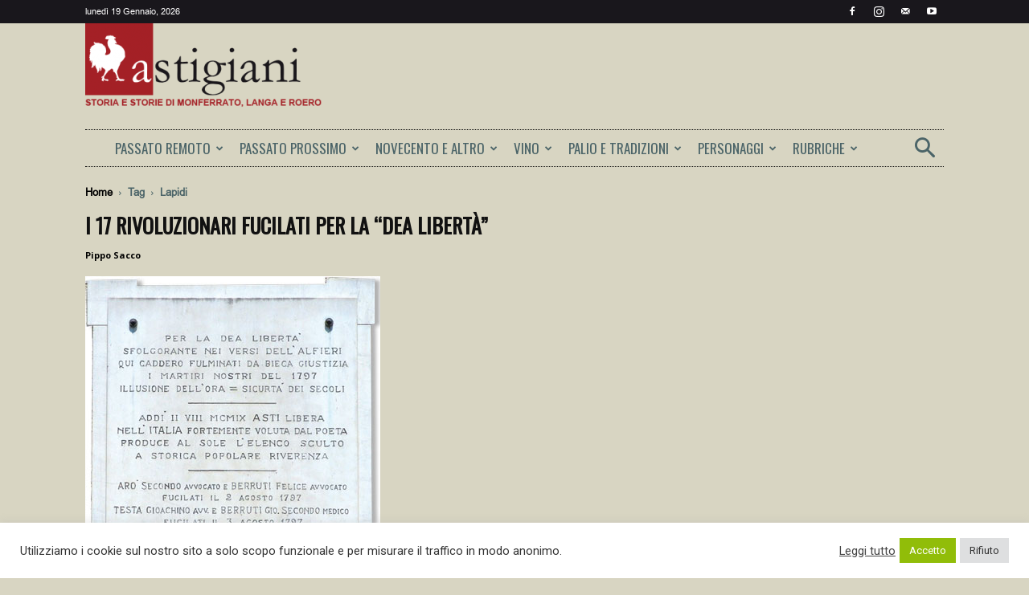

--- FILE ---
content_type: text/html; charset=UTF-8
request_url: https://archivio.astigiani.it/tag/lapidi/
body_size: 46921
content:
<!doctype html >
<!--[if IE 8]>    <html class="ie8" lang="en"> <![endif]-->
<!--[if IE 9]>    <html class="ie9" lang="en"> <![endif]-->
<!--[if gt IE 8]><!--> <html lang="it-IT"> <!--<![endif]-->
<head><style>img.lazy{min-height:1px}</style><link href="https://archivio.astigiani.it/wp-content/plugins/w3-total-cache/pub/js/lazyload.min.js" as="script">
    <title>lapidi Archivi - Astigiani</title>
    <meta charset="UTF-8" />
    <meta name="viewport" content="width=device-width, initial-scale=1.0">
    <link rel="pingback" href="https://archivio.astigiani.it/xmlrpc.php" />
    <meta name='robots' content='index, follow, max-image-preview:large, max-snippet:-1, max-video-preview:-1' />
<link rel="icon" type="image/png" href="https://archivio.astigiani.it/wp-content/uploads/2018/10/GALLETTO-ROSSO2.png">
	<!-- This site is optimized with the Yoast SEO plugin v19.13 - https://yoast.com/wordpress/plugins/seo/ -->
	<link rel="canonical" href="https://archivio.astigiani.it/tag/lapidi/" />
	<meta property="og:locale" content="it_IT" />
	<meta property="og:type" content="article" />
	<meta property="og:title" content="lapidi Archivi - Astigiani" />
	<meta property="og:url" content="https://archivio.astigiani.it/tag/lapidi/" />
	<meta property="og:site_name" content="Astigiani" />
	<meta name="twitter:card" content="summary_large_image" />
	<script type="application/ld+json" class="yoast-schema-graph">{"@context":"https://schema.org","@graph":[{"@type":"CollectionPage","@id":"https://archivio.astigiani.it/tag/lapidi/","url":"https://archivio.astigiani.it/tag/lapidi/","name":"lapidi Archivi - Astigiani","isPartOf":{"@id":"https://archivio.astigiani.it/#website"},"primaryImageOfPage":{"@id":"https://archivio.astigiani.it/tag/lapidi/#primaryimage"},"image":{"@id":"https://archivio.astigiani.it/tag/lapidi/#primaryimage"},"thumbnailUrl":"https://archivio.astigiani.it/wp-content/uploads/2021/11/13-paroledipietra-01.jpg","breadcrumb":{"@id":"https://archivio.astigiani.it/tag/lapidi/#breadcrumb"},"inLanguage":"it-IT"},{"@type":"ImageObject","inLanguage":"it-IT","@id":"https://archivio.astigiani.it/tag/lapidi/#primaryimage","url":"https://archivio.astigiani.it/wp-content/uploads/2021/11/13-paroledipietra-01.jpg","contentUrl":"https://archivio.astigiani.it/wp-content/uploads/2021/11/13-paroledipietra-01.jpg","width":367,"height":600},{"@type":"BreadcrumbList","@id":"https://archivio.astigiani.it/tag/lapidi/#breadcrumb","itemListElement":[{"@type":"ListItem","position":1,"name":"Home","item":"https://archivio.astigiani.it/"},{"@type":"ListItem","position":2,"name":"lapidi"}]},{"@type":"WebSite","@id":"https://archivio.astigiani.it/#website","url":"https://archivio.astigiani.it/","name":"Astigiani","description":"Storia e Storie di Monferrato, Langa e Roero","potentialAction":[{"@type":"SearchAction","target":{"@type":"EntryPoint","urlTemplate":"https://archivio.astigiani.it/?s={search_term_string}"},"query-input":"required name=search_term_string"}],"inLanguage":"it-IT"}]}</script>
	<!-- / Yoast SEO plugin. -->


<link rel='dns-prefetch' href='//fonts.googleapis.com' />
<link rel='dns-prefetch' href='//s.w.org' />
<link rel="alternate" type="application/rss+xml" title="Astigiani &raquo; Feed" href="https://archivio.astigiani.it/feed/" />
<link rel="alternate" type="application/rss+xml" title="Astigiani &raquo; Feed dei commenti" href="https://archivio.astigiani.it/comments/feed/" />
<link rel="alternate" type="application/rss+xml" title="Astigiani &raquo; lapidi Feed del tag" href="https://archivio.astigiani.it/tag/lapidi/feed/" />
<script type="text/javascript">
window._wpemojiSettings = {"baseUrl":"https:\/\/s.w.org\/images\/core\/emoji\/13.1.0\/72x72\/","ext":".png","svgUrl":"https:\/\/s.w.org\/images\/core\/emoji\/13.1.0\/svg\/","svgExt":".svg","source":{"concatemoji":"https:\/\/archivio.astigiani.it\/wp-includes\/js\/wp-emoji-release.min.js?ver=5.9.12"}};
/*! This file is auto-generated */
!function(e,a,t){var n,r,o,i=a.createElement("canvas"),p=i.getContext&&i.getContext("2d");function s(e,t){var a=String.fromCharCode;p.clearRect(0,0,i.width,i.height),p.fillText(a.apply(this,e),0,0);e=i.toDataURL();return p.clearRect(0,0,i.width,i.height),p.fillText(a.apply(this,t),0,0),e===i.toDataURL()}function c(e){var t=a.createElement("script");t.src=e,t.defer=t.type="text/javascript",a.getElementsByTagName("head")[0].appendChild(t)}for(o=Array("flag","emoji"),t.supports={everything:!0,everythingExceptFlag:!0},r=0;r<o.length;r++)t.supports[o[r]]=function(e){if(!p||!p.fillText)return!1;switch(p.textBaseline="top",p.font="600 32px Arial",e){case"flag":return s([127987,65039,8205,9895,65039],[127987,65039,8203,9895,65039])?!1:!s([55356,56826,55356,56819],[55356,56826,8203,55356,56819])&&!s([55356,57332,56128,56423,56128,56418,56128,56421,56128,56430,56128,56423,56128,56447],[55356,57332,8203,56128,56423,8203,56128,56418,8203,56128,56421,8203,56128,56430,8203,56128,56423,8203,56128,56447]);case"emoji":return!s([10084,65039,8205,55357,56613],[10084,65039,8203,55357,56613])}return!1}(o[r]),t.supports.everything=t.supports.everything&&t.supports[o[r]],"flag"!==o[r]&&(t.supports.everythingExceptFlag=t.supports.everythingExceptFlag&&t.supports[o[r]]);t.supports.everythingExceptFlag=t.supports.everythingExceptFlag&&!t.supports.flag,t.DOMReady=!1,t.readyCallback=function(){t.DOMReady=!0},t.supports.everything||(n=function(){t.readyCallback()},a.addEventListener?(a.addEventListener("DOMContentLoaded",n,!1),e.addEventListener("load",n,!1)):(e.attachEvent("onload",n),a.attachEvent("onreadystatechange",function(){"complete"===a.readyState&&t.readyCallback()})),(n=t.source||{}).concatemoji?c(n.concatemoji):n.wpemoji&&n.twemoji&&(c(n.twemoji),c(n.wpemoji)))}(window,document,window._wpemojiSettings);
</script>
<style type="text/css">
img.wp-smiley,
img.emoji {
	display: inline !important;
	border: none !important;
	box-shadow: none !important;
	height: 1em !important;
	width: 1em !important;
	margin: 0 0.07em !important;
	vertical-align: -0.1em !important;
	background: none !important;
	padding: 0 !important;
}
</style>
	<link rel='stylesheet' id='wp-block-library-css'  href='https://archivio.astigiani.it/wp-includes/css/dist/block-library/style.min.css?ver=5.9.12' type='text/css' media='all' />
<style id='global-styles-inline-css' type='text/css'>
body{--wp--preset--color--black: #000000;--wp--preset--color--cyan-bluish-gray: #abb8c3;--wp--preset--color--white: #ffffff;--wp--preset--color--pale-pink: #f78da7;--wp--preset--color--vivid-red: #cf2e2e;--wp--preset--color--luminous-vivid-orange: #ff6900;--wp--preset--color--luminous-vivid-amber: #fcb900;--wp--preset--color--light-green-cyan: #7bdcb5;--wp--preset--color--vivid-green-cyan: #00d084;--wp--preset--color--pale-cyan-blue: #8ed1fc;--wp--preset--color--vivid-cyan-blue: #0693e3;--wp--preset--color--vivid-purple: #9b51e0;--wp--preset--gradient--vivid-cyan-blue-to-vivid-purple: linear-gradient(135deg,rgba(6,147,227,1) 0%,rgb(155,81,224) 100%);--wp--preset--gradient--light-green-cyan-to-vivid-green-cyan: linear-gradient(135deg,rgb(122,220,180) 0%,rgb(0,208,130) 100%);--wp--preset--gradient--luminous-vivid-amber-to-luminous-vivid-orange: linear-gradient(135deg,rgba(252,185,0,1) 0%,rgba(255,105,0,1) 100%);--wp--preset--gradient--luminous-vivid-orange-to-vivid-red: linear-gradient(135deg,rgba(255,105,0,1) 0%,rgb(207,46,46) 100%);--wp--preset--gradient--very-light-gray-to-cyan-bluish-gray: linear-gradient(135deg,rgb(238,238,238) 0%,rgb(169,184,195) 100%);--wp--preset--gradient--cool-to-warm-spectrum: linear-gradient(135deg,rgb(74,234,220) 0%,rgb(151,120,209) 20%,rgb(207,42,186) 40%,rgb(238,44,130) 60%,rgb(251,105,98) 80%,rgb(254,248,76) 100%);--wp--preset--gradient--blush-light-purple: linear-gradient(135deg,rgb(255,206,236) 0%,rgb(152,150,240) 100%);--wp--preset--gradient--blush-bordeaux: linear-gradient(135deg,rgb(254,205,165) 0%,rgb(254,45,45) 50%,rgb(107,0,62) 100%);--wp--preset--gradient--luminous-dusk: linear-gradient(135deg,rgb(255,203,112) 0%,rgb(199,81,192) 50%,rgb(65,88,208) 100%);--wp--preset--gradient--pale-ocean: linear-gradient(135deg,rgb(255,245,203) 0%,rgb(182,227,212) 50%,rgb(51,167,181) 100%);--wp--preset--gradient--electric-grass: linear-gradient(135deg,rgb(202,248,128) 0%,rgb(113,206,126) 100%);--wp--preset--gradient--midnight: linear-gradient(135deg,rgb(2,3,129) 0%,rgb(40,116,252) 100%);--wp--preset--duotone--dark-grayscale: url('#wp-duotone-dark-grayscale');--wp--preset--duotone--grayscale: url('#wp-duotone-grayscale');--wp--preset--duotone--purple-yellow: url('#wp-duotone-purple-yellow');--wp--preset--duotone--blue-red: url('#wp-duotone-blue-red');--wp--preset--duotone--midnight: url('#wp-duotone-midnight');--wp--preset--duotone--magenta-yellow: url('#wp-duotone-magenta-yellow');--wp--preset--duotone--purple-green: url('#wp-duotone-purple-green');--wp--preset--duotone--blue-orange: url('#wp-duotone-blue-orange');--wp--preset--font-size--small: 11px;--wp--preset--font-size--medium: 20px;--wp--preset--font-size--large: 32px;--wp--preset--font-size--x-large: 42px;--wp--preset--font-size--regular: 15px;--wp--preset--font-size--larger: 50px;}.has-black-color{color: var(--wp--preset--color--black) !important;}.has-cyan-bluish-gray-color{color: var(--wp--preset--color--cyan-bluish-gray) !important;}.has-white-color{color: var(--wp--preset--color--white) !important;}.has-pale-pink-color{color: var(--wp--preset--color--pale-pink) !important;}.has-vivid-red-color{color: var(--wp--preset--color--vivid-red) !important;}.has-luminous-vivid-orange-color{color: var(--wp--preset--color--luminous-vivid-orange) !important;}.has-luminous-vivid-amber-color{color: var(--wp--preset--color--luminous-vivid-amber) !important;}.has-light-green-cyan-color{color: var(--wp--preset--color--light-green-cyan) !important;}.has-vivid-green-cyan-color{color: var(--wp--preset--color--vivid-green-cyan) !important;}.has-pale-cyan-blue-color{color: var(--wp--preset--color--pale-cyan-blue) !important;}.has-vivid-cyan-blue-color{color: var(--wp--preset--color--vivid-cyan-blue) !important;}.has-vivid-purple-color{color: var(--wp--preset--color--vivid-purple) !important;}.has-black-background-color{background-color: var(--wp--preset--color--black) !important;}.has-cyan-bluish-gray-background-color{background-color: var(--wp--preset--color--cyan-bluish-gray) !important;}.has-white-background-color{background-color: var(--wp--preset--color--white) !important;}.has-pale-pink-background-color{background-color: var(--wp--preset--color--pale-pink) !important;}.has-vivid-red-background-color{background-color: var(--wp--preset--color--vivid-red) !important;}.has-luminous-vivid-orange-background-color{background-color: var(--wp--preset--color--luminous-vivid-orange) !important;}.has-luminous-vivid-amber-background-color{background-color: var(--wp--preset--color--luminous-vivid-amber) !important;}.has-light-green-cyan-background-color{background-color: var(--wp--preset--color--light-green-cyan) !important;}.has-vivid-green-cyan-background-color{background-color: var(--wp--preset--color--vivid-green-cyan) !important;}.has-pale-cyan-blue-background-color{background-color: var(--wp--preset--color--pale-cyan-blue) !important;}.has-vivid-cyan-blue-background-color{background-color: var(--wp--preset--color--vivid-cyan-blue) !important;}.has-vivid-purple-background-color{background-color: var(--wp--preset--color--vivid-purple) !important;}.has-black-border-color{border-color: var(--wp--preset--color--black) !important;}.has-cyan-bluish-gray-border-color{border-color: var(--wp--preset--color--cyan-bluish-gray) !important;}.has-white-border-color{border-color: var(--wp--preset--color--white) !important;}.has-pale-pink-border-color{border-color: var(--wp--preset--color--pale-pink) !important;}.has-vivid-red-border-color{border-color: var(--wp--preset--color--vivid-red) !important;}.has-luminous-vivid-orange-border-color{border-color: var(--wp--preset--color--luminous-vivid-orange) !important;}.has-luminous-vivid-amber-border-color{border-color: var(--wp--preset--color--luminous-vivid-amber) !important;}.has-light-green-cyan-border-color{border-color: var(--wp--preset--color--light-green-cyan) !important;}.has-vivid-green-cyan-border-color{border-color: var(--wp--preset--color--vivid-green-cyan) !important;}.has-pale-cyan-blue-border-color{border-color: var(--wp--preset--color--pale-cyan-blue) !important;}.has-vivid-cyan-blue-border-color{border-color: var(--wp--preset--color--vivid-cyan-blue) !important;}.has-vivid-purple-border-color{border-color: var(--wp--preset--color--vivid-purple) !important;}.has-vivid-cyan-blue-to-vivid-purple-gradient-background{background: var(--wp--preset--gradient--vivid-cyan-blue-to-vivid-purple) !important;}.has-light-green-cyan-to-vivid-green-cyan-gradient-background{background: var(--wp--preset--gradient--light-green-cyan-to-vivid-green-cyan) !important;}.has-luminous-vivid-amber-to-luminous-vivid-orange-gradient-background{background: var(--wp--preset--gradient--luminous-vivid-amber-to-luminous-vivid-orange) !important;}.has-luminous-vivid-orange-to-vivid-red-gradient-background{background: var(--wp--preset--gradient--luminous-vivid-orange-to-vivid-red) !important;}.has-very-light-gray-to-cyan-bluish-gray-gradient-background{background: var(--wp--preset--gradient--very-light-gray-to-cyan-bluish-gray) !important;}.has-cool-to-warm-spectrum-gradient-background{background: var(--wp--preset--gradient--cool-to-warm-spectrum) !important;}.has-blush-light-purple-gradient-background{background: var(--wp--preset--gradient--blush-light-purple) !important;}.has-blush-bordeaux-gradient-background{background: var(--wp--preset--gradient--blush-bordeaux) !important;}.has-luminous-dusk-gradient-background{background: var(--wp--preset--gradient--luminous-dusk) !important;}.has-pale-ocean-gradient-background{background: var(--wp--preset--gradient--pale-ocean) !important;}.has-electric-grass-gradient-background{background: var(--wp--preset--gradient--electric-grass) !important;}.has-midnight-gradient-background{background: var(--wp--preset--gradient--midnight) !important;}.has-small-font-size{font-size: var(--wp--preset--font-size--small) !important;}.has-medium-font-size{font-size: var(--wp--preset--font-size--medium) !important;}.has-large-font-size{font-size: var(--wp--preset--font-size--large) !important;}.has-x-large-font-size{font-size: var(--wp--preset--font-size--x-large) !important;}
</style>
<link rel='stylesheet' id='dnd-upload-cf7-css'  href='https://archivio.astigiani.it/wp-content/plugins/drag-and-drop-multiple-file-upload-contact-form-7/assets/css/dnd-upload-cf7.css?ver=1.3.8.3' type='text/css' media='all' />
<link rel='stylesheet' id='contact-form-7-css'  href='https://archivio.astigiani.it/wp-content/plugins/contact-form-7/includes/css/styles.css?ver=5.5.6' type='text/css' media='all' />
<link rel='stylesheet' id='cookie-law-info-css'  href='https://archivio.astigiani.it/wp-content/plugins/cookie-law-info/legacy/public/css/cookie-law-info-public.css?ver=3.3.9.1' type='text/css' media='all' />
<link rel='stylesheet' id='cookie-law-info-gdpr-css'  href='https://archivio.astigiani.it/wp-content/plugins/cookie-law-info/legacy/public/css/cookie-law-info-gdpr.css?ver=3.3.9.1' type='text/css' media='all' />
<link rel='stylesheet' id='sp-ea-font-awesome-css'  href='https://archivio.astigiani.it/wp-content/plugins/easy-accordion-free/public/assets/css/font-awesome.min.css?ver=2.1.10' type='text/css' media='all' />
<link rel='stylesheet' id='sp-ea-style-css'  href='https://archivio.astigiani.it/wp-content/plugins/easy-accordion-free/public/assets/css/ea-style.css?ver=2.1.10' type='text/css' media='all' />
<style id='sp-ea-style-inline-css' type='text/css'>
#sp-ea-18869 .spcollapsing { height: 0; overflow: hidden; transition-property: height;transition-duration: 300ms;}#sp-ea-18869.sp-easy-accordion>.sp-ea-single {border: 1px solid #e2e2e2; }#sp-ea-18869.sp-easy-accordion>.sp-ea-single>.ea-header a {color: #444;}#sp-ea-18869.sp-easy-accordion>.sp-ea-single>.sp-collapse>.ea-body {background: #fff; color: #444;}#sp-ea-18869.sp-easy-accordion>.sp-ea-single {background: #eee;}#sp-ea-18869.sp-easy-accordion>.sp-ea-single>.ea-header a .ea-expand-icon.fa { float: left; color: #444;font-size: 16px;}#sp-ea-18857 .spcollapsing { height: 0; overflow: hidden; transition-property: height;transition-duration: 300ms;}#sp-ea-18857.sp-easy-accordion>.sp-ea-single {border: 1px solid #e2e2e2; }#sp-ea-18857.sp-easy-accordion>.sp-ea-single>.ea-header a {color: #444;}#sp-ea-18857.sp-easy-accordion>.sp-ea-single>.sp-collapse>.ea-body {background: #fff; color: #444;}#sp-ea-18857.sp-easy-accordion>.sp-ea-single {background: #eee;}#sp-ea-18857.sp-easy-accordion>.sp-ea-single>.ea-header a .ea-expand-icon.fa { float: left; color: #444;font-size: 16px;}#sp-ea-18848 .spcollapsing { height: 0; overflow: hidden; transition-property: height;transition-duration: 300ms;}#sp-ea-18848.sp-easy-accordion>.sp-ea-single {border: 1px solid #e2e2e2; }#sp-ea-18848.sp-easy-accordion>.sp-ea-single>.ea-header a {color: #444;}#sp-ea-18848.sp-easy-accordion>.sp-ea-single>.sp-collapse>.ea-body {background: #fff; color: #444;}#sp-ea-18848.sp-easy-accordion>.sp-ea-single {background: #eee;}#sp-ea-18848.sp-easy-accordion>.sp-ea-single>.ea-header a .ea-expand-icon.fa { float: left; color: #444;font-size: 16px;}#sp-ea-18807 .spcollapsing { height: 0; overflow: hidden; transition-property: height;transition-duration: 300ms;}#sp-ea-18807.sp-easy-accordion>.sp-ea-single {border: 1px solid #e2e2e2; }#sp-ea-18807.sp-easy-accordion>.sp-ea-single>.ea-header a {color: #444;}#sp-ea-18807.sp-easy-accordion>.sp-ea-single>.sp-collapse>.ea-body {background: #fff; color: #444;}#sp-ea-18807.sp-easy-accordion>.sp-ea-single {background: #eee;}#sp-ea-18807.sp-easy-accordion>.sp-ea-single>.ea-header a .ea-expand-icon.fa { float: left; color: #444;font-size: 16px;}#sp-ea-18648 .spcollapsing { height: 0; overflow: hidden; transition-property: height;transition-duration: 300ms;}#sp-ea-18648.sp-easy-accordion>.sp-ea-single {border: 1px solid #e2e2e2; }#sp-ea-18648.sp-easy-accordion>.sp-ea-single>.ea-header a {color: #444;}#sp-ea-18648.sp-easy-accordion>.sp-ea-single>.sp-collapse>.ea-body {background: #fff; color: #444;}#sp-ea-18648.sp-easy-accordion>.sp-ea-single {background: #eee;}#sp-ea-18648.sp-easy-accordion>.sp-ea-single>.ea-header a .ea-expand-icon.fa { float: left; color: #444;font-size: 16px;}#sp-ea-18643 .spcollapsing { height: 0; overflow: hidden; transition-property: height;transition-duration: 300ms;}#sp-ea-18643.sp-easy-accordion>.sp-ea-single {border: 1px solid #e2e2e2; }#sp-ea-18643.sp-easy-accordion>.sp-ea-single>.ea-header a {color: #444;}#sp-ea-18643.sp-easy-accordion>.sp-ea-single>.sp-collapse>.ea-body {background: #fff; color: #444;}#sp-ea-18643.sp-easy-accordion>.sp-ea-single {background: #eee;}#sp-ea-18643.sp-easy-accordion>.sp-ea-single>.ea-header a .ea-expand-icon.fa { float: left; color: #444;font-size: 16px;}#sp-ea-18617 .spcollapsing { height: 0; overflow: hidden; transition-property: height;transition-duration: 300ms;}#sp-ea-18617.sp-easy-accordion>.sp-ea-single {border: 1px solid #e2e2e2; }#sp-ea-18617.sp-easy-accordion>.sp-ea-single>.ea-header a {color: #444;}#sp-ea-18617.sp-easy-accordion>.sp-ea-single>.sp-collapse>.ea-body {background: #fff; color: #444;}#sp-ea-18617.sp-easy-accordion>.sp-ea-single {background: #eee;}#sp-ea-18617.sp-easy-accordion>.sp-ea-single>.ea-header a .ea-expand-icon.fa { float: left; color: #444;font-size: 16px;}#sp-ea-18611 .spcollapsing { height: 0; overflow: hidden; transition-property: height;transition-duration: 300ms;}#sp-ea-18611.sp-easy-accordion>.sp-ea-single {border: 1px solid #e2e2e2; }#sp-ea-18611.sp-easy-accordion>.sp-ea-single>.ea-header a {color: #444;}#sp-ea-18611.sp-easy-accordion>.sp-ea-single>.sp-collapse>.ea-body {background: #fff; color: #444;}#sp-ea-18611.sp-easy-accordion>.sp-ea-single {background: #eee;}#sp-ea-18611.sp-easy-accordion>.sp-ea-single>.ea-header a .ea-expand-icon.fa { float: left; color: #444;font-size: 16px;}#sp-ea-18609 .spcollapsing { height: 0; overflow: hidden; transition-property: height;transition-duration: 300ms;}#sp-ea-18609.sp-easy-accordion>.sp-ea-single {border: 1px solid #e2e2e2; }#sp-ea-18609.sp-easy-accordion>.sp-ea-single>.ea-header a {color: #444;}#sp-ea-18609.sp-easy-accordion>.sp-ea-single>.sp-collapse>.ea-body {background: #fff; color: #444;}#sp-ea-18609.sp-easy-accordion>.sp-ea-single {background: #eee;}#sp-ea-18609.sp-easy-accordion>.sp-ea-single>.ea-header a .ea-expand-icon.fa { float: left; color: #444;font-size: 16px;}#sp-ea-18607 .spcollapsing { height: 0; overflow: hidden; transition-property: height;transition-duration: 300ms;}#sp-ea-18607.sp-easy-accordion>.sp-ea-single {border: 1px solid #e2e2e2; }#sp-ea-18607.sp-easy-accordion>.sp-ea-single>.ea-header a {color: #444;}#sp-ea-18607.sp-easy-accordion>.sp-ea-single>.sp-collapse>.ea-body {background: #fff; color: #444;}#sp-ea-18607.sp-easy-accordion>.sp-ea-single {background: #eee;}#sp-ea-18607.sp-easy-accordion>.sp-ea-single>.ea-header a .ea-expand-icon.fa { float: left; color: #444;font-size: 16px;}#sp-ea-18605 .spcollapsing { height: 0; overflow: hidden; transition-property: height;transition-duration: 300ms;}#sp-ea-18605.sp-easy-accordion>.sp-ea-single {border: 1px solid #e2e2e2; }#sp-ea-18605.sp-easy-accordion>.sp-ea-single>.ea-header a {color: #444;}#sp-ea-18605.sp-easy-accordion>.sp-ea-single>.sp-collapse>.ea-body {background: #fff; color: #444;}#sp-ea-18605.sp-easy-accordion>.sp-ea-single {background: #eee;}#sp-ea-18605.sp-easy-accordion>.sp-ea-single>.ea-header a .ea-expand-icon.fa { float: left; color: #444;font-size: 16px;}#sp-ea-18603 .spcollapsing { height: 0; overflow: hidden; transition-property: height;transition-duration: 300ms;}#sp-ea-18603.sp-easy-accordion>.sp-ea-single {border: 1px solid #e2e2e2; }#sp-ea-18603.sp-easy-accordion>.sp-ea-single>.ea-header a {color: #444;}#sp-ea-18603.sp-easy-accordion>.sp-ea-single>.sp-collapse>.ea-body {background: #fff; color: #444;}#sp-ea-18603.sp-easy-accordion>.sp-ea-single {background: #eee;}#sp-ea-18603.sp-easy-accordion>.sp-ea-single>.ea-header a .ea-expand-icon.fa { float: left; color: #444;font-size: 16px;}#sp-ea-17772 .spcollapsing { height: 0; overflow: hidden; transition-property: height;transition-duration: 300ms;}#sp-ea-17772.sp-easy-accordion>.sp-ea-single {border: 1px solid #e2e2e2; }#sp-ea-17772.sp-easy-accordion>.sp-ea-single>.ea-header a {color: #444;}#sp-ea-17772.sp-easy-accordion>.sp-ea-single>.sp-collapse>.ea-body {background: #fff; color: #444;}#sp-ea-17772.sp-easy-accordion>.sp-ea-single {background: #eee;}#sp-ea-17772.sp-easy-accordion>.sp-ea-single>.ea-header a .ea-expand-icon.fa { float: left; color: #444;font-size: 16px;}#sp-ea-17747 .spcollapsing { height: 0; overflow: hidden; transition-property: height;transition-duration: 300ms;}#sp-ea-17747.sp-easy-accordion>.sp-ea-single {border: 1px solid #e2e2e2; }#sp-ea-17747.sp-easy-accordion>.sp-ea-single>.ea-header a {color: #444;}#sp-ea-17747.sp-easy-accordion>.sp-ea-single>.sp-collapse>.ea-body {background: #fff; color: #444;}#sp-ea-17747.sp-easy-accordion>.sp-ea-single {background: #eee;}#sp-ea-17747.sp-easy-accordion>.sp-ea-single>.ea-header a .ea-expand-icon.fa { float: left; color: #444;font-size: 16px;}#sp-ea-17721 .spcollapsing { height: 0; overflow: hidden; transition-property: height;transition-duration: 300ms;}#sp-ea-17721.sp-easy-accordion>.sp-ea-single {border: 1px solid #e2e2e2; }#sp-ea-17721.sp-easy-accordion>.sp-ea-single>.ea-header a {color: #444;}#sp-ea-17721.sp-easy-accordion>.sp-ea-single>.sp-collapse>.ea-body {background: #fff; color: #444;}#sp-ea-17721.sp-easy-accordion>.sp-ea-single {background: #eee;}#sp-ea-17721.sp-easy-accordion>.sp-ea-single>.ea-header a .ea-expand-icon.fa { float: left; color: #444;font-size: 16px;}#sp-ea-17705 .spcollapsing { height: 0; overflow: hidden; transition-property: height;transition-duration: 300ms;}#sp-ea-17705.sp-easy-accordion>.sp-ea-single {border: 1px solid #e2e2e2; }#sp-ea-17705.sp-easy-accordion>.sp-ea-single>.ea-header a {color: #444;}#sp-ea-17705.sp-easy-accordion>.sp-ea-single>.sp-collapse>.ea-body {background: #fff; color: #444;}#sp-ea-17705.sp-easy-accordion>.sp-ea-single {background: #eee;}#sp-ea-17705.sp-easy-accordion>.sp-ea-single>.ea-header a .ea-expand-icon.fa { float: left; color: #444;font-size: 16px;}#sp-ea-17703 .spcollapsing { height: 0; overflow: hidden; transition-property: height;transition-duration: 300ms;}#sp-ea-17703.sp-easy-accordion>.sp-ea-single {border: 1px solid #e2e2e2; }#sp-ea-17703.sp-easy-accordion>.sp-ea-single>.ea-header a {color: #444;}#sp-ea-17703.sp-easy-accordion>.sp-ea-single>.sp-collapse>.ea-body {background: #fff; color: #444;}#sp-ea-17703.sp-easy-accordion>.sp-ea-single {background: #eee;}#sp-ea-17703.sp-easy-accordion>.sp-ea-single>.ea-header a .ea-expand-icon.fa { float: left; color: #444;font-size: 16px;}#sp-ea-17656 .spcollapsing { height: 0; overflow: hidden; transition-property: height;transition-duration: 300ms;}#sp-ea-17656.sp-easy-accordion>.sp-ea-single {border: 1px solid #e2e2e2; }#sp-ea-17656.sp-easy-accordion>.sp-ea-single>.ea-header a {color: #444;}#sp-ea-17656.sp-easy-accordion>.sp-ea-single>.sp-collapse>.ea-body {background: #fff; color: #444;}#sp-ea-17656.sp-easy-accordion>.sp-ea-single {background: #eee;}#sp-ea-17656.sp-easy-accordion>.sp-ea-single>.ea-header a .ea-expand-icon.fa { float: left; color: #444;font-size: 16px;}#sp-ea-17555 .spcollapsing { height: 0; overflow: hidden; transition-property: height;transition-duration: 300ms;}#sp-ea-17555.sp-easy-accordion>.sp-ea-single {border: 1px solid #e2e2e2; }#sp-ea-17555.sp-easy-accordion>.sp-ea-single>.ea-header a {color: #444;}#sp-ea-17555.sp-easy-accordion>.sp-ea-single>.sp-collapse>.ea-body {background: #fff; color: #444;}#sp-ea-17555.sp-easy-accordion>.sp-ea-single {background: #eee;}#sp-ea-17555.sp-easy-accordion>.sp-ea-single>.ea-header a .ea-expand-icon.fa { float: left; color: #444;font-size: 16px;}#sp-ea-17503 .spcollapsing { height: 0; overflow: hidden; transition-property: height;transition-duration: 300ms;}#sp-ea-17503.sp-easy-accordion>.sp-ea-single {border: 1px solid #e2e2e2; }#sp-ea-17503.sp-easy-accordion>.sp-ea-single>.ea-header a {color: #444;}#sp-ea-17503.sp-easy-accordion>.sp-ea-single>.sp-collapse>.ea-body {background: #fff; color: #444;}#sp-ea-17503.sp-easy-accordion>.sp-ea-single {background: #eee;}#sp-ea-17503.sp-easy-accordion>.sp-ea-single>.ea-header a .ea-expand-icon.fa { float: left; color: #444;font-size: 16px;}#sp-ea-17492 .spcollapsing { height: 0; overflow: hidden; transition-property: height;transition-duration: 300ms;}#sp-ea-17492.sp-easy-accordion>.sp-ea-single {border: 1px solid #e2e2e2; }#sp-ea-17492.sp-easy-accordion>.sp-ea-single>.ea-header a {color: #444;}#sp-ea-17492.sp-easy-accordion>.sp-ea-single>.sp-collapse>.ea-body {background: #fff; color: #444;}#sp-ea-17492.sp-easy-accordion>.sp-ea-single {background: #eee;}#sp-ea-17492.sp-easy-accordion>.sp-ea-single>.ea-header a .ea-expand-icon.fa { float: left; color: #444;font-size: 16px;}#sp-ea-17490 .spcollapsing { height: 0; overflow: hidden; transition-property: height;transition-duration: 300ms;}#sp-ea-17490.sp-easy-accordion>.sp-ea-single {border: 1px solid #e2e2e2; }#sp-ea-17490.sp-easy-accordion>.sp-ea-single>.ea-header a {color: #444;}#sp-ea-17490.sp-easy-accordion>.sp-ea-single>.sp-collapse>.ea-body {background: #fff; color: #444;}#sp-ea-17490.sp-easy-accordion>.sp-ea-single {background: #eee;}#sp-ea-17490.sp-easy-accordion>.sp-ea-single>.ea-header a .ea-expand-icon.fa { float: left; color: #444;font-size: 16px;}#sp-ea-17457 .spcollapsing { height: 0; overflow: hidden; transition-property: height;transition-duration: 300ms;}#sp-ea-17457.sp-easy-accordion>.sp-ea-single {border: 1px solid #e2e2e2; }#sp-ea-17457.sp-easy-accordion>.sp-ea-single>.ea-header a {color: #444;}#sp-ea-17457.sp-easy-accordion>.sp-ea-single>.sp-collapse>.ea-body {background: #fff; color: #444;}#sp-ea-17457.sp-easy-accordion>.sp-ea-single {background: #eee;}#sp-ea-17457.sp-easy-accordion>.sp-ea-single>.ea-header a .ea-expand-icon.fa { float: left; color: #444;font-size: 16px;}#sp-ea-17390 .spcollapsing { height: 0; overflow: hidden; transition-property: height;transition-duration: 300ms;}#sp-ea-17390.sp-easy-accordion>.sp-ea-single {border: 1px solid #e2e2e2; }#sp-ea-17390.sp-easy-accordion>.sp-ea-single>.ea-header a {color: #444;}#sp-ea-17390.sp-easy-accordion>.sp-ea-single>.sp-collapse>.ea-body {background: #fff; color: #444;}#sp-ea-17390.sp-easy-accordion>.sp-ea-single {background: #eee;}#sp-ea-17390.sp-easy-accordion>.sp-ea-single>.ea-header a .ea-expand-icon.fa { float: left; color: #444;font-size: 16px;}#sp-ea-17308 .spcollapsing { height: 0; overflow: hidden; transition-property: height;transition-duration: 300ms;}#sp-ea-17308.sp-easy-accordion>.sp-ea-single {border: 1px solid #e2e2e2; }#sp-ea-17308.sp-easy-accordion>.sp-ea-single>.ea-header a {color: #444;}#sp-ea-17308.sp-easy-accordion>.sp-ea-single>.sp-collapse>.ea-body {background: #fff; color: #444;}#sp-ea-17308.sp-easy-accordion>.sp-ea-single {background: #eee;}#sp-ea-17308.sp-easy-accordion>.sp-ea-single>.ea-header a .ea-expand-icon.fa { float: left; color: #444;font-size: 16px;}#sp-ea-17075 .spcollapsing { height: 0; overflow: hidden; transition-property: height;transition-duration: 300ms;}#sp-ea-17075.sp-easy-accordion>.sp-ea-single {border: 1px solid #e2e2e2; }#sp-ea-17075.sp-easy-accordion>.sp-ea-single>.ea-header a {color: #444;}#sp-ea-17075.sp-easy-accordion>.sp-ea-single>.sp-collapse>.ea-body {background: #fff; color: #444;}#sp-ea-17075.sp-easy-accordion>.sp-ea-single {background: #eee;}#sp-ea-17075.sp-easy-accordion>.sp-ea-single>.ea-header a .ea-expand-icon.fa { float: left; color: #444;font-size: 16px;}#sp-ea-17044 .spcollapsing { height: 0; overflow: hidden; transition-property: height;transition-duration: 300ms;}#sp-ea-17044.sp-easy-accordion>.sp-ea-single {border: 1px solid #e2e2e2; }#sp-ea-17044.sp-easy-accordion>.sp-ea-single>.ea-header a {color: #444;}#sp-ea-17044.sp-easy-accordion>.sp-ea-single>.sp-collapse>.ea-body {background: #fff; color: #444;}#sp-ea-17044.sp-easy-accordion>.sp-ea-single {background: #eee;}#sp-ea-17044.sp-easy-accordion>.sp-ea-single>.ea-header a .ea-expand-icon.fa { float: left; color: #444;font-size: 16px;}#sp-ea-17042 .spcollapsing { height: 0; overflow: hidden; transition-property: height;transition-duration: 300ms;}#sp-ea-17042.sp-easy-accordion>.sp-ea-single {border: 1px solid #e2e2e2; }#sp-ea-17042.sp-easy-accordion>.sp-ea-single>.ea-header a {color: #444;}#sp-ea-17042.sp-easy-accordion>.sp-ea-single>.sp-collapse>.ea-body {background: #fff; color: #444;}#sp-ea-17042.sp-easy-accordion>.sp-ea-single {background: #eee;}#sp-ea-17042.sp-easy-accordion>.sp-ea-single>.ea-header a .ea-expand-icon.fa { float: left; color: #444;font-size: 16px;}#sp-ea-17029 .spcollapsing { height: 0; overflow: hidden; transition-property: height;transition-duration: 300ms;}#sp-ea-17029.sp-easy-accordion>.sp-ea-single {border: 1px solid #e2e2e2; }#sp-ea-17029.sp-easy-accordion>.sp-ea-single>.ea-header a {color: #444;}#sp-ea-17029.sp-easy-accordion>.sp-ea-single>.sp-collapse>.ea-body {background: #fff; color: #444;}#sp-ea-17029.sp-easy-accordion>.sp-ea-single {background: #eee;}#sp-ea-17029.sp-easy-accordion>.sp-ea-single>.ea-header a .ea-expand-icon.fa { float: left; color: #444;font-size: 16px;}#sp-ea-17027 .spcollapsing { height: 0; overflow: hidden; transition-property: height;transition-duration: 300ms;}#sp-ea-17027.sp-easy-accordion>.sp-ea-single {border: 1px solid #e2e2e2; }#sp-ea-17027.sp-easy-accordion>.sp-ea-single>.ea-header a {color: #444;}#sp-ea-17027.sp-easy-accordion>.sp-ea-single>.sp-collapse>.ea-body {background: #fff; color: #444;}#sp-ea-17027.sp-easy-accordion>.sp-ea-single {background: #eee;}#sp-ea-17027.sp-easy-accordion>.sp-ea-single>.ea-header a .ea-expand-icon.fa { float: left; color: #444;font-size: 16px;}#sp-ea-17024 .spcollapsing { height: 0; overflow: hidden; transition-property: height;transition-duration: 300ms;}#sp-ea-17024.sp-easy-accordion>.sp-ea-single {border: 1px solid #e2e2e2; }#sp-ea-17024.sp-easy-accordion>.sp-ea-single>.ea-header a {color: #444;}#sp-ea-17024.sp-easy-accordion>.sp-ea-single>.sp-collapse>.ea-body {background: #fff; color: #444;}#sp-ea-17024.sp-easy-accordion>.sp-ea-single {background: #eee;}#sp-ea-17024.sp-easy-accordion>.sp-ea-single>.ea-header a .ea-expand-icon.fa { float: left; color: #444;font-size: 16px;}#sp-ea-17222 .spcollapsing { height: 0; overflow: hidden; transition-property: height;transition-duration: 300ms;}#sp-ea-17222.sp-easy-accordion>.sp-ea-single {border: 1px solid #e2e2e2; }#sp-ea-17222.sp-easy-accordion>.sp-ea-single>.ea-header a {color: #444;}#sp-ea-17222.sp-easy-accordion>.sp-ea-single>.sp-collapse>.ea-body {background: #fff; color: #444;}#sp-ea-17222.sp-easy-accordion>.sp-ea-single {background: #eee;}#sp-ea-17222.sp-easy-accordion>.sp-ea-single>.ea-header a .ea-expand-icon.fa { float: left; color: #444;font-size: 16px;}#sp-ea-16849 .spcollapsing { height: 0; overflow: hidden; transition-property: height;transition-duration: 300ms;}#sp-ea-16849.sp-easy-accordion>.sp-ea-single {border: 1px solid #e2e2e2; }#sp-ea-16849.sp-easy-accordion>.sp-ea-single>.ea-header a {color: #444;}#sp-ea-16849.sp-easy-accordion>.sp-ea-single>.sp-collapse>.ea-body {background: #fff; color: #444;}#sp-ea-16849.sp-easy-accordion>.sp-ea-single {background: #eee;}#sp-ea-16849.sp-easy-accordion>.sp-ea-single>.ea-header a .ea-expand-icon.fa { float: left; color: #444;font-size: 16px;}#sp-ea-16838 .spcollapsing { height: 0; overflow: hidden; transition-property: height;transition-duration: 300ms;}#sp-ea-16838.sp-easy-accordion>.sp-ea-single {border: 1px solid #e2e2e2; }#sp-ea-16838.sp-easy-accordion>.sp-ea-single>.ea-header a {color: #444;}#sp-ea-16838.sp-easy-accordion>.sp-ea-single>.sp-collapse>.ea-body {background: #fff; color: #444;}#sp-ea-16838.sp-easy-accordion>.sp-ea-single {background: #eee;}#sp-ea-16838.sp-easy-accordion>.sp-ea-single>.ea-header a .ea-expand-icon.fa { float: left; color: #444;font-size: 16px;}#sp-ea-16727 .spcollapsing { height: 0; overflow: hidden; transition-property: height;transition-duration: 300ms;}#sp-ea-16727.sp-easy-accordion>.sp-ea-single {border: 1px solid #e2e2e2; }#sp-ea-16727.sp-easy-accordion>.sp-ea-single>.ea-header a {color: #444;}#sp-ea-16727.sp-easy-accordion>.sp-ea-single>.sp-collapse>.ea-body {background: #fff; color: #444;}#sp-ea-16727.sp-easy-accordion>.sp-ea-single {background: #eee;}#sp-ea-16727.sp-easy-accordion>.sp-ea-single>.ea-header a .ea-expand-icon.fa { float: left; color: #444;font-size: 16px;}#sp-ea-16710 .spcollapsing { height: 0; overflow: hidden; transition-property: height;transition-duration: 300ms;}#sp-ea-16710.sp-easy-accordion>.sp-ea-single {border: 1px solid #e2e2e2; }#sp-ea-16710.sp-easy-accordion>.sp-ea-single>.ea-header a {color: #444;}#sp-ea-16710.sp-easy-accordion>.sp-ea-single>.sp-collapse>.ea-body {background: #fff; color: #444;}#sp-ea-16710.sp-easy-accordion>.sp-ea-single {background: #eee;}#sp-ea-16710.sp-easy-accordion>.sp-ea-single>.ea-header a .ea-expand-icon.fa { float: left; color: #444;font-size: 16px;}#sp-ea-16708 .spcollapsing { height: 0; overflow: hidden; transition-property: height;transition-duration: 300ms;}#sp-ea-16708.sp-easy-accordion>.sp-ea-single {border: 1px solid #e2e2e2; }#sp-ea-16708.sp-easy-accordion>.sp-ea-single>.ea-header a {color: #444;}#sp-ea-16708.sp-easy-accordion>.sp-ea-single>.sp-collapse>.ea-body {background: #fff; color: #444;}#sp-ea-16708.sp-easy-accordion>.sp-ea-single {background: #eee;}#sp-ea-16708.sp-easy-accordion>.sp-ea-single>.ea-header a .ea-expand-icon.fa { float: left; color: #444;font-size: 16px;}#sp-ea-16684 .spcollapsing { height: 0; overflow: hidden; transition-property: height;transition-duration: 300ms;}#sp-ea-16684.sp-easy-accordion>.sp-ea-single {border: 1px solid #e2e2e2; }#sp-ea-16684.sp-easy-accordion>.sp-ea-single>.ea-header a {color: #444;}#sp-ea-16684.sp-easy-accordion>.sp-ea-single>.sp-collapse>.ea-body {background: #fff; color: #444;}#sp-ea-16684.sp-easy-accordion>.sp-ea-single {background: #eee;}#sp-ea-16684.sp-easy-accordion>.sp-ea-single>.ea-header a .ea-expand-icon.fa { float: left; color: #444;font-size: 16px;}#sp-ea-16682 .spcollapsing { height: 0; overflow: hidden; transition-property: height;transition-duration: 300ms;}#sp-ea-16682.sp-easy-accordion>.sp-ea-single {border: 1px solid #e2e2e2; }#sp-ea-16682.sp-easy-accordion>.sp-ea-single>.ea-header a {color: #444;}#sp-ea-16682.sp-easy-accordion>.sp-ea-single>.sp-collapse>.ea-body {background: #fff; color: #444;}#sp-ea-16682.sp-easy-accordion>.sp-ea-single {background: #eee;}#sp-ea-16682.sp-easy-accordion>.sp-ea-single>.ea-header a .ea-expand-icon.fa { float: left; color: #444;font-size: 16px;}#sp-ea-16680 .spcollapsing { height: 0; overflow: hidden; transition-property: height;transition-duration: 300ms;}#sp-ea-16680.sp-easy-accordion>.sp-ea-single {border: 1px solid #e2e2e2; }#sp-ea-16680.sp-easy-accordion>.sp-ea-single>.ea-header a {color: #444;}#sp-ea-16680.sp-easy-accordion>.sp-ea-single>.sp-collapse>.ea-body {background: #fff; color: #444;}#sp-ea-16680.sp-easy-accordion>.sp-ea-single {background: #eee;}#sp-ea-16680.sp-easy-accordion>.sp-ea-single>.ea-header a .ea-expand-icon.fa { float: left; color: #444;font-size: 16px;}#sp-ea-16678 .spcollapsing { height: 0; overflow: hidden; transition-property: height;transition-duration: 300ms;}#sp-ea-16678.sp-easy-accordion>.sp-ea-single {border: 1px solid #e2e2e2; }#sp-ea-16678.sp-easy-accordion>.sp-ea-single>.ea-header a {color: #444;}#sp-ea-16678.sp-easy-accordion>.sp-ea-single>.sp-collapse>.ea-body {background: #fff; color: #444;}#sp-ea-16678.sp-easy-accordion>.sp-ea-single {background: #eee;}#sp-ea-16678.sp-easy-accordion>.sp-ea-single>.ea-header a .ea-expand-icon.fa { float: left; color: #444;font-size: 16px;}#sp-ea-16948 .spcollapsing { height: 0; overflow: hidden; transition-property: height;transition-duration: 300ms;}#sp-ea-16948.sp-easy-accordion>.sp-ea-single {border: 1px solid #e2e2e2; }#sp-ea-16948.sp-easy-accordion>.sp-ea-single>.ea-header a {color: #444;}#sp-ea-16948.sp-easy-accordion>.sp-ea-single>.sp-collapse>.ea-body {background: #fff; color: #444;}#sp-ea-16948.sp-easy-accordion>.sp-ea-single {background: #eee;}#sp-ea-16948.sp-easy-accordion>.sp-ea-single>.ea-header a .ea-expand-icon.fa { float: left; color: #444;font-size: 16px;}#sp-ea-16644 .spcollapsing { height: 0; overflow: hidden; transition-property: height;transition-duration: 300ms;}#sp-ea-16644.sp-easy-accordion>.sp-ea-single {border: 1px solid #e2e2e2; }#sp-ea-16644.sp-easy-accordion>.sp-ea-single>.ea-header a {color: #444;}#sp-ea-16644.sp-easy-accordion>.sp-ea-single>.sp-collapse>.ea-body {background: #fff; color: #444;}#sp-ea-16644.sp-easy-accordion>.sp-ea-single {background: #eee;}#sp-ea-16644.sp-easy-accordion>.sp-ea-single>.ea-header a .ea-expand-icon.fa { float: left; color: #444;font-size: 16px;}#sp-ea-16592 .spcollapsing { height: 0; overflow: hidden; transition-property: height;transition-duration: 300ms;}#sp-ea-16592.sp-easy-accordion>.sp-ea-single {border: 1px solid #e2e2e2; }#sp-ea-16592.sp-easy-accordion>.sp-ea-single>.ea-header a {color: #444;}#sp-ea-16592.sp-easy-accordion>.sp-ea-single>.sp-collapse>.ea-body {background: #fff; color: #444;}#sp-ea-16592.sp-easy-accordion>.sp-ea-single {background: #eee;}#sp-ea-16592.sp-easy-accordion>.sp-ea-single>.ea-header a .ea-expand-icon.fa { float: left; color: #444;font-size: 16px;}#sp-ea-16580 .spcollapsing { height: 0; overflow: hidden; transition-property: height;transition-duration: 300ms;}#sp-ea-16580.sp-easy-accordion>.sp-ea-single {border: 1px solid #e2e2e2; }#sp-ea-16580.sp-easy-accordion>.sp-ea-single>.ea-header a {color: #444;}#sp-ea-16580.sp-easy-accordion>.sp-ea-single>.sp-collapse>.ea-body {background: #fff; color: #444;}#sp-ea-16580.sp-easy-accordion>.sp-ea-single {background: #eee;}#sp-ea-16580.sp-easy-accordion>.sp-ea-single>.ea-header a .ea-expand-icon.fa { float: left; color: #444;font-size: 16px;}#sp-ea-5287 .spcollapsing { height: 0; overflow: hidden; transition-property: height;transition-duration: 500ms;}#sp-ea-5287.sp-easy-accordion>.sp-ea-single {border: 1px solid #e2e2e2; }#sp-ea-5287.sp-easy-accordion>.sp-ea-single>.ea-header a {color: #444;}#sp-ea-5287.sp-easy-accordion>.sp-ea-single>.sp-collapse>.ea-body {background: #fff; color: #444;}#sp-ea-5287.sp-easy-accordion>.sp-ea-single {background: #eee;}#sp-ea-5287.sp-easy-accordion>.sp-ea-single>.ea-header a .ea-expand-icon.fa { float: left; color: #444;font-size: 16px;}#sp-ea-14716 .spcollapsing { height: 0; overflow: hidden; transition-property: height;transition-duration: 300ms;}#sp-ea-14716.sp-easy-accordion>.sp-ea-single {border: 1px solid #e2e2e2; }#sp-ea-14716.sp-easy-accordion>.sp-ea-single>.ea-header a {color: #444;}#sp-ea-14716.sp-easy-accordion>.sp-ea-single>.sp-collapse>.ea-body {background: #fff; color: #444;}#sp-ea-14716.sp-easy-accordion>.sp-ea-single {background: #eee;}#sp-ea-14716.sp-easy-accordion>.sp-ea-single>.ea-header a .ea-expand-icon.fa { float: left; color: #444;font-size: 16px;}#sp-ea-16301 .spcollapsing { height: 0; overflow: hidden; transition-property: height;transition-duration: 300ms;}#sp-ea-16301.sp-easy-accordion>.sp-ea-single {border: 1px solid #e2e2e2; }#sp-ea-16301.sp-easy-accordion>.sp-ea-single>.ea-header a {color: #444;}#sp-ea-16301.sp-easy-accordion>.sp-ea-single>.sp-collapse>.ea-body {background: #fff; color: #444;}#sp-ea-16301.sp-easy-accordion>.sp-ea-single {background: #eee;}#sp-ea-16301.sp-easy-accordion>.sp-ea-single>.ea-header a .ea-expand-icon.fa { float: left; color: #444;font-size: 16px;}#sp-ea-14775 .spcollapsing { height: 0; overflow: hidden; transition-property: height;transition-duration: 300ms;}#sp-ea-14775.sp-easy-accordion>.sp-ea-single {border: 1px solid #e2e2e2; }#sp-ea-14775.sp-easy-accordion>.sp-ea-single>.ea-header a {color: #444;}#sp-ea-14775.sp-easy-accordion>.sp-ea-single>.sp-collapse>.ea-body {background: #fff; color: #444;}#sp-ea-14775.sp-easy-accordion>.sp-ea-single {background: #eee;}#sp-ea-14775.sp-easy-accordion>.sp-ea-single>.ea-header a .ea-expand-icon.fa { float: left; color: #444;font-size: 16px;}#sp-ea-16263 .spcollapsing { height: 0; overflow: hidden; transition-property: height;transition-duration: 300ms;}#sp-ea-16263.sp-easy-accordion>.sp-ea-single {border: 1px solid #e2e2e2; }#sp-ea-16263.sp-easy-accordion>.sp-ea-single>.ea-header a {color: #444;}#sp-ea-16263.sp-easy-accordion>.sp-ea-single>.sp-collapse>.ea-body {background: #fff; color: #444;}#sp-ea-16263.sp-easy-accordion>.sp-ea-single {background: #eee;}#sp-ea-16263.sp-easy-accordion>.sp-ea-single>.ea-header a .ea-expand-icon.fa { float: left; color: #444;font-size: 16px;}#sp-ea-16257 .spcollapsing { height: 0; overflow: hidden; transition-property: height;transition-duration: 300ms;}#sp-ea-16257.sp-easy-accordion>.sp-ea-single {border: 1px solid #e2e2e2; }#sp-ea-16257.sp-easy-accordion>.sp-ea-single>.ea-header a {color: #444;}#sp-ea-16257.sp-easy-accordion>.sp-ea-single>.sp-collapse>.ea-body {background: #fff; color: #444;}#sp-ea-16257.sp-easy-accordion>.sp-ea-single {background: #eee;}#sp-ea-16257.sp-easy-accordion>.sp-ea-single>.ea-header a .ea-expand-icon.fa { float: left; color: #444;font-size: 16px;}#sp-ea-16252 .spcollapsing { height: 0; overflow: hidden; transition-property: height;transition-duration: 300ms;}#sp-ea-16252.sp-easy-accordion>.sp-ea-single {border: 1px solid #e2e2e2; }#sp-ea-16252.sp-easy-accordion>.sp-ea-single>.ea-header a {color: #444;}#sp-ea-16252.sp-easy-accordion>.sp-ea-single>.sp-collapse>.ea-body {background: #fff; color: #444;}#sp-ea-16252.sp-easy-accordion>.sp-ea-single {background: #eee;}#sp-ea-16252.sp-easy-accordion>.sp-ea-single>.ea-header a .ea-expand-icon.fa { float: left; color: #444;font-size: 16px;}#sp-ea-16236 .spcollapsing { height: 0; overflow: hidden; transition-property: height;transition-duration: 300ms;}#sp-ea-16236.sp-easy-accordion>.sp-ea-single {border: 1px solid #e2e2e2; }#sp-ea-16236.sp-easy-accordion>.sp-ea-single>.ea-header a {color: #444;}#sp-ea-16236.sp-easy-accordion>.sp-ea-single>.sp-collapse>.ea-body {background: #fff; color: #444;}#sp-ea-16236.sp-easy-accordion>.sp-ea-single {background: #eee;}#sp-ea-16236.sp-easy-accordion>.sp-ea-single>.ea-header a .ea-expand-icon.fa { float: left; color: #444;font-size: 16px;}#sp-ea-15823 .spcollapsing { height: 0; overflow: hidden; transition-property: height;transition-duration: 300ms;}#sp-ea-15823.sp-easy-accordion>.sp-ea-single {border: 1px solid #e2e2e2; }#sp-ea-15823.sp-easy-accordion>.sp-ea-single>.ea-header a {color: #444;}#sp-ea-15823.sp-easy-accordion>.sp-ea-single>.sp-collapse>.ea-body {background: #fff; color: #444;}#sp-ea-15823.sp-easy-accordion>.sp-ea-single {background: #eee;}#sp-ea-15823.sp-easy-accordion>.sp-ea-single>.ea-header a .ea-expand-icon.fa { float: left; color: #444;font-size: 16px;}#sp-ea-15802 .spcollapsing { height: 0; overflow: hidden; transition-property: height;transition-duration: 300ms;}#sp-ea-15802.sp-easy-accordion>.sp-ea-single {border: 1px solid #e2e2e2; }#sp-ea-15802.sp-easy-accordion>.sp-ea-single>.ea-header a {color: #444;}#sp-ea-15802.sp-easy-accordion>.sp-ea-single>.sp-collapse>.ea-body {background: #fff; color: #444;}#sp-ea-15802.sp-easy-accordion>.sp-ea-single {background: #eee;}#sp-ea-15802.sp-easy-accordion>.sp-ea-single>.ea-header a .ea-expand-icon.fa { float: left; color: #444;font-size: 16px;}#sp-ea-15735 .spcollapsing { height: 0; overflow: hidden; transition-property: height;transition-duration: 300ms;}#sp-ea-15735.sp-easy-accordion>.sp-ea-single {border: 1px solid #e2e2e2; }#sp-ea-15735.sp-easy-accordion>.sp-ea-single>.ea-header a {color: #444;}#sp-ea-15735.sp-easy-accordion>.sp-ea-single>.sp-collapse>.ea-body {background: #fff; color: #444;}#sp-ea-15735.sp-easy-accordion>.sp-ea-single {background: #eee;}#sp-ea-15735.sp-easy-accordion>.sp-ea-single>.ea-header a .ea-expand-icon.fa { float: left; color: #444;font-size: 16px;}#sp-ea-15701 .spcollapsing { height: 0; overflow: hidden; transition-property: height;transition-duration: 300ms;}#sp-ea-15701.sp-easy-accordion>.sp-ea-single {border: 1px solid #e2e2e2; }#sp-ea-15701.sp-easy-accordion>.sp-ea-single>.ea-header a {color: #444;}#sp-ea-15701.sp-easy-accordion>.sp-ea-single>.sp-collapse>.ea-body {background: #fff; color: #444;}#sp-ea-15701.sp-easy-accordion>.sp-ea-single {background: #eee;}#sp-ea-15701.sp-easy-accordion>.sp-ea-single>.ea-header a .ea-expand-icon.fa { float: left; color: #444;font-size: 16px;}#sp-ea-15699 .spcollapsing { height: 0; overflow: hidden; transition-property: height;transition-duration: 300ms;}#sp-ea-15699.sp-easy-accordion>.sp-ea-single {border: 1px solid #e2e2e2; }#sp-ea-15699.sp-easy-accordion>.sp-ea-single>.ea-header a {color: #444;}#sp-ea-15699.sp-easy-accordion>.sp-ea-single>.sp-collapse>.ea-body {background: #fff; color: #444;}#sp-ea-15699.sp-easy-accordion>.sp-ea-single {background: #eee;}#sp-ea-15699.sp-easy-accordion>.sp-ea-single>.ea-header a .ea-expand-icon.fa { float: left; color: #444;font-size: 16px;}#sp-ea-15594 .spcollapsing { height: 0; overflow: hidden; transition-property: height;transition-duration: 300ms;}#sp-ea-15594.sp-easy-accordion>.sp-ea-single {border: 1px solid #e2e2e2; }#sp-ea-15594.sp-easy-accordion>.sp-ea-single>.ea-header a {color: #444;}#sp-ea-15594.sp-easy-accordion>.sp-ea-single>.sp-collapse>.ea-body {background: #fff; color: #444;}#sp-ea-15594.sp-easy-accordion>.sp-ea-single {background: #eee;}#sp-ea-15594.sp-easy-accordion>.sp-ea-single>.ea-header a .ea-expand-icon.fa { float: left; color: #444;font-size: 16px;}#sp-ea-15588 .spcollapsing { height: 0; overflow: hidden; transition-property: height;transition-duration: 300ms;}#sp-ea-15588.sp-easy-accordion>.sp-ea-single {border: 1px solid #e2e2e2; }#sp-ea-15588.sp-easy-accordion>.sp-ea-single>.ea-header a {color: #444;}#sp-ea-15588.sp-easy-accordion>.sp-ea-single>.sp-collapse>.ea-body {background: #fff; color: #444;}#sp-ea-15588.sp-easy-accordion>.sp-ea-single {background: #eee;}#sp-ea-15588.sp-easy-accordion>.sp-ea-single>.ea-header a .ea-expand-icon.fa { float: left; color: #444;font-size: 16px;}#sp-ea-15560 .spcollapsing { height: 0; overflow: hidden; transition-property: height;transition-duration: 300ms;}#sp-ea-15560.sp-easy-accordion>.sp-ea-single {border: 1px solid #e2e2e2; }#sp-ea-15560.sp-easy-accordion>.sp-ea-single>.ea-header a {color: #444;}#sp-ea-15560.sp-easy-accordion>.sp-ea-single>.sp-collapse>.ea-body {background: #fff; color: #444;}#sp-ea-15560.sp-easy-accordion>.sp-ea-single {background: #eee;}#sp-ea-15560.sp-easy-accordion>.sp-ea-single>.ea-header a .ea-expand-icon.fa { float: left; color: #444;font-size: 16px;}#sp-ea-15526 .spcollapsing { height: 0; overflow: hidden; transition-property: height;transition-duration: 300ms;}#sp-ea-15526.sp-easy-accordion>.sp-ea-single {border: 1px solid #e2e2e2; }#sp-ea-15526.sp-easy-accordion>.sp-ea-single>.ea-header a {color: #444;}#sp-ea-15526.sp-easy-accordion>.sp-ea-single>.sp-collapse>.ea-body {background: #fff; color: #444;}#sp-ea-15526.sp-easy-accordion>.sp-ea-single {background: #eee;}#sp-ea-15526.sp-easy-accordion>.sp-ea-single>.ea-header a .ea-expand-icon.fa { float: left; color: #444;font-size: 16px;}#sp-ea-15506 .spcollapsing { height: 0; overflow: hidden; transition-property: height;transition-duration: 300ms;}#sp-ea-15506.sp-easy-accordion>.sp-ea-single {border: 1px solid #e2e2e2; }#sp-ea-15506.sp-easy-accordion>.sp-ea-single>.ea-header a {color: #444;}#sp-ea-15506.sp-easy-accordion>.sp-ea-single>.sp-collapse>.ea-body {background: #fff; color: #444;}#sp-ea-15506.sp-easy-accordion>.sp-ea-single {background: #eee;}#sp-ea-15506.sp-easy-accordion>.sp-ea-single>.ea-header a .ea-expand-icon.fa { float: left; color: #444;font-size: 16px;}#sp-ea-15502 .spcollapsing { height: 0; overflow: hidden; transition-property: height;transition-duration: 300ms;}#sp-ea-15502.sp-easy-accordion>.sp-ea-single {border: 1px solid #e2e2e2; }#sp-ea-15502.sp-easy-accordion>.sp-ea-single>.ea-header a {color: #444;}#sp-ea-15502.sp-easy-accordion>.sp-ea-single>.sp-collapse>.ea-body {background: #fff; color: #444;}#sp-ea-15502.sp-easy-accordion>.sp-ea-single {background: #eee;}#sp-ea-15502.sp-easy-accordion>.sp-ea-single>.ea-header a .ea-expand-icon.fa { float: left; color: #444;font-size: 16px;}#sp-ea-15491 .spcollapsing { height: 0; overflow: hidden; transition-property: height;transition-duration: 300ms;}#sp-ea-15491.sp-easy-accordion>.sp-ea-single {border: 1px solid #e2e2e2; }#sp-ea-15491.sp-easy-accordion>.sp-ea-single>.ea-header a {color: #444;}#sp-ea-15491.sp-easy-accordion>.sp-ea-single>.sp-collapse>.ea-body {background: #fff; color: #444;}#sp-ea-15491.sp-easy-accordion>.sp-ea-single {background: #eee;}#sp-ea-15491.sp-easy-accordion>.sp-ea-single>.ea-header a .ea-expand-icon.fa { float: left; color: #444;font-size: 16px;}#sp-ea-15486 .spcollapsing { height: 0; overflow: hidden; transition-property: height;transition-duration: 300ms;}#sp-ea-15486.sp-easy-accordion>.sp-ea-single {border: 1px solid #e2e2e2; }#sp-ea-15486.sp-easy-accordion>.sp-ea-single>.ea-header a {color: #444;}#sp-ea-15486.sp-easy-accordion>.sp-ea-single>.sp-collapse>.ea-body {background: #fff; color: #444;}#sp-ea-15486.sp-easy-accordion>.sp-ea-single {background: #eee;}#sp-ea-15486.sp-easy-accordion>.sp-ea-single>.ea-header a .ea-expand-icon.fa { float: left; color: #444;font-size: 16px;}#sp-ea-15481 .spcollapsing { height: 0; overflow: hidden; transition-property: height;transition-duration: 300ms;}#sp-ea-15481.sp-easy-accordion>.sp-ea-single {border: 1px solid #e2e2e2; }#sp-ea-15481.sp-easy-accordion>.sp-ea-single>.ea-header a {color: #444;}#sp-ea-15481.sp-easy-accordion>.sp-ea-single>.sp-collapse>.ea-body {background: #fff; color: #444;}#sp-ea-15481.sp-easy-accordion>.sp-ea-single {background: #eee;}#sp-ea-15481.sp-easy-accordion>.sp-ea-single>.ea-header a .ea-expand-icon.fa { float: left; color: #444;font-size: 16px;}#sp-ea-9033 .spcollapsing { height: 0; overflow: hidden; transition-property: height;transition-duration: 300ms;}#sp-ea-9033.sp-easy-accordion>.sp-ea-single {border: 1px solid #e2e2e2; }#sp-ea-9033.sp-easy-accordion>.sp-ea-single>.ea-header a {color: #444;}#sp-ea-9033.sp-easy-accordion>.sp-ea-single>.sp-collapse>.ea-body {background: #fff; color: #444;}#sp-ea-9033.sp-easy-accordion>.sp-ea-single {background: #eee;}#sp-ea-9033.sp-easy-accordion>.sp-ea-single>.ea-header a .ea-expand-icon.fa { float: left; color: #444;font-size: 16px;}#sp-ea-8052 .spcollapsing { height: 0; overflow: hidden; transition-property: height;transition-duration: 500ms;}#sp-ea-8052.sp-easy-accordion>.sp-ea-single {border: 1px solid #e2e2e2; }#sp-ea-8052.sp-easy-accordion>.sp-ea-single>.ea-header a {color: #444;}#sp-ea-8052.sp-easy-accordion>.sp-ea-single>.sp-collapse>.ea-body {background: #fff; color: #444;}#sp-ea-8052.sp-easy-accordion>.sp-ea-single {background: #eee;}#sp-ea-8052.sp-easy-accordion>.sp-ea-single>.ea-header a .ea-expand-icon.fa { float: left; color: #444;font-size: 16px;}#sp-ea-8072 .spcollapsing { height: 0; overflow: hidden; transition-property: height;transition-duration: 500ms;}#sp-ea-8072.sp-easy-accordion>.sp-ea-single {border: 1px solid #e2e2e2; }#sp-ea-8072.sp-easy-accordion>.sp-ea-single>.ea-header a {color: #444;}#sp-ea-8072.sp-easy-accordion>.sp-ea-single>.sp-collapse>.ea-body {background: #fff; color: #444;}#sp-ea-8072.sp-easy-accordion>.sp-ea-single {background: #eee;}#sp-ea-8072.sp-easy-accordion>.sp-ea-single>.ea-header a .ea-expand-icon.fa { float: left; color: #444;font-size: 16px;}#sp-ea-8103 .spcollapsing { height: 0; overflow: hidden; transition-property: height;transition-duration: 500ms;}#sp-ea-8103.sp-easy-accordion>.sp-ea-single {border: 1px solid #e2e2e2; }#sp-ea-8103.sp-easy-accordion>.sp-ea-single>.ea-header a {color: #444;}#sp-ea-8103.sp-easy-accordion>.sp-ea-single>.sp-collapse>.ea-body {background: #fff; color: #444;}#sp-ea-8103.sp-easy-accordion>.sp-ea-single {background: #eee;}#sp-ea-8103.sp-easy-accordion>.sp-ea-single>.ea-header a .ea-expand-icon.fa { float: left; color: #444;font-size: 16px;}#sp-ea-7524 .spcollapsing { height: 0; overflow: hidden; transition-property: height;transition-duration: 500ms;}#sp-ea-7524.sp-easy-accordion>.sp-ea-single {border: 1px solid #e2e2e2; }#sp-ea-7524.sp-easy-accordion>.sp-ea-single>.ea-header a {color: #444;}#sp-ea-7524.sp-easy-accordion>.sp-ea-single>.sp-collapse>.ea-body {background: #fff; color: #444;}#sp-ea-7524.sp-easy-accordion>.sp-ea-single {background: #eee;}#sp-ea-7524.sp-easy-accordion>.sp-ea-single>.ea-header a .ea-expand-icon.fa { float: left; color: #444;font-size: 16px;}#sp-ea-6853 .spcollapsing { height: 0; overflow: hidden; transition-property: height;transition-duration: 500ms;}#sp-ea-6853.sp-easy-accordion>.sp-ea-single {border: 1px solid #e2e2e2; }#sp-ea-6853.sp-easy-accordion>.sp-ea-single>.ea-header a {color: #444;}#sp-ea-6853.sp-easy-accordion>.sp-ea-single>.sp-collapse>.ea-body {background: #fff; color: #444;}#sp-ea-6853.sp-easy-accordion>.sp-ea-single {background: #eee;}#sp-ea-6853.sp-easy-accordion>.sp-ea-single>.ea-header a .ea-expand-icon.fa { float: left; color: #444;font-size: 16px;}#sp-ea-7062 .spcollapsing { height: 0; overflow: hidden; transition-property: height;transition-duration: 500ms;}#sp-ea-7062.sp-easy-accordion>.sp-ea-single {border: 1px solid #e2e2e2; }#sp-ea-7062.sp-easy-accordion>.sp-ea-single>.ea-header a {color: #444;}#sp-ea-7062.sp-easy-accordion>.sp-ea-single>.sp-collapse>.ea-body {background: #fff; color: #444;}#sp-ea-7062.sp-easy-accordion>.sp-ea-single {background: #eee;}#sp-ea-7062.sp-easy-accordion>.sp-ea-single>.ea-header a .ea-expand-icon.fa { float: left; color: #444;font-size: 16px;}#sp-ea-7059 .spcollapsing { height: 0; overflow: hidden; transition-property: height;transition-duration: 500ms;}#sp-ea-7059.sp-easy-accordion>.sp-ea-single {border: 1px solid #e2e2e2; }#sp-ea-7059.sp-easy-accordion>.sp-ea-single>.ea-header a {color: #444;}#sp-ea-7059.sp-easy-accordion>.sp-ea-single>.sp-collapse>.ea-body {background: #fff; color: #444;}#sp-ea-7059.sp-easy-accordion>.sp-ea-single {background: #eee;}#sp-ea-7059.sp-easy-accordion>.sp-ea-single>.ea-header a .ea-expand-icon.fa { float: left; color: #444;font-size: 16px;}#sp-ea-7053 .spcollapsing { height: 0; overflow: hidden; transition-property: height;transition-duration: 500ms;}#sp-ea-7053.sp-easy-accordion>.sp-ea-single {border: 1px solid #e2e2e2; }#sp-ea-7053.sp-easy-accordion>.sp-ea-single>.ea-header a {color: #444;}#sp-ea-7053.sp-easy-accordion>.sp-ea-single>.sp-collapse>.ea-body {background: #fff; color: #444;}#sp-ea-7053.sp-easy-accordion>.sp-ea-single {background: #eee;}#sp-ea-7053.sp-easy-accordion>.sp-ea-single>.ea-header a .ea-expand-icon.fa { float: left; color: #444;font-size: 16px;}#sp-ea-6191 .spcollapsing { height: 0; overflow: hidden; transition-property: height;transition-duration: 500ms;}#sp-ea-6191.sp-easy-accordion>.sp-ea-single {border: 1px solid #e2e2e2; }#sp-ea-6191.sp-easy-accordion>.sp-ea-single>.ea-header a {color: #444;}#sp-ea-6191.sp-easy-accordion>.sp-ea-single>.sp-collapse>.ea-body {background: #fff; color: #444;}#sp-ea-6191.sp-easy-accordion>.sp-ea-single {background: #eee;}#sp-ea-6191.sp-easy-accordion>.sp-ea-single>.ea-header a .ea-expand-icon.fa { float: left; color: #444;font-size: 16px;}#sp-ea-5707 .spcollapsing { height: 0; overflow: hidden; transition-property: height;transition-duration: 500ms;}#sp-ea-5707.sp-easy-accordion>.sp-ea-single {border: 1px solid #e2e2e2; }#sp-ea-5707.sp-easy-accordion>.sp-ea-single>.ea-header a {color: #444;}#sp-ea-5707.sp-easy-accordion>.sp-ea-single>.sp-collapse>.ea-body {background: #fff; color: #444;}#sp-ea-5707.sp-easy-accordion>.sp-ea-single {background: #eee;}#sp-ea-5707.sp-easy-accordion>.sp-ea-single>.ea-header a .ea-expand-icon.fa { float: left; color: #444;font-size: 16px;}#sp-ea-5701 .spcollapsing { height: 0; overflow: hidden; transition-property: height;transition-duration: 500ms;}#sp-ea-5701.sp-easy-accordion>.sp-ea-single {border: 1px solid #e2e2e2; }#sp-ea-5701.sp-easy-accordion>.sp-ea-single>.ea-header a {color: #444;}#sp-ea-5701.sp-easy-accordion>.sp-ea-single>.sp-collapse>.ea-body {background: #fff; color: #444;}#sp-ea-5701.sp-easy-accordion>.sp-ea-single {background: #eee;}#sp-ea-5701.sp-easy-accordion>.sp-ea-single>.ea-header a .ea-expand-icon.fa { float: left; color: #444;font-size: 16px;}#sp-ea-5688 .spcollapsing { height: 0; overflow: hidden; transition-property: height;transition-duration: 500ms;}#sp-ea-5688.sp-easy-accordion>.sp-ea-single {border: 1px solid #e2e2e2; }#sp-ea-5688.sp-easy-accordion>.sp-ea-single>.ea-header a {color: #444;}#sp-ea-5688.sp-easy-accordion>.sp-ea-single>.sp-collapse>.ea-body {background: #fff; color: #444;}#sp-ea-5688.sp-easy-accordion>.sp-ea-single {background: #eee;}#sp-ea-5688.sp-easy-accordion>.sp-ea-single>.ea-header a .ea-expand-icon.fa { float: left; color: #444;font-size: 16px;}#sp-ea-5527 .spcollapsing { height: 0; overflow: hidden; transition-property: height;transition-duration: 500ms;}#sp-ea-5527.sp-easy-accordion>.sp-ea-single {border: 1px solid #e2e2e2; }#sp-ea-5527.sp-easy-accordion>.sp-ea-single>.ea-header a {color: #444;}#sp-ea-5527.sp-easy-accordion>.sp-ea-single>.sp-collapse>.ea-body {background: #fff; color: #444;}#sp-ea-5527.sp-easy-accordion>.sp-ea-single {background: #eee;}#sp-ea-5527.sp-easy-accordion>.sp-ea-single>.ea-header a .ea-expand-icon.fa { float: left; color: #444;font-size: 16px;}#sp-ea-5537 .spcollapsing { height: 0; overflow: hidden; transition-property: height;transition-duration: 500ms;}#sp-ea-5537.sp-easy-accordion>.sp-ea-single {border: 1px solid #e2e2e2; }#sp-ea-5537.sp-easy-accordion>.sp-ea-single>.ea-header a {color: #444;}#sp-ea-5537.sp-easy-accordion>.sp-ea-single>.sp-collapse>.ea-body {background: #fff; color: #444;}#sp-ea-5537.sp-easy-accordion>.sp-ea-single {background: #eee;}#sp-ea-5537.sp-easy-accordion>.sp-ea-single>.ea-header a .ea-expand-icon.fa { float: left; color: #444;font-size: 16px;}#sp-ea-5547 .spcollapsing { height: 0; overflow: hidden; transition-property: height;transition-duration: 500ms;}#sp-ea-5547.sp-easy-accordion>.sp-ea-single {border: 1px solid #e2e2e2; }#sp-ea-5547.sp-easy-accordion>.sp-ea-single>.ea-header a {color: #444;}#sp-ea-5547.sp-easy-accordion>.sp-ea-single>.sp-collapse>.ea-body {background: #fff; color: #444;}#sp-ea-5547.sp-easy-accordion>.sp-ea-single {background: #eee;}#sp-ea-5547.sp-easy-accordion>.sp-ea-single>.ea-header a .ea-expand-icon.fa { float: left; color: #444;font-size: 16px;}#sp-ea-5563 .spcollapsing { height: 0; overflow: hidden; transition-property: height;transition-duration: 500ms;}#sp-ea-5563.sp-easy-accordion>.sp-ea-single {border: 1px solid #e2e2e2; }#sp-ea-5563.sp-easy-accordion>.sp-ea-single>.ea-header a {color: #444;}#sp-ea-5563.sp-easy-accordion>.sp-ea-single>.sp-collapse>.ea-body {background: #fff; color: #444;}#sp-ea-5563.sp-easy-accordion>.sp-ea-single {background: #eee;}#sp-ea-5563.sp-easy-accordion>.sp-ea-single>.ea-header a .ea-expand-icon.fa { float: left; color: #444;font-size: 16px;}#sp-ea-5351 .spcollapsing { height: 0; overflow: hidden; transition-property: height;transition-duration: 500ms;}#sp-ea-5351.sp-easy-accordion>.sp-ea-single {border: 1px solid #e2e2e2; }#sp-ea-5351.sp-easy-accordion>.sp-ea-single>.ea-header a {color: #444;}#sp-ea-5351.sp-easy-accordion>.sp-ea-single>.sp-collapse>.ea-body {background: #fff; color: #444;}#sp-ea-5351.sp-easy-accordion>.sp-ea-single {background: #eee;}#sp-ea-5351.sp-easy-accordion>.sp-ea-single>.ea-header a .ea-expand-icon.fa { float: left; color: #444;font-size: 16px;}#sp-ea-5359 .spcollapsing { height: 0; overflow: hidden; transition-property: height;transition-duration: 500ms;}#sp-ea-5359.sp-easy-accordion>.sp-ea-single {border: 1px solid #e2e2e2; }#sp-ea-5359.sp-easy-accordion>.sp-ea-single>.ea-header a {color: #444;}#sp-ea-5359.sp-easy-accordion>.sp-ea-single>.sp-collapse>.ea-body {background: #fff; color: #444;}#sp-ea-5359.sp-easy-accordion>.sp-ea-single {background: #eee;}#sp-ea-5359.sp-easy-accordion>.sp-ea-single>.ea-header a .ea-expand-icon.fa { float: left; color: #444;font-size: 16px;}#sp-ea-5356 .spcollapsing { height: 0; overflow: hidden; transition-property: height;transition-duration: 500ms;}#sp-ea-5356.sp-easy-accordion>.sp-ea-single {border: 1px solid #e2e2e2; }#sp-ea-5356.sp-easy-accordion>.sp-ea-single>.ea-header a {color: #444;}#sp-ea-5356.sp-easy-accordion>.sp-ea-single>.sp-collapse>.ea-body {background: #fff; color: #444;}#sp-ea-5356.sp-easy-accordion>.sp-ea-single {background: #eee;}#sp-ea-5356.sp-easy-accordion>.sp-ea-single>.ea-header a .ea-expand-icon.fa { float: left; color: #444;font-size: 16px;}#sp-ea-12858 .spcollapsing { height: 0; overflow: hidden; transition-property: height;transition-duration: 300ms;}#sp-ea-12858.sp-easy-accordion>.sp-ea-single {border: 1px solid #e2e2e2; }#sp-ea-12858.sp-easy-accordion>.sp-ea-single>.ea-header a {color: #444;}#sp-ea-12858.sp-easy-accordion>.sp-ea-single>.sp-collapse>.ea-body {background: #fff; color: #444;}#sp-ea-12858.sp-easy-accordion>.sp-ea-single {background: #eee;}#sp-ea-12858.sp-easy-accordion>.sp-ea-single>.ea-header a .ea-expand-icon.fa { float: left; color: #444;font-size: 16px;}#sp-ea-5327 .spcollapsing { height: 0; overflow: hidden; transition-property: height;transition-duration: 500ms;}#sp-ea-5327.sp-easy-accordion>.sp-ea-single {border: 1px solid #e2e2e2; }#sp-ea-5327.sp-easy-accordion>.sp-ea-single>.ea-header a {color: #444;}#sp-ea-5327.sp-easy-accordion>.sp-ea-single>.sp-collapse>.ea-body {background: #fff; color: #444;}#sp-ea-5327.sp-easy-accordion>.sp-ea-single {background: #eee;}#sp-ea-5327.sp-easy-accordion>.sp-ea-single>.ea-header a .ea-expand-icon.fa { float: left; color: #444;font-size: 16px;}#sp-ea-5324 .spcollapsing { height: 0; overflow: hidden; transition-property: height;transition-duration: 500ms;}#sp-ea-5324.sp-easy-accordion>.sp-ea-single {border: 1px solid #e2e2e2; }#sp-ea-5324.sp-easy-accordion>.sp-ea-single>.ea-header a {color: #444;}#sp-ea-5324.sp-easy-accordion>.sp-ea-single>.sp-collapse>.ea-body {background: #fff; color: #444;}#sp-ea-5324.sp-easy-accordion>.sp-ea-single {background: #eee;}#sp-ea-5324.sp-easy-accordion>.sp-ea-single>.ea-header a .ea-expand-icon.fa { float: left; color: #444;font-size: 16px;}#sp-ea-12809 .spcollapsing { height: 0; overflow: hidden; transition-property: height;transition-duration: 300ms;}#sp-ea-12809.sp-easy-accordion>.sp-ea-single {border: 1px solid #e2e2e2; }#sp-ea-12809.sp-easy-accordion>.sp-ea-single>.ea-header a {color: #444;}#sp-ea-12809.sp-easy-accordion>.sp-ea-single>.sp-collapse>.ea-body {background: #fff; color: #444;}#sp-ea-12809.sp-easy-accordion>.sp-ea-single {background: #eee;}#sp-ea-12809.sp-easy-accordion>.sp-ea-single>.ea-header a .ea-expand-icon.fa { float: left; color: #444;font-size: 16px;}#sp-ea-12807 .spcollapsing { height: 0; overflow: hidden; transition-property: height;transition-duration: 300ms;}#sp-ea-12807.sp-easy-accordion>.sp-ea-single {border: 1px solid #e2e2e2; }#sp-ea-12807.sp-easy-accordion>.sp-ea-single>.ea-header a {color: #444;}#sp-ea-12807.sp-easy-accordion>.sp-ea-single>.sp-collapse>.ea-body {background: #fff; color: #444;}#sp-ea-12807.sp-easy-accordion>.sp-ea-single {background: #eee;}#sp-ea-12807.sp-easy-accordion>.sp-ea-single>.ea-header a .ea-expand-icon.fa { float: left; color: #444;font-size: 16px;}#sp-ea-12789 .spcollapsing { height: 0; overflow: hidden; transition-property: height;transition-duration: 300ms;}#sp-ea-12789.sp-easy-accordion>.sp-ea-single {border: 1px solid #e2e2e2; }#sp-ea-12789.sp-easy-accordion>.sp-ea-single>.ea-header a {color: #444;}#sp-ea-12789.sp-easy-accordion>.sp-ea-single>.sp-collapse>.ea-body {background: #fff; color: #444;}#sp-ea-12789.sp-easy-accordion>.sp-ea-single {background: #eee;}#sp-ea-12789.sp-easy-accordion>.sp-ea-single>.ea-header a .ea-expand-icon.fa { float: left; color: #444;font-size: 16px;}#sp-ea-12787 .spcollapsing { height: 0; overflow: hidden; transition-property: height;transition-duration: 300ms;}#sp-ea-12787.sp-easy-accordion>.sp-ea-single {border: 1px solid #e2e2e2; }#sp-ea-12787.sp-easy-accordion>.sp-ea-single>.ea-header a {color: #444;}#sp-ea-12787.sp-easy-accordion>.sp-ea-single>.sp-collapse>.ea-body {background: #fff; color: #444;}#sp-ea-12787.sp-easy-accordion>.sp-ea-single {background: #eee;}#sp-ea-12787.sp-easy-accordion>.sp-ea-single>.ea-header a .ea-expand-icon.fa { float: left; color: #444;font-size: 16px;}#sp-ea-12763 .spcollapsing { height: 0; overflow: hidden; transition-property: height;transition-duration: 300ms;}#sp-ea-12763.sp-easy-accordion>.sp-ea-single {border: 1px solid #e2e2e2; }#sp-ea-12763.sp-easy-accordion>.sp-ea-single>.ea-header a {color: #444;}#sp-ea-12763.sp-easy-accordion>.sp-ea-single>.sp-collapse>.ea-body {background: #fff; color: #444;}#sp-ea-12763.sp-easy-accordion>.sp-ea-single {background: #eee;}#sp-ea-12763.sp-easy-accordion>.sp-ea-single>.ea-header a .ea-expand-icon.fa { float: left; color: #444;font-size: 16px;}#sp-ea-8415 .spcollapsing { height: 0; overflow: hidden; transition-property: height;transition-duration: 500ms;}#sp-ea-8415.sp-easy-accordion>.sp-ea-single {border: 1px solid #e2e2e2; }#sp-ea-8415.sp-easy-accordion>.sp-ea-single>.ea-header a {color: #444;}#sp-ea-8415.sp-easy-accordion>.sp-ea-single>.sp-collapse>.ea-body {background: #fff; color: #444;}#sp-ea-8415.sp-easy-accordion>.sp-ea-single {background: #eee;}#sp-ea-8415.sp-easy-accordion>.sp-ea-single>.ea-header a .ea-expand-icon.fa { float: left; color: #444;font-size: 16px;}#sp-ea-8428 .spcollapsing { height: 0; overflow: hidden; transition-property: height;transition-duration: 500ms;}#sp-ea-8428.sp-easy-accordion>.sp-ea-single {border: 1px solid #e2e2e2; }#sp-ea-8428.sp-easy-accordion>.sp-ea-single>.ea-header a {color: #444;}#sp-ea-8428.sp-easy-accordion>.sp-ea-single>.sp-collapse>.ea-body {background: #fff; color: #444;}#sp-ea-8428.sp-easy-accordion>.sp-ea-single {background: #eee;}#sp-ea-8428.sp-easy-accordion>.sp-ea-single>.ea-header a .ea-expand-icon.fa { float: left; color: #444;font-size: 16px;}#sp-ea-8466 .spcollapsing { height: 0; overflow: hidden; transition-property: height;transition-duration: 500ms;}#sp-ea-8466.sp-easy-accordion>.sp-ea-single {border: 1px solid #e2e2e2; }#sp-ea-8466.sp-easy-accordion>.sp-ea-single>.ea-header a {color: #444;}#sp-ea-8466.sp-easy-accordion>.sp-ea-single>.sp-collapse>.ea-body {background: #fff; color: #444;}#sp-ea-8466.sp-easy-accordion>.sp-ea-single {background: #eee;}#sp-ea-8466.sp-easy-accordion>.sp-ea-single>.ea-header a .ea-expand-icon.fa { float: left; color: #444;font-size: 16px;}#sp-ea-8461 .spcollapsing { height: 0; overflow: hidden; transition-property: height;transition-duration: 500ms;}#sp-ea-8461.sp-easy-accordion>.sp-ea-single {border: 1px solid #e2e2e2; }#sp-ea-8461.sp-easy-accordion>.sp-ea-single>.ea-header a {color: #444;}#sp-ea-8461.sp-easy-accordion>.sp-ea-single>.sp-collapse>.ea-body {background: #fff; color: #444;}#sp-ea-8461.sp-easy-accordion>.sp-ea-single {background: #eee;}#sp-ea-8461.sp-easy-accordion>.sp-ea-single>.ea-header a .ea-expand-icon.fa { float: left; color: #444;font-size: 16px;}#sp-ea-8590 .spcollapsing { height: 0; overflow: hidden; transition-property: height;transition-duration: 500ms;}#sp-ea-8590.sp-easy-accordion>.sp-ea-single {border: 1px solid #e2e2e2; }#sp-ea-8590.sp-easy-accordion>.sp-ea-single>.ea-header a {color: #444;}#sp-ea-8590.sp-easy-accordion>.sp-ea-single>.sp-collapse>.ea-body {background: #fff; color: #444;}#sp-ea-8590.sp-easy-accordion>.sp-ea-single {background: #eee;}#sp-ea-8590.sp-easy-accordion>.sp-ea-single>.ea-header a .ea-expand-icon.fa { float: left; color: #444;font-size: 16px;}#sp-ea-8619 .spcollapsing { height: 0; overflow: hidden; transition-property: height;transition-duration: 500ms;}#sp-ea-8619.sp-easy-accordion>.sp-ea-single {border: 1px solid #e2e2e2; }#sp-ea-8619.sp-easy-accordion>.sp-ea-single>.ea-header a {color: #444;}#sp-ea-8619.sp-easy-accordion>.sp-ea-single>.sp-collapse>.ea-body {background: #fff; color: #444;}#sp-ea-8619.sp-easy-accordion>.sp-ea-single {background: #eee;}#sp-ea-8619.sp-easy-accordion>.sp-ea-single>.ea-header a .ea-expand-icon.fa { float: left; color: #444;font-size: 16px;}#sp-ea-8616 .spcollapsing { height: 0; overflow: hidden; transition-property: height;transition-duration: 500ms;}#sp-ea-8616.sp-easy-accordion>.sp-ea-single {border: 1px solid #e2e2e2; }#sp-ea-8616.sp-easy-accordion>.sp-ea-single>.ea-header a {color: #444;}#sp-ea-8616.sp-easy-accordion>.sp-ea-single>.sp-collapse>.ea-body {background: #fff; color: #444;}#sp-ea-8616.sp-easy-accordion>.sp-ea-single {background: #eee;}#sp-ea-8616.sp-easy-accordion>.sp-ea-single>.ea-header a .ea-expand-icon.fa { float: left; color: #444;font-size: 16px;}#sp-ea-8682 .spcollapsing { height: 0; overflow: hidden; transition-property: height;transition-duration: 500ms;}#sp-ea-8682.sp-easy-accordion>.sp-ea-single {border: 1px solid #e2e2e2; }#sp-ea-8682.sp-easy-accordion>.sp-ea-single>.ea-header a {color: #444;}#sp-ea-8682.sp-easy-accordion>.sp-ea-single>.sp-collapse>.ea-body {background: #fff; color: #444;}#sp-ea-8682.sp-easy-accordion>.sp-ea-single {background: #eee;}#sp-ea-8682.sp-easy-accordion>.sp-ea-single>.ea-header a .ea-expand-icon.fa { float: left; color: #444;font-size: 16px;}#sp-ea-8680 .spcollapsing { height: 0; overflow: hidden; transition-property: height;transition-duration: 500ms;}#sp-ea-8680.sp-easy-accordion>.sp-ea-single {border: 1px solid #e2e2e2; }#sp-ea-8680.sp-easy-accordion>.sp-ea-single>.ea-header a {color: #444;}#sp-ea-8680.sp-easy-accordion>.sp-ea-single>.sp-collapse>.ea-body {background: #fff; color: #444;}#sp-ea-8680.sp-easy-accordion>.sp-ea-single {background: #eee;}#sp-ea-8680.sp-easy-accordion>.sp-ea-single>.ea-header a .ea-expand-icon.fa { float: left; color: #444;font-size: 16px;}#sp-ea-7705 .spcollapsing { height: 0; overflow: hidden; transition-property: height;transition-duration: 500ms;}#sp-ea-7705.sp-easy-accordion>.sp-ea-single {border: 1px solid #e2e2e2; }#sp-ea-7705.sp-easy-accordion>.sp-ea-single>.ea-header a {color: #444;}#sp-ea-7705.sp-easy-accordion>.sp-ea-single>.sp-collapse>.ea-body {background: #fff; color: #444;}#sp-ea-7705.sp-easy-accordion>.sp-ea-single {background: #eee;}#sp-ea-7705.sp-easy-accordion>.sp-ea-single>.ea-header a .ea-expand-icon.fa { float: left; color: #444;font-size: 16px;}#sp-ea-7698 .spcollapsing { height: 0; overflow: hidden; transition-property: height;transition-duration: 500ms;}#sp-ea-7698.sp-easy-accordion>.sp-ea-single {border: 1px solid #e2e2e2; }#sp-ea-7698.sp-easy-accordion>.sp-ea-single>.ea-header a {color: #444;}#sp-ea-7698.sp-easy-accordion>.sp-ea-single>.sp-collapse>.ea-body {background: #fff; color: #444;}#sp-ea-7698.sp-easy-accordion>.sp-ea-single {background: #eee;}#sp-ea-7698.sp-easy-accordion>.sp-ea-single>.ea-header a .ea-expand-icon.fa { float: left; color: #444;font-size: 16px;}#sp-ea-7755 .spcollapsing { height: 0; overflow: hidden; transition-property: height;transition-duration: 500ms;}#sp-ea-7755.sp-easy-accordion>.sp-ea-single {border: 1px solid #e2e2e2; }#sp-ea-7755.sp-easy-accordion>.sp-ea-single>.ea-header a {color: #444;}#sp-ea-7755.sp-easy-accordion>.sp-ea-single>.sp-collapse>.ea-body {background: #fff; color: #444;}#sp-ea-7755.sp-easy-accordion>.sp-ea-single {background: #eee;}#sp-ea-7755.sp-easy-accordion>.sp-ea-single>.ea-header a .ea-expand-icon.fa { float: left; color: #444;font-size: 16px;}#sp-ea-7774 .spcollapsing { height: 0; overflow: hidden; transition-property: height;transition-duration: 500ms;}#sp-ea-7774.sp-easy-accordion>.sp-ea-single {border: 1px solid #e2e2e2; }#sp-ea-7774.sp-easy-accordion>.sp-ea-single>.ea-header a {color: #444;}#sp-ea-7774.sp-easy-accordion>.sp-ea-single>.sp-collapse>.ea-body {background: #fff; color: #444;}#sp-ea-7774.sp-easy-accordion>.sp-ea-single {background: #eee;}#sp-ea-7774.sp-easy-accordion>.sp-ea-single>.ea-header a .ea-expand-icon.fa { float: left; color: #444;font-size: 16px;}#sp-ea-7897 .spcollapsing { height: 0; overflow: hidden; transition-property: height;transition-duration: 500ms;}#sp-ea-7897.sp-easy-accordion>.sp-ea-single {border: 1px solid #e2e2e2; }#sp-ea-7897.sp-easy-accordion>.sp-ea-single>.ea-header a {color: #444;}#sp-ea-7897.sp-easy-accordion>.sp-ea-single>.sp-collapse>.ea-body {background: #fff; color: #444;}#sp-ea-7897.sp-easy-accordion>.sp-ea-single {background: #eee;}#sp-ea-7897.sp-easy-accordion>.sp-ea-single>.ea-header a .ea-expand-icon.fa { float: left; color: #444;font-size: 16px;}#sp-ea-7900 .spcollapsing { height: 0; overflow: hidden; transition-property: height;transition-duration: 500ms;}#sp-ea-7900.sp-easy-accordion>.sp-ea-single {border: 1px solid #e2e2e2; }#sp-ea-7900.sp-easy-accordion>.sp-ea-single>.ea-header a {color: #444;}#sp-ea-7900.sp-easy-accordion>.sp-ea-single>.sp-collapse>.ea-body {background: #fff; color: #444;}#sp-ea-7900.sp-easy-accordion>.sp-ea-single {background: #eee;}#sp-ea-7900.sp-easy-accordion>.sp-ea-single>.ea-header a .ea-expand-icon.fa { float: left; color: #444;font-size: 16px;}#sp-ea-7894 .spcollapsing { height: 0; overflow: hidden; transition-property: height;transition-duration: 500ms;}#sp-ea-7894.sp-easy-accordion>.sp-ea-single {border: 1px solid #e2e2e2; }#sp-ea-7894.sp-easy-accordion>.sp-ea-single>.ea-header a {color: #444;}#sp-ea-7894.sp-easy-accordion>.sp-ea-single>.sp-collapse>.ea-body {background: #fff; color: #444;}#sp-ea-7894.sp-easy-accordion>.sp-ea-single {background: #eee;}#sp-ea-7894.sp-easy-accordion>.sp-ea-single>.ea-header a .ea-expand-icon.fa { float: left; color: #444;font-size: 16px;}#sp-ea-12110 .spcollapsing { height: 0; overflow: hidden; transition-property: height;transition-duration: 300ms;}#sp-ea-12110.sp-easy-accordion>.sp-ea-single {border: 1px solid #e2e2e2; }#sp-ea-12110.sp-easy-accordion>.sp-ea-single>.ea-header a {color: #444;}#sp-ea-12110.sp-easy-accordion>.sp-ea-single>.sp-collapse>.ea-body {background: #fff; color: #444;}#sp-ea-12110.sp-easy-accordion>.sp-ea-single {background: #eee;}#sp-ea-12110.sp-easy-accordion>.sp-ea-single>.ea-header a .ea-expand-icon.fa { float: left; color: #444;font-size: 16px;}#sp-ea-7927 .spcollapsing { height: 0; overflow: hidden; transition-property: height;transition-duration: 500ms;}#sp-ea-7927.sp-easy-accordion>.sp-ea-single {border: 1px solid #e2e2e2; }#sp-ea-7927.sp-easy-accordion>.sp-ea-single>.ea-header a {color: #444;}#sp-ea-7927.sp-easy-accordion>.sp-ea-single>.sp-collapse>.ea-body {background: #fff; color: #444;}#sp-ea-7927.sp-easy-accordion>.sp-ea-single {background: #eee;}#sp-ea-7927.sp-easy-accordion>.sp-ea-single>.ea-header a .ea-expand-icon.fa { float: left; color: #444;font-size: 16px;}#sp-ea-7933 .spcollapsing { height: 0; overflow: hidden; transition-property: height;transition-duration: 500ms;}#sp-ea-7933.sp-easy-accordion>.sp-ea-single {border: 1px solid #e2e2e2; }#sp-ea-7933.sp-easy-accordion>.sp-ea-single>.ea-header a {color: #444;}#sp-ea-7933.sp-easy-accordion>.sp-ea-single>.sp-collapse>.ea-body {background: #fff; color: #444;}#sp-ea-7933.sp-easy-accordion>.sp-ea-single {background: #eee;}#sp-ea-7933.sp-easy-accordion>.sp-ea-single>.ea-header a .ea-expand-icon.fa { float: left; color: #444;font-size: 16px;}#sp-ea-7930 .spcollapsing { height: 0; overflow: hidden; transition-property: height;transition-duration: 500ms;}#sp-ea-7930.sp-easy-accordion>.sp-ea-single {border: 1px solid #e2e2e2; }#sp-ea-7930.sp-easy-accordion>.sp-ea-single>.ea-header a {color: #444;}#sp-ea-7930.sp-easy-accordion>.sp-ea-single>.sp-collapse>.ea-body {background: #fff; color: #444;}#sp-ea-7930.sp-easy-accordion>.sp-ea-single {background: #eee;}#sp-ea-7930.sp-easy-accordion>.sp-ea-single>.ea-header a .ea-expand-icon.fa { float: left; color: #444;font-size: 16px;}#sp-ea-7979 .spcollapsing { height: 0; overflow: hidden; transition-property: height;transition-duration: 500ms;}#sp-ea-7979.sp-easy-accordion>.sp-ea-single {border: 1px solid #e2e2e2; }#sp-ea-7979.sp-easy-accordion>.sp-ea-single>.ea-header a {color: #444;}#sp-ea-7979.sp-easy-accordion>.sp-ea-single>.sp-collapse>.ea-body {background: #fff; color: #444;}#sp-ea-7979.sp-easy-accordion>.sp-ea-single {background: #eee;}#sp-ea-7979.sp-easy-accordion>.sp-ea-single>.ea-header a .ea-expand-icon.fa { float: left; color: #444;font-size: 16px;}#sp-ea-7976 .spcollapsing { height: 0; overflow: hidden; transition-property: height;transition-duration: 500ms;}#sp-ea-7976.sp-easy-accordion>.sp-ea-single {border: 1px solid #e2e2e2; }#sp-ea-7976.sp-easy-accordion>.sp-ea-single>.ea-header a {color: #444;}#sp-ea-7976.sp-easy-accordion>.sp-ea-single>.sp-collapse>.ea-body {background: #fff; color: #444;}#sp-ea-7976.sp-easy-accordion>.sp-ea-single {background: #eee;}#sp-ea-7976.sp-easy-accordion>.sp-ea-single>.ea-header a .ea-expand-icon.fa { float: left; color: #444;font-size: 16px;}#sp-ea-7940 .spcollapsing { height: 0; overflow: hidden; transition-property: height;transition-duration: 500ms;}#sp-ea-7940.sp-easy-accordion>.sp-ea-single {border: 1px solid #e2e2e2; }#sp-ea-7940.sp-easy-accordion>.sp-ea-single>.ea-header a {color: #444;}#sp-ea-7940.sp-easy-accordion>.sp-ea-single>.sp-collapse>.ea-body {background: #fff; color: #444;}#sp-ea-7940.sp-easy-accordion>.sp-ea-single {background: #eee;}#sp-ea-7940.sp-easy-accordion>.sp-ea-single>.ea-header a .ea-expand-icon.fa { float: left; color: #444;font-size: 16px;}#sp-ea-7994 .spcollapsing { height: 0; overflow: hidden; transition-property: height;transition-duration: 500ms;}#sp-ea-7994.sp-easy-accordion>.sp-ea-single {border: 1px solid #e2e2e2; }#sp-ea-7994.sp-easy-accordion>.sp-ea-single>.ea-header a {color: #444;}#sp-ea-7994.sp-easy-accordion>.sp-ea-single>.sp-collapse>.ea-body {background: #fff; color: #444;}#sp-ea-7994.sp-easy-accordion>.sp-ea-single {background: #eee;}#sp-ea-7994.sp-easy-accordion>.sp-ea-single>.ea-header a .ea-expand-icon.fa { float: left; color: #444;font-size: 16px;}#sp-ea-7104 .spcollapsing { height: 0; overflow: hidden; transition-property: height;transition-duration: 500ms;}#sp-ea-7104.sp-easy-accordion>.sp-ea-single {border: 1px solid #e2e2e2; }#sp-ea-7104.sp-easy-accordion>.sp-ea-single>.ea-header a {color: #444;}#sp-ea-7104.sp-easy-accordion>.sp-ea-single>.sp-collapse>.ea-body {background: #fff; color: #444;}#sp-ea-7104.sp-easy-accordion>.sp-ea-single {background: #eee;}#sp-ea-7104.sp-easy-accordion>.sp-ea-single>.ea-header a .ea-expand-icon.fa { float: left; color: #444;font-size: 16px;}#sp-ea-7317 .spcollapsing { height: 0; overflow: hidden; transition-property: height;transition-duration: 500ms;}#sp-ea-7317.sp-easy-accordion>.sp-ea-single {border: 1px solid #e2e2e2; }#sp-ea-7317.sp-easy-accordion>.sp-ea-single>.ea-header a {color: #444;}#sp-ea-7317.sp-easy-accordion>.sp-ea-single>.sp-collapse>.ea-body {background: #fff; color: #444;}#sp-ea-7317.sp-easy-accordion>.sp-ea-single {background: #eee;}#sp-ea-7317.sp-easy-accordion>.sp-ea-single>.ea-header a .ea-expand-icon.fa { float: left; color: #444;font-size: 16px;}#sp-ea-7314 .spcollapsing { height: 0; overflow: hidden; transition-property: height;transition-duration: 500ms;}#sp-ea-7314.sp-easy-accordion>.sp-ea-single {border: 1px solid #e2e2e2; }#sp-ea-7314.sp-easy-accordion>.sp-ea-single>.ea-header a {color: #444;}#sp-ea-7314.sp-easy-accordion>.sp-ea-single>.sp-collapse>.ea-body {background: #fff; color: #444;}#sp-ea-7314.sp-easy-accordion>.sp-ea-single {background: #eee;}#sp-ea-7314.sp-easy-accordion>.sp-ea-single>.ea-header a .ea-expand-icon.fa { float: left; color: #444;font-size: 16px;}#sp-ea-7311 .spcollapsing { height: 0; overflow: hidden; transition-property: height;transition-duration: 500ms;}#sp-ea-7311.sp-easy-accordion>.sp-ea-single {border: 1px solid #e2e2e2; }#sp-ea-7311.sp-easy-accordion>.sp-ea-single>.ea-header a {color: #444;}#sp-ea-7311.sp-easy-accordion>.sp-ea-single>.sp-collapse>.ea-body {background: #fff; color: #444;}#sp-ea-7311.sp-easy-accordion>.sp-ea-single {background: #eee;}#sp-ea-7311.sp-easy-accordion>.sp-ea-single>.ea-header a .ea-expand-icon.fa { float: left; color: #444;font-size: 16px;}#sp-ea-7352 .spcollapsing { height: 0; overflow: hidden; transition-property: height;transition-duration: 500ms;}#sp-ea-7352.sp-easy-accordion>.sp-ea-single {border: 1px solid #e2e2e2; }#sp-ea-7352.sp-easy-accordion>.sp-ea-single>.ea-header a {color: #444;}#sp-ea-7352.sp-easy-accordion>.sp-ea-single>.sp-collapse>.ea-body {background: #fff; color: #444;}#sp-ea-7352.sp-easy-accordion>.sp-ea-single {background: #eee;}#sp-ea-7352.sp-easy-accordion>.sp-ea-single>.ea-header a .ea-expand-icon.fa { float: left; color: #444;font-size: 16px;}#sp-ea-7349 .spcollapsing { height: 0; overflow: hidden; transition-property: height;transition-duration: 500ms;}#sp-ea-7349.sp-easy-accordion>.sp-ea-single {border: 1px solid #e2e2e2; }#sp-ea-7349.sp-easy-accordion>.sp-ea-single>.ea-header a {color: #444;}#sp-ea-7349.sp-easy-accordion>.sp-ea-single>.sp-collapse>.ea-body {background: #fff; color: #444;}#sp-ea-7349.sp-easy-accordion>.sp-ea-single {background: #eee;}#sp-ea-7349.sp-easy-accordion>.sp-ea-single>.ea-header a .ea-expand-icon.fa { float: left; color: #444;font-size: 16px;}#sp-ea-7372 .spcollapsing { height: 0; overflow: hidden; transition-property: height;transition-duration: 500ms;}#sp-ea-7372.sp-easy-accordion>.sp-ea-single {border: 1px solid #e2e2e2; }#sp-ea-7372.sp-easy-accordion>.sp-ea-single>.ea-header a {color: #444;}#sp-ea-7372.sp-easy-accordion>.sp-ea-single>.sp-collapse>.ea-body {background: #fff; color: #444;}#sp-ea-7372.sp-easy-accordion>.sp-ea-single {background: #eee;}#sp-ea-7372.sp-easy-accordion>.sp-ea-single>.ea-header a .ea-expand-icon.fa { float: left; color: #444;font-size: 16px;}#sp-ea-7378 .spcollapsing { height: 0; overflow: hidden; transition-property: height;transition-duration: 500ms;}#sp-ea-7378.sp-easy-accordion>.sp-ea-single {border: 1px solid #e2e2e2; }#sp-ea-7378.sp-easy-accordion>.sp-ea-single>.ea-header a {color: #444;}#sp-ea-7378.sp-easy-accordion>.sp-ea-single>.sp-collapse>.ea-body {background: #fff; color: #444;}#sp-ea-7378.sp-easy-accordion>.sp-ea-single {background: #eee;}#sp-ea-7378.sp-easy-accordion>.sp-ea-single>.ea-header a .ea-expand-icon.fa { float: left; color: #444;font-size: 16px;}#sp-ea-7407 .spcollapsing { height: 0; overflow: hidden; transition-property: height;transition-duration: 500ms;}#sp-ea-7407.sp-easy-accordion>.sp-ea-single {border: 1px solid #e2e2e2; }#sp-ea-7407.sp-easy-accordion>.sp-ea-single>.ea-header a {color: #444;}#sp-ea-7407.sp-easy-accordion>.sp-ea-single>.sp-collapse>.ea-body {background: #fff; color: #444;}#sp-ea-7407.sp-easy-accordion>.sp-ea-single {background: #eee;}#sp-ea-7407.sp-easy-accordion>.sp-ea-single>.ea-header a .ea-expand-icon.fa { float: left; color: #444;font-size: 16px;}#sp-ea-7404 .spcollapsing { height: 0; overflow: hidden; transition-property: height;transition-duration: 500ms;}#sp-ea-7404.sp-easy-accordion>.sp-ea-single {border: 1px solid #e2e2e2; }#sp-ea-7404.sp-easy-accordion>.sp-ea-single>.ea-header a {color: #444;}#sp-ea-7404.sp-easy-accordion>.sp-ea-single>.sp-collapse>.ea-body {background: #fff; color: #444;}#sp-ea-7404.sp-easy-accordion>.sp-ea-single {background: #eee;}#sp-ea-7404.sp-easy-accordion>.sp-ea-single>.ea-header a .ea-expand-icon.fa { float: left; color: #444;font-size: 16px;}#sp-ea-6619 .spcollapsing { height: 0; overflow: hidden; transition-property: height;transition-duration: 500ms;}#sp-ea-6619.sp-easy-accordion>.sp-ea-single {border: 1px solid #e2e2e2; }#sp-ea-6619.sp-easy-accordion>.sp-ea-single>.ea-header a {color: #444;}#sp-ea-6619.sp-easy-accordion>.sp-ea-single>.sp-collapse>.ea-body {background: #fff; color: #444;}#sp-ea-6619.sp-easy-accordion>.sp-ea-single {background: #eee;}#sp-ea-6619.sp-easy-accordion>.sp-ea-single>.ea-header a .ea-expand-icon.fa { float: left; color: #444;font-size: 16px;}#sp-ea-6660 .spcollapsing { height: 0; overflow: hidden; transition-property: height;transition-duration: 500ms;}#sp-ea-6660.sp-easy-accordion>.sp-ea-single {border: 1px solid #e2e2e2; }#sp-ea-6660.sp-easy-accordion>.sp-ea-single>.ea-header a {color: #444;}#sp-ea-6660.sp-easy-accordion>.sp-ea-single>.sp-collapse>.ea-body {background: #fff; color: #444;}#sp-ea-6660.sp-easy-accordion>.sp-ea-single {background: #eee;}#sp-ea-6660.sp-easy-accordion>.sp-ea-single>.ea-header a .ea-expand-icon.fa { float: left; color: #444;font-size: 16px;}#sp-ea-5853 .spcollapsing { height: 0; overflow: hidden; transition-property: height;transition-duration: 500ms;}#sp-ea-5853.sp-easy-accordion>.sp-ea-single {border: 1px solid #e2e2e2; }#sp-ea-5853.sp-easy-accordion>.sp-ea-single>.ea-header a {color: #444;}#sp-ea-5853.sp-easy-accordion>.sp-ea-single>.sp-collapse>.ea-body {background: #fff; color: #444;}#sp-ea-5853.sp-easy-accordion>.sp-ea-single {background: #eee;}#sp-ea-5853.sp-easy-accordion>.sp-ea-single>.ea-header a .ea-expand-icon.fa { float: left; color: #444;font-size: 16px;}#sp-ea-5880 .spcollapsing { height: 0; overflow: hidden; transition-property: height;transition-duration: 500ms;}#sp-ea-5880.sp-easy-accordion>.sp-ea-single {border: 1px solid #e2e2e2; }#sp-ea-5880.sp-easy-accordion>.sp-ea-single>.ea-header a {color: #444;}#sp-ea-5880.sp-easy-accordion>.sp-ea-single>.sp-collapse>.ea-body {background: #fff; color: #444;}#sp-ea-5880.sp-easy-accordion>.sp-ea-single {background: #eee;}#sp-ea-5880.sp-easy-accordion>.sp-ea-single>.ea-header a .ea-expand-icon.fa { float: left; color: #444;font-size: 16px;}#sp-ea-5966 .spcollapsing { height: 0; overflow: hidden; transition-property: height;transition-duration: 500ms;}#sp-ea-5966.sp-easy-accordion>.sp-ea-single {border: 1px solid #e2e2e2; }#sp-ea-5966.sp-easy-accordion>.sp-ea-single>.ea-header a {color: #444;}#sp-ea-5966.sp-easy-accordion>.sp-ea-single>.sp-collapse>.ea-body {background: #fff; color: #444;}#sp-ea-5966.sp-easy-accordion>.sp-ea-single {background: #eee;}#sp-ea-5966.sp-easy-accordion>.sp-ea-single>.ea-header a .ea-expand-icon.fa { float: left; color: #444;font-size: 16px;}#sp-ea-5997 .spcollapsing { height: 0; overflow: hidden; transition-property: height;transition-duration: 500ms;}#sp-ea-5997.sp-easy-accordion>.sp-ea-single {border: 1px solid #e2e2e2; }#sp-ea-5997.sp-easy-accordion>.sp-ea-single>.ea-header a {color: #444;}#sp-ea-5997.sp-easy-accordion>.sp-ea-single>.sp-collapse>.ea-body {background: #fff; color: #444;}#sp-ea-5997.sp-easy-accordion>.sp-ea-single {background: #eee;}#sp-ea-5997.sp-easy-accordion>.sp-ea-single>.ea-header a .ea-expand-icon.fa { float: left; color: #444;font-size: 16px;}#sp-ea-5974 .spcollapsing { height: 0; overflow: hidden; transition-property: height;transition-duration: 500ms;}#sp-ea-5974.sp-easy-accordion>.sp-ea-single {border: 1px solid #e2e2e2; }#sp-ea-5974.sp-easy-accordion>.sp-ea-single>.ea-header a {color: #444;}#sp-ea-5974.sp-easy-accordion>.sp-ea-single>.sp-collapse>.ea-body {background: #fff; color: #444;}#sp-ea-5974.sp-easy-accordion>.sp-ea-single {background: #eee;}#sp-ea-5974.sp-easy-accordion>.sp-ea-single>.ea-header a .ea-expand-icon.fa { float: left; color: #444;font-size: 16px;}#sp-ea-6013 .spcollapsing { height: 0; overflow: hidden; transition-property: height;transition-duration: 500ms;}#sp-ea-6013.sp-easy-accordion>.sp-ea-single {border: 1px solid #e2e2e2; }#sp-ea-6013.sp-easy-accordion>.sp-ea-single>.ea-header a {color: #444;}#sp-ea-6013.sp-easy-accordion>.sp-ea-single>.sp-collapse>.ea-body {background: #fff; color: #444;}#sp-ea-6013.sp-easy-accordion>.sp-ea-single {background: #eee;}#sp-ea-6013.sp-easy-accordion>.sp-ea-single>.ea-header a .ea-expand-icon.fa { float: left; color: #444;font-size: 16px;}#sp-ea-6010 .spcollapsing { height: 0; overflow: hidden; transition-property: height;transition-duration: 500ms;}#sp-ea-6010.sp-easy-accordion>.sp-ea-single {border: 1px solid #e2e2e2; }#sp-ea-6010.sp-easy-accordion>.sp-ea-single>.ea-header a {color: #444;}#sp-ea-6010.sp-easy-accordion>.sp-ea-single>.sp-collapse>.ea-body {background: #fff; color: #444;}#sp-ea-6010.sp-easy-accordion>.sp-ea-single {background: #eee;}#sp-ea-6010.sp-easy-accordion>.sp-ea-single>.ea-header a .ea-expand-icon.fa { float: left; color: #444;font-size: 16px;}#sp-ea-6037 .spcollapsing { height: 0; overflow: hidden; transition-property: height;transition-duration: 500ms;}#sp-ea-6037.sp-easy-accordion>.sp-ea-single {border: 1px solid #e2e2e2; }#sp-ea-6037.sp-easy-accordion>.sp-ea-single>.ea-header a {color: #444;}#sp-ea-6037.sp-easy-accordion>.sp-ea-single>.sp-collapse>.ea-body {background: #fff; color: #444;}#sp-ea-6037.sp-easy-accordion>.sp-ea-single {background: #eee;}#sp-ea-6037.sp-easy-accordion>.sp-ea-single>.ea-header a .ea-expand-icon.fa { float: left; color: #444;font-size: 16px;}#sp-ea-6049 .spcollapsing { height: 0; overflow: hidden; transition-property: height;transition-duration: 500ms;}#sp-ea-6049.sp-easy-accordion>.sp-ea-single {border: 1px solid #e2e2e2; }#sp-ea-6049.sp-easy-accordion>.sp-ea-single>.ea-header a {color: #444;}#sp-ea-6049.sp-easy-accordion>.sp-ea-single>.sp-collapse>.ea-body {background: #fff; color: #444;}#sp-ea-6049.sp-easy-accordion>.sp-ea-single {background: #eee;}#sp-ea-6049.sp-easy-accordion>.sp-ea-single>.ea-header a .ea-expand-icon.fa { float: left; color: #444;font-size: 16px;}#sp-ea-11276 .spcollapsing { height: 0; overflow: hidden; transition-property: height;transition-duration: 300ms;}#sp-ea-11276.sp-easy-accordion>.sp-ea-single {border: 1px solid #e2e2e2; }#sp-ea-11276.sp-easy-accordion>.sp-ea-single>.ea-header a {color: #444;}#sp-ea-11276.sp-easy-accordion>.sp-ea-single>.sp-collapse>.ea-body {background: #fff; color: #444;}#sp-ea-11276.sp-easy-accordion>.sp-ea-single {background: #eee;}#sp-ea-11276.sp-easy-accordion>.sp-ea-single>.ea-header a .ea-expand-icon.fa { float: left; color: #444;font-size: 16px;}#sp-ea-5582 .spcollapsing { height: 0; overflow: hidden; transition-property: height;transition-duration: 500ms;}#sp-ea-5582.sp-easy-accordion>.sp-ea-single {border: 1px solid #e2e2e2; }#sp-ea-5582.sp-easy-accordion>.sp-ea-single>.ea-header a {color: #444;}#sp-ea-5582.sp-easy-accordion>.sp-ea-single>.sp-collapse>.ea-body {background: #fff; color: #444;}#sp-ea-5582.sp-easy-accordion>.sp-ea-single {background: #eee;}#sp-ea-5582.sp-easy-accordion>.sp-ea-single>.ea-header a .ea-expand-icon.fa { float: left; color: #444;font-size: 16px;}#sp-ea-5609 .spcollapsing { height: 0; overflow: hidden; transition-property: height;transition-duration: 500ms;}#sp-ea-5609.sp-easy-accordion>.sp-ea-single {border: 1px solid #e2e2e2; }#sp-ea-5609.sp-easy-accordion>.sp-ea-single>.ea-header a {color: #444;}#sp-ea-5609.sp-easy-accordion>.sp-ea-single>.sp-collapse>.ea-body {background: #fff; color: #444;}#sp-ea-5609.sp-easy-accordion>.sp-ea-single {background: #eee;}#sp-ea-5609.sp-easy-accordion>.sp-ea-single>.ea-header a .ea-expand-icon.fa { float: left; color: #444;font-size: 16px;}#sp-ea-5613 .spcollapsing { height: 0; overflow: hidden; transition-property: height;transition-duration: 500ms;}#sp-ea-5613.sp-easy-accordion>.sp-ea-single {border: 1px solid #e2e2e2; }#sp-ea-5613.sp-easy-accordion>.sp-ea-single>.ea-header a {color: #444;}#sp-ea-5613.sp-easy-accordion>.sp-ea-single>.sp-collapse>.ea-body {background: #fff; color: #444;}#sp-ea-5613.sp-easy-accordion>.sp-ea-single {background: #eee;}#sp-ea-5613.sp-easy-accordion>.sp-ea-single>.ea-header a .ea-expand-icon.fa { float: left; color: #444;font-size: 16px;}#sp-ea-5623 .spcollapsing { height: 0; overflow: hidden; transition-property: height;transition-duration: 500ms;}#sp-ea-5623.sp-easy-accordion>.sp-ea-single {border: 1px solid #e2e2e2; }#sp-ea-5623.sp-easy-accordion>.sp-ea-single>.ea-header a {color: #444;}#sp-ea-5623.sp-easy-accordion>.sp-ea-single>.sp-collapse>.ea-body {background: #fff; color: #444;}#sp-ea-5623.sp-easy-accordion>.sp-ea-single {background: #eee;}#sp-ea-5623.sp-easy-accordion>.sp-ea-single>.ea-header a .ea-expand-icon.fa { float: left; color: #444;font-size: 16px;}#sp-ea-5601 .spcollapsing { height: 0; overflow: hidden; transition-property: height;transition-duration: 500ms;}#sp-ea-5601.sp-easy-accordion>.sp-ea-single {border: 1px solid #e2e2e2; }#sp-ea-5601.sp-easy-accordion>.sp-ea-single>.ea-header a {color: #444;}#sp-ea-5601.sp-easy-accordion>.sp-ea-single>.sp-collapse>.ea-body {background: #fff; color: #444;}#sp-ea-5601.sp-easy-accordion>.sp-ea-single {background: #eee;}#sp-ea-5601.sp-easy-accordion>.sp-ea-single>.ea-header a .ea-expand-icon.fa { float: left; color: #444;font-size: 16px;}#sp-ea-5604 .spcollapsing { height: 0; overflow: hidden; transition-property: height;transition-duration: 500ms;}#sp-ea-5604.sp-easy-accordion>.sp-ea-single {border: 1px solid #e2e2e2; }#sp-ea-5604.sp-easy-accordion>.sp-ea-single>.ea-header a {color: #444;}#sp-ea-5604.sp-easy-accordion>.sp-ea-single>.sp-collapse>.ea-body {background: #fff; color: #444;}#sp-ea-5604.sp-easy-accordion>.sp-ea-single {background: #eee;}#sp-ea-5604.sp-easy-accordion>.sp-ea-single>.ea-header a .ea-expand-icon.fa { float: left; color: #444;font-size: 16px;}#sp-ea-5459 .spcollapsing { height: 0; overflow: hidden; transition-property: height;transition-duration: 500ms;}#sp-ea-5459.sp-easy-accordion>.sp-ea-single {border: 1px solid #e2e2e2; }#sp-ea-5459.sp-easy-accordion>.sp-ea-single>.ea-header a {color: #444;}#sp-ea-5459.sp-easy-accordion>.sp-ea-single>.sp-collapse>.ea-body {background: #fff; color: #444;}#sp-ea-5459.sp-easy-accordion>.sp-ea-single {background: #eee;}#sp-ea-5459.sp-easy-accordion>.sp-ea-single>.ea-header a .ea-expand-icon.fa { float: left; color: #444;font-size: 16px;}#sp-ea-5442 .spcollapsing { height: 0; overflow: hidden; transition-property: height;transition-duration: 500ms;}#sp-ea-5442.sp-easy-accordion>.sp-ea-single {border: 1px solid #e2e2e2; }#sp-ea-5442.sp-easy-accordion>.sp-ea-single>.ea-header a {color: #444;}#sp-ea-5442.sp-easy-accordion>.sp-ea-single>.sp-collapse>.ea-body {background: #fff; color: #444;}#sp-ea-5442.sp-easy-accordion>.sp-ea-single {background: #eee;}#sp-ea-5442.sp-easy-accordion>.sp-ea-single>.ea-header a .ea-expand-icon.fa { float: left; color: #444;font-size: 16px;}#sp-ea-5500 .spcollapsing { height: 0; overflow: hidden; transition-property: height;transition-duration: 500ms;}#sp-ea-5500.sp-easy-accordion>.sp-ea-single {border: 1px solid #e2e2e2; }#sp-ea-5500.sp-easy-accordion>.sp-ea-single>.ea-header a {color: #444;}#sp-ea-5500.sp-easy-accordion>.sp-ea-single>.sp-collapse>.ea-body {background: #fff; color: #444;}#sp-ea-5500.sp-easy-accordion>.sp-ea-single {background: #eee;}#sp-ea-5500.sp-easy-accordion>.sp-ea-single>.ea-header a .ea-expand-icon.fa { float: left; color: #444;font-size: 16px;}#sp-ea-5496 .spcollapsing { height: 0; overflow: hidden; transition-property: height;transition-duration: 500ms;}#sp-ea-5496.sp-easy-accordion>.sp-ea-single {border: 1px solid #e2e2e2; }#sp-ea-5496.sp-easy-accordion>.sp-ea-single>.ea-header a {color: #444;}#sp-ea-5496.sp-easy-accordion>.sp-ea-single>.sp-collapse>.ea-body {background: #fff; color: #444;}#sp-ea-5496.sp-easy-accordion>.sp-ea-single {background: #eee;}#sp-ea-5496.sp-easy-accordion>.sp-ea-single>.ea-header a .ea-expand-icon.fa { float: left; color: #444;font-size: 16px;}#sp-ea-5438 .spcollapsing { height: 0; overflow: hidden; transition-property: height;transition-duration: 500ms;}#sp-ea-5438.sp-easy-accordion>.sp-ea-single {border: 1px solid #e2e2e2; }#sp-ea-5438.sp-easy-accordion>.sp-ea-single>.ea-header a {color: #444;}#sp-ea-5438.sp-easy-accordion>.sp-ea-single>.sp-collapse>.ea-body {background: #fff; color: #444;}#sp-ea-5438.sp-easy-accordion>.sp-ea-single {background: #eee;}#sp-ea-5438.sp-easy-accordion>.sp-ea-single>.ea-header a .ea-expand-icon.fa { float: left; color: #444;font-size: 16px;}#sp-ea-5423 .spcollapsing { height: 0; overflow: hidden; transition-property: height;transition-duration: 500ms;}#sp-ea-5423.sp-easy-accordion>.sp-ea-single {border: 1px solid #e2e2e2; }#sp-ea-5423.sp-easy-accordion>.sp-ea-single>.ea-header a {color: #444;}#sp-ea-5423.sp-easy-accordion>.sp-ea-single>.sp-collapse>.ea-body {background: #fff; color: #444;}#sp-ea-5423.sp-easy-accordion>.sp-ea-single {background: #eee;}#sp-ea-5423.sp-easy-accordion>.sp-ea-single>.ea-header a .ea-expand-icon.fa { float: left; color: #444;font-size: 16px;}#sp-ea-5309 .spcollapsing { height: 0; overflow: hidden; transition-property: height;transition-duration: 500ms;}#sp-ea-5309.sp-easy-accordion>.sp-ea-single {border: 1px solid #e2e2e2; }#sp-ea-5309.sp-easy-accordion>.sp-ea-single>.ea-header a {color: #444;}#sp-ea-5309.sp-easy-accordion>.sp-ea-single>.sp-collapse>.ea-body {background: #fff; color: #444;}#sp-ea-5309.sp-easy-accordion>.sp-ea-single {background: #eee;}#sp-ea-5309.sp-easy-accordion>.sp-ea-single>.ea-header a .ea-expand-icon.fa { float: left; color: #444;font-size: 16px;}#sp-ea-11062 .spcollapsing { height: 0; overflow: hidden; transition-property: height;transition-duration: 300ms;}#sp-ea-11062.sp-easy-accordion>.sp-ea-single {border: 1px solid #e2e2e2; }#sp-ea-11062.sp-easy-accordion>.sp-ea-single>.ea-header a {color: #444;}#sp-ea-11062.sp-easy-accordion>.sp-ea-single>.sp-collapse>.ea-body {background: #fff; color: #444;}#sp-ea-11062.sp-easy-accordion>.sp-ea-single {background: #eee;}#sp-ea-11062.sp-easy-accordion>.sp-ea-single>.ea-header a .ea-expand-icon.fa { float: left; color: #444;font-size: 16px;}#sp-ea-5256 .spcollapsing { height: 0; overflow: hidden; transition-property: height;transition-duration: 500ms;}#sp-ea-5256.sp-easy-accordion>.sp-ea-single {border: 1px solid #e2e2e2; }#sp-ea-5256.sp-easy-accordion>.sp-ea-single>.ea-header a {color: #444;}#sp-ea-5256.sp-easy-accordion>.sp-ea-single>.sp-collapse>.ea-body {background: #fff; color: #444;}#sp-ea-5256.sp-easy-accordion>.sp-ea-single {background: #eee;}#sp-ea-5256.sp-easy-accordion>.sp-ea-single>.ea-header a .ea-expand-icon.fa { float: left; color: #444;font-size: 16px;}#sp-ea-5241 .spcollapsing { height: 0; overflow: hidden; transition-property: height;transition-duration: 500ms;}#sp-ea-5241.sp-easy-accordion>.sp-ea-single {border: 1px solid #e2e2e2; }#sp-ea-5241.sp-easy-accordion>.sp-ea-single>.ea-header a {color: #444;}#sp-ea-5241.sp-easy-accordion>.sp-ea-single>.sp-collapse>.ea-body {background: #fff; color: #444;}#sp-ea-5241.sp-easy-accordion>.sp-ea-single {background: #eee;}#sp-ea-5241.sp-easy-accordion>.sp-ea-single>.ea-header a .ea-expand-icon.fa { float: left; color: #444;font-size: 16px;}#sp-ea-10749 .spcollapsing { height: 0; overflow: hidden; transition-property: height;transition-duration: 300ms;}#sp-ea-10749.sp-easy-accordion>.sp-ea-single {border: 1px solid #e2e2e2; }#sp-ea-10749.sp-easy-accordion>.sp-ea-single>.ea-header a {color: #444;}#sp-ea-10749.sp-easy-accordion>.sp-ea-single>.sp-collapse>.ea-body {background: #fff; color: #444;}#sp-ea-10749.sp-easy-accordion>.sp-ea-single {background: #eee;}#sp-ea-10749.sp-easy-accordion>.sp-ea-single>.ea-header a .ea-expand-icon.fa { float: left; color: #444;font-size: 16px;}#sp-ea-5366 .spcollapsing { height: 0; overflow: hidden; transition-property: height;transition-duration: 500ms;}#sp-ea-5366.sp-easy-accordion>.sp-ea-single {border: 1px solid #e2e2e2; }#sp-ea-5366.sp-easy-accordion>.sp-ea-single>.ea-header a {color: #444;}#sp-ea-5366.sp-easy-accordion>.sp-ea-single>.sp-collapse>.ea-body {background: #fff; color: #444;}#sp-ea-5366.sp-easy-accordion>.sp-ea-single {background: #eee;}#sp-ea-5366.sp-easy-accordion>.sp-ea-single>.ea-header a .ea-expand-icon.fa { float: left; color: #444;font-size: 16px;}#sp-ea-10713 .spcollapsing { height: 0; overflow: hidden; transition-property: height;transition-duration: 300ms;}#sp-ea-10713.sp-easy-accordion>.sp-ea-single {border: 1px solid #e2e2e2; }#sp-ea-10713.sp-easy-accordion>.sp-ea-single>.ea-header a {color: #444;}#sp-ea-10713.sp-easy-accordion>.sp-ea-single>.sp-collapse>.ea-body {background: #fff; color: #444;}#sp-ea-10713.sp-easy-accordion>.sp-ea-single {background: #eee;}#sp-ea-10713.sp-easy-accordion>.sp-ea-single>.ea-header a .ea-expand-icon.fa { float: left; color: #444;font-size: 16px;}#sp-ea-10710 .spcollapsing { height: 0; overflow: hidden; transition-property: height;transition-duration: 300ms;}#sp-ea-10710.sp-easy-accordion>.sp-ea-single {border: 1px solid #e2e2e2; }#sp-ea-10710.sp-easy-accordion>.sp-ea-single>.ea-header a {color: #444;}#sp-ea-10710.sp-easy-accordion>.sp-ea-single>.sp-collapse>.ea-body {background: #fff; color: #444;}#sp-ea-10710.sp-easy-accordion>.sp-ea-single {background: #eee;}#sp-ea-10710.sp-easy-accordion>.sp-ea-single>.ea-header a .ea-expand-icon.fa { float: left; color: #444;font-size: 16px;}#sp-ea-10706 .spcollapsing { height: 0; overflow: hidden; transition-property: height;transition-duration: 300ms;}#sp-ea-10706.sp-easy-accordion>.sp-ea-single {border: 1px solid #e2e2e2; }#sp-ea-10706.sp-easy-accordion>.sp-ea-single>.ea-header a {color: #444;}#sp-ea-10706.sp-easy-accordion>.sp-ea-single>.sp-collapse>.ea-body {background: #fff; color: #444;}#sp-ea-10706.sp-easy-accordion>.sp-ea-single {background: #eee;}#sp-ea-10706.sp-easy-accordion>.sp-ea-single>.ea-header a .ea-expand-icon.fa { float: left; color: #444;font-size: 16px;}#sp-ea-8169 .spcollapsing { height: 0; overflow: hidden; transition-property: height;transition-duration: 500ms;}#sp-ea-8169.sp-easy-accordion>.sp-ea-single {border: 1px solid #e2e2e2; }#sp-ea-8169.sp-easy-accordion>.sp-ea-single>.ea-header a {color: #444;}#sp-ea-8169.sp-easy-accordion>.sp-ea-single>.sp-collapse>.ea-body {background: #fff; color: #444;}#sp-ea-8169.sp-easy-accordion>.sp-ea-single {background: #eee;}#sp-ea-8169.sp-easy-accordion>.sp-ea-single>.ea-header a .ea-expand-icon.fa { float: left; color: #444;font-size: 16px;}#sp-ea-8240 .spcollapsing { height: 0; overflow: hidden; transition-property: height;transition-duration: 500ms;}#sp-ea-8240.sp-easy-accordion>.sp-ea-single {border: 1px solid #e2e2e2; }#sp-ea-8240.sp-easy-accordion>.sp-ea-single>.ea-header a {color: #444;}#sp-ea-8240.sp-easy-accordion>.sp-ea-single>.sp-collapse>.ea-body {background: #fff; color: #444;}#sp-ea-8240.sp-easy-accordion>.sp-ea-single {background: #eee;}#sp-ea-8240.sp-easy-accordion>.sp-ea-single>.ea-header a .ea-expand-icon.fa { float: left; color: #444;font-size: 16px;}#sp-ea-5330 .spcollapsing { height: 0; overflow: hidden; transition-property: height;transition-duration: 500ms;}#sp-ea-5330.sp-easy-accordion>.sp-ea-single {border: 1px solid #e2e2e2; }#sp-ea-5330.sp-easy-accordion>.sp-ea-single>.ea-header a {color: #444;}#sp-ea-5330.sp-easy-accordion>.sp-ea-single>.sp-collapse>.ea-body {background: #fff; color: #444;}#sp-ea-5330.sp-easy-accordion>.sp-ea-single {background: #eee;}#sp-ea-5330.sp-easy-accordion>.sp-ea-single>.ea-header a .ea-expand-icon.fa { float: left; color: #444;font-size: 16px;}#sp-ea-6834 .spcollapsing { height: 0; overflow: hidden; transition-property: height;transition-duration: 500ms;}#sp-ea-6834.sp-easy-accordion>.sp-ea-single {border: 1px solid #e2e2e2; }#sp-ea-6834.sp-easy-accordion>.sp-ea-single>.ea-header a {color: #444;}#sp-ea-6834.sp-easy-accordion>.sp-ea-single>.sp-collapse>.ea-body {background: #fff; color: #444;}#sp-ea-6834.sp-easy-accordion>.sp-ea-single {background: #eee;}#sp-ea-6834.sp-easy-accordion>.sp-ea-single>.ea-header a .ea-expand-icon.fa { float: left; color: #444;font-size: 16px;}#sp-ea-5405 .spcollapsing { height: 0; overflow: hidden; transition-property: height;transition-duration: 500ms;}#sp-ea-5405.sp-easy-accordion>.sp-ea-single {border: 1px solid #e2e2e2; }#sp-ea-5405.sp-easy-accordion>.sp-ea-single>.ea-header a {color: #444;}#sp-ea-5405.sp-easy-accordion>.sp-ea-single>.sp-collapse>.ea-body {background: #fff; color: #444;}#sp-ea-5405.sp-easy-accordion>.sp-ea-single {background: #eee;}#sp-ea-5405.sp-easy-accordion>.sp-ea-single>.ea-header a .ea-expand-icon.fa { float: left; color: #444;font-size: 16px;}#sp-ea-5553 .spcollapsing { height: 0; overflow: hidden; transition-property: height;transition-duration: 500ms;}#sp-ea-5553.sp-easy-accordion>.sp-ea-single {border: 1px solid #e2e2e2; }#sp-ea-5553.sp-easy-accordion>.sp-ea-single>.ea-header a {color: #444;}#sp-ea-5553.sp-easy-accordion>.sp-ea-single>.sp-collapse>.ea-body {background: #fff; color: #444;}#sp-ea-5553.sp-easy-accordion>.sp-ea-single {background: #eee;}#sp-ea-5553.sp-easy-accordion>.sp-ea-single>.ea-header a .ea-expand-icon.fa { float: left; color: #444;font-size: 16px;}#sp-ea-6346 .spcollapsing { height: 0; overflow: hidden; transition-property: height;transition-duration: 500ms;}#sp-ea-6346.sp-easy-accordion>.sp-ea-single {border: 1px solid #e2e2e2; }#sp-ea-6346.sp-easy-accordion>.sp-ea-single>.ea-header a {color: #444;}#sp-ea-6346.sp-easy-accordion>.sp-ea-single>.sp-collapse>.ea-body {background: #fff; color: #444;}#sp-ea-6346.sp-easy-accordion>.sp-ea-single {background: #eee;}#sp-ea-6346.sp-easy-accordion>.sp-ea-single>.ea-header a .ea-expand-icon.fa { float: left; color: #444;font-size: 16px;}#sp-ea-6352 .spcollapsing { height: 0; overflow: hidden; transition-property: height;transition-duration: 500ms;}#sp-ea-6352.sp-easy-accordion>.sp-ea-single {border: 1px solid #e2e2e2; }#sp-ea-6352.sp-easy-accordion>.sp-ea-single>.ea-header a {color: #444;}#sp-ea-6352.sp-easy-accordion>.sp-ea-single>.sp-collapse>.ea-body {background: #fff; color: #444;}#sp-ea-6352.sp-easy-accordion>.sp-ea-single {background: #eee;}#sp-ea-6352.sp-easy-accordion>.sp-ea-single>.ea-header a .ea-expand-icon.fa { float: left; color: #444;font-size: 16px;}#sp-ea-6349 .spcollapsing { height: 0; overflow: hidden; transition-property: height;transition-duration: 500ms;}#sp-ea-6349.sp-easy-accordion>.sp-ea-single {border: 1px solid #e2e2e2; }#sp-ea-6349.sp-easy-accordion>.sp-ea-single>.ea-header a {color: #444;}#sp-ea-6349.sp-easy-accordion>.sp-ea-single>.sp-collapse>.ea-body {background: #fff; color: #444;}#sp-ea-6349.sp-easy-accordion>.sp-ea-single {background: #eee;}#sp-ea-6349.sp-easy-accordion>.sp-ea-single>.ea-header a .ea-expand-icon.fa { float: left; color: #444;font-size: 16px;}#sp-ea-8235 .spcollapsing { height: 0; overflow: hidden; transition-property: height;transition-duration: 500ms;}#sp-ea-8235.sp-easy-accordion>.sp-ea-single {border: 1px solid #e2e2e2; }#sp-ea-8235.sp-easy-accordion>.sp-ea-single>.ea-header a {color: #444;}#sp-ea-8235.sp-easy-accordion>.sp-ea-single>.sp-collapse>.ea-body {background: #fff; color: #444;}#sp-ea-8235.sp-easy-accordion>.sp-ea-single {background: #eee;}#sp-ea-8235.sp-easy-accordion>.sp-ea-single>.ea-header a .ea-expand-icon.fa { float: left; color: #444;font-size: 16px;}#sp-ea-8280 .spcollapsing { height: 0; overflow: hidden; transition-property: height;transition-duration: 500ms;}#sp-ea-8280.sp-easy-accordion>.sp-ea-single {border: 1px solid #e2e2e2; }#sp-ea-8280.sp-easy-accordion>.sp-ea-single>.ea-header a {color: #444;}#sp-ea-8280.sp-easy-accordion>.sp-ea-single>.sp-collapse>.ea-body {background: #fff; color: #444;}#sp-ea-8280.sp-easy-accordion>.sp-ea-single {background: #eee;}#sp-ea-8280.sp-easy-accordion>.sp-ea-single>.ea-header a .ea-expand-icon.fa { float: left; color: #444;font-size: 16px;}#sp-ea-8311 .spcollapsing { height: 0; overflow: hidden; transition-property: height;transition-duration: 500ms;}#sp-ea-8311.sp-easy-accordion>.sp-ea-single {border: 1px solid #e2e2e2; }#sp-ea-8311.sp-easy-accordion>.sp-ea-single>.ea-header a {color: #444;}#sp-ea-8311.sp-easy-accordion>.sp-ea-single>.sp-collapse>.ea-body {background: #fff; color: #444;}#sp-ea-8311.sp-easy-accordion>.sp-ea-single {background: #eee;}#sp-ea-8311.sp-easy-accordion>.sp-ea-single>.ea-header a .ea-expand-icon.fa { float: left; color: #444;font-size: 16px;}#sp-ea-8351 .spcollapsing { height: 0; overflow: hidden; transition-property: height;transition-duration: 500ms;}#sp-ea-8351.sp-easy-accordion>.sp-ea-single {border: 1px solid #e2e2e2; }#sp-ea-8351.sp-easy-accordion>.sp-ea-single>.ea-header a {color: #444;}#sp-ea-8351.sp-easy-accordion>.sp-ea-single>.sp-collapse>.ea-body {background: #fff; color: #444;}#sp-ea-8351.sp-easy-accordion>.sp-ea-single {background: #eee;}#sp-ea-8351.sp-easy-accordion>.sp-ea-single>.ea-header a .ea-expand-icon.fa { float: left; color: #444;font-size: 16px;}#sp-ea-8348 .spcollapsing { height: 0; overflow: hidden; transition-property: height;transition-duration: 500ms;}#sp-ea-8348.sp-easy-accordion>.sp-ea-single {border: 1px solid #e2e2e2; }#sp-ea-8348.sp-easy-accordion>.sp-ea-single>.ea-header a {color: #444;}#sp-ea-8348.sp-easy-accordion>.sp-ea-single>.sp-collapse>.ea-body {background: #fff; color: #444;}#sp-ea-8348.sp-easy-accordion>.sp-ea-single {background: #eee;}#sp-ea-8348.sp-easy-accordion>.sp-ea-single>.ea-header a .ea-expand-icon.fa { float: left; color: #444;font-size: 16px;}#sp-ea-8345 .spcollapsing { height: 0; overflow: hidden; transition-property: height;transition-duration: 500ms;}#sp-ea-8345.sp-easy-accordion>.sp-ea-single {border: 1px solid #e2e2e2; }#sp-ea-8345.sp-easy-accordion>.sp-ea-single>.ea-header a {color: #444;}#sp-ea-8345.sp-easy-accordion>.sp-ea-single>.sp-collapse>.ea-body {background: #fff; color: #444;}#sp-ea-8345.sp-easy-accordion>.sp-ea-single {background: #eee;}#sp-ea-8345.sp-easy-accordion>.sp-ea-single>.ea-header a .ea-expand-icon.fa { float: left; color: #444;font-size: 16px;}#sp-ea-7542 .spcollapsing { height: 0; overflow: hidden; transition-property: height;transition-duration: 500ms;}#sp-ea-7542.sp-easy-accordion>.sp-ea-single {border: 1px solid #e2e2e2; }#sp-ea-7542.sp-easy-accordion>.sp-ea-single>.ea-header a {color: #444;}#sp-ea-7542.sp-easy-accordion>.sp-ea-single>.sp-collapse>.ea-body {background: #fff; color: #444;}#sp-ea-7542.sp-easy-accordion>.sp-ea-single {background: #eee;}#sp-ea-7542.sp-easy-accordion>.sp-ea-single>.ea-header a .ea-expand-icon.fa { float: left; color: #444;font-size: 16px;}#sp-ea-7591 .spcollapsing { height: 0; overflow: hidden; transition-property: height;transition-duration: 500ms;}#sp-ea-7591.sp-easy-accordion>.sp-ea-single {border: 1px solid #e2e2e2; }#sp-ea-7591.sp-easy-accordion>.sp-ea-single>.ea-header a {color: #444;}#sp-ea-7591.sp-easy-accordion>.sp-ea-single>.sp-collapse>.ea-body {background: #fff; color: #444;}#sp-ea-7591.sp-easy-accordion>.sp-ea-single {background: #eee;}#sp-ea-7591.sp-easy-accordion>.sp-ea-single>.ea-header a .ea-expand-icon.fa { float: left; color: #444;font-size: 16px;}#sp-ea-7588 .spcollapsing { height: 0; overflow: hidden; transition-property: height;transition-duration: 500ms;}#sp-ea-7588.sp-easy-accordion>.sp-ea-single {border: 1px solid #e2e2e2; }#sp-ea-7588.sp-easy-accordion>.sp-ea-single>.ea-header a {color: #444;}#sp-ea-7588.sp-easy-accordion>.sp-ea-single>.sp-collapse>.ea-body {background: #fff; color: #444;}#sp-ea-7588.sp-easy-accordion>.sp-ea-single {background: #eee;}#sp-ea-7588.sp-easy-accordion>.sp-ea-single>.ea-header a .ea-expand-icon.fa { float: left; color: #444;font-size: 16px;}#sp-ea-7668 .spcollapsing { height: 0; overflow: hidden; transition-property: height;transition-duration: 500ms;}#sp-ea-7668.sp-easy-accordion>.sp-ea-single {border: 1px solid #e2e2e2; }#sp-ea-7668.sp-easy-accordion>.sp-ea-single>.ea-header a {color: #444;}#sp-ea-7668.sp-easy-accordion>.sp-ea-single>.sp-collapse>.ea-body {background: #fff; color: #444;}#sp-ea-7668.sp-easy-accordion>.sp-ea-single {background: #eee;}#sp-ea-7668.sp-easy-accordion>.sp-ea-single>.ea-header a .ea-expand-icon.fa { float: left; color: #444;font-size: 16px;}#sp-ea-6734 .spcollapsing { height: 0; overflow: hidden; transition-property: height;transition-duration: 500ms;}#sp-ea-6734.sp-easy-accordion>.sp-ea-single {border: 1px solid #e2e2e2; }#sp-ea-6734.sp-easy-accordion>.sp-ea-single>.ea-header a {color: #444;}#sp-ea-6734.sp-easy-accordion>.sp-ea-single>.sp-collapse>.ea-body {background: #fff; color: #444;}#sp-ea-6734.sp-easy-accordion>.sp-ea-single {background: #eee;}#sp-ea-6734.sp-easy-accordion>.sp-ea-single>.ea-header a .ea-expand-icon.fa { float: left; color: #444;font-size: 16px;}#sp-ea-6949 .spcollapsing { height: 0; overflow: hidden; transition-property: height;transition-duration: 500ms;}#sp-ea-6949.sp-easy-accordion>.sp-ea-single {border: 1px solid #e2e2e2; }#sp-ea-6949.sp-easy-accordion>.sp-ea-single>.ea-header a {color: #444;}#sp-ea-6949.sp-easy-accordion>.sp-ea-single>.sp-collapse>.ea-body {background: #fff; color: #444;}#sp-ea-6949.sp-easy-accordion>.sp-ea-single {background: #eee;}#sp-ea-6949.sp-easy-accordion>.sp-ea-single>.ea-header a .ea-expand-icon.fa { float: left; color: #444;font-size: 16px;}#sp-ea-6947 .spcollapsing { height: 0; overflow: hidden; transition-property: height;transition-duration: 500ms;}#sp-ea-6947.sp-easy-accordion>.sp-ea-single {border: 1px solid #e2e2e2; }#sp-ea-6947.sp-easy-accordion>.sp-ea-single>.ea-header a {color: #444;}#sp-ea-6947.sp-easy-accordion>.sp-ea-single>.sp-collapse>.ea-body {background: #fff; color: #444;}#sp-ea-6947.sp-easy-accordion>.sp-ea-single {background: #eee;}#sp-ea-6947.sp-easy-accordion>.sp-ea-single>.ea-header a .ea-expand-icon.fa { float: left; color: #444;font-size: 16px;}#sp-ea-6944 .spcollapsing { height: 0; overflow: hidden; transition-property: height;transition-duration: 500ms;}#sp-ea-6944.sp-easy-accordion>.sp-ea-single {border: 1px solid #e2e2e2; }#sp-ea-6944.sp-easy-accordion>.sp-ea-single>.ea-header a {color: #444;}#sp-ea-6944.sp-easy-accordion>.sp-ea-single>.sp-collapse>.ea-body {background: #fff; color: #444;}#sp-ea-6944.sp-easy-accordion>.sp-ea-single {background: #eee;}#sp-ea-6944.sp-easy-accordion>.sp-ea-single>.ea-header a .ea-expand-icon.fa { float: left; color: #444;font-size: 16px;}#sp-ea-6961 .spcollapsing { height: 0; overflow: hidden; transition-property: height;transition-duration: 500ms;}#sp-ea-6961.sp-easy-accordion>.sp-ea-single {border: 1px solid #e2e2e2; }#sp-ea-6961.sp-easy-accordion>.sp-ea-single>.ea-header a {color: #444;}#sp-ea-6961.sp-easy-accordion>.sp-ea-single>.sp-collapse>.ea-body {background: #fff; color: #444;}#sp-ea-6961.sp-easy-accordion>.sp-ea-single {background: #eee;}#sp-ea-6961.sp-easy-accordion>.sp-ea-single>.ea-header a .ea-expand-icon.fa { float: left; color: #444;font-size: 16px;}#sp-ea-7018 .spcollapsing { height: 0; overflow: hidden; transition-property: height;transition-duration: 500ms;}#sp-ea-7018.sp-easy-accordion>.sp-ea-single {border: 1px solid #e2e2e2; }#sp-ea-7018.sp-easy-accordion>.sp-ea-single>.ea-header a {color: #444;}#sp-ea-7018.sp-easy-accordion>.sp-ea-single>.sp-collapse>.ea-body {background: #fff; color: #444;}#sp-ea-7018.sp-easy-accordion>.sp-ea-single {background: #eee;}#sp-ea-7018.sp-easy-accordion>.sp-ea-single>.ea-header a .ea-expand-icon.fa { float: left; color: #444;font-size: 16px;}#sp-ea-7024 .spcollapsing { height: 0; overflow: hidden; transition-property: height;transition-duration: 500ms;}#sp-ea-7024.sp-easy-accordion>.sp-ea-single {border: 1px solid #e2e2e2; }#sp-ea-7024.sp-easy-accordion>.sp-ea-single>.ea-header a {color: #444;}#sp-ea-7024.sp-easy-accordion>.sp-ea-single>.sp-collapse>.ea-body {background: #fff; color: #444;}#sp-ea-7024.sp-easy-accordion>.sp-ea-single {background: #eee;}#sp-ea-7024.sp-easy-accordion>.sp-ea-single>.ea-header a .ea-expand-icon.fa { float: left; color: #444;font-size: 16px;}#sp-ea-7021 .spcollapsing { height: 0; overflow: hidden; transition-property: height;transition-duration: 500ms;}#sp-ea-7021.sp-easy-accordion>.sp-ea-single {border: 1px solid #e2e2e2; }#sp-ea-7021.sp-easy-accordion>.sp-ea-single>.ea-header a {color: #444;}#sp-ea-7021.sp-easy-accordion>.sp-ea-single>.sp-collapse>.ea-body {background: #fff; color: #444;}#sp-ea-7021.sp-easy-accordion>.sp-ea-single {background: #eee;}#sp-ea-7021.sp-easy-accordion>.sp-ea-single>.ea-header a .ea-expand-icon.fa { float: left; color: #444;font-size: 16px;}#sp-ea-7047 .spcollapsing { height: 0; overflow: hidden; transition-property: height;transition-duration: 500ms;}#sp-ea-7047.sp-easy-accordion>.sp-ea-single {border: 1px solid #e2e2e2; }#sp-ea-7047.sp-easy-accordion>.sp-ea-single>.ea-header a {color: #444;}#sp-ea-7047.sp-easy-accordion>.sp-ea-single>.sp-collapse>.ea-body {background: #fff; color: #444;}#sp-ea-7047.sp-easy-accordion>.sp-ea-single {background: #eee;}#sp-ea-7047.sp-easy-accordion>.sp-ea-single>.ea-header a .ea-expand-icon.fa { float: left; color: #444;font-size: 16px;}#sp-ea-7050 .spcollapsing { height: 0; overflow: hidden; transition-property: height;transition-duration: 500ms;}#sp-ea-7050.sp-easy-accordion>.sp-ea-single {border: 1px solid #e2e2e2; }#sp-ea-7050.sp-easy-accordion>.sp-ea-single>.ea-header a {color: #444;}#sp-ea-7050.sp-easy-accordion>.sp-ea-single>.sp-collapse>.ea-body {background: #fff; color: #444;}#sp-ea-7050.sp-easy-accordion>.sp-ea-single {background: #eee;}#sp-ea-7050.sp-easy-accordion>.sp-ea-single>.ea-header a .ea-expand-icon.fa { float: left; color: #444;font-size: 16px;}#sp-ea-7056 .spcollapsing { height: 0; overflow: hidden; transition-property: height;transition-duration: 500ms;}#sp-ea-7056.sp-easy-accordion>.sp-ea-single {border: 1px solid #e2e2e2; }#sp-ea-7056.sp-easy-accordion>.sp-ea-single>.ea-header a {color: #444;}#sp-ea-7056.sp-easy-accordion>.sp-ea-single>.sp-collapse>.ea-body {background: #fff; color: #444;}#sp-ea-7056.sp-easy-accordion>.sp-ea-single {background: #eee;}#sp-ea-7056.sp-easy-accordion>.sp-ea-single>.ea-header a .ea-expand-icon.fa { float: left; color: #444;font-size: 16px;}#sp-ea-6212 .spcollapsing { height: 0; overflow: hidden; transition-property: height;transition-duration: 500ms;}#sp-ea-6212.sp-easy-accordion>.sp-ea-single {border: 1px solid #e2e2e2; }#sp-ea-6212.sp-easy-accordion>.sp-ea-single>.ea-header a {color: #444;}#sp-ea-6212.sp-easy-accordion>.sp-ea-single>.sp-collapse>.ea-body {background: #fff; color: #444;}#sp-ea-6212.sp-easy-accordion>.sp-ea-single {background: #eee;}#sp-ea-6212.sp-easy-accordion>.sp-ea-single>.ea-header a .ea-expand-icon.fa { float: left; color: #444;font-size: 16px;}#sp-ea-6271 .spcollapsing { height: 0; overflow: hidden; transition-property: height;transition-duration: 500ms;}#sp-ea-6271.sp-easy-accordion>.sp-ea-single {border: 1px solid #e2e2e2; }#sp-ea-6271.sp-easy-accordion>.sp-ea-single>.ea-header a {color: #444;}#sp-ea-6271.sp-easy-accordion>.sp-ea-single>.sp-collapse>.ea-body {background: #fff; color: #444;}#sp-ea-6271.sp-easy-accordion>.sp-ea-single {background: #eee;}#sp-ea-6271.sp-easy-accordion>.sp-ea-single>.ea-header a .ea-expand-icon.fa { float: left; color: #444;font-size: 16px;}#sp-ea-6328 .spcollapsing { height: 0; overflow: hidden; transition-property: height;transition-duration: 500ms;}#sp-ea-6328.sp-easy-accordion>.sp-ea-single {border: 1px solid #e2e2e2; }#sp-ea-6328.sp-easy-accordion>.sp-ea-single>.ea-header a {color: #444;}#sp-ea-6328.sp-easy-accordion>.sp-ea-single>.sp-collapse>.ea-body {background: #fff; color: #444;}#sp-ea-6328.sp-easy-accordion>.sp-ea-single {background: #eee;}#sp-ea-6328.sp-easy-accordion>.sp-ea-single>.ea-header a .ea-expand-icon.fa { float: left; color: #444;font-size: 16px;}#sp-ea-8100 .spcollapsing { height: 0; overflow: hidden; transition-property: height;transition-duration: 500ms;}#sp-ea-8100.sp-easy-accordion>.sp-ea-single {border: 1px solid #e2e2e2; }#sp-ea-8100.sp-easy-accordion>.sp-ea-single>.ea-header a {color: #444;}#sp-ea-8100.sp-easy-accordion>.sp-ea-single>.sp-collapse>.ea-body {background: #fff; color: #444;}#sp-ea-8100.sp-easy-accordion>.sp-ea-single {background: #eee;}#sp-ea-8100.sp-easy-accordion>.sp-ea-single>.ea-header a .ea-expand-icon.fa { float: left; color: #444;font-size: 16px;}#sp-ea-8097 .spcollapsing { height: 0; overflow: hidden; transition-property: height;transition-duration: 500ms;}#sp-ea-8097.sp-easy-accordion>.sp-ea-single {border: 1px solid #e2e2e2; }#sp-ea-8097.sp-easy-accordion>.sp-ea-single>.ea-header a {color: #444;}#sp-ea-8097.sp-easy-accordion>.sp-ea-single>.sp-collapse>.ea-body {background: #fff; color: #444;}#sp-ea-8097.sp-easy-accordion>.sp-ea-single {background: #eee;}#sp-ea-8097.sp-easy-accordion>.sp-ea-single>.ea-header a .ea-expand-icon.fa { float: left; color: #444;font-size: 16px;}#sp-ea-8127 .spcollapsing { height: 0; overflow: hidden; transition-property: height;transition-duration: 500ms;}#sp-ea-8127.sp-easy-accordion>.sp-ea-single {border: 1px solid #e2e2e2; }#sp-ea-8127.sp-easy-accordion>.sp-ea-single>.ea-header a {color: #444;}#sp-ea-8127.sp-easy-accordion>.sp-ea-single>.sp-collapse>.ea-body {background: #fff; color: #444;}#sp-ea-8127.sp-easy-accordion>.sp-ea-single {background: #eee;}#sp-ea-8127.sp-easy-accordion>.sp-ea-single>.ea-header a .ea-expand-icon.fa { float: left; color: #444;font-size: 16px;}#sp-ea-10338 .spcollapsing { height: 0; overflow: hidden; transition-property: height;transition-duration: 300ms;}#sp-ea-10338.sp-easy-accordion>.sp-ea-single {border: 1px solid #e2e2e2; }#sp-ea-10338.sp-easy-accordion>.sp-ea-single>.ea-header a {color: #444;}#sp-ea-10338.sp-easy-accordion>.sp-ea-single>.sp-collapse>.ea-body {background: #fff; color: #444;}#sp-ea-10338.sp-easy-accordion>.sp-ea-single {background: #eee;}#sp-ea-10338.sp-easy-accordion>.sp-ea-single>.ea-header a .ea-expand-icon.fa { float: left; color: #444;font-size: 16px;}#sp-ea-5646 .spcollapsing { height: 0; overflow: hidden; transition-property: height;transition-duration: 500ms;}#sp-ea-5646.sp-easy-accordion>.sp-ea-single {border: 1px solid #e2e2e2; }#sp-ea-5646.sp-easy-accordion>.sp-ea-single>.ea-header a {color: #444;}#sp-ea-5646.sp-easy-accordion>.sp-ea-single>.sp-collapse>.ea-body {background: #fff; color: #444;}#sp-ea-5646.sp-easy-accordion>.sp-ea-single {background: #eee;}#sp-ea-5646.sp-easy-accordion>.sp-ea-single>.ea-header a .ea-expand-icon.fa { float: left; color: #444;font-size: 16px;}#sp-ea-5397 .spcollapsing { height: 0; overflow: hidden; transition-property: height;transition-duration: 500ms;}#sp-ea-5397.sp-easy-accordion>.sp-ea-single {border: 1px solid #e2e2e2; }#sp-ea-5397.sp-easy-accordion>.sp-ea-single>.ea-header a {color: #444;}#sp-ea-5397.sp-easy-accordion>.sp-ea-single>.sp-collapse>.ea-body {background: #fff; color: #444;}#sp-ea-5397.sp-easy-accordion>.sp-ea-single {background: #eee;}#sp-ea-5397.sp-easy-accordion>.sp-ea-single>.ea-header a .ea-expand-icon.fa { float: left; color: #444;font-size: 16px;}#sp-ea-5380 .spcollapsing { height: 0; overflow: hidden; transition-property: height;transition-duration: 500ms;}#sp-ea-5380.sp-easy-accordion>.sp-ea-single {border: 1px solid #e2e2e2; }#sp-ea-5380.sp-easy-accordion>.sp-ea-single>.ea-header a {color: #444;}#sp-ea-5380.sp-easy-accordion>.sp-ea-single>.sp-collapse>.ea-body {background: #fff; color: #444;}#sp-ea-5380.sp-easy-accordion>.sp-ea-single {background: #eee;}#sp-ea-5380.sp-easy-accordion>.sp-ea-single>.ea-header a .ea-expand-icon.fa { float: left; color: #444;font-size: 16px;}#sp-ea-5418 .spcollapsing { height: 0; overflow: hidden; transition-property: height;transition-duration: 500ms;}#sp-ea-5418.sp-easy-accordion>.sp-ea-single {border: 1px solid #e2e2e2; }#sp-ea-5418.sp-easy-accordion>.sp-ea-single>.ea-header a {color: #444;}#sp-ea-5418.sp-easy-accordion>.sp-ea-single>.sp-collapse>.ea-body {background: #fff; color: #444;}#sp-ea-5418.sp-easy-accordion>.sp-ea-single {background: #eee;}#sp-ea-5418.sp-easy-accordion>.sp-ea-single>.ea-header a .ea-expand-icon.fa { float: left; color: #444;font-size: 16px;}#sp-ea-8650 .spcollapsing { height: 0; overflow: hidden; transition-property: height;transition-duration: 500ms;}#sp-ea-8650.sp-easy-accordion>.sp-ea-single {border: 1px solid #e2e2e2; }#sp-ea-8650.sp-easy-accordion>.sp-ea-single>.ea-header a {color: #444;}#sp-ea-8650.sp-easy-accordion>.sp-ea-single>.sp-collapse>.ea-body {background: #fff; color: #444;}#sp-ea-8650.sp-easy-accordion>.sp-ea-single {background: #eee;}#sp-ea-8650.sp-easy-accordion>.sp-ea-single>.ea-header a .ea-expand-icon.fa { float: left; color: #444;font-size: 16px;}#sp-ea-8647 .spcollapsing { height: 0; overflow: hidden; transition-property: height;transition-duration: 500ms;}#sp-ea-8647.sp-easy-accordion>.sp-ea-single {border: 1px solid #e2e2e2; }#sp-ea-8647.sp-easy-accordion>.sp-ea-single>.ea-header a {color: #444;}#sp-ea-8647.sp-easy-accordion>.sp-ea-single>.sp-collapse>.ea-body {background: #fff; color: #444;}#sp-ea-8647.sp-easy-accordion>.sp-ea-single {background: #eee;}#sp-ea-8647.sp-easy-accordion>.sp-ea-single>.ea-header a .ea-expand-icon.fa { float: left; color: #444;font-size: 16px;}#sp-ea-8644 .spcollapsing { height: 0; overflow: hidden; transition-property: height;transition-duration: 500ms;}#sp-ea-8644.sp-easy-accordion>.sp-ea-single {border: 1px solid #e2e2e2; }#sp-ea-8644.sp-easy-accordion>.sp-ea-single>.ea-header a {color: #444;}#sp-ea-8644.sp-easy-accordion>.sp-ea-single>.sp-collapse>.ea-body {background: #fff; color: #444;}#sp-ea-8644.sp-easy-accordion>.sp-ea-single {background: #eee;}#sp-ea-8644.sp-easy-accordion>.sp-ea-single>.ea-header a .ea-expand-icon.fa { float: left; color: #444;font-size: 16px;}#sp-ea-8685 .spcollapsing { height: 0; overflow: hidden; transition-property: height;transition-duration: 500ms;}#sp-ea-8685.sp-easy-accordion>.sp-ea-single {border: 1px solid #e2e2e2; }#sp-ea-8685.sp-easy-accordion>.sp-ea-single>.ea-header a {color: #444;}#sp-ea-8685.sp-easy-accordion>.sp-ea-single>.sp-collapse>.ea-body {background: #fff; color: #444;}#sp-ea-8685.sp-easy-accordion>.sp-ea-single {background: #eee;}#sp-ea-8685.sp-easy-accordion>.sp-ea-single>.ea-header a .ea-expand-icon.fa { float: left; color: #444;font-size: 16px;}#sp-ea-3383 .spcollapsing { height: 0; overflow: hidden; transition-property: height;transition-duration: 500ms;}#sp-ea-3383.sp-easy-accordion>.sp-ea-single {border: 1px solid #e2e2e2; }#sp-ea-3383.sp-easy-accordion>.sp-ea-single>.ea-header a {color: #444;}#sp-ea-3383.sp-easy-accordion>.sp-ea-single>.sp-collapse>.ea-body {background: #fff; color: #444;}#sp-ea-3383.sp-easy-accordion>.sp-ea-single {background: #eee;}#sp-ea-3383.sp-easy-accordion>.sp-ea-single>.ea-header a .ea-expand-icon.fa { float: left; color: #444;font-size: 16px;}#sp-ea-3371 .spcollapsing { height: 0; overflow: hidden; transition-property: height;transition-duration: 500ms;}#sp-ea-3371.sp-easy-accordion>.sp-ea-single {border: 1px solid #e2e2e2; }#sp-ea-3371.sp-easy-accordion>.sp-ea-single>.ea-header a {color: #444;}#sp-ea-3371.sp-easy-accordion>.sp-ea-single>.sp-collapse>.ea-body {background: #fff; color: #444;}#sp-ea-3371.sp-easy-accordion>.sp-ea-single {background: #eee;}#sp-ea-3371.sp-easy-accordion>.sp-ea-single>.ea-header a .ea-expand-icon.fa { float: left; color: #444;font-size: 16px;}#sp-ea-3369 .spcollapsing { height: 0; overflow: hidden; transition-property: height;transition-duration: 500ms;}#sp-ea-3369.sp-easy-accordion>.sp-ea-single {border: 1px solid #e2e2e2; }#sp-ea-3369.sp-easy-accordion>.sp-ea-single>.ea-header a {color: #444;}#sp-ea-3369.sp-easy-accordion>.sp-ea-single>.sp-collapse>.ea-body {background: #fff; color: #444;}#sp-ea-3369.sp-easy-accordion>.sp-ea-single {background: #eee;}#sp-ea-3369.sp-easy-accordion>.sp-ea-single>.ea-header a .ea-expand-icon.fa { float: left; color: #444;font-size: 16px;}#sp-ea-3364 .spcollapsing { height: 0; overflow: hidden; transition-property: height;transition-duration: 500ms;}#sp-ea-3364.sp-easy-accordion>.sp-ea-single {border: 1px solid #e2e2e2; }#sp-ea-3364.sp-easy-accordion>.sp-ea-single>.ea-header a {color: #444;}#sp-ea-3364.sp-easy-accordion>.sp-ea-single>.sp-collapse>.ea-body {background: #fff; color: #444;}#sp-ea-3364.sp-easy-accordion>.sp-ea-single {background: #eee;}#sp-ea-3364.sp-easy-accordion>.sp-ea-single>.ea-header a .ea-expand-icon.fa { float: left; color: #444;font-size: 16px;}#sp-ea-3355 .spcollapsing { height: 0; overflow: hidden; transition-property: height;transition-duration: 500ms;}#sp-ea-3355.sp-easy-accordion>.sp-ea-single {border: 1px solid #e2e2e2; }#sp-ea-3355.sp-easy-accordion>.sp-ea-single>.ea-header a {color: #444;}#sp-ea-3355.sp-easy-accordion>.sp-ea-single>.sp-collapse>.ea-body {background: #fff; color: #444;}#sp-ea-3355.sp-easy-accordion>.sp-ea-single {background: #eee;}#sp-ea-3355.sp-easy-accordion>.sp-ea-single>.ea-header a .ea-expand-icon.fa { float: left; color: #444;font-size: 16px;}#sp-ea-3352 .spcollapsing { height: 0; overflow: hidden; transition-property: height;transition-duration: 500ms;}#sp-ea-3352.sp-easy-accordion>.sp-ea-single {border: 1px solid #e2e2e2; }#sp-ea-3352.sp-easy-accordion>.sp-ea-single>.ea-header a {color: #444;}#sp-ea-3352.sp-easy-accordion>.sp-ea-single>.sp-collapse>.ea-body {background: #fff; color: #444;}#sp-ea-3352.sp-easy-accordion>.sp-ea-single {background: #eee;}#sp-ea-3352.sp-easy-accordion>.sp-ea-single>.ea-header a .ea-expand-icon.fa { float: left; color: #444;font-size: 16px;}#sp-ea-3350 .spcollapsing { height: 0; overflow: hidden; transition-property: height;transition-duration: 500ms;}#sp-ea-3350.sp-easy-accordion>.sp-ea-single {border: 1px solid #e2e2e2; }#sp-ea-3350.sp-easy-accordion>.sp-ea-single>.ea-header a {color: #444;}#sp-ea-3350.sp-easy-accordion>.sp-ea-single>.sp-collapse>.ea-body {background: #fff; color: #444;}#sp-ea-3350.sp-easy-accordion>.sp-ea-single {background: #eee;}#sp-ea-3350.sp-easy-accordion>.sp-ea-single>.ea-header a .ea-expand-icon.fa { float: left; color: #444;font-size: 16px;}#sp-ea-3342 .spcollapsing { height: 0; overflow: hidden; transition-property: height;transition-duration: 500ms;}#sp-ea-3342.sp-easy-accordion>.sp-ea-single {border: 1px solid #e2e2e2; }#sp-ea-3342.sp-easy-accordion>.sp-ea-single>.ea-header a {color: #444;}#sp-ea-3342.sp-easy-accordion>.sp-ea-single>.sp-collapse>.ea-body {background: #fff; color: #444;}#sp-ea-3342.sp-easy-accordion>.sp-ea-single {background: #eee;}#sp-ea-3342.sp-easy-accordion>.sp-ea-single>.ea-header a .ea-expand-icon.fa { float: left; color: #444;font-size: 16px;}#sp-ea-3340 .spcollapsing { height: 0; overflow: hidden; transition-property: height;transition-duration: 500ms;}#sp-ea-3340.sp-easy-accordion>.sp-ea-single {border: 1px solid #e2e2e2; }#sp-ea-3340.sp-easy-accordion>.sp-ea-single>.ea-header a {color: #444;}#sp-ea-3340.sp-easy-accordion>.sp-ea-single>.sp-collapse>.ea-body {background: #fff; color: #444;}#sp-ea-3340.sp-easy-accordion>.sp-ea-single {background: #eee;}#sp-ea-3340.sp-easy-accordion>.sp-ea-single>.ea-header a .ea-expand-icon.fa { float: left; color: #444;font-size: 16px;}#sp-ea-3330 .spcollapsing { height: 0; overflow: hidden; transition-property: height;transition-duration: 500ms;}#sp-ea-3330.sp-easy-accordion>.sp-ea-single {border: 1px solid #e2e2e2; }#sp-ea-3330.sp-easy-accordion>.sp-ea-single>.ea-header a {color: #444;}#sp-ea-3330.sp-easy-accordion>.sp-ea-single>.sp-collapse>.ea-body {background: #fff; color: #444;}#sp-ea-3330.sp-easy-accordion>.sp-ea-single {background: #eee;}#sp-ea-3330.sp-easy-accordion>.sp-ea-single>.ea-header a .ea-expand-icon.fa { float: left; color: #444;font-size: 16px;}#sp-ea-3323 .spcollapsing { height: 0; overflow: hidden; transition-property: height;transition-duration: 500ms;}#sp-ea-3323.sp-easy-accordion>.sp-ea-single {border: 1px solid #e2e2e2; }#sp-ea-3323.sp-easy-accordion>.sp-ea-single>.ea-header a {color: #444;}#sp-ea-3323.sp-easy-accordion>.sp-ea-single>.sp-collapse>.ea-body {background: #fff; color: #444;}#sp-ea-3323.sp-easy-accordion>.sp-ea-single {background: #eee;}#sp-ea-3323.sp-easy-accordion>.sp-ea-single>.ea-header a .ea-expand-icon.fa { float: left; color: #444;font-size: 16px;}#sp-ea-3324 .spcollapsing { height: 0; overflow: hidden; transition-property: height;transition-duration: 500ms;}#sp-ea-3324.sp-easy-accordion>.sp-ea-single {border: 1px solid #e2e2e2; }#sp-ea-3324.sp-easy-accordion>.sp-ea-single>.ea-header a {color: #444;}#sp-ea-3324.sp-easy-accordion>.sp-ea-single>.sp-collapse>.ea-body {background: #fff; color: #444;}#sp-ea-3324.sp-easy-accordion>.sp-ea-single {background: #eee;}#sp-ea-3324.sp-easy-accordion>.sp-ea-single>.ea-header a .ea-expand-icon.fa { float: left; color: #444;font-size: 16px;}#sp-ea-3319 .spcollapsing { height: 0; overflow: hidden; transition-property: height;transition-duration: 500ms;}#sp-ea-3319.sp-easy-accordion>.sp-ea-single {border: 1px solid #e2e2e2; }#sp-ea-3319.sp-easy-accordion>.sp-ea-single>.ea-header a {color: #444;}#sp-ea-3319.sp-easy-accordion>.sp-ea-single>.sp-collapse>.ea-body {background: #fff; color: #444;}#sp-ea-3319.sp-easy-accordion>.sp-ea-single {background: #eee;}#sp-ea-3319.sp-easy-accordion>.sp-ea-single>.ea-header a .ea-expand-icon.fa { float: left; color: #444;font-size: 16px;}#sp-ea-3295 .spcollapsing { height: 0; overflow: hidden; transition-property: height;transition-duration: 500ms;}#sp-ea-3295.sp-easy-accordion>.sp-ea-single {border: 1px solid #e2e2e2; }#sp-ea-3295.sp-easy-accordion>.sp-ea-single>.ea-header a {color: #444;}#sp-ea-3295.sp-easy-accordion>.sp-ea-single>.sp-collapse>.ea-body {background: #fff; color: #444;}#sp-ea-3295.sp-easy-accordion>.sp-ea-single {background: #eee;}#sp-ea-3295.sp-easy-accordion>.sp-ea-single>.ea-header a .ea-expand-icon.fa { float: left; color: #444;font-size: 16px;}#sp-ea-3290 .spcollapsing { height: 0; overflow: hidden; transition-property: height;transition-duration: 500ms;}#sp-ea-3290.sp-easy-accordion>.sp-ea-single {border: 1px solid #e2e2e2; }#sp-ea-3290.sp-easy-accordion>.sp-ea-single>.ea-header a {color: #444;}#sp-ea-3290.sp-easy-accordion>.sp-ea-single>.sp-collapse>.ea-body {background: #fff; color: #444;}#sp-ea-3290.sp-easy-accordion>.sp-ea-single {background: #eee;}#sp-ea-3290.sp-easy-accordion>.sp-ea-single>.ea-header a .ea-expand-icon.fa { float: left; color: #444;font-size: 16px;}#sp-ea-3287 .spcollapsing { height: 0; overflow: hidden; transition-property: height;transition-duration: 500ms;}#sp-ea-3287.sp-easy-accordion>.sp-ea-single {border: 1px solid #e2e2e2; }#sp-ea-3287.sp-easy-accordion>.sp-ea-single>.ea-header a {color: #444;}#sp-ea-3287.sp-easy-accordion>.sp-ea-single>.sp-collapse>.ea-body {background: #fff; color: #444;}#sp-ea-3287.sp-easy-accordion>.sp-ea-single {background: #eee;}#sp-ea-3287.sp-easy-accordion>.sp-ea-single>.ea-header a .ea-expand-icon.fa { float: left; color: #444;font-size: 16px;}#sp-ea-3285 .spcollapsing { height: 0; overflow: hidden; transition-property: height;transition-duration: 500ms;}#sp-ea-3285.sp-easy-accordion>.sp-ea-single {border: 1px solid #e2e2e2; }#sp-ea-3285.sp-easy-accordion>.sp-ea-single>.ea-header a {color: #444;}#sp-ea-3285.sp-easy-accordion>.sp-ea-single>.sp-collapse>.ea-body {background: #fff; color: #444;}#sp-ea-3285.sp-easy-accordion>.sp-ea-single {background: #eee;}#sp-ea-3285.sp-easy-accordion>.sp-ea-single>.ea-header a .ea-expand-icon.fa { float: left; color: #444;font-size: 16px;}#sp-ea-3276 .spcollapsing { height: 0; overflow: hidden; transition-property: height;transition-duration: 500ms;}#sp-ea-3276.sp-easy-accordion>.sp-ea-single {border: 1px solid #e2e2e2; }#sp-ea-3276.sp-easy-accordion>.sp-ea-single>.ea-header a {color: #444;}#sp-ea-3276.sp-easy-accordion>.sp-ea-single>.sp-collapse>.ea-body {background: #fff; color: #444;}#sp-ea-3276.sp-easy-accordion>.sp-ea-single {background: #eee;}#sp-ea-3276.sp-easy-accordion>.sp-ea-single>.ea-header a .ea-expand-icon.fa { float: left; color: #444;font-size: 16px;}#sp-ea-3274 .spcollapsing { height: 0; overflow: hidden; transition-property: height;transition-duration: 500ms;}#sp-ea-3274.sp-easy-accordion>.sp-ea-single {border: 1px solid #e2e2e2; }#sp-ea-3274.sp-easy-accordion>.sp-ea-single>.ea-header a {color: #444;}#sp-ea-3274.sp-easy-accordion>.sp-ea-single>.sp-collapse>.ea-body {background: #fff; color: #444;}#sp-ea-3274.sp-easy-accordion>.sp-ea-single {background: #eee;}#sp-ea-3274.sp-easy-accordion>.sp-ea-single>.ea-header a .ea-expand-icon.fa { float: left; color: #444;font-size: 16px;}#sp-ea-3267 .spcollapsing { height: 0; overflow: hidden; transition-property: height;transition-duration: 500ms;}#sp-ea-3267.sp-easy-accordion>.sp-ea-single {border: 1px solid #e2e2e2; }#sp-ea-3267.sp-easy-accordion>.sp-ea-single>.ea-header a {color: #444;}#sp-ea-3267.sp-easy-accordion>.sp-ea-single>.sp-collapse>.ea-body {background: #fff; color: #444;}#sp-ea-3267.sp-easy-accordion>.sp-ea-single {background: #eee;}#sp-ea-3267.sp-easy-accordion>.sp-ea-single>.ea-header a .ea-expand-icon.fa { float: left; color: #444;font-size: 16px;}#sp-ea-3264 .spcollapsing { height: 0; overflow: hidden; transition-property: height;transition-duration: 500ms;}#sp-ea-3264.sp-easy-accordion>.sp-ea-single {border: 1px solid #e2e2e2; }#sp-ea-3264.sp-easy-accordion>.sp-ea-single>.ea-header a {color: #444;}#sp-ea-3264.sp-easy-accordion>.sp-ea-single>.sp-collapse>.ea-body {background: #fff; color: #444;}#sp-ea-3264.sp-easy-accordion>.sp-ea-single {background: #eee;}#sp-ea-3264.sp-easy-accordion>.sp-ea-single>.ea-header a .ea-expand-icon.fa { float: left; color: #444;font-size: 16px;}#sp-ea-3253 .spcollapsing { height: 0; overflow: hidden; transition-property: height;transition-duration: 500ms;}#sp-ea-3253.sp-easy-accordion>.sp-ea-single {border: 1px solid #e2e2e2; }#sp-ea-3253.sp-easy-accordion>.sp-ea-single>.ea-header a {color: #444;}#sp-ea-3253.sp-easy-accordion>.sp-ea-single>.sp-collapse>.ea-body {background: #fff; color: #444;}#sp-ea-3253.sp-easy-accordion>.sp-ea-single {background: #eee;}#sp-ea-3253.sp-easy-accordion>.sp-ea-single>.ea-header a .ea-expand-icon.fa { float: left; color: #444;font-size: 16px;}#sp-ea-3249 .spcollapsing { height: 0; overflow: hidden; transition-property: height;transition-duration: 500ms;}#sp-ea-3249.sp-easy-accordion>.sp-ea-single {border: 1px solid #e2e2e2; }#sp-ea-3249.sp-easy-accordion>.sp-ea-single>.ea-header a {color: #444;}#sp-ea-3249.sp-easy-accordion>.sp-ea-single>.sp-collapse>.ea-body {background: #fff; color: #444;}#sp-ea-3249.sp-easy-accordion>.sp-ea-single {background: #eee;}#sp-ea-3249.sp-easy-accordion>.sp-ea-single>.ea-header a .ea-expand-icon.fa { float: left; color: #444;font-size: 16px;}#sp-ea-3247 .spcollapsing { height: 0; overflow: hidden; transition-property: height;transition-duration: 500ms;}#sp-ea-3247.sp-easy-accordion>.sp-ea-single {border: 1px solid #e2e2e2; }#sp-ea-3247.sp-easy-accordion>.sp-ea-single>.ea-header a {color: #444;}#sp-ea-3247.sp-easy-accordion>.sp-ea-single>.sp-collapse>.ea-body {background: #fff; color: #444;}#sp-ea-3247.sp-easy-accordion>.sp-ea-single {background: #eee;}#sp-ea-3247.sp-easy-accordion>.sp-ea-single>.ea-header a .ea-expand-icon.fa { float: left; color: #444;font-size: 16px;}#sp-ea-3233 .spcollapsing { height: 0; overflow: hidden; transition-property: height;transition-duration: 500ms;}#sp-ea-3233.sp-easy-accordion>.sp-ea-single {border: 1px solid #e2e2e2; }#sp-ea-3233.sp-easy-accordion>.sp-ea-single>.ea-header a {color: #444;}#sp-ea-3233.sp-easy-accordion>.sp-ea-single>.sp-collapse>.ea-body {background: #fff; color: #444;}#sp-ea-3233.sp-easy-accordion>.sp-ea-single {background: #eee;}#sp-ea-3233.sp-easy-accordion>.sp-ea-single>.ea-header a .ea-expand-icon.fa { float: left; color: #444;font-size: 16px;}#sp-ea-3228 .spcollapsing { height: 0; overflow: hidden; transition-property: height;transition-duration: 500ms;}#sp-ea-3228.sp-easy-accordion>.sp-ea-single {border: 1px solid #e2e2e2; }#sp-ea-3228.sp-easy-accordion>.sp-ea-single>.ea-header a {color: #444;}#sp-ea-3228.sp-easy-accordion>.sp-ea-single>.sp-collapse>.ea-body {background: #fff; color: #444;}#sp-ea-3228.sp-easy-accordion>.sp-ea-single {background: #eee;}#sp-ea-3228.sp-easy-accordion>.sp-ea-single>.ea-header a .ea-expand-icon.fa { float: left; color: #444;font-size: 16px;}#sp-ea-3223 .spcollapsing { height: 0; overflow: hidden; transition-property: height;transition-duration: 500ms;}#sp-ea-3223.sp-easy-accordion>.sp-ea-single {border: 1px solid #e2e2e2; }#sp-ea-3223.sp-easy-accordion>.sp-ea-single>.ea-header a {color: #444;}#sp-ea-3223.sp-easy-accordion>.sp-ea-single>.sp-collapse>.ea-body {background: #fff; color: #444;}#sp-ea-3223.sp-easy-accordion>.sp-ea-single {background: #eee;}#sp-ea-3223.sp-easy-accordion>.sp-ea-single>.ea-header a .ea-expand-icon.fa { float: left; color: #444;font-size: 16px;}#sp-ea-3210 .spcollapsing { height: 0; overflow: hidden; transition-property: height;transition-duration: 500ms;}#sp-ea-3210.sp-easy-accordion>.sp-ea-single {border: 1px solid #e2e2e2; }#sp-ea-3210.sp-easy-accordion>.sp-ea-single>.ea-header a {color: #444;}#sp-ea-3210.sp-easy-accordion>.sp-ea-single>.sp-collapse>.ea-body {background: #fff; color: #444;}#sp-ea-3210.sp-easy-accordion>.sp-ea-single {background: #eee;}#sp-ea-3210.sp-easy-accordion>.sp-ea-single>.ea-header a .ea-expand-icon.fa { float: left; color: #444;font-size: 16px;}#sp-ea-3201 .spcollapsing { height: 0; overflow: hidden; transition-property: height;transition-duration: 500ms;}#sp-ea-3201.sp-easy-accordion>.sp-ea-single {border: 1px solid #e2e2e2; }#sp-ea-3201.sp-easy-accordion>.sp-ea-single>.ea-header a {color: #444;}#sp-ea-3201.sp-easy-accordion>.sp-ea-single>.sp-collapse>.ea-body {background: #fff; color: #444;}#sp-ea-3201.sp-easy-accordion>.sp-ea-single {background: #eee;}#sp-ea-3201.sp-easy-accordion>.sp-ea-single>.ea-header a .ea-expand-icon.fa { float: left; color: #444;font-size: 16px;}#sp-ea-3199 .spcollapsing { height: 0; overflow: hidden; transition-property: height;transition-duration: 500ms;}#sp-ea-3199.sp-easy-accordion>.sp-ea-single {border: 1px solid #e2e2e2; }#sp-ea-3199.sp-easy-accordion>.sp-ea-single>.ea-header a {color: #444;}#sp-ea-3199.sp-easy-accordion>.sp-ea-single>.sp-collapse>.ea-body {background: #fff; color: #444;}#sp-ea-3199.sp-easy-accordion>.sp-ea-single {background: #eee;}#sp-ea-3199.sp-easy-accordion>.sp-ea-single>.ea-header a .ea-expand-icon.fa { float: left; color: #444;font-size: 16px;}#sp-ea-3193 .spcollapsing { height: 0; overflow: hidden; transition-property: height;transition-duration: 500ms;}#sp-ea-3193.sp-easy-accordion>.sp-ea-single {border: 1px solid #e2e2e2; }#sp-ea-3193.sp-easy-accordion>.sp-ea-single>.ea-header a {color: #444;}#sp-ea-3193.sp-easy-accordion>.sp-ea-single>.sp-collapse>.ea-body {background: #fff; color: #444;}#sp-ea-3193.sp-easy-accordion>.sp-ea-single {background: #eee;}#sp-ea-3193.sp-easy-accordion>.sp-ea-single>.ea-header a .ea-expand-icon.fa { float: left; color: #444;font-size: 16px;}#sp-ea-3190 .spcollapsing { height: 0; overflow: hidden; transition-property: height;transition-duration: 500ms;}#sp-ea-3190.sp-easy-accordion>.sp-ea-single {border: 1px solid #e2e2e2; }#sp-ea-3190.sp-easy-accordion>.sp-ea-single>.ea-header a {color: #444;}#sp-ea-3190.sp-easy-accordion>.sp-ea-single>.sp-collapse>.ea-body {background: #fff; color: #444;}#sp-ea-3190.sp-easy-accordion>.sp-ea-single {background: #eee;}#sp-ea-3190.sp-easy-accordion>.sp-ea-single>.ea-header a .ea-expand-icon.fa { float: left; color: #444;font-size: 16px;}#sp-ea-3187 .spcollapsing { height: 0; overflow: hidden; transition-property: height;transition-duration: 500ms;}#sp-ea-3187.sp-easy-accordion>.sp-ea-single {border: 1px solid #e2e2e2; }#sp-ea-3187.sp-easy-accordion>.sp-ea-single>.ea-header a {color: #444;}#sp-ea-3187.sp-easy-accordion>.sp-ea-single>.sp-collapse>.ea-body {background: #fff; color: #444;}#sp-ea-3187.sp-easy-accordion>.sp-ea-single {background: #eee;}#sp-ea-3187.sp-easy-accordion>.sp-ea-single>.ea-header a .ea-expand-icon.fa { float: left; color: #444;font-size: 16px;}#sp-ea-3184 .spcollapsing { height: 0; overflow: hidden; transition-property: height;transition-duration: 500ms;}#sp-ea-3184.sp-easy-accordion>.sp-ea-single {border: 1px solid #e2e2e2; }#sp-ea-3184.sp-easy-accordion>.sp-ea-single>.ea-header a {color: #444;}#sp-ea-3184.sp-easy-accordion>.sp-ea-single>.sp-collapse>.ea-body {background: #fff; color: #444;}#sp-ea-3184.sp-easy-accordion>.sp-ea-single {background: #eee;}#sp-ea-3184.sp-easy-accordion>.sp-ea-single>.ea-header a .ea-expand-icon.fa { float: left; color: #444;font-size: 16px;}#sp-ea-3173 .spcollapsing { height: 0; overflow: hidden; transition-property: height;transition-duration: 500ms;}#sp-ea-3173.sp-easy-accordion>.sp-ea-single {border: 1px solid #e2e2e2; }#sp-ea-3173.sp-easy-accordion>.sp-ea-single>.ea-header a {color: #444;}#sp-ea-3173.sp-easy-accordion>.sp-ea-single>.sp-collapse>.ea-body {background: #fff; color: #444;}#sp-ea-3173.sp-easy-accordion>.sp-ea-single {background: #eee;}#sp-ea-3173.sp-easy-accordion>.sp-ea-single>.ea-header a .ea-expand-icon.fa { float: left; color: #444;font-size: 16px;}#sp-ea-3153 .spcollapsing { height: 0; overflow: hidden; transition-property: height;transition-duration: 500ms;}#sp-ea-3153.sp-easy-accordion>.sp-ea-single {border: 1px solid #e2e2e2; }#sp-ea-3153.sp-easy-accordion>.sp-ea-single>.ea-header a {color: #444;}#sp-ea-3153.sp-easy-accordion>.sp-ea-single>.sp-collapse>.ea-body {background: #fff; color: #444;}#sp-ea-3153.sp-easy-accordion>.sp-ea-single {background: #eee;}#sp-ea-3153.sp-easy-accordion>.sp-ea-single>.ea-header a .ea-expand-icon.fa { float: left; color: #444;font-size: 16px;}#sp-ea-3149 .spcollapsing { height: 0; overflow: hidden; transition-property: height;transition-duration: 500ms;}#sp-ea-3149.sp-easy-accordion>.sp-ea-single {border: 1px solid #e2e2e2; }#sp-ea-3149.sp-easy-accordion>.sp-ea-single>.ea-header a {color: #444;}#sp-ea-3149.sp-easy-accordion>.sp-ea-single>.sp-collapse>.ea-body {background: #fff; color: #444;}#sp-ea-3149.sp-easy-accordion>.sp-ea-single {background: #eee;}#sp-ea-3149.sp-easy-accordion>.sp-ea-single>.ea-header a .ea-expand-icon.fa { float: left; color: #444;font-size: 16px;}#sp-ea-3146 .spcollapsing { height: 0; overflow: hidden; transition-property: height;transition-duration: 500ms;}#sp-ea-3146.sp-easy-accordion>.sp-ea-single {border: 1px solid #e2e2e2; }#sp-ea-3146.sp-easy-accordion>.sp-ea-single>.ea-header a {color: #444;}#sp-ea-3146.sp-easy-accordion>.sp-ea-single>.sp-collapse>.ea-body {background: #fff; color: #444;}#sp-ea-3146.sp-easy-accordion>.sp-ea-single {background: #eee;}#sp-ea-3146.sp-easy-accordion>.sp-ea-single>.ea-header a .ea-expand-icon.fa { float: left; color: #444;font-size: 16px;}#sp-ea-3143 .spcollapsing { height: 0; overflow: hidden; transition-property: height;transition-duration: 500ms;}#sp-ea-3143.sp-easy-accordion>.sp-ea-single {border: 1px solid #e2e2e2; }#sp-ea-3143.sp-easy-accordion>.sp-ea-single>.ea-header a {color: #444;}#sp-ea-3143.sp-easy-accordion>.sp-ea-single>.sp-collapse>.ea-body {background: #fff; color: #444;}#sp-ea-3143.sp-easy-accordion>.sp-ea-single {background: #eee;}#sp-ea-3143.sp-easy-accordion>.sp-ea-single>.ea-header a .ea-expand-icon.fa { float: left; color: #444;font-size: 16px;}#sp-ea-3140 .spcollapsing { height: 0; overflow: hidden; transition-property: height;transition-duration: 500ms;}#sp-ea-3140.sp-easy-accordion>.sp-ea-single {border: 1px solid #e2e2e2; }#sp-ea-3140.sp-easy-accordion>.sp-ea-single>.ea-header a {color: #444;}#sp-ea-3140.sp-easy-accordion>.sp-ea-single>.sp-collapse>.ea-body {background: #fff; color: #444;}#sp-ea-3140.sp-easy-accordion>.sp-ea-single {background: #eee;}#sp-ea-3140.sp-easy-accordion>.sp-ea-single>.ea-header a .ea-expand-icon.fa { float: left; color: #444;font-size: 16px;}#sp-ea-3135 .spcollapsing { height: 0; overflow: hidden; transition-property: height;transition-duration: 500ms;}#sp-ea-3135.sp-easy-accordion>.sp-ea-single {border: 1px solid #e2e2e2; }#sp-ea-3135.sp-easy-accordion>.sp-ea-single>.ea-header a {color: #444;}#sp-ea-3135.sp-easy-accordion>.sp-ea-single>.sp-collapse>.ea-body {background: #fff; color: #444;}#sp-ea-3135.sp-easy-accordion>.sp-ea-single {background: #eee;}#sp-ea-3135.sp-easy-accordion>.sp-ea-single>.ea-header a .ea-expand-icon.fa { float: left; color: #444;font-size: 16px;}#sp-ea-3133 .spcollapsing { height: 0; overflow: hidden; transition-property: height;transition-duration: 500ms;}#sp-ea-3133.sp-easy-accordion>.sp-ea-single {border: 1px solid #e2e2e2; }#sp-ea-3133.sp-easy-accordion>.sp-ea-single>.ea-header a {color: #444;}#sp-ea-3133.sp-easy-accordion>.sp-ea-single>.sp-collapse>.ea-body {background: #fff; color: #444;}#sp-ea-3133.sp-easy-accordion>.sp-ea-single {background: #eee;}#sp-ea-3133.sp-easy-accordion>.sp-ea-single>.ea-header a .ea-expand-icon.fa { float: left; color: #444;font-size: 16px;}#sp-ea-3129 .spcollapsing { height: 0; overflow: hidden; transition-property: height;transition-duration: 500ms;}#sp-ea-3129.sp-easy-accordion>.sp-ea-single {border: 1px solid #e2e2e2; }#sp-ea-3129.sp-easy-accordion>.sp-ea-single>.ea-header a {color: #444;}#sp-ea-3129.sp-easy-accordion>.sp-ea-single>.sp-collapse>.ea-body {background: #fff; color: #444;}#sp-ea-3129.sp-easy-accordion>.sp-ea-single {background: #eee;}#sp-ea-3129.sp-easy-accordion>.sp-ea-single>.ea-header a .ea-expand-icon.fa { float: left; color: #444;font-size: 16px;}#sp-ea-3119 .spcollapsing { height: 0; overflow: hidden; transition-property: height;transition-duration: 500ms;}#sp-ea-3119.sp-easy-accordion>.sp-ea-single {border: 1px solid #e2e2e2; }#sp-ea-3119.sp-easy-accordion>.sp-ea-single>.ea-header a {color: #444;}#sp-ea-3119.sp-easy-accordion>.sp-ea-single>.sp-collapse>.ea-body {background: #fff; color: #444;}#sp-ea-3119.sp-easy-accordion>.sp-ea-single {background: #eee;}#sp-ea-3119.sp-easy-accordion>.sp-ea-single>.ea-header a .ea-expand-icon.fa { float: left; color: #444;font-size: 16px;}#sp-ea-3117 .spcollapsing { height: 0; overflow: hidden; transition-property: height;transition-duration: 500ms;}#sp-ea-3117.sp-easy-accordion>.sp-ea-single {border: 1px solid #e2e2e2; }#sp-ea-3117.sp-easy-accordion>.sp-ea-single>.ea-header a {color: #444;}#sp-ea-3117.sp-easy-accordion>.sp-ea-single>.sp-collapse>.ea-body {background: #fff; color: #444;}#sp-ea-3117.sp-easy-accordion>.sp-ea-single {background: #eee;}#sp-ea-3117.sp-easy-accordion>.sp-ea-single>.ea-header a .ea-expand-icon.fa { float: left; color: #444;font-size: 16px;}#sp-ea-3114 .spcollapsing { height: 0; overflow: hidden; transition-property: height;transition-duration: 500ms;}#sp-ea-3114.sp-easy-accordion>.sp-ea-single {border: 1px solid #e2e2e2; }#sp-ea-3114.sp-easy-accordion>.sp-ea-single>.ea-header a {color: #444;}#sp-ea-3114.sp-easy-accordion>.sp-ea-single>.sp-collapse>.ea-body {background: #fff; color: #444;}#sp-ea-3114.sp-easy-accordion>.sp-ea-single {background: #eee;}#sp-ea-3114.sp-easy-accordion>.sp-ea-single>.ea-header a .ea-expand-icon.fa { float: left; color: #444;font-size: 16px;}#sp-ea-3102 .spcollapsing { height: 0; overflow: hidden; transition-property: height;transition-duration: 500ms;}#sp-ea-3102.sp-easy-accordion>.sp-ea-single {border: 1px solid #e2e2e2; }#sp-ea-3102.sp-easy-accordion>.sp-ea-single>.ea-header a {color: #444;}#sp-ea-3102.sp-easy-accordion>.sp-ea-single>.sp-collapse>.ea-body {background: #fff; color: #444;}#sp-ea-3102.sp-easy-accordion>.sp-ea-single {background: #eee;}#sp-ea-3102.sp-easy-accordion>.sp-ea-single>.ea-header a .ea-expand-icon.fa { float: left; color: #444;font-size: 16px;}#sp-ea-3095 .spcollapsing { height: 0; overflow: hidden; transition-property: height;transition-duration: 500ms;}#sp-ea-3095.sp-easy-accordion>.sp-ea-single {border: 1px solid #e2e2e2; }#sp-ea-3095.sp-easy-accordion>.sp-ea-single>.ea-header a {color: #444;}#sp-ea-3095.sp-easy-accordion>.sp-ea-single>.sp-collapse>.ea-body {background: #fff; color: #444;}#sp-ea-3095.sp-easy-accordion>.sp-ea-single {background: #eee;}#sp-ea-3095.sp-easy-accordion>.sp-ea-single>.ea-header a .ea-expand-icon.fa { float: left; color: #444;font-size: 16px;}#sp-ea-3057 .spcollapsing { height: 0; overflow: hidden; transition-property: height;transition-duration: 500ms;}#sp-ea-3057.sp-easy-accordion>.sp-ea-single {border: 1px solid #e2e2e2; }#sp-ea-3057.sp-easy-accordion>.sp-ea-single>.ea-header a {color: #444;}#sp-ea-3057.sp-easy-accordion>.sp-ea-single>.sp-collapse>.ea-body {background: #fff; color: #444;}#sp-ea-3057.sp-easy-accordion>.sp-ea-single {background: #eee;}#sp-ea-3057.sp-easy-accordion>.sp-ea-single>.ea-header a .ea-expand-icon.fa { float: left; color: #444;font-size: 16px;}#sp-ea-3055 .spcollapsing { height: 0; overflow: hidden; transition-property: height;transition-duration: 500ms;}#sp-ea-3055.sp-easy-accordion>.sp-ea-single {border: 1px solid #e2e2e2; }#sp-ea-3055.sp-easy-accordion>.sp-ea-single>.ea-header a {color: #444;}#sp-ea-3055.sp-easy-accordion>.sp-ea-single>.sp-collapse>.ea-body {background: #fff; color: #444;}#sp-ea-3055.sp-easy-accordion>.sp-ea-single {background: #eee;}#sp-ea-3055.sp-easy-accordion>.sp-ea-single>.ea-header a .ea-expand-icon.fa { float: left; color: #444;font-size: 16px;}#sp-ea-3052 .spcollapsing { height: 0; overflow: hidden; transition-property: height;transition-duration: 500ms;}#sp-ea-3052.sp-easy-accordion>.sp-ea-single {border: 1px solid #e2e2e2; }#sp-ea-3052.sp-easy-accordion>.sp-ea-single>.ea-header a {color: #444;}#sp-ea-3052.sp-easy-accordion>.sp-ea-single>.sp-collapse>.ea-body {background: #fff; color: #444;}#sp-ea-3052.sp-easy-accordion>.sp-ea-single {background: #eee;}#sp-ea-3052.sp-easy-accordion>.sp-ea-single>.ea-header a .ea-expand-icon.fa { float: left; color: #444;font-size: 16px;}#sp-ea-3050 .spcollapsing { height: 0; overflow: hidden; transition-property: height;transition-duration: 500ms;}#sp-ea-3050.sp-easy-accordion>.sp-ea-single {border: 1px solid #e2e2e2; }#sp-ea-3050.sp-easy-accordion>.sp-ea-single>.ea-header a {color: #444;}#sp-ea-3050.sp-easy-accordion>.sp-ea-single>.sp-collapse>.ea-body {background: #fff; color: #444;}#sp-ea-3050.sp-easy-accordion>.sp-ea-single {background: #eee;}#sp-ea-3050.sp-easy-accordion>.sp-ea-single>.ea-header a .ea-expand-icon.fa { float: left; color: #444;font-size: 16px;}#sp-ea-3048 .spcollapsing { height: 0; overflow: hidden; transition-property: height;transition-duration: 500ms;}#sp-ea-3048.sp-easy-accordion>.sp-ea-single {border: 1px solid #e2e2e2; }#sp-ea-3048.sp-easy-accordion>.sp-ea-single>.ea-header a {color: #444;}#sp-ea-3048.sp-easy-accordion>.sp-ea-single>.sp-collapse>.ea-body {background: #fff; color: #444;}#sp-ea-3048.sp-easy-accordion>.sp-ea-single {background: #eee;}#sp-ea-3048.sp-easy-accordion>.sp-ea-single>.ea-header a .ea-expand-icon.fa { float: left; color: #444;font-size: 16px;}#sp-ea-3045 .spcollapsing { height: 0; overflow: hidden; transition-property: height;transition-duration: 500ms;}#sp-ea-3045.sp-easy-accordion>.sp-ea-single {border: 1px solid #e2e2e2; }#sp-ea-3045.sp-easy-accordion>.sp-ea-single>.ea-header a {color: #444;}#sp-ea-3045.sp-easy-accordion>.sp-ea-single>.sp-collapse>.ea-body {background: #fff; color: #444;}#sp-ea-3045.sp-easy-accordion>.sp-ea-single {background: #eee;}#sp-ea-3045.sp-easy-accordion>.sp-ea-single>.ea-header a .ea-expand-icon.fa { float: left; color: #444;font-size: 16px;}#sp-ea-3043 .spcollapsing { height: 0; overflow: hidden; transition-property: height;transition-duration: 500ms;}#sp-ea-3043.sp-easy-accordion>.sp-ea-single {border: 1px solid #e2e2e2; }#sp-ea-3043.sp-easy-accordion>.sp-ea-single>.ea-header a {color: #444;}#sp-ea-3043.sp-easy-accordion>.sp-ea-single>.sp-collapse>.ea-body {background: #fff; color: #444;}#sp-ea-3043.sp-easy-accordion>.sp-ea-single {background: #eee;}#sp-ea-3043.sp-easy-accordion>.sp-ea-single>.ea-header a .ea-expand-icon.fa { float: left; color: #444;font-size: 16px;}#sp-ea-3041 .spcollapsing { height: 0; overflow: hidden; transition-property: height;transition-duration: 500ms;}#sp-ea-3041.sp-easy-accordion>.sp-ea-single {border: 1px solid #e2e2e2; }#sp-ea-3041.sp-easy-accordion>.sp-ea-single>.ea-header a {color: #444;}#sp-ea-3041.sp-easy-accordion>.sp-ea-single>.sp-collapse>.ea-body {background: #fff; color: #444;}#sp-ea-3041.sp-easy-accordion>.sp-ea-single {background: #eee;}#sp-ea-3041.sp-easy-accordion>.sp-ea-single>.ea-header a .ea-expand-icon.fa { float: left; color: #444;font-size: 16px;}#sp-ea-3032 .spcollapsing { height: 0; overflow: hidden; transition-property: height;transition-duration: 500ms;}#sp-ea-3032.sp-easy-accordion>.sp-ea-single {border: 1px solid #e2e2e2; }#sp-ea-3032.sp-easy-accordion>.sp-ea-single>.ea-header a {color: #444;}#sp-ea-3032.sp-easy-accordion>.sp-ea-single>.sp-collapse>.ea-body {background: #fff; color: #444;}#sp-ea-3032.sp-easy-accordion>.sp-ea-single {background: #eee;}#sp-ea-3032.sp-easy-accordion>.sp-ea-single>.ea-header a .ea-expand-icon.fa { float: left; color: #444;font-size: 16px;}#sp-ea-2785 .spcollapsing { height: 0; overflow: hidden; transition-property: height;transition-duration: 500ms;}#sp-ea-2785.sp-easy-accordion>.sp-ea-single {border: 1px solid #e2e2e2; }#sp-ea-2785.sp-easy-accordion>.sp-ea-single>.ea-header a {color: #444;}#sp-ea-2785.sp-easy-accordion>.sp-ea-single>.sp-collapse>.ea-body {background: #fff; color: #444;}#sp-ea-2785.sp-easy-accordion>.sp-ea-single {background: #eee;}#sp-ea-2785.sp-easy-accordion>.sp-ea-single>.ea-header a .ea-expand-icon.fa { float: left; color: #444;font-size: 16px;}
</style>
<link rel='stylesheet' id='bwg_fonts-css'  href='https://archivio.astigiani.it/wp-content/plugins/photo-gallery/css/bwg-fonts/fonts.css?ver=0.0.1' type='text/css' media='all' />
<link rel='stylesheet' id='sumoselect-css'  href='https://archivio.astigiani.it/wp-content/plugins/photo-gallery/css/sumoselect.min.css?ver=3.3.24' type='text/css' media='all' />
<link rel='stylesheet' id='mCustomScrollbar-css'  href='https://archivio.astigiani.it/wp-content/plugins/photo-gallery/css/jquery.mCustomScrollbar.min.css?ver=3.1.5' type='text/css' media='all' />
<link rel='stylesheet' id='bwg_googlefonts-css'  href='https://fonts.googleapis.com/css?family=Ubuntu&#038;subset=greek,latin,greek-ext,vietnamese,cyrillic-ext,latin-ext,cyrillic' type='text/css' media='all' />
<link rel='stylesheet' id='bwg_frontend-css'  href='https://archivio.astigiani.it/wp-content/plugins/photo-gallery/css/styles.min.css?ver=1.6.1' type='text/css' media='all' />
<link rel='stylesheet' id='photoswipe-core-css-css'  href='https://archivio.astigiani.it/wp-content/plugins/photoswipe-masonry/photoswipe-dist/photoswipe.css?ver=5.9.12' type='text/css' media='all' />
<link rel='stylesheet' id='pswp-skin-css'  href='https://archivio.astigiani.it/wp-content/plugins/photoswipe-masonry/photoswipe-dist/default-skin/default-skin.css?ver=5.9.12' type='text/css' media='all' />
<link rel='stylesheet' id='ppress-frontend-css'  href='https://archivio.astigiani.it/wp-content/plugins/wp-user-avatar/assets/css/frontend.min.css?ver=3.2.9' type='text/css' media='all' />
<link rel='stylesheet' id='ppress-flatpickr-css'  href='https://archivio.astigiani.it/wp-content/plugins/wp-user-avatar/assets/flatpickr/flatpickr.min.css?ver=3.2.9' type='text/css' media='all' />
<link rel='stylesheet' id='ppress-select2-css'  href='https://archivio.astigiani.it/wp-content/plugins/wp-user-avatar/assets/select2/select2.min.css?ver=5.9.12' type='text/css' media='all' />
<link rel='stylesheet' id='wpcf7-redirect-script-frontend-css'  href='https://archivio.astigiani.it/wp-content/plugins/wpcf7-redirect/build/css/wpcf7-redirect-frontend.min.css?ver=1.1' type='text/css' media='all' />
<link rel='stylesheet' id='td-plugin-multi-purpose-css'  href='https://archivio.astigiani.it/wp-content/plugins/td-composer/td-multi-purpose/style.css?ver=239d0d80ca927f7a40331b183f412835' type='text/css' media='all' />
<link rel='stylesheet' id='google-fonts-style-css'  href='https://fonts.googleapis.com/css?family=Oswald%3A400%7COpen+Sans%3A400%2C600%2C700%7CRoboto%3A400%2C500%2C700&#038;display=swap&#038;ver=11.4.2' type='text/css' media='all' />
<link rel='stylesheet' id='td-theme-css'  href='https://archivio.astigiani.it/wp-content/themes/Newspaper/style.css?ver=11.4.2' type='text/css' media='all' />
<style id='td-theme-inline-css' type='text/css'>
    
        @media (max-width: 767px) {
            .td-header-desktop-wrap {
                display: none;
            }
        }
        @media (min-width: 767px) {
            .td-header-mobile-wrap {
                display: none;
            }
        }
    
	
</style>
<link rel='stylesheet' id='td-theme-child-css'  href='https://archivio.astigiani.it/wp-content/themes/Newspaper-child/style.css?ver=11.4.2c' type='text/css' media='all' />
<link rel='stylesheet' id='td-legacy-framework-front-style-css'  href='https://archivio.astigiani.it/wp-content/plugins/td-composer/legacy/Newspaper/assets/css/td_legacy_main.css?ver=239d0d80ca927f7a40331b183f412835' type='text/css' media='all' />
<link rel='stylesheet' id='td-standard-pack-framework-front-style-css'  href='https://archivio.astigiani.it/wp-content/plugins/td-standard-pack/Newspaper/assets/css/td_standard_pack_main.css?ver=ef7f859e2ab4b5ddf1e56e7a7a119017' type='text/css' media='all' />
<script type='text/javascript' src='https://archivio.astigiani.it/wp-includes/js/jquery/jquery.min.js?ver=3.6.0' id='jquery-core-js'></script>
<script type='text/javascript' src='https://archivio.astigiani.it/wp-includes/js/jquery/jquery-migrate.min.js?ver=3.3.2' id='jquery-migrate-js'></script>
<script type='text/javascript' id='cookie-law-info-js-extra'>
/* <![CDATA[ */
var Cli_Data = {"nn_cookie_ids":[],"cookielist":[],"non_necessary_cookies":[],"ccpaEnabled":"","ccpaRegionBased":"","ccpaBarEnabled":"","strictlyEnabled":["necessary","obligatoire"],"ccpaType":"gdpr","js_blocking":"1","custom_integration":"","triggerDomRefresh":"","secure_cookies":""};
var cli_cookiebar_settings = {"animate_speed_hide":"500","animate_speed_show":"500","background":"#FFF","border":"#b1a6a6c2","border_on":"","button_1_button_colour":"#61a229","button_1_button_hover":"#4e8221","button_1_link_colour":"#fff","button_1_as_button":"1","button_1_new_win":"","button_2_button_colour":"#333","button_2_button_hover":"#292929","button_2_link_colour":"#444","button_2_as_button":"","button_2_hidebar":"","button_3_button_colour":"#dedfe0","button_3_button_hover":"#b2b2b3","button_3_link_colour":"#333333","button_3_as_button":"1","button_3_new_win":"","button_4_button_colour":"#dedfe0","button_4_button_hover":"#b2b2b3","button_4_link_colour":"#333333","button_4_as_button":"1","button_7_button_colour":"#61a229","button_7_button_hover":"#4e8221","button_7_link_colour":"#fff","button_7_as_button":"1","button_7_new_win":"","font_family":"inherit","header_fix":"","notify_animate_hide":"1","notify_animate_show":"","notify_div_id":"#cookie-law-info-bar","notify_position_horizontal":"right","notify_position_vertical":"bottom","scroll_close":"","scroll_close_reload":"","accept_close_reload":"","reject_close_reload":"","showagain_tab":"","showagain_background":"#fff","showagain_border":"#000","showagain_div_id":"#cookie-law-info-again","showagain_x_position":"100px","text":"#333333","show_once_yn":"","show_once":"10000","logging_on":"","as_popup":"","popup_overlay":"1","bar_heading_text":"","cookie_bar_as":"banner","popup_showagain_position":"bottom-right","widget_position":"left"};
var log_object = {"ajax_url":"https:\/\/archivio.astigiani.it\/wp-admin\/admin-ajax.php"};
/* ]]> */
</script>
<script type='text/javascript' src='https://archivio.astigiani.it/wp-content/plugins/cookie-law-info/legacy/public/js/cookie-law-info-public.js?ver=3.3.9.1' id='cookie-law-info-js'></script>
<script type='text/javascript' id='equal-height-columns-js-extra'>
/* <![CDATA[ */
var equalHeightColumnElements = {"element-groups":{"1":{"selector":".col-1, .col-2","breakpoint":768}}};
/* ]]> */
</script>
<script type='text/javascript' src='https://archivio.astigiani.it/wp-content/plugins/equal-height-columns/public/js/equal-height-columns-public.js?ver=1.1.2' id='equal-height-columns-js'></script>
<script type='text/javascript' src='https://archivio.astigiani.it/wp-content/plugins/photo-gallery/js/jquery.sumoselect.min.js?ver=3.3.24' id='sumoselect-js'></script>
<script type='text/javascript' src='https://archivio.astigiani.it/wp-content/plugins/photo-gallery/js/jquery.mobile.min.js?ver=1.4.5' id='jquery-mobile-js'></script>
<script type='text/javascript' src='https://archivio.astigiani.it/wp-content/plugins/photo-gallery/js/jquery.mCustomScrollbar.concat.min.js?ver=3.1.5' id='mCustomScrollbar-js'></script>
<script type='text/javascript' src='https://archivio.astigiani.it/wp-content/plugins/photo-gallery/js/jquery.fullscreen.min.js?ver=0.6.0' id='jquery-fullscreen-js'></script>
<script type='text/javascript' id='bwg_frontend-js-extra'>
/* <![CDATA[ */
var bwg_objectsL10n = {"bwg_field_required":"il campo \u00e8 obbligatiorio.","bwg_mail_validation":"Questo non \u00e8 un indirizzo e-mail valido.","bwg_search_result":"Non ci sono immagini corrispondenti alla tua ricerca.","bwg_select_tag":"Select Tag","bwg_order_by":"Order By","bwg_search":"Cerca","bwg_show_ecommerce":"Show Ecommerce","bwg_hide_ecommerce":"Hide Ecommerce","bwg_show_comments":"Mostra i commenti","bwg_hide_comments":"Nascondi commenti","bwg_restore":"Ripristina","bwg_maximize":"Massimizzare","bwg_fullscreen":"A schermo intero","bwg_exit_fullscreen":"Uscita a schermo intero","bwg_search_tag":"SEARCH...","bwg_tag_no_match":"No tags found","bwg_all_tags_selected":"All tags selected","bwg_tags_selected":"tags selected","play":"Giocare","pause":"Pausa","is_pro":"","bwg_play":"Giocare","bwg_pause":"Pausa","bwg_hide_info":"Nascondi informazioni","bwg_show_info":"Mostra info","bwg_hide_rating":"Nascondi valutazione","bwg_show_rating":"Mostra classificazione","ok":"Ok","cancel":"Annullare","select_all":"Select all","lazy_load":"0","lazy_loader":"https:\/\/archivio.astigiani.it\/wp-content\/plugins\/photo-gallery\/images\/ajax_loader.png","front_ajax":"0","bwg_tag_see_all":"see all tags","bwg_tag_see_less":"see less tags"};
/* ]]> */
</script>
<script type='text/javascript' src='https://archivio.astigiani.it/wp-content/plugins/photo-gallery/js/scripts.min.js?ver=1.6.1' id='bwg_frontend-js'></script>
<script type='text/javascript' src='https://archivio.astigiani.it/wp-content/plugins/photoswipe-masonry/photoswipe-dist/photoswipe.min.js?ver=5.9.12' id='photoswipe-js'></script>
<script type='text/javascript' src='https://archivio.astigiani.it/wp-content/plugins/photoswipe-masonry/photoswipe-masonry.js?ver=5.9.12' id='photoswipe-masonry-js-js'></script>
<script type='text/javascript' src='https://archivio.astigiani.it/wp-content/plugins/photoswipe-masonry/photoswipe-dist/photoswipe-ui-default.min.js?ver=5.9.12' id='photoswipe-ui-default-js'></script>
<script type='text/javascript' src='https://archivio.astigiani.it/wp-content/plugins/photoswipe-masonry/masonry.pkgd.min.js?ver=5.9.12' id='photoswipe-masonry-js'></script>
<script type='text/javascript' src='https://archivio.astigiani.it/wp-content/plugins/photoswipe-masonry/imagesloaded.pkgd.min.js?ver=5.9.12' id='photoswipe-imagesloaded-js'></script>
<script type='text/javascript' src='https://archivio.astigiani.it/wp-content/plugins/wp-user-avatar/assets/flatpickr/flatpickr.min.js?ver=5.9.12' id='ppress-flatpickr-js'></script>
<script type='text/javascript' src='https://archivio.astigiani.it/wp-content/plugins/wp-user-avatar/assets/select2/select2.min.js?ver=5.9.12' id='ppress-select2-js'></script>
<link rel="https://api.w.org/" href="https://archivio.astigiani.it/wp-json/" /><link rel="alternate" type="application/json" href="https://archivio.astigiani.it/wp-json/wp/v2/tags/498" /><link rel="EditURI" type="application/rsd+xml" title="RSD" href="https://archivio.astigiani.it/xmlrpc.php?rsd" />
<link rel="wlwmanifest" type="application/wlwmanifest+xml" href="https://archivio.astigiani.it/wp-includes/wlwmanifest.xml" /> 
<meta name="generator" content="WordPress 5.9.12" />
<!--[if lt IE 9]><script src="https://cdnjs.cloudflare.com/ajax/libs/html5shiv/3.7.3/html5shiv.js"></script><![endif]-->
        <script>
        window.tdb_globals = {"wpRestNonce":"613f002429","wpRestUrl":"https:\/\/archivio.astigiani.it\/wp-json\/","permalinkStructure":"\/%postname%\/","globalSettings":{"tdcSavingHistory":"false"},"isAjax":false,"isAdminBarShowing":false,"autoloadScrollPercent":50};
    </script>
    
    <style id="tdb-global-colors">
        :root {--accent-color: #fff;}
    </style>
				<script>
				window.tdwGlobal = {"adminUrl":"https:\/\/archivio.astigiani.it\/wp-admin\/","wpRestNonce":"613f002429","wpRestUrl":"https:\/\/archivio.astigiani.it\/wp-json\/","permalinkStructure":"\/%postname%\/"};
			</script>
			    <script>
        window.tdaGlobal = {"adminUrl":"https:\/\/archivio.astigiani.it\/wp-admin\/","wpRestNonce":"613f002429","wpRestUrl":"https:\/\/archivio.astigiani.it\/wp-json\/","permalinkStructure":"\/%postname%\/"};
    </script>
    
<!-- JS generated by theme -->

<script>
    
    

	    var tdBlocksArray = []; //here we store all the items for the current page

	    //td_block class - each ajax block uses a object of this class for requests
	    function tdBlock() {
		    this.id = '';
		    this.block_type = 1; //block type id (1-234 etc)
		    this.atts = '';
		    this.td_column_number = '';
		    this.td_current_page = 1; //
		    this.post_count = 0; //from wp
		    this.found_posts = 0; //from wp
		    this.max_num_pages = 0; //from wp
		    this.td_filter_value = ''; //current live filter value
		    this.is_ajax_running = false;
		    this.td_user_action = ''; // load more or infinite loader (used by the animation)
		    this.header_color = '';
		    this.ajax_pagination_infinite_stop = ''; //show load more at page x
	    }


        // td_js_generator - mini detector
        (function(){
            var htmlTag = document.getElementsByTagName("html")[0];

	        if ( navigator.userAgent.indexOf("MSIE 10.0") > -1 ) {
                htmlTag.className += ' ie10';
            }

            if ( !!navigator.userAgent.match(/Trident.*rv\:11\./) ) {
                htmlTag.className += ' ie11';
            }

	        if ( navigator.userAgent.indexOf("Edge") > -1 ) {
                htmlTag.className += ' ieEdge';
            }

            if ( /(iPad|iPhone|iPod)/g.test(navigator.userAgent) ) {
                htmlTag.className += ' td-md-is-ios';
            }

            var user_agent = navigator.userAgent.toLowerCase();
            if ( user_agent.indexOf("android") > -1 ) {
                htmlTag.className += ' td-md-is-android';
            }

            if ( -1 !== navigator.userAgent.indexOf('Mac OS X')  ) {
                htmlTag.className += ' td-md-is-os-x';
            }

            if ( /chrom(e|ium)/.test(navigator.userAgent.toLowerCase()) ) {
               htmlTag.className += ' td-md-is-chrome';
            }

            if ( -1 !== navigator.userAgent.indexOf('Firefox') ) {
                htmlTag.className += ' td-md-is-firefox';
            }

            if ( -1 !== navigator.userAgent.indexOf('Safari') && -1 === navigator.userAgent.indexOf('Chrome') ) {
                htmlTag.className += ' td-md-is-safari';
            }

            if( -1 !== navigator.userAgent.indexOf('IEMobile') ){
                htmlTag.className += ' td-md-is-iemobile';
            }

        })();




        var tdLocalCache = {};

        ( function () {
            "use strict";

            tdLocalCache = {
                data: {},
                remove: function (resource_id) {
                    delete tdLocalCache.data[resource_id];
                },
                exist: function (resource_id) {
                    return tdLocalCache.data.hasOwnProperty(resource_id) && tdLocalCache.data[resource_id] !== null;
                },
                get: function (resource_id) {
                    return tdLocalCache.data[resource_id];
                },
                set: function (resource_id, cachedData) {
                    tdLocalCache.remove(resource_id);
                    tdLocalCache.data[resource_id] = cachedData;
                }
            };
        })();

    
    
var td_viewport_interval_list=[{"limitBottom":767,"sidebarWidth":228},{"limitBottom":1018,"sidebarWidth":300},{"limitBottom":1140,"sidebarWidth":324}];
var td_animation_stack_effect="type0";
var tds_animation_stack=true;
var td_animation_stack_specific_selectors=".entry-thumb, img, .td-lazy-img";
var td_animation_stack_general_selectors=".td-animation-stack img, .td-animation-stack .entry-thumb, .post img, .td-animation-stack .td-lazy-img";
var tdc_is_installed="yes";
var td_ajax_url="https:\/\/archivio.astigiani.it\/wp-admin\/admin-ajax.php?td_theme_name=Newspaper&v=11.4.2";
var td_get_template_directory_uri="https:\/\/archivio.astigiani.it\/wp-content\/plugins\/td-composer\/legacy\/common";
var tds_snap_menu="";
var tds_logo_on_sticky="";
var tds_header_style="";
var td_please_wait="Please wait...";
var td_email_user_pass_incorrect="User or password incorrect!";
var td_email_user_incorrect="Email or username incorrect!";
var td_email_incorrect="Email incorrect!";
var td_user_incorrect="Username incorrect!";
var td_email_user_empty="Email or username empty!";
var td_pass_empty="Pass empty!";
var td_pass_pattern_incorrect="Invalid Pass Pattern!";
var td_retype_pass_incorrect="Retyped Pass incorrect!";
var tds_more_articles_on_post_enable="show";
var tds_more_articles_on_post_time_to_wait="";
var tds_more_articles_on_post_pages_distance_from_top=0;
var tds_theme_color_site_wide="#b2863f";
var tds_smart_sidebar="";
var tdThemeName="Newspaper";
var td_magnific_popup_translation_tPrev="Previous (Left arrow key)";
var td_magnific_popup_translation_tNext="Next (Right arrow key)";
var td_magnific_popup_translation_tCounter="%curr% di %total%";
var td_magnific_popup_translation_ajax_tError="The content from %url% could not be loaded.";
var td_magnific_popup_translation_image_tError="The image #%curr% could not be loaded.";
var tdBlockNonce="ecae5116ce";
var tdDateNamesI18n={"month_names":["Gennaio","Febbraio","Marzo","Aprile","Maggio","Giugno","Luglio","Agosto","Settembre","Ottobre","Novembre","Dicembre"],"month_names_short":["Gen","Feb","Mar","Apr","Mag","Giu","Lug","Ago","Set","Ott","Nov","Dic"],"day_names":["domenica","luned\u00ec","marted\u00ec","mercoled\u00ec","gioved\u00ec","venerd\u00ec","sabato"],"day_names_short":["Dom","Lun","Mar","Mer","Gio","Ven","Sab"]};
var td_ad_background_click_link="";
var td_ad_background_click_target="";
</script>




<script type="application/ld+json">
    {
        "@context": "http://schema.org",
        "@type": "BreadcrumbList",
        "itemListElement": [
            {
                "@type": "ListItem",
                "position": 1,
                "item": {
                    "@type": "WebSite",
                    "@id": "https://archivio.astigiani.it/",
                    "name": "Home"
                }
            },
            {
                "@type": "ListItem",
                "position": 2,
                    "item": {
                    "@type": "WebPage",
                    "@id": "https://archivio.astigiani.it/tag/lapidi/",
                    "name": "Lapidi"
                }
            }    
        ]
    }
</script>
<link rel="icon" href="https://archivio.astigiani.it/wp-content/uploads/2022/03/cropped-logo-astigiani-32x32.png" sizes="32x32" />
<link rel="icon" href="https://archivio.astigiani.it/wp-content/uploads/2022/03/cropped-logo-astigiani-192x192.png" sizes="192x192" />
<link rel="apple-touch-icon" href="https://archivio.astigiani.it/wp-content/uploads/2022/03/cropped-logo-astigiani-180x180.png" />
<meta name="msapplication-TileImage" content="https://archivio.astigiani.it/wp-content/uploads/2022/03/cropped-logo-astigiani-270x270.png" />
		<style type="text/css" id="wp-custom-css">
			.nascondimi {
	display: none !important;
}		</style>
		
<!-- Button style compiled by theme -->

<style>
    .tdm_block_column_content:hover .tdm-col-content-title-url .tdm-title,
                .tds-button2 .tdm-btn-text,
                .tds-button2 i,
                .tds-button5:hover .tdm-btn-text,
                .tds-button5:hover i,
                .tds-button6 .tdm-btn-text,
                .tds-button6 i,
                .tdm_block_list .tdm-list-item i,
                .tdm_block_pricing .tdm-pricing-feature i,
                body .tdm-social-item i {
                    color: #b2863f;
                }
                .tds-button1,
                .tds-button6:after,
                .tds-title2 .tdm-title-line:after,
                .tds-title3 .tdm-title-line:after,
                .tdm_block_pricing.tdm-pricing-featured:before,
                .tdm_block_pricing.tds_pricing2_block.tdm-pricing-featured .tdm-pricing-header,
                .tds-progress-bar1 .tdm-progress-bar:after,
                .tds-progress-bar2 .tdm-progress-bar:after,
                .tds-social3 .tdm-social-item {
                    background-color: #b2863f;
                }
                .tds-button2:before,
                .tds-button6:before,
                .tds-progress-bar3 .tdm-progress-bar:after {
                  border-color: #b2863f;
                }
                .tdm-btn-style1 {
					background-color: #b2863f;
				}
				.tdm-btn-style2:before {
				    border-color: #b2863f;
				}
				.tdm-btn-style2 {
				    color: #b2863f;
				}
				.tdm-btn-style3 {
				    -webkit-box-shadow: 0 2px 16px #b2863f;
                    -moz-box-shadow: 0 2px 16px #b2863f;
                    box-shadow: 0 2px 16px #b2863f;
				}
				.tdm-btn-style3:hover {
				    -webkit-box-shadow: 0 4px 26px #b2863f;
                    -moz-box-shadow: 0 4px 26px #b2863f;
                    box-shadow: 0 4px 26px #b2863f;
				}
</style>

	<style id="tdw-css-placeholder"></style></head>

<body data-rsssl=1 class="archive tag tag-lapidi tag-498 td-standard-pack global-block-template-11 td-animation-stack-type0 td-boxed-layout" itemscope="itemscope" itemtype="https://schema.org/WebPage">

            <div class="td-scroll-up  td-hide-scroll-up-on-mob" style="display:none;"><i class="td-icon-menu-up"></i></div>
    
    <div class="td-menu-background" style="visibility:hidden"></div>
<div id="td-mobile-nav" style="visibility:hidden">
    <div class="td-mobile-container">
        <!-- mobile menu top section -->
        <div class="td-menu-socials-wrap">
            <!-- socials -->
            <div class="td-menu-socials">
                
        <span class="td-social-icon-wrap">
            <a target="_blank" href="https://www.facebook.com/Astigiani/" title="Facebook">
                <i class="td-icon-font td-icon-facebook"></i>
            </a>
        </span>
        <span class="td-social-icon-wrap">
            <a target="_blank" href="https://instagram.it" title="Instagram">
                <i class="td-icon-font td-icon-instagram"></i>
            </a>
        </span>
        <span class="td-social-icon-wrap">
            <a target="_blank" href="mailto:info@astigiani.it" title="Mail">
                <i class="td-icon-font td-icon-mail-1"></i>
            </a>
        </span>
        <span class="td-social-icon-wrap">
            <a target="_blank" href="https://youtube.com" title="Youtube">
                <i class="td-icon-font td-icon-youtube"></i>
            </a>
        </span>            </div>
            <!-- close button -->
            <div class="td-mobile-close">
                <a href="#" aria-label="Close"><i class="td-icon-close-mobile"></i></a>
            </div>
        </div>

        <!-- login section -->
        
        <!-- menu section -->
        <div class="td-mobile-content">
            <div class="menu-main_menu-container"><ul id="menu-main_menu" class="td-mobile-main-menu"><li id="menu-item-16" class="menu-item menu-item-type-custom menu-item-object-custom menu-item-first menu-item-16"><a href="https://archivio.astigiani.it/category/passato-remoto/">PASSATO REMOTO</a></li>
<li id="menu-item-20" class="menu-item menu-item-type-custom menu-item-object-custom menu-item-20"><a href="https://archivio.astigiani.it/category/passato-prossimo/">PASSATO PROSSIMO</a></li>
<li id="menu-item-19" class="menu-item menu-item-type-custom menu-item-object-custom menu-item-19"><a href="https://archivio.astigiani.it/category/novecento/">NOVECENTO E ALTRO</a></li>
<li id="menu-item-21" class="menu-item menu-item-type-custom menu-item-object-custom menu-item-21"><a href="https://archivio.astigiani.it/category/vino/">VINO</a></li>
<li id="menu-item-22" class="menu-item menu-item-type-custom menu-item-object-custom menu-item-22"><a href="https://archivio.astigiani.it/category/tradizioni/">PALIO E TRADIZIONI</a></li>
<li id="menu-item-823" class="menu-item menu-item-type-taxonomy menu-item-object-category menu-item-823"><a href="https://archivio.astigiani.it/category/personaggi/">PERSONAGGI</a></li>
<li id="menu-item-23" class="menu-item menu-item-type-custom menu-item-object-custom menu-item-has-children menu-item-23"><a href="#">RUBRICHE<i class="td-icon-menu-right td-element-after"></i></a>
<ul class="sub-menu">
	<li id="menu-item-15822" class="menu-item menu-item-type-taxonomy menu-item-object-category menu-item-15822"><a href="https://archivio.astigiani.it/category/confesso-che-ho-vissuto/">Confesso che ho vissuto</a></li>
	<li id="menu-item-830" class="menu-item menu-item-type-taxonomy menu-item-object-category menu-item-830"><a href="https://archivio.astigiani.it/category/la-collina-di-spoon-river/">La collina di Spoon River</a></li>
	<li id="menu-item-182" class="menu-item menu-item-type-taxonomy menu-item-object-category menu-item-182"><a href="https://archivio.astigiani.it/category/tempo-futuro/">Tempo Futuro</a></li>
	<li id="menu-item-175" class="menu-item menu-item-type-taxonomy menu-item-object-category menu-item-175"><a href="https://archivio.astigiani.it/category/insieme/">Insieme</a></li>
	<li id="menu-item-832" class="menu-item menu-item-type-taxonomy menu-item-object-category menu-item-832"><a href="https://archivio.astigiani.it/category/se-ci-penso/">Se ci penso</a></li>
	<li id="menu-item-183" class="menu-item menu-item-type-taxonomy menu-item-object-category menu-item-183"><a href="https://archivio.astigiani.it/category/tracce-di/">Tracce di&#8230;</a></li>
	<li id="menu-item-179" class="menu-item menu-item-type-taxonomy menu-item-object-category menu-item-179"><a href="https://archivio.astigiani.it/category/parole-di-pietra/">Parole di Pietra</a></li>
	<li id="menu-item-185" class="menu-item menu-item-type-taxonomy menu-item-object-category menu-item-185"><a href="https://archivio.astigiani.it/category/una-vita-per-la-musica/">Una vita per la musica</a></li>
	<li id="menu-item-184" class="menu-item menu-item-type-taxonomy menu-item-object-category menu-item-184"><a href="https://archivio.astigiani.it/category/un-quadro-una-storia/">Un quadro una storia</a></li>
	<li id="menu-item-520" class="menu-item menu-item-type-taxonomy menu-item-object-category menu-item-520"><a href="https://archivio.astigiani.it/category/cosi-per-sport/">Cosi per sport</a></li>
	<li id="menu-item-178" class="menu-item menu-item-type-taxonomy menu-item-object-category menu-item-178"><a href="https://archivio.astigiani.it/category/memorie-a-tavola/">Memorie a tavola</a></li>
	<li id="menu-item-174" class="menu-item menu-item-type-taxonomy menu-item-object-category menu-item-174"><a href="https://archivio.astigiani.it/category/insegne-senza-ruggine/">Insegne senza ruggine</a></li>
	<li id="menu-item-177" class="menu-item menu-item-type-taxonomy menu-item-object-category menu-item-177"><a href="https://archivio.astigiani.it/category/lo-scaffale/">Lo scaffale</a></li>
	<li id="menu-item-748" class="menu-item menu-item-type-taxonomy menu-item-object-category menu-item-748"><a href="https://archivio.astigiani.it/category/album-di-famiglia/">Album di famiglia</a></li>
	<li id="menu-item-176" class="menu-item menu-item-type-taxonomy menu-item-object-category menu-item-176"><a href="https://archivio.astigiani.it/category/lingua-madre/">Lingua Madre</a></li>
	<li id="menu-item-827" class="menu-item menu-item-type-taxonomy menu-item-object-category menu-item-827"><a href="https://archivio.astigiani.it/category/lalmanacco-del-secolo/">L&#8217;almanacco del secolo</a></li>
	<li id="menu-item-833" class="menu-item menu-item-type-taxonomy menu-item-object-category menu-item-833"><a href="https://archivio.astigiani.it/category/sul-calendario/">Sul calendario</a></li>
	<li id="menu-item-825" class="menu-item menu-item-type-taxonomy menu-item-object-category menu-item-825"><a href="https://archivio.astigiani.it/category/ce-da-vedere/">C&#8217;è da vedere</a></li>
	<li id="menu-item-834" class="menu-item menu-item-type-taxonomy menu-item-object-category menu-item-834"><a href="https://archivio.astigiani.it/category/un-tratto-di-storia/">Un tratto di storia</a></li>
	<li id="menu-item-826" class="menu-item menu-item-type-taxonomy menu-item-object-category menu-item-826"><a href="https://archivio.astigiani.it/category/cronache-di-ieri/">Cronache di ieri</a></li>
	<li id="menu-item-831" class="menu-item menu-item-type-taxonomy menu-item-object-category menu-item-831"><a href="https://archivio.astigiani.it/category/made-in-asti/">Made in Asti</a></li>
	<li id="menu-item-1860" class="menu-item menu-item-type-taxonomy menu-item-object-category menu-item-1860"><a href="https://archivio.astigiani.it/category/radici/">Radici</a></li>
	<li id="menu-item-835" class="menu-item menu-item-type-taxonomy menu-item-object-category menu-item-835"><a href="https://archivio.astigiani.it/category/verba-volant/">Verba Volant</a></li>
	<li id="menu-item-836" class="menu-item menu-item-type-taxonomy menu-item-object-category menu-item-836"><a href="https://archivio.astigiani.it/category/viaggi-della-vita/">Viaggi della vita</a></li>
	<li id="menu-item-180" class="menu-item menu-item-type-taxonomy menu-item-object-category menu-item-180"><a href="https://archivio.astigiani.it/category/reclam/">Reclam</a></li>
	<li id="menu-item-828" class="menu-item menu-item-type-taxonomy menu-item-object-category menu-item-828"><a href="https://archivio.astigiani.it/category/lillustrazione-astigiana/">L&#8217;illustrazione astigiana</a></li>
	<li id="menu-item-15477" class="menu-item menu-item-type-taxonomy menu-item-object-category menu-item-15477"><a href="https://archivio.astigiani.it/category/lettere/">Lettere</a></li>
	<li id="menu-item-171" class="menu-item menu-item-type-taxonomy menu-item-object-category menu-item-171"><a href="https://archivio.astigiani.it/category/barbutun/">Barbutun</a></li>
	<li id="menu-item-829" class="menu-item menu-item-type-taxonomy menu-item-object-category menu-item-829"><a href="https://archivio.astigiani.it/category/lultimo-brichet/">L&#8217;ultimo brichet</a></li>
	<li id="menu-item-173" class="menu-item menu-item-type-taxonomy menu-item-object-category menu-item-173"><a href="https://archivio.astigiani.it/category/il-trovarobe/">Il trovarobe</a></li>
</ul>
</li>
</ul></div>        </div>
    </div>

    <!-- register/login section -->
    </div>    <div class="td-search-background" style="visibility:hidden"></div>
<div class="td-search-wrap-mob" style="visibility:hidden">
	<div class="td-drop-down-search">
		<form method="get" class="td-search-form" action="https://archivio.astigiani.it/">
			<!-- close button -->
			<div class="td-search-close">
				<a href="#"><i class="td-icon-close-mobile"></i></a>
			</div>
			<div role="search" class="td-search-input">
				<span>Cerca</span>
				<input id="td-header-search-mob" type="text" value="" name="s" autocomplete="off" />
			</div>
		</form>
		<div id="td-aj-search-mob" class="td-ajax-search-flex"></div>
	</div>
</div>

    <div id="td-outer-wrap" class="td-theme-wrap">
    
        
            <div class="tdc-header-wrap ">

            <!--
Header style 1
-->


<div class="td-header-wrap td-header-style-1 ">
    
    <div class="td-header-top-menu-full td-container-wrap td_stretch_container">
        <div class="td-container td-header-row td-header-top-menu">
            
    <div class="top-bar-style-1">
        
<div class="td-header-sp-top-menu">


	        <div class="td_data_time">
            <div >

                lunedì 19 Gennaio, 2026
            </div>
        </div>
    </div>
        <div class="td-header-sp-top-widget">
    
    
        
        <span class="td-social-icon-wrap">
            <a target="_blank" href="https://www.facebook.com/Astigiani/" title="Facebook">
                <i class="td-icon-font td-icon-facebook"></i>
            </a>
        </span>
        <span class="td-social-icon-wrap">
            <a target="_blank" href="https://instagram.it" title="Instagram">
                <i class="td-icon-font td-icon-instagram"></i>
            </a>
        </span>
        <span class="td-social-icon-wrap">
            <a target="_blank" href="mailto:info@astigiani.it" title="Mail">
                <i class="td-icon-font td-icon-mail-1"></i>
            </a>
        </span>
        <span class="td-social-icon-wrap">
            <a target="_blank" href="https://youtube.com" title="Youtube">
                <i class="td-icon-font td-icon-youtube"></i>
            </a>
        </span>    </div>    </div>

<!-- LOGIN MODAL -->

                <div id="login-form" class="white-popup-block mfp-hide mfp-with-anim">
                    <div class="td-login-wrap">
                        <a href="#" aria-label="Back" class="td-back-button"><i class="td-icon-modal-back"></i></a>
                        <div id="td-login-div" class="td-login-form-div td-display-block">
                            <div class="td-login-panel-title">Sign in</div>
                            <div class="td-login-panel-descr">Welcome! Log into your account</div>
                            <div class="td_display_err"></div>
                            <form id="loginForm" action="#" method="post">
                                <div class="td-login-inputs"><input class="td-login-input" autocomplete="username" type="text" name="login_email" id="login_email" value="" required><label for="login_email">your username</label></div>
                                <div class="td-login-inputs"><input class="td-login-input" autocomplete="current-password" type="password" name="login_pass" id="login_pass" value="" required><label for="login_pass">your password</label></div>
                                <input type="button"  name="login_button" id="login_button" class="wpb_button btn td-login-button" value="Login">
                                
                            </form>
                            <div class="td-login-info-text"><a href="#" id="forgot-pass-link">Forgot your password? Get help</a></div>
                            
                            
                            
                            
                        </div>

                        

                         <div id="td-forgot-pass-div" class="td-login-form-div td-display-none">
                            <div class="td-login-panel-title">Recupero password</div>
                            <div class="td-login-panel-descr">Recover your password</div>
                            <div class="td_display_err"></div>
                            <form id="forgotpassForm" action="#" method="post">
                                <div class="td-login-inputs"><input class="td-login-input" type="text" name="forgot_email" id="forgot_email" value="" required><label for="forgot_email">your email</label></div>
                                <input type="button" name="forgot_button" id="forgot_button" class="wpb_button btn td-login-button" value="Send My Password">
                            </form>
                            <div class="td-login-info-text">A password will be e-mailed to you.</div>
                        </div>
                        
                        
                    </div>
                </div>
                        </div>
    </div>

    <div class="td-banner-wrap-full td-logo-wrap-full td-container-wrap td_stretch_container">
        <div class="td-container td-header-row td-header-header">
            <div class="td-header-sp-logo">
                            <a class="td-main-logo" href="https://archivio.astigiani.it/">
                <img class="lazy" src="data:image/svg+xml,%3Csvg%20xmlns='http://www.w3.org/2000/svg'%20viewBox='0%200%20300%20107'%3E%3C/svg%3E" data-src="https://archivio.astigiani.it/wp-content/uploads/2018/10/LOGO-300x107.png" alt=""/>
                <span class="td-visual-hidden">Astigiani</span>
            </a>
                    </div>
                    </div>
    </div>

    <div class="td-header-menu-wrap-full td-container-wrap td_stretch_container">
        
        <div class="td-header-menu-wrap td-header-gradient ">
            <div class="td-container td-header-row td-header-main-menu">
                <div id="td-header-menu" role="navigation">
    <div id="td-top-mobile-toggle"><a href="#"><i class="td-icon-font td-icon-mobile"></i></a></div>
    <div class="td-main-menu-logo td-logo-in-header">
        		<a class="td-mobile-logo td-sticky-disable" href="https://archivio.astigiani.it/">
			<img class="td-retina-data lazy" data-retina="https://archivio.astigiani.it/wp-content/uploads/2018/11/02.png" src="data:image/svg+xml,%3Csvg%20xmlns='http://www.w3.org/2000/svg'%20viewBox='0%200%20140%2048'%3E%3C/svg%3E" data-src="https://archivio.astigiani.it/wp-content/uploads/2018/11/02.png" alt="" width="140" height="48"/>
		</a>
			<a class="td-header-logo td-sticky-disable" href="https://archivio.astigiani.it/">
			<img class="lazy" src="data:image/svg+xml,%3Csvg%20xmlns='http://www.w3.org/2000/svg'%20viewBox='0%200%20300%20107'%3E%3C/svg%3E" data-src="https://archivio.astigiani.it/wp-content/uploads/2018/10/LOGO-300x107.png" alt=""/>
		</a>
	    </div>
    <div class="menu-main_menu-container"><ul id="menu-main_menu-1" class="sf-menu"><li class="menu-item menu-item-type-custom menu-item-object-custom menu-item-first td-menu-item td-mega-menu menu-item-16"><a href="https://archivio.astigiani.it/category/passato-remoto/">PASSATO REMOTO</a>
<ul class="sub-menu">
	<li id="menu-item-0" class="menu-item-0"><div class="td-container-border"><div class="td-mega-grid"><div class="td_block_wrap td_block_mega_menu tdi_1 td-no-subcats td_with_ajax_pagination td-pb-border-top td_block_template_11 td_ajax_preloading_preload_all"  data-td-block-uid="tdi_1" ><script>var block_tdi_1 = new tdBlock();
block_tdi_1.id = "tdi_1";
block_tdi_1.atts = '{"limit":"5","td_column_number":3,"ajax_pagination":"next_prev","category_id":"12","show_child_cat":30,"td_ajax_filter_type":"td_category_ids_filter","td_ajax_preloading":"preload_all","block_type":"td_block_mega_menu","block_template_id":"","header_color":"","ajax_pagination_infinite_stop":"","offset":"","td_filter_default_txt":"","td_ajax_filter_ids":"","el_class":"","color_preset":"","border_top":"","css":"","tdc_css":"","class":"tdi_1","tdc_css_class":"tdi_1","tdc_css_class_style":"tdi_1_rand_style"}';
block_tdi_1.td_column_number = "3";
block_tdi_1.block_type = "td_block_mega_menu";
block_tdi_1.post_count = "5";
block_tdi_1.found_posts = "29";
block_tdi_1.header_color = "";
block_tdi_1.ajax_pagination_infinite_stop = "";
block_tdi_1.max_num_pages = "6";
tdBlocksArray.push(block_tdi_1);
</script><div id=tdi_1 class="td_block_inner"><div class="td-mega-row"><div class="td-mega-span">
        <div class="td_module_mega_menu td-animation-stack td_mod_mega_menu">
            <div class="td-module-image">
                <div class="td-module-thumb"><a href="https://archivio.astigiani.it/lepica-carovana-di-vittorio-alfieri/" rel="bookmark" class="td-image-wrap " title="L’epica carovana di Vittorio Alfieri" ><img class="entry-thumb lazy" src="data:image/svg+xml,%3Csvg%20xmlns='http://www.w3.org/2000/svg'%20viewBox='0%200%20218%20150'%3E%3C/svg%3E" data-src="[data-uri]" alt="" title="L’epica carovana di Vittorio Alfieri" data-type="image_tag" data-img-url="https://archivio.astigiani.it/wp-content/uploads/2025/02/Astigiani-30-35-218x150.png"  width="218" height="150" /></a></div>                            </div>

            <div class="item-details">
                <h3 class="entry-title td-module-title"><a href="https://archivio.astigiani.it/lepica-carovana-di-vittorio-alfieri/" rel="bookmark" title="L’epica carovana di Vittorio Alfieri">L’epica carovana di Vittorio Alfieri</a></h3>            </div>
        </div>
        </div><div class="td-mega-span">
        <div class="td_module_mega_menu td-animation-stack td_mod_mega_menu">
            <div class="td-module-image">
                <div class="td-module-thumb"><a href="https://archivio.astigiani.it/federico-cotti-ceres-un-filantropo-nella-asti-dell800/" rel="bookmark" class="td-image-wrap " title="Federico Cotti Ceres, un filantropo nella Asti dell&#8217;800" ><img class="entry-thumb lazy" src="data:image/svg+xml,%3Csvg%20xmlns='http://www.w3.org/2000/svg'%20viewBox='0%200%20218%20150'%3E%3C/svg%3E" data-src="[data-uri]" alt="" title="Federico Cotti Ceres, un filantropo nella Asti dell&#8217;800" data-type="image_tag" data-img-url="https://archivio.astigiani.it/wp-content/uploads/2024/11/ASTIGIANI28_WEBALTA_ridotto-30-1-218x150.jpg"  width="218" height="150" /></a></div>                            </div>

            <div class="item-details">
                <h3 class="entry-title td-module-title"><a href="https://archivio.astigiani.it/federico-cotti-ceres-un-filantropo-nella-asti-dell800/" rel="bookmark" title="Federico Cotti Ceres, un filantropo nella Asti dell&#8217;800">Federico Cotti Ceres, un filantropo nella Asti dell&#8217;800</a></h3>            </div>
        </div>
        </div><div class="td-mega-span">
        <div class="td_module_mega_menu td-animation-stack td_mod_mega_menu">
            <div class="td-module-image">
                <div class="td-module-thumb"><a href="https://archivio.astigiani.it/il-lungo-viaggio-della-signora-delle-ninfee/" rel="bookmark" class="td-image-wrap " title="Il lungo viaggio della signora delle ninfee" ><img class="entry-thumb lazy" src="data:image/svg+xml,%3Csvg%20xmlns='http://www.w3.org/2000/svg'%20viewBox='0%200%20218%20150'%3E%3C/svg%3E" data-src="[data-uri]" alt="" title="Il lungo viaggio della signora delle ninfee" data-type="image_tag" data-img-url="https://archivio.astigiani.it/wp-content/uploads/2023/04/24-iltesorodegliegizi-12-218x150.jpg"  width="218" height="150" /></a></div>                            </div>

            <div class="item-details">
                <h3 class="entry-title td-module-title"><a href="https://archivio.astigiani.it/il-lungo-viaggio-della-signora-delle-ninfee/" rel="bookmark" title="Il lungo viaggio della signora delle ninfee">Il lungo viaggio della signora delle ninfee</a></h3>            </div>
        </div>
        </div><div class="td-mega-span">
        <div class="td_module_mega_menu td-animation-stack td_mod_mega_menu">
            <div class="td-module-image">
                <div class="td-module-thumb"><a href="https://archivio.astigiani.it/alione-ha-fatto-ridere-gli-astigiani/" rel="bookmark" class="td-image-wrap " title="Alione ha fatto ridere gli astigiani" ><img class="entry-thumb lazy" src="data:image/svg+xml,%3Csvg%20xmlns='http://www.w3.org/2000/svg'%20viewBox='0%200%20218%20150'%3E%3C/svg%3E" data-src="[data-uri]" alt="" title="Alione ha fatto ridere gli astigiani" data-type="image_tag" data-img-url="https://archivio.astigiani.it/wp-content/uploads/2022/12/23-giovangiorgioalione-02-218x150.jpg"  width="218" height="150" /></a></div>                            </div>

            <div class="item-details">
                <h3 class="entry-title td-module-title"><a href="https://archivio.astigiani.it/alione-ha-fatto-ridere-gli-astigiani/" rel="bookmark" title="Alione ha fatto ridere gli astigiani">Alione ha fatto ridere gli astigiani</a></h3>            </div>
        </div>
        </div><div class="td-mega-span">
        <div class="td_module_mega_menu td-animation-stack td_mod_mega_menu">
            <div class="td-module-image">
                <div class="td-module-thumb"><a href="https://archivio.astigiani.it/pareti-scavate-nel-tufo-e-un-tetto-di-fossili/" rel="bookmark" class="td-image-wrap " title="Pareti scavate nel tufo e un tetto di fossili" ><img class="entry-thumb lazy" src="data:image/svg+xml,%3Csvg%20xmlns='http://www.w3.org/2000/svg'%20viewBox='0%200%20218%20150'%3E%3C/svg%3E" data-src="[data-uri]" alt="" title="Pareti scavate nel tufo e un tetto di fossili" data-type="image_tag" data-img-url="https://archivio.astigiani.it/wp-content/uploads/2023/03/22-lecasegrotta-04-218x150.jpg"  width="218" height="150" /></a></div>                            </div>

            <div class="item-details">
                <h3 class="entry-title td-module-title"><a href="https://archivio.astigiani.it/pareti-scavate-nel-tufo-e-un-tetto-di-fossili/" rel="bookmark" title="Pareti scavate nel tufo e un tetto di fossili">Pareti scavate nel tufo e un tetto di fossili</a></h3>            </div>
        </div>
        </div></div></div><div class="td-next-prev-wrap"><a href="#" class="td-ajax-prev-page ajax-page-disabled" aria-label="prev-page" id="prev-page-tdi_1" data-td_block_id="tdi_1"><i class="td-next-prev-icon td-icon-font td-icon-menu-left"></i></a><a href="#"  class="td-ajax-next-page" aria-label="next-page" id="next-page-tdi_1" data-td_block_id="tdi_1"><i class="td-next-prev-icon td-icon-font td-icon-menu-right"></i></a></div><div class="clearfix"></div></div> <!-- ./block1 --></div></div></li>
</ul>
</li>
<li class="menu-item menu-item-type-custom menu-item-object-custom td-menu-item td-mega-menu menu-item-20"><a href="https://archivio.astigiani.it/category/passato-prossimo/">PASSATO PROSSIMO</a>
<ul class="sub-menu">
	<li class="menu-item-0"><div class="td-container-border"><div class="td-mega-grid"><div class="td_block_wrap td_block_mega_menu tdi_2 td-no-subcats td_with_ajax_pagination td-pb-border-top td_block_template_11 td_ajax_preloading_preload_all"  data-td-block-uid="tdi_2" ><script>var block_tdi_2 = new tdBlock();
block_tdi_2.id = "tdi_2";
block_tdi_2.atts = '{"limit":"5","td_column_number":3,"ajax_pagination":"next_prev","category_id":"15","show_child_cat":30,"td_ajax_filter_type":"td_category_ids_filter","td_ajax_preloading":"preload_all","block_type":"td_block_mega_menu","block_template_id":"","header_color":"","ajax_pagination_infinite_stop":"","offset":"","td_filter_default_txt":"","td_ajax_filter_ids":"","el_class":"","color_preset":"","border_top":"","css":"","tdc_css":"","class":"tdi_2","tdc_css_class":"tdi_2","tdc_css_class_style":"tdi_2_rand_style"}';
block_tdi_2.td_column_number = "3";
block_tdi_2.block_type = "td_block_mega_menu";
block_tdi_2.post_count = "5";
block_tdi_2.found_posts = "47";
block_tdi_2.header_color = "";
block_tdi_2.ajax_pagination_infinite_stop = "";
block_tdi_2.max_num_pages = "10";
tdBlocksArray.push(block_tdi_2);
</script><div id=tdi_2 class="td_block_inner"><div class="td-mega-row"><div class="td-mega-span">
        <div class="td_module_mega_menu td-animation-stack td_mod_mega_menu">
            <div class="td-module-image">
                <div class="td-module-thumb"><a href="https://archivio.astigiani.it/lepopea-del-salera-lalbergo-ristorante-nella-memoria-degli-astigiani/" rel="bookmark" class="td-image-wrap " title="L’epopea del Salera, l&#8217;albergo ristorante nella memoria degli astigiani" ><img class="entry-thumb lazy" src="data:image/svg+xml,%3Csvg%20xmlns='http://www.w3.org/2000/svg'%20viewBox='0%200%20218%20150'%3E%3C/svg%3E" data-src="[data-uri]" alt="" title="L’epopea del Salera, l&#8217;albergo ristorante nella memoria degli astigiani" data-type="image_tag" data-img-url="https://archivio.astigiani.it/wp-content/uploads/2024/08/Astigiani_27_17-218x150.jpg"  width="218" height="150" /></a></div>                            </div>

            <div class="item-details">
                <h3 class="entry-title td-module-title"><a href="https://archivio.astigiani.it/lepopea-del-salera-lalbergo-ristorante-nella-memoria-degli-astigiani/" rel="bookmark" title="L’epopea del Salera, l&#8217;albergo ristorante nella memoria degli astigiani">L’epopea del Salera, l&#8217;albergo ristorante nella memoria degli astigiani</a></h3>            </div>
        </div>
        </div><div class="td-mega-span">
        <div class="td_module_mega_menu td-animation-stack td_mod_mega_menu">
            <div class="td-module-image">
                <div class="td-module-thumb"><a href="https://archivio.astigiani.it/mezzo-secolo-di-autostrada-dei-vini-il-primo-collegamento-santena-asti-est/" rel="bookmark" class="td-image-wrap " title="Mezzo secolo di autostrada dei vini" ><img class="entry-thumb lazy" src="data:image/svg+xml,%3Csvg%20xmlns='http://www.w3.org/2000/svg'%20viewBox='0%200%20218%20150'%3E%3C/svg%3E" data-src="[data-uri]" alt="" title="Mezzo secolo di autostrada dei vini" data-type="image_tag" data-img-url="https://archivio.astigiani.it/wp-content/uploads/2024/08/Astigiani_27_16-218x150.jpg"  width="218" height="150" /></a></div>                            </div>

            <div class="item-details">
                <h3 class="entry-title td-module-title"><a href="https://archivio.astigiani.it/mezzo-secolo-di-autostrada-dei-vini-il-primo-collegamento-santena-asti-est/" rel="bookmark" title="Mezzo secolo di autostrada dei vini">Mezzo secolo di autostrada dei vini</a></h3>            </div>
        </div>
        </div><div class="td-mega-span">
        <div class="td_module_mega_menu td-animation-stack td_mod_mega_menu">
            <div class="td-module-image">
                <div class="td-module-thumb"><a href="https://archivio.astigiani.it/i-giochi-dei-bambini-di-un-tempo/" rel="bookmark" class="td-image-wrap " title="I giochi dei bambini di un tempo" ><img class="entry-thumb lazy" src="data:image/svg+xml,%3Csvg%20xmlns='http://www.w3.org/2000/svg'%20viewBox='0%200%20218%20150'%3E%3C/svg%3E" data-src="[data-uri]" alt="" title="I giochi dei bambini di un tempo" data-type="image_tag" data-img-url="https://archivio.astigiani.it/wp-content/uploads/2023/10/ESEC_astigiani_26_ALTA-59-218x150.jpg"  width="218" height="150" /></a></div>                            </div>

            <div class="item-details">
                <h3 class="entry-title td-module-title"><a href="https://archivio.astigiani.it/i-giochi-dei-bambini-di-un-tempo/" rel="bookmark" title="I giochi dei bambini di un tempo">I giochi dei bambini di un tempo</a></h3>            </div>
        </div>
        </div><div class="td-mega-span">
        <div class="td_module_mega_menu td-animation-stack td_mod_mega_menu">
            <div class="td-module-image">
                <div class="td-module-thumb"><a href="https://archivio.astigiani.it/il-contrastato-amore-astigiano-di-edmondo-de-amicis/" rel="bookmark" class="td-image-wrap " title="Il contrastato amore astigiano di Edmondo De Amicis" ><img class="entry-thumb lazy" src="data:image/svg+xml,%3Csvg%20xmlns='http://www.w3.org/2000/svg'%20viewBox='0%200%20218%20150'%3E%3C/svg%3E" data-src="[data-uri]" alt="" title="Il contrastato amore astigiano di Edmondo De Amicis" data-type="image_tag" data-img-url="https://archivio.astigiani.it/wp-content/uploads/2022/12/25-deamicis-01-1-218x150.jpg"  width="218" height="150" /></a></div>                            </div>

            <div class="item-details">
                <h3 class="entry-title td-module-title"><a href="https://archivio.astigiani.it/il-contrastato-amore-astigiano-di-edmondo-de-amicis/" rel="bookmark" title="Il contrastato amore astigiano di Edmondo De Amicis">Il contrastato amore astigiano di Edmondo De Amicis</a></h3>            </div>
        </div>
        </div><div class="td-mega-span">
        <div class="td_module_mega_menu td-animation-stack td_mod_mega_menu">
            <div class="td-module-image">
                <div class="td-module-thumb"><a href="https://archivio.astigiani.it/fabbriche-dei-brichet-accendiamo-la-memoria/" rel="bookmark" class="td-image-wrap " title="Fabbriche dei Brichet, accendiamo la memoria" ><img class="entry-thumb lazy" src="data:image/svg+xml,%3Csvg%20xmlns='http://www.w3.org/2000/svg'%20viewBox='0%200%20218%20150'%3E%3C/svg%3E" data-src="[data-uri]" alt="" title="Fabbriche dei Brichet, accendiamo la memoria" data-type="image_tag" data-img-url="https://archivio.astigiani.it/wp-content/uploads/2022/12/23-fabbrichefiammiferi-01-218x150.jpg"  width="218" height="150" /></a></div>                            </div>

            <div class="item-details">
                <h3 class="entry-title td-module-title"><a href="https://archivio.astigiani.it/fabbriche-dei-brichet-accendiamo-la-memoria/" rel="bookmark" title="Fabbriche dei Brichet, accendiamo la memoria">Fabbriche dei Brichet, accendiamo la memoria</a></h3>            </div>
        </div>
        </div></div></div><div class="td-next-prev-wrap"><a href="#" class="td-ajax-prev-page ajax-page-disabled" aria-label="prev-page" id="prev-page-tdi_2" data-td_block_id="tdi_2"><i class="td-next-prev-icon td-icon-font td-icon-menu-left"></i></a><a href="#"  class="td-ajax-next-page" aria-label="next-page" id="next-page-tdi_2" data-td_block_id="tdi_2"><i class="td-next-prev-icon td-icon-font td-icon-menu-right"></i></a></div><div class="clearfix"></div></div> <!-- ./block1 --></div></div></li>
</ul>
</li>
<li class="menu-item menu-item-type-custom menu-item-object-custom td-menu-item td-mega-menu menu-item-19"><a href="https://archivio.astigiani.it/category/novecento/">NOVECENTO E ALTRO</a>
<ul class="sub-menu">
	<li class="menu-item-0"><div class="td-container-border"><div class="td-mega-grid"><div class="td_block_wrap td_block_mega_menu tdi_3 td-no-subcats td_with_ajax_pagination td-pb-border-top td_block_template_11 td_ajax_preloading_preload_all"  data-td-block-uid="tdi_3" ><script>var block_tdi_3 = new tdBlock();
block_tdi_3.id = "tdi_3";
block_tdi_3.atts = '{"limit":"5","td_column_number":3,"ajax_pagination":"next_prev","category_id":"5","show_child_cat":30,"td_ajax_filter_type":"td_category_ids_filter","td_ajax_preloading":"preload_all","block_type":"td_block_mega_menu","block_template_id":"","header_color":"","ajax_pagination_infinite_stop":"","offset":"","td_filter_default_txt":"","td_ajax_filter_ids":"","el_class":"","color_preset":"","border_top":"","css":"","tdc_css":"","class":"tdi_3","tdc_css_class":"tdi_3","tdc_css_class_style":"tdi_3_rand_style"}';
block_tdi_3.td_column_number = "3";
block_tdi_3.block_type = "td_block_mega_menu";
block_tdi_3.post_count = "5";
block_tdi_3.found_posts = "98";
block_tdi_3.header_color = "";
block_tdi_3.ajax_pagination_infinite_stop = "";
block_tdi_3.max_num_pages = "20";
tdBlocksArray.push(block_tdi_3);
</script><div id=tdi_3 class="td_block_inner"><div class="td-mega-row"><div class="td-mega-span">
        <div class="td_module_mega_menu td-animation-stack td_mod_mega_menu">
            <div class="td-module-image">
                <div class="td-module-thumb"><a href="https://archivio.astigiani.it/valdo-fusi-quando-lamore-vince-sulla-politica/" rel="bookmark" class="td-image-wrap " title="Valdo Fusi, quando l&#8217;amore vince sulla politica" ><img class="entry-thumb lazy" src="data:image/svg+xml,%3Csvg%20xmlns='http://www.w3.org/2000/svg'%20viewBox='0%200%20218%20150'%3E%3C/svg%3E" data-src="[data-uri]" alt="" title="Valdo Fusi, quando l&#8217;amore vince sulla politica" data-type="image_tag" data-img-url="https://archivio.astigiani.it/wp-content/uploads/2025/08/Astigiani-31-117-1-218x150.jpg"  width="218" height="150" /></a></div>                            </div>

            <div class="item-details">
                <h3 class="entry-title td-module-title"><a href="https://archivio.astigiani.it/valdo-fusi-quando-lamore-vince-sulla-politica/" rel="bookmark" title="Valdo Fusi, quando l&#8217;amore vince sulla politica">Valdo Fusi, quando l&#8217;amore vince sulla politica</a></h3>            </div>
        </div>
        </div><div class="td-mega-span">
        <div class="td_module_mega_menu td-animation-stack td_mod_mega_menu">
            <div class="td-module-image">
                <div class="td-module-thumb"><a href="https://archivio.astigiani.it/raccontare-la-resistenza-la-ricerca-attiva-di-anna-bravo/" rel="bookmark" class="td-image-wrap " title="Raccontare la Resistenza. La ricerca attiva di Anna Bravo" ><img class="entry-thumb lazy" src="data:image/svg+xml,%3Csvg%20xmlns='http://www.w3.org/2000/svg'%20viewBox='0%200%20218%20150'%3E%3C/svg%3E" data-src="[data-uri]" alt="" title="Raccontare la Resistenza. La ricerca attiva di Anna Bravo" data-type="image_tag" data-img-url="https://archivio.astigiani.it/wp-content/uploads/2025/08/Astigiani-31-109-218x150.jpg"  width="218" height="150" /></a></div>                            </div>

            <div class="item-details">
                <h3 class="entry-title td-module-title"><a href="https://archivio.astigiani.it/raccontare-la-resistenza-la-ricerca-attiva-di-anna-bravo/" rel="bookmark" title="Raccontare la Resistenza. La ricerca attiva di Anna Bravo">Raccontare la Resistenza. La ricerca attiva di Anna Bravo</a></h3>            </div>
        </div>
        </div><div class="td-mega-span">
        <div class="td_module_mega_menu td-animation-stack td_mod_mega_menu">
            <div class="td-module-image">
                <div class="td-module-thumb"><a href="https://archivio.astigiani.it/uccidete-me-salvate-i-miei-parrocchiani/" rel="bookmark" class="td-image-wrap " title="&#8220;Uccidete me, salvate i miei parrocchiani&#8221;" ><img class="entry-thumb lazy" src="data:image/svg+xml,%3Csvg%20xmlns='http://www.w3.org/2000/svg'%20viewBox='0%200%20218%20150'%3E%3C/svg%3E" data-src="[data-uri]" alt="" title="&#8220;Uccidete me, salvate i miei parrocchiani&#8221;" data-type="image_tag" data-img-url="https://archivio.astigiani.it/wp-content/uploads/2025/08/Astigiani-31-97-218x150.jpg"  width="218" height="150" /></a></div>                            </div>

            <div class="item-details">
                <h3 class="entry-title td-module-title"><a href="https://archivio.astigiani.it/uccidete-me-salvate-i-miei-parrocchiani/" rel="bookmark" title="&#8220;Uccidete me, salvate i miei parrocchiani&#8221;">&#8220;Uccidete me, salvate i miei parrocchiani&#8221;</a></h3>            </div>
        </div>
        </div><div class="td-mega-span">
        <div class="td_module_mega_menu td-animation-stack td_mod_mega_menu">
            <div class="td-module-image">
                <div class="td-module-thumb"><a href="https://archivio.astigiani.it/quel-medico-cavouriano-innamorato-della-liberta/" rel="bookmark" class="td-image-wrap " title="Quel medico cavouriano innamorato della libertà" ><img class="entry-thumb lazy" src="data:image/svg+xml,%3Csvg%20xmlns='http://www.w3.org/2000/svg'%20viewBox='0%200%20218%20150'%3E%3C/svg%3E" data-src="[data-uri]" alt="" title="Quel medico cavouriano innamorato della libertà" data-type="image_tag" data-img-url="https://archivio.astigiani.it/wp-content/uploads/2025/02/Astigiani-30-68-218x150.jpg"  width="218" height="150" /></a></div>                            </div>

            <div class="item-details">
                <h3 class="entry-title td-module-title"><a href="https://archivio.astigiani.it/quel-medico-cavouriano-innamorato-della-liberta/" rel="bookmark" title="Quel medico cavouriano innamorato della libertà">Quel medico cavouriano innamorato della libertà</a></h3>            </div>
        </div>
        </div><div class="td-mega-span">
        <div class="td_module_mega_menu td-animation-stack td_mod_mega_menu">
            <div class="td-module-image">
                <div class="td-module-thumb"><a href="https://archivio.astigiani.it/la-comicita-monferrina-di-carlo-artuffo/" rel="bookmark" class="td-image-wrap " title="La comicità monferrina di Carlo Artuffo" ><img class="entry-thumb lazy" src="data:image/svg+xml,%3Csvg%20xmlns='http://www.w3.org/2000/svg'%20viewBox='0%200%20218%20150'%3E%3C/svg%3E" data-src="[data-uri]" alt="" title="La comicità monferrina di Carlo Artuffo" data-type="image_tag" data-img-url="https://archivio.astigiani.it/wp-content/uploads/2024/11/ASTIGIANI28_WEBALTA_ridotto-62-218x150.jpg"  width="218" height="150" /></a></div>                            </div>

            <div class="item-details">
                <h3 class="entry-title td-module-title"><a href="https://archivio.astigiani.it/la-comicita-monferrina-di-carlo-artuffo/" rel="bookmark" title="La comicità monferrina di Carlo Artuffo">La comicità monferrina di Carlo Artuffo</a></h3>            </div>
        </div>
        </div></div></div><div class="td-next-prev-wrap"><a href="#" class="td-ajax-prev-page ajax-page-disabled" aria-label="prev-page" id="prev-page-tdi_3" data-td_block_id="tdi_3"><i class="td-next-prev-icon td-icon-font td-icon-menu-left"></i></a><a href="#"  class="td-ajax-next-page" aria-label="next-page" id="next-page-tdi_3" data-td_block_id="tdi_3"><i class="td-next-prev-icon td-icon-font td-icon-menu-right"></i></a></div><div class="clearfix"></div></div> <!-- ./block1 --></div></div></li>
</ul>
</li>
<li class="menu-item menu-item-type-custom menu-item-object-custom td-menu-item td-mega-menu menu-item-21"><a href="https://archivio.astigiani.it/category/vino/">VINO</a>
<ul class="sub-menu">
	<li class="menu-item-0"><div class="td-container-border"><div class="td-mega-grid"><div class="td_block_wrap td_block_mega_menu tdi_4 td-no-subcats td_with_ajax_pagination td-pb-border-top td_block_template_11 td_ajax_preloading_preload_all"  data-td-block-uid="tdi_4" ><script>var block_tdi_4 = new tdBlock();
block_tdi_4.id = "tdi_4";
block_tdi_4.atts = '{"limit":"5","td_column_number":3,"ajax_pagination":"next_prev","category_id":"16","show_child_cat":30,"td_ajax_filter_type":"td_category_ids_filter","td_ajax_preloading":"preload_all","block_type":"td_block_mega_menu","block_template_id":"","header_color":"","ajax_pagination_infinite_stop":"","offset":"","td_filter_default_txt":"","td_ajax_filter_ids":"","el_class":"","color_preset":"","border_top":"","css":"","tdc_css":"","class":"tdi_4","tdc_css_class":"tdi_4","tdc_css_class_style":"tdi_4_rand_style"}';
block_tdi_4.td_column_number = "3";
block_tdi_4.block_type = "td_block_mega_menu";
block_tdi_4.post_count = "5";
block_tdi_4.found_posts = "13";
block_tdi_4.header_color = "";
block_tdi_4.ajax_pagination_infinite_stop = "";
block_tdi_4.max_num_pages = "3";
tdBlocksArray.push(block_tdi_4);
</script><div id=tdi_4 class="td_block_inner"><div class="td-mega-row"><div class="td-mega-span">
        <div class="td_module_mega_menu td-animation-stack td_mod_mega_menu">
            <div class="td-module-image">
                <div class="td-module-thumb"><a href="https://archivio.astigiani.it/trattori-in-piazza-nel-cuore-di-asti-e-il-68-contadino/" rel="bookmark" class="td-image-wrap " title="Trattori in piazza nel cuore di Asti, è il ’68 contadino" ><img class="entry-thumb lazy" src="data:image/svg+xml,%3Csvg%20xmlns='http://www.w3.org/2000/svg'%20viewBox='0%200%20218%20150'%3E%3C/svg%3E" data-src="[data-uri]" alt="" title="Trattori in piazza nel cuore di Asti, è il ’68 contadino" data-type="image_tag" data-img-url="https://archivio.astigiani.it/wp-content/uploads/2025/01/Astigiani-29-11-218x150.png"  width="218" height="150" /></a></div>                            </div>

            <div class="item-details">
                <h3 class="entry-title td-module-title"><a href="https://archivio.astigiani.it/trattori-in-piazza-nel-cuore-di-asti-e-il-68-contadino/" rel="bookmark" title="Trattori in piazza nel cuore di Asti, è il ’68 contadino">Trattori in piazza nel cuore di Asti, è il ’68 contadino</a></h3>            </div>
        </div>
        </div><div class="td-mega-span">
        <div class="td_module_mega_menu td-animation-stack td_mod_mega_menu">
            <div class="td-module-image">
                <div class="td-module-thumb"><a href="https://archivio.astigiani.it/continua-a-far-paura-lincubo-antico-della-tempesta/" rel="bookmark" class="td-image-wrap " title="Continua a far paura l&#8217;incubo antico della tempesta" ><img class="entry-thumb lazy" src="data:image/svg+xml,%3Csvg%20xmlns='http://www.w3.org/2000/svg'%20viewBox='0%200%20218%20150'%3E%3C/svg%3E" data-src="[data-uri]" alt="" title="Continua a far paura l&#8217;incubo antico della tempesta" data-type="image_tag" data-img-url="https://archivio.astigiani.it/wp-content/uploads/2025/01/Astigiani-29-2-218x150.jpg"  width="218" height="150" /></a></div>                            </div>

            <div class="item-details">
                <h3 class="entry-title td-module-title"><a href="https://archivio.astigiani.it/continua-a-far-paura-lincubo-antico-della-tempesta/" rel="bookmark" title="Continua a far paura l&#8217;incubo antico della tempesta">Continua a far paura l&#8217;incubo antico della tempesta</a></h3>            </div>
        </div>
        </div><div class="td-mega-span">
        <div class="td_module_mega_menu td-animation-stack td_mod_mega_menu">
            <div class="td-module-image">
                <div class="td-module-thumb"><a href="https://archivio.astigiani.it/istituto-di-enologia-un-tesoro-nascosto-da-riscoprire/" rel="bookmark" class="td-image-wrap " title="Istituto di enologia, un tesoro nascosto da riscoprire" ><img class="entry-thumb lazy" src="data:image/svg+xml,%3Csvg%20xmlns='http://www.w3.org/2000/svg'%20viewBox='0%200%20218%20150'%3E%3C/svg%3E" data-src="[data-uri]" alt="" title="Istituto di enologia, un tesoro nascosto da riscoprire" data-type="image_tag" data-img-url="https://archivio.astigiani.it/wp-content/uploads/2023/03/22-istitutosperimentale-01-218x150.jpg"  width="218" height="150" /></a></div>                            </div>

            <div class="item-details">
                <h3 class="entry-title td-module-title"><a href="https://archivio.astigiani.it/istituto-di-enologia-un-tesoro-nascosto-da-riscoprire/" rel="bookmark" title="Istituto di enologia, un tesoro nascosto da riscoprire">Istituto di enologia, un tesoro nascosto da riscoprire</a></h3>            </div>
        </div>
        </div><div class="td-mega-span">
        <div class="td_module_mega_menu td-animation-stack td_mod_mega_menu">
            <div class="td-module-image">
                <div class="td-module-thumb"><a href="https://archivio.astigiani.it/piero-bava-la-forza-tranquilla-del-monferrato/" rel="bookmark" class="td-image-wrap " title="Piero Bava" ><img class="entry-thumb lazy" src="data:image/svg+xml,%3Csvg%20xmlns='http://www.w3.org/2000/svg'%20viewBox='0%200%20218%20150'%3E%3C/svg%3E" data-src="[data-uri]" alt="" title="Piero Bava" data-type="image_tag" data-img-url="https://archivio.astigiani.it/wp-content/uploads/2021/12/20-confessochehovissuto-01-218x150.jpg"  width="218" height="150" /></a></div>                            </div>

            <div class="item-details">
                <h3 class="entry-title td-module-title"><a href="https://archivio.astigiani.it/piero-bava-la-forza-tranquilla-del-monferrato/" rel="bookmark" title="Piero Bava">Piero Bava</a></h3>            </div>
        </div>
        </div><div class="td-mega-span">
        <div class="td_module_mega_menu td-animation-stack td_mod_mega_menu">
            <div class="td-module-image">
                <div class="td-module-thumb"><a href="https://archivio.astigiani.it/michele-chiarlo-sono-sempre-innamorato-della-barbera/" rel="bookmark" class="td-image-wrap " title="Michele Chiarlo" ><img class="entry-thumb lazy" src="data:image/svg+xml,%3Csvg%20xmlns='http://www.w3.org/2000/svg'%20viewBox='0%200%20218%20150'%3E%3C/svg%3E" data-src="[data-uri]" alt="" title="Michele Chiarlo" data-type="image_tag" data-img-url="https://archivio.astigiani.it/wp-content/uploads/2021/11/18-confessochehovissuto-01-218x150.jpg"  width="218" height="150" /></a></div>                            </div>

            <div class="item-details">
                <h3 class="entry-title td-module-title"><a href="https://archivio.astigiani.it/michele-chiarlo-sono-sempre-innamorato-della-barbera/" rel="bookmark" title="Michele Chiarlo">Michele Chiarlo</a></h3>            </div>
        </div>
        </div></div></div><div class="td-next-prev-wrap"><a href="#" class="td-ajax-prev-page ajax-page-disabled" aria-label="prev-page" id="prev-page-tdi_4" data-td_block_id="tdi_4"><i class="td-next-prev-icon td-icon-font td-icon-menu-left"></i></a><a href="#"  class="td-ajax-next-page" aria-label="next-page" id="next-page-tdi_4" data-td_block_id="tdi_4"><i class="td-next-prev-icon td-icon-font td-icon-menu-right"></i></a></div><div class="clearfix"></div></div> <!-- ./block1 --></div></div></li>
</ul>
</li>
<li class="menu-item menu-item-type-custom menu-item-object-custom td-menu-item td-mega-menu menu-item-22"><a href="https://archivio.astigiani.it/category/tradizioni/">PALIO E TRADIZIONI</a>
<ul class="sub-menu">
	<li class="menu-item-0"><div class="td-container-border"><div class="td-mega-grid"><div class="td_block_wrap td_block_mega_menu tdi_5 td-no-subcats td_with_ajax_pagination td-pb-border-top td_block_template_11 td_ajax_preloading_preload_all"  data-td-block-uid="tdi_5" ><script>var block_tdi_5 = new tdBlock();
block_tdi_5.id = "tdi_5";
block_tdi_5.atts = '{"limit":"5","td_column_number":3,"ajax_pagination":"next_prev","category_id":"17","show_child_cat":30,"td_ajax_filter_type":"td_category_ids_filter","td_ajax_preloading":"preload_all","block_type":"td_block_mega_menu","block_template_id":"","header_color":"","ajax_pagination_infinite_stop":"","offset":"","td_filter_default_txt":"","td_ajax_filter_ids":"","el_class":"","color_preset":"","border_top":"","css":"","tdc_css":"","class":"tdi_5","tdc_css_class":"tdi_5","tdc_css_class_style":"tdi_5_rand_style"}';
block_tdi_5.td_column_number = "3";
block_tdi_5.block_type = "td_block_mega_menu";
block_tdi_5.post_count = "5";
block_tdi_5.found_posts = "17";
block_tdi_5.header_color = "";
block_tdi_5.ajax_pagination_infinite_stop = "";
block_tdi_5.max_num_pages = "4";
tdBlocksArray.push(block_tdi_5);
</script><div id=tdi_5 class="td_block_inner"><div class="td-mega-row"><div class="td-mega-span">
        <div class="td_module_mega_menu td-animation-stack td_mod_mega_menu">
            <div class="td-module-image">
                <div class="td-module-thumb"><a href="https://archivio.astigiani.it/corse-con-gli-asini-una-tradizione-viva-a-cocconato-che-arriva-alla-festa-del-mezzo-secolo/" rel="bookmark" class="td-image-wrap " title="Corse con gli asini, una tradizione viva a Cocconato che arriva alla Festa del mezzo secolo" ><img class="entry-thumb lazy" src="data:image/svg+xml,%3Csvg%20xmlns='http://www.w3.org/2000/svg'%20viewBox='0%200%20218%20150'%3E%3C/svg%3E" data-src="[data-uri]" alt="" title="Corse con gli asini, una tradizione viva a Cocconato che arriva alla Festa del mezzo secolo" data-type="image_tag" data-img-url="https://archivio.astigiani.it/wp-content/uploads/2025/01/Astigiani-29-33-218x150.jpg"  width="218" height="150" /></a></div>                            </div>

            <div class="item-details">
                <h3 class="entry-title td-module-title"><a href="https://archivio.astigiani.it/corse-con-gli-asini-una-tradizione-viva-a-cocconato-che-arriva-alla-festa-del-mezzo-secolo/" rel="bookmark" title="Corse con gli asini, una tradizione viva a Cocconato che arriva alla Festa del mezzo secolo">Corse con gli asini, una tradizione viva a Cocconato che arriva&#8230;</a></h3>            </div>
        </div>
        </div><div class="td-mega-span">
        <div class="td_module_mega_menu td-animation-stack td_mod_mega_menu">
            <div class="td-module-image">
                <div class="td-module-thumb"><a href="https://archivio.astigiani.it/quel-palio-coloniale-sotto-il-cielo-detiopia/" rel="bookmark" class="td-image-wrap " title="Quel Palio coloniale sotto il cielo d’Etiopia" ><img class="entry-thumb lazy" src="data:image/svg+xml,%3Csvg%20xmlns='http://www.w3.org/2000/svg'%20viewBox='0%200%20218%20150'%3E%3C/svg%3E" data-src="[data-uri]" alt="" title="Quel Palio coloniale sotto il cielo d’Etiopia" data-type="image_tag" data-img-url="https://archivio.astigiani.it/wp-content/uploads/2025/01/Astigiani-29-17-218x150.jpg"  width="218" height="150" /></a></div>                            </div>

            <div class="item-details">
                <h3 class="entry-title td-module-title"><a href="https://archivio.astigiani.it/quel-palio-coloniale-sotto-il-cielo-detiopia/" rel="bookmark" title="Quel Palio coloniale sotto il cielo d’Etiopia">Quel Palio coloniale sotto il cielo d’Etiopia</a></h3>            </div>
        </div>
        </div><div class="td-mega-span">
        <div class="td_module_mega_menu td-animation-stack td_mod_mega_menu">
            <div class="td-module-image">
                <div class="td-module-thumb"><a href="https://archivio.astigiani.it/i-proverbi-anticipano-le-previsioni-del-tempo/" rel="bookmark" class="td-image-wrap " title="I proverbi anticipano le previsioni del tempo" ><img class="entry-thumb lazy" src="data:image/svg+xml,%3Csvg%20xmlns='http://www.w3.org/2000/svg'%20viewBox='0%200%20218%20150'%3E%3C/svg%3E" data-src="[data-uri]" alt="" title="I proverbi anticipano le previsioni del tempo" data-type="image_tag" data-img-url="https://archivio.astigiani.it/wp-content/uploads/2024/02/03-iproverbieiltempo-01-218x150.jpg"  width="218" height="150" /></a></div>                            </div>

            <div class="item-details">
                <h3 class="entry-title td-module-title"><a href="https://archivio.astigiani.it/i-proverbi-anticipano-le-previsioni-del-tempo/" rel="bookmark" title="I proverbi anticipano le previsioni del tempo">I proverbi anticipano le previsioni del tempo</a></h3>            </div>
        </div>
        </div><div class="td-mega-span">
        <div class="td_module_mega_menu td-animation-stack td_mod_mega_menu">
            <div class="td-module-image">
                <div class="td-module-thumb"><a href="https://archivio.astigiani.it/ad-antignano-la-via-crucis-vive-da-quasi-trentanni/" rel="bookmark" class="td-image-wrap " title="Ad Antignano la Via Crucis vive da quasi trent&#8217;anni" ><img class="entry-thumb lazy" src="data:image/svg+xml,%3Csvg%20xmlns='http://www.w3.org/2000/svg'%20viewBox='0%200%20218%20150'%3E%3C/svg%3E" data-src="[data-uri]" alt="" title="Ad Antignano la Via Crucis vive da quasi trent&#8217;anni" data-type="image_tag" data-img-url="https://archivio.astigiani.it/wp-content/uploads/2022/12/23-viacrucisantignano-01-218x150.jpg"  width="218" height="150" /></a></div>                            </div>

            <div class="item-details">
                <h3 class="entry-title td-module-title"><a href="https://archivio.astigiani.it/ad-antignano-la-via-crucis-vive-da-quasi-trentanni/" rel="bookmark" title="Ad Antignano la Via Crucis vive da quasi trent&#8217;anni">Ad Antignano la Via Crucis vive da quasi trent&#8217;anni</a></h3>            </div>
        </div>
        </div><div class="td-mega-span">
        <div class="td_module_mega_menu td-animation-stack td_mod_mega_menu">
            <div class="td-module-image">
                <div class="td-module-thumb"><a href="https://archivio.astigiani.it/a-callianetto-le-radici-di-gianduja-le-dispute-torinesi-non-mutano-lorigine-storica-del-personaggio/" rel="bookmark" class="td-image-wrap " title="A Callianetto le radici di Gianduja" ><img class="entry-thumb lazy" src="data:image/svg+xml,%3Csvg%20xmlns='http://www.w3.org/2000/svg'%20viewBox='0%200%20218%20150'%3E%3C/svg%3E" data-src="[data-uri]" alt="" title="A Callianetto le radici di Gianduja" data-type="image_tag" data-img-url="https://archivio.astigiani.it/wp-content/uploads/2021/11/17-gianduja-04-1-218x150.jpg"  width="218" height="150" /></a></div>                            </div>

            <div class="item-details">
                <h3 class="entry-title td-module-title"><a href="https://archivio.astigiani.it/a-callianetto-le-radici-di-gianduja-le-dispute-torinesi-non-mutano-lorigine-storica-del-personaggio/" rel="bookmark" title="A Callianetto le radici di Gianduja">A Callianetto le radici di Gianduja</a></h3>            </div>
        </div>
        </div></div></div><div class="td-next-prev-wrap"><a href="#" class="td-ajax-prev-page ajax-page-disabled" aria-label="prev-page" id="prev-page-tdi_5" data-td_block_id="tdi_5"><i class="td-next-prev-icon td-icon-font td-icon-menu-left"></i></a><a href="#"  class="td-ajax-next-page" aria-label="next-page" id="next-page-tdi_5" data-td_block_id="tdi_5"><i class="td-next-prev-icon td-icon-font td-icon-menu-right"></i></a></div><div class="clearfix"></div></div> <!-- ./block1 --></div></div></li>
</ul>
</li>
<li class="menu-item menu-item-type-taxonomy menu-item-object-category td-menu-item td-mega-menu menu-item-823"><a href="https://archivio.astigiani.it/category/personaggi/">PERSONAGGI</a>
<ul class="sub-menu">
	<li class="menu-item-0"><div class="td-container-border"><div class="td-mega-grid"><div class="td_block_wrap td_block_mega_menu tdi_6 td-no-subcats td_with_ajax_pagination td-pb-border-top td_block_template_11 td_ajax_preloading_preload_all"  data-td-block-uid="tdi_6" ><script>var block_tdi_6 = new tdBlock();
block_tdi_6.id = "tdi_6";
block_tdi_6.atts = '{"limit":"5","td_column_number":3,"ajax_pagination":"next_prev","category_id":"40","show_child_cat":30,"td_ajax_filter_type":"td_category_ids_filter","td_ajax_preloading":"preload_all","block_type":"td_block_mega_menu","block_template_id":"","header_color":"","ajax_pagination_infinite_stop":"","offset":"","td_filter_default_txt":"","td_ajax_filter_ids":"","el_class":"","color_preset":"","border_top":"","css":"","tdc_css":"","class":"tdi_6","tdc_css_class":"tdi_6","tdc_css_class_style":"tdi_6_rand_style"}';
block_tdi_6.td_column_number = "3";
block_tdi_6.block_type = "td_block_mega_menu";
block_tdi_6.post_count = "5";
block_tdi_6.found_posts = "45";
block_tdi_6.header_color = "";
block_tdi_6.ajax_pagination_infinite_stop = "";
block_tdi_6.max_num_pages = "9";
tdBlocksArray.push(block_tdi_6);
</script><div id=tdi_6 class="td_block_inner"><div class="td-mega-row"><div class="td-mega-span">
        <div class="td_module_mega_menu td-animation-stack td_mod_mega_menu">
            <div class="td-module-image">
                <div class="td-module-thumb"><a href="https://archivio.astigiani.it/aldo-nebiolo-un-astigiano-alla-guerra-dindocina/" rel="bookmark" class="td-image-wrap " title="Aldo Nebiolo, un astigiano alla guerra d’Indocina" ><img class="entry-thumb lazy" src="data:image/svg+xml,%3Csvg%20xmlns='http://www.w3.org/2000/svg'%20viewBox='0%200%20218%20150'%3E%3C/svg%3E" data-src="[data-uri]" alt="" title="Aldo Nebiolo, un astigiano alla guerra d’Indocina" data-type="image_tag" data-img-url="https://archivio.astigiani.it/wp-content/uploads/2025/03/Astigiani-30-211-218x150.png"  width="218" height="150" /></a></div>                            </div>

            <div class="item-details">
                <h3 class="entry-title td-module-title"><a href="https://archivio.astigiani.it/aldo-nebiolo-un-astigiano-alla-guerra-dindocina/" rel="bookmark" title="Aldo Nebiolo, un astigiano alla guerra d’Indocina">Aldo Nebiolo, un astigiano alla guerra d’Indocina</a></h3>            </div>
        </div>
        </div><div class="td-mega-span">
        <div class="td_module_mega_menu td-animation-stack td_mod_mega_menu">
            <div class="td-module-image">
                <div class="td-module-thumb"><a href="https://archivio.astigiani.it/vita-di-amelia-inseguitrice-di-sogni/" rel="bookmark" class="td-image-wrap " title="Vita di Amelia, inseguitrice di sogni" ><img class="entry-thumb lazy" src="data:image/svg+xml,%3Csvg%20xmlns='http://www.w3.org/2000/svg'%20viewBox='0%200%20218%20150'%3E%3C/svg%3E" data-src="[data-uri]" alt="" title="Vita di Amelia, inseguitrice di sogni" data-type="image_tag" data-img-url="https://archivio.astigiani.it/wp-content/uploads/2025/02/Astigiani-30-49-218x150.png"  width="218" height="150" /></a></div>                            </div>

            <div class="item-details">
                <h3 class="entry-title td-module-title"><a href="https://archivio.astigiani.it/vita-di-amelia-inseguitrice-di-sogni/" rel="bookmark" title="Vita di Amelia, inseguitrice di sogni">Vita di Amelia, inseguitrice di sogni</a></h3>            </div>
        </div>
        </div><div class="td-mega-span">
        <div class="td_module_mega_menu td-animation-stack td_mod_mega_menu">
            <div class="td-module-image">
                <div class="td-module-thumb"><a href="https://archivio.astigiani.it/un-medico-turco-in-valle-bormida/" rel="bookmark" class="td-image-wrap " title="Un medico turco in Valle Bormida" ><img class="entry-thumb lazy" src="data:image/svg+xml,%3Csvg%20xmlns='http://www.w3.org/2000/svg'%20viewBox='0%200%20218%20150'%3E%3C/svg%3E" data-src="[data-uri]" alt="" title="Un medico turco in Valle Bormida" data-type="image_tag" data-img-url="https://archivio.astigiani.it/wp-content/uploads/2025/01/Astigiani-29-40-218x150.jpg"  width="218" height="150" /></a></div>                            </div>

            <div class="item-details">
                <h3 class="entry-title td-module-title"><a href="https://archivio.astigiani.it/un-medico-turco-in-valle-bormida/" rel="bookmark" title="Un medico turco in Valle Bormida">Un medico turco in Valle Bormida</a></h3>            </div>
        </div>
        </div><div class="td-mega-span">
        <div class="td_module_mega_menu td-animation-stack td_mod_mega_menu">
            <div class="td-module-image">
                <div class="td-module-thumb"><a href="https://archivio.astigiani.it/guglielmo-berzano-il-baffo-di-casabianca/" rel="bookmark" class="td-image-wrap " title="Guglielmo Berzano, il baffo di Casabianca" ><img class="entry-thumb lazy" src="data:image/svg+xml,%3Csvg%20xmlns='http://www.w3.org/2000/svg'%20viewBox='0%200%20218%20150'%3E%3C/svg%3E" data-src="[data-uri]" alt="" title="Guglielmo Berzano, il baffo di Casabianca" data-type="image_tag" data-img-url="https://archivio.astigiani.it/wp-content/uploads/2024/11/ASTIGIANI28_WEBALTA_ridotto-72-218x150.jpg"  width="218" height="150" /></a></div>                            </div>

            <div class="item-details">
                <h3 class="entry-title td-module-title"><a href="https://archivio.astigiani.it/guglielmo-berzano-il-baffo-di-casabianca/" rel="bookmark" title="Guglielmo Berzano, il baffo di Casabianca">Guglielmo Berzano, il baffo di Casabianca</a></h3>            </div>
        </div>
        </div><div class="td-mega-span">
        <div class="td_module_mega_menu td-animation-stack td_mod_mega_menu">
            <div class="td-module-image">
                <div class="td-module-thumb"><a href="https://archivio.astigiani.it/lidia-bianco/" rel="bookmark" class="td-image-wrap " title="Lidia Bianco" ><img class="entry-thumb lazy" src="data:image/svg+xml,%3Csvg%20xmlns='http://www.w3.org/2000/svg'%20viewBox='0%200%20218%20150'%3E%3C/svg%3E" data-src="[data-uri]" alt="" title="Lidia Bianco" data-type="image_tag" data-img-url="https://archivio.astigiani.it/wp-content/uploads/2024/01/8_Confesso_che_ho_vissuto_Lidia_Bianco-218x150.jpg"  width="218" height="150" /></a></div>                            </div>

            <div class="item-details">
                <h3 class="entry-title td-module-title"><a href="https://archivio.astigiani.it/lidia-bianco/" rel="bookmark" title="Lidia Bianco">Lidia Bianco</a></h3>            </div>
        </div>
        </div></div></div><div class="td-next-prev-wrap"><a href="#" class="td-ajax-prev-page ajax-page-disabled" aria-label="prev-page" id="prev-page-tdi_6" data-td_block_id="tdi_6"><i class="td-next-prev-icon td-icon-font td-icon-menu-left"></i></a><a href="#"  class="td-ajax-next-page" aria-label="next-page" id="next-page-tdi_6" data-td_block_id="tdi_6"><i class="td-next-prev-icon td-icon-font td-icon-menu-right"></i></a></div><div class="clearfix"></div></div> <!-- ./block1 --></div></div></li>
</ul>
</li>
<li class="menu-item menu-item-type-custom menu-item-object-custom menu-item-has-children td-menu-item td-normal-menu menu-item-23"><a href="#">RUBRICHE</a>
<ul class="sub-menu">
	<li class="menu-item menu-item-type-taxonomy menu-item-object-category td-menu-item td-normal-menu menu-item-15822"><a href="https://archivio.astigiani.it/category/confesso-che-ho-vissuto/">Confesso che ho vissuto</a></li>
	<li class="menu-item menu-item-type-taxonomy menu-item-object-category td-menu-item td-normal-menu menu-item-830"><a href="https://archivio.astigiani.it/category/la-collina-di-spoon-river/">La collina di Spoon River</a></li>
	<li class="menu-item menu-item-type-taxonomy menu-item-object-category td-menu-item td-normal-menu menu-item-182"><a href="https://archivio.astigiani.it/category/tempo-futuro/">Tempo Futuro</a></li>
	<li class="menu-item menu-item-type-taxonomy menu-item-object-category td-menu-item td-normal-menu menu-item-175"><a href="https://archivio.astigiani.it/category/insieme/">Insieme</a></li>
	<li class="menu-item menu-item-type-taxonomy menu-item-object-category td-menu-item td-normal-menu menu-item-832"><a href="https://archivio.astigiani.it/category/se-ci-penso/">Se ci penso</a></li>
	<li class="menu-item menu-item-type-taxonomy menu-item-object-category td-menu-item td-normal-menu menu-item-183"><a href="https://archivio.astigiani.it/category/tracce-di/">Tracce di&#8230;</a></li>
	<li class="menu-item menu-item-type-taxonomy menu-item-object-category td-menu-item td-normal-menu menu-item-179"><a href="https://archivio.astigiani.it/category/parole-di-pietra/">Parole di Pietra</a></li>
	<li class="menu-item menu-item-type-taxonomy menu-item-object-category td-menu-item td-normal-menu menu-item-185"><a href="https://archivio.astigiani.it/category/una-vita-per-la-musica/">Una vita per la musica</a></li>
	<li class="menu-item menu-item-type-taxonomy menu-item-object-category td-menu-item td-normal-menu menu-item-184"><a href="https://archivio.astigiani.it/category/un-quadro-una-storia/">Un quadro una storia</a></li>
	<li class="menu-item menu-item-type-taxonomy menu-item-object-category td-menu-item td-normal-menu menu-item-520"><a href="https://archivio.astigiani.it/category/cosi-per-sport/">Cosi per sport</a></li>
	<li class="menu-item menu-item-type-taxonomy menu-item-object-category td-menu-item td-normal-menu menu-item-178"><a href="https://archivio.astigiani.it/category/memorie-a-tavola/">Memorie a tavola</a></li>
	<li class="menu-item menu-item-type-taxonomy menu-item-object-category td-menu-item td-normal-menu menu-item-174"><a href="https://archivio.astigiani.it/category/insegne-senza-ruggine/">Insegne senza ruggine</a></li>
	<li class="menu-item menu-item-type-taxonomy menu-item-object-category td-menu-item td-normal-menu menu-item-177"><a href="https://archivio.astigiani.it/category/lo-scaffale/">Lo scaffale</a></li>
	<li class="menu-item menu-item-type-taxonomy menu-item-object-category td-menu-item td-normal-menu menu-item-748"><a href="https://archivio.astigiani.it/category/album-di-famiglia/">Album di famiglia</a></li>
	<li class="menu-item menu-item-type-taxonomy menu-item-object-category td-menu-item td-normal-menu menu-item-176"><a href="https://archivio.astigiani.it/category/lingua-madre/">Lingua Madre</a></li>
	<li class="menu-item menu-item-type-taxonomy menu-item-object-category td-menu-item td-normal-menu menu-item-827"><a href="https://archivio.astigiani.it/category/lalmanacco-del-secolo/">L&#8217;almanacco del secolo</a></li>
	<li class="menu-item menu-item-type-taxonomy menu-item-object-category td-menu-item td-normal-menu menu-item-833"><a href="https://archivio.astigiani.it/category/sul-calendario/">Sul calendario</a></li>
	<li class="menu-item menu-item-type-taxonomy menu-item-object-category td-menu-item td-normal-menu menu-item-825"><a href="https://archivio.astigiani.it/category/ce-da-vedere/">C&#8217;è da vedere</a></li>
	<li class="menu-item menu-item-type-taxonomy menu-item-object-category td-menu-item td-normal-menu menu-item-834"><a href="https://archivio.astigiani.it/category/un-tratto-di-storia/">Un tratto di storia</a></li>
	<li class="menu-item menu-item-type-taxonomy menu-item-object-category td-menu-item td-normal-menu menu-item-826"><a href="https://archivio.astigiani.it/category/cronache-di-ieri/">Cronache di ieri</a></li>
	<li class="menu-item menu-item-type-taxonomy menu-item-object-category td-menu-item td-normal-menu menu-item-831"><a href="https://archivio.astigiani.it/category/made-in-asti/">Made in Asti</a></li>
	<li class="menu-item menu-item-type-taxonomy menu-item-object-category td-menu-item td-normal-menu menu-item-1860"><a href="https://archivio.astigiani.it/category/radici/">Radici</a></li>
	<li class="menu-item menu-item-type-taxonomy menu-item-object-category td-menu-item td-normal-menu menu-item-835"><a href="https://archivio.astigiani.it/category/verba-volant/">Verba Volant</a></li>
	<li class="menu-item menu-item-type-taxonomy menu-item-object-category td-menu-item td-normal-menu menu-item-836"><a href="https://archivio.astigiani.it/category/viaggi-della-vita/">Viaggi della vita</a></li>
	<li class="menu-item menu-item-type-taxonomy menu-item-object-category td-menu-item td-normal-menu menu-item-180"><a href="https://archivio.astigiani.it/category/reclam/">Reclam</a></li>
	<li class="menu-item menu-item-type-taxonomy menu-item-object-category td-menu-item td-normal-menu menu-item-828"><a href="https://archivio.astigiani.it/category/lillustrazione-astigiana/">L&#8217;illustrazione astigiana</a></li>
	<li class="menu-item menu-item-type-taxonomy menu-item-object-category td-menu-item td-normal-menu menu-item-15477"><a href="https://archivio.astigiani.it/category/lettere/">Lettere</a></li>
	<li class="menu-item menu-item-type-taxonomy menu-item-object-category td-menu-item td-normal-menu menu-item-171"><a href="https://archivio.astigiani.it/category/barbutun/">Barbutun</a></li>
	<li class="menu-item menu-item-type-taxonomy menu-item-object-category td-menu-item td-normal-menu menu-item-829"><a href="https://archivio.astigiani.it/category/lultimo-brichet/">L&#8217;ultimo brichet</a></li>
	<li class="menu-item menu-item-type-taxonomy menu-item-object-category td-menu-item td-normal-menu menu-item-173"><a href="https://archivio.astigiani.it/category/il-trovarobe/">Il trovarobe</a></li>
</ul>
</li>
</ul></div></div>


    <div class="header-search-wrap">
        <div class="td-search-btns-wrap">
            <a id="td-header-search-button" href="#" role="button" class="dropdown-toggle " data-toggle="dropdown"><i class="td-icon-search"></i></a>
            <a id="td-header-search-button-mob" href="#" class="dropdown-toggle " data-toggle="dropdown"><i class="td-icon-search"></i></a>
        </div>

        <div class="td-drop-down-search" aria-labelledby="td-header-search-button">
            <form method="get" class="td-search-form" action="https://archivio.astigiani.it/">
                <div role="search" class="td-head-form-search-wrap">
                    <input id="td-header-search" type="text" value="" name="s" autocomplete="off" /><input class="wpb_button wpb_btn-inverse btn" type="submit" id="td-header-search-top" value="Cerca" />
                </div>
            </form>
            <div id="td-aj-search"></div>
        </div>
    </div>
            </div>
        </div>
    </div>

</div>
            </div>

            
<div class="td-main-content-wrap td-container-wrap">

    <div class="td-container ">
        <div class="td-crumb-container">
            <div class="entry-crumbs"><span><a title="" class="entry-crumb" href="https://archivio.astigiani.it/">Home</a></span> <i class="td-icon-right td-bread-sep td-bred-no-url-last"></i> <span class="td-bred-no-url-last">Tag</span> <i class="td-icon-right td-bread-sep td-bred-no-url-last"></i> <span class="td-bred-no-url-last">Lapidi</span></div>        </div>
        <div class="td-pb-row">
                                <div class="td-pb-span12 td-main-content">
                        <div class="td-ss-main-content">
                            <div class="td-page-header">
                                <h1 class="entry-title td-page-title">
                                    <span>Tag: lapidi</span>
                                </h1>
                            </div>
                            <!-- module -->
        <div class="td_module_12 td_module_wrap td-animation-stack">
            <div class="item-details">
                <h3 class="entry-title td-module-title"><a href="https://archivio.astigiani.it/i-17-rivoluzionari-fucilati-per-la-dea-liberta/" rel="bookmark" title="I 17 rivoluzionari fucilati per la &#8220;dea libertà&#8221;">I 17 rivoluzionari fucilati per la &#8220;dea libertà&#8221;</a></h3>
                <div class="td-module-meta-info">
                                        <span class="td-post-author-name"><a href="https://archivio.astigiani.it/author/pippo-sacco/">Pippo Sacco</a></span>                                                        </div>

                <div class="td-module-thumb"><a href="https://archivio.astigiani.it/i-17-rivoluzionari-fucilati-per-la-dea-liberta/" rel="bookmark" class="td-image-wrap " title="I 17 rivoluzionari fucilati per la &#8220;dea libertà&#8221;" ><img class="entry-thumb lazy" src="data:image/svg+xml,%3Csvg%20xmlns='http://www.w3.org/2000/svg'%20viewBox='0%200%20367%20600'%3E%3C/svg%3E" data-src="[data-uri]" alt="" title="I 17 rivoluzionari fucilati per la &#8220;dea libertà&#8221;" data-type="image_tag" data-img-url="https://archivio.astigiani.it/wp-content/uploads/2021/11/13-paroledipietra-01.jpg"  width="367" height="600" /></a></div>
                <div class="td-excerpt">
                    Il 25 luglio 1897, L’indipendente aprì una sottoscrizione per ricordare i martiri della Rivoluzione Astese, avvenuta cent’anni prima.                </div>

                <div class="td-read-more">
                    <a href="https://archivio.astigiani.it/i-17-rivoluzionari-fucilati-per-la-dea-liberta/">Leggi l'articolo</a>
                </div>
            </div>

        </div>

        <!-- module -->
        <div class="td_module_12 td_module_wrap td-animation-stack">
            <div class="item-details">
                <h3 class="entry-title td-module-title"><a href="https://archivio.astigiani.it/il-devoto-ghigo-pago-la-ricostruzione-del-campanile/" rel="bookmark" title="Il “devoto Ghigo” pagò la ricostruzione del campanile">Il “devoto Ghigo” pagò la ricostruzione del campanile</a></h3>
                <div class="td-module-meta-info">
                                        <span class="td-post-author-name"><a href="https://archivio.astigiani.it/author/pippo-sacco/">Pippo Sacco</a></span>                                                        </div>

                <div class="td-module-thumb"><a href="https://archivio.astigiani.it/il-devoto-ghigo-pago-la-ricostruzione-del-campanile/" rel="bookmark" class="td-image-wrap " title="Il “devoto Ghigo” pagò la ricostruzione del campanile" ><img class="entry-thumb lazy" src="data:image/svg+xml,%3Csvg%20xmlns='http://www.w3.org/2000/svg'%20viewBox='0%200%20696%20424'%3E%3C/svg%3E" data-src="[data-uri]" alt="" title="Il “devoto Ghigo” pagò la ricostruzione del campanile" data-type="image_tag" data-img-url="https://archivio.astigiani.it/wp-content/uploads/2021/11/12-paroledipietra-02-696x424.jpg"  width="696" height="424" /></a></div>
                <div class="td-excerpt">
                    La Cattedrale di Asti è la più grande chiesa gotica del Piemonte. Ha subìto varie ricostruzioni e trasformazioni. La chiesa attuale fu ultimata nel 1354 dal vescovo Baldracco Malabaila. Il predecessore mons. Guido Valperga ne pose la prima pietra il 10 giugno 1309, dopo che quella precedente (consacrata da Papa Urbano II il 7 luglio 1096, accompagnato da quello...                </div>

                <div class="td-read-more">
                    <a href="https://archivio.astigiani.it/il-devoto-ghigo-pago-la-ricostruzione-del-campanile/">Leggi l'articolo</a>
                </div>
            </div>

        </div>

        <!-- module -->
        <div class="td_module_12 td_module_wrap td-animation-stack">
            <div class="item-details">
                <h3 class="entry-title td-module-title"><a href="https://archivio.astigiani.it/quelle-lapidi-a-ricordo-dellalluvione-del-1948/" rel="bookmark" title="Quelle lapidi a ricordo dell’alluvione del 1948">Quelle lapidi a ricordo dell’alluvione del 1948</a></h3>
                <div class="td-module-meta-info">
                                        <span class="td-post-author-name"><a href="https://archivio.astigiani.it/author/pippo-sacco/">Pippo Sacco</a></span>                                                        </div>

                <div class="td-module-thumb"><a href="https://archivio.astigiani.it/quelle-lapidi-a-ricordo-dellalluvione-del-1948/" rel="bookmark" class="td-image-wrap " title="Quelle lapidi a ricordo dell’alluvione del 1948" ><img class="entry-thumb lazy" src="data:image/svg+xml,%3Csvg%20xmlns='http://www.w3.org/2000/svg'%20viewBox='0%200%20696%20524'%3E%3C/svg%3E" data-src="[data-uri]" alt="" title="Quelle lapidi a ricordo dell’alluvione del 1948" data-type="image_tag" data-img-url="https://archivio.astigiani.it/wp-content/uploads/2021/08/10-paroledipietra-01-696x524.jpg"  width="696" height="524" /></a></div>
                <div class="td-excerpt">
                    Il ricordo delle alluvioni è presente anche sulle lapidi. Il Tanaro, il Borbore, il Belbo amici-nemici, nel tempo hanno spesso sfamato, ma anche più volte castigato la gente di queste terre. Memorabili, ad esempio, furono alcune inondazioni della seconda metà del ’700, testimoniate dalle cronache dell’abate Incisa, ma è memoria ancora recente l’alluvione che colpì l’Astigiano il 4 settembre...                </div>

                <div class="td-read-more">
                    <a href="https://archivio.astigiani.it/quelle-lapidi-a-ricordo-dellalluvione-del-1948/">Leggi l'articolo</a>
                </div>
            </div>

        </div>

        <!-- module -->
        <div class="td_module_12 td_module_wrap td-animation-stack">
            <div class="item-details">
                <h3 class="entry-title td-module-title"><a href="https://archivio.astigiani.it/ucciso-per-aver-disegnato-vignette-satiriche/" rel="bookmark" title="Ucciso per aver disegnato vignette satiriche">Ucciso per aver disegnato vignette satiriche</a></h3>
                <div class="td-module-meta-info">
                                        <span class="td-post-author-name"><a href="https://archivio.astigiani.it/author/pippo-sacco/">Pippo Sacco</a></span>                                                        </div>

                <div class="td-module-thumb"><a href="https://archivio.astigiani.it/ucciso-per-aver-disegnato-vignette-satiriche/" rel="bookmark" class="td-image-wrap " title="Ucciso per aver disegnato vignette satiriche" ><img class="entry-thumb lazy" src="data:image/svg+xml,%3Csvg%20xmlns='http://www.w3.org/2000/svg'%20viewBox='0%200%20438%20600'%3E%3C/svg%3E" data-src="[data-uri]" alt="" title="Ucciso per aver disegnato vignette satiriche" data-type="image_tag" data-img-url="https://archivio.astigiani.it/wp-content/uploads/2021/09/11-paroledipietra-01.jpg"  width="438" height="600" /></a></div>
                <div class="td-excerpt">
                    Dal Monferrato alla guerra in Grecia fino ai morti parigini di Charlie Hebdo                </div>

                <div class="td-read-more">
                    <a href="https://archivio.astigiani.it/ucciso-per-aver-disegnato-vignette-satiriche/">Leggi l'articolo</a>
                </div>
            </div>

        </div>

        <!-- module -->
        <div class="td_module_12 td_module_wrap td-animation-stack">
            <div class="item-details">
                <h3 class="entry-title td-module-title"><a href="https://archivio.astigiani.it/una-misteriosa-lapide-nel-cortile-del-palazzo-degli-anni-60/" rel="bookmark" title="Una misteriosa lapide nel cortile del palazzo degli Anni ’60">Una misteriosa lapide nel cortile del palazzo degli Anni ’60</a></h3>
                <div class="td-module-meta-info">
                                        <span class="td-post-author-name"><a href="https://archivio.astigiani.it/author/pippo-sacco/">Pippo Sacco</a></span>                                                        </div>

                <div class="td-module-thumb"><a href="https://archivio.astigiani.it/una-misteriosa-lapide-nel-cortile-del-palazzo-degli-anni-60/" rel="bookmark" class="td-image-wrap " title="Una misteriosa lapide nel cortile del palazzo degli Anni ’60" ><img class="entry-thumb lazy" src="data:image/svg+xml,%3Csvg%20xmlns='http://www.w3.org/2000/svg'%20viewBox='0%200%20450%20600'%3E%3C/svg%3E" data-src="[data-uri]" alt="" title="Una misteriosa lapide nel cortile del palazzo degli Anni ’60" data-type="image_tag" data-img-url="https://archivio.astigiani.it/wp-content/uploads/2021/07/07-paroledipietra-01.jpg"  width="450" height="600" /></a></div>
                <div class="td-excerpt">
                    In via Roero 5 una sorpresa medioevale
                </div>

                <div class="td-read-more">
                    <a href="https://archivio.astigiani.it/una-misteriosa-lapide-nel-cortile-del-palazzo-degli-anni-60/">Leggi l'articolo</a>
                </div>
            </div>

        </div>

                                </div>
                    </div>
                            </div> <!-- /.td-pb-row -->
    </div> <!-- /.td-container -->
</div> <!-- /.td-main-content-wrap -->

<!-- Instagram -->

	
	
        <div class="td-footer-page td-footer-container td-container-wrap ">
			<!-- footer content --><div id="tdi_7" class="tdc-zone"><div class="tdc_zone tdi_8  wpb_row td-pb-row"  >
<style scoped>

/* custom css */
.tdi_8{
                    min-height: 0;
                }
/* inline tdc_css att */

.tdi_8{
padding-top:32px !important;
}

</style><div id="tdi_9" class="tdc-row stretch_row"><div class="vc_row vc_custom_1543245126427 tdi_10 rigafooter wpb_row td-pb-row tdc-element-style" >
<style scoped>

/* tdc_composer_block - inline css att */
.vc_custom_1543245126427{padding-right: 15% !important;padding-left: 15% !important;}
/* custom css */
.tdi_10,
                .tdi_10 .tdc-columns{
                    min-height: 0;
                }.tdi_10,
				.tdi_10 .tdc-columns{
				    display: block;
				}.tdi_10 .tdc-columns{
				    width: 100%;
				}
/* inline tdc_css att */

.tdi_10{
margin-bottom:0px !important;
padding-top:40px !important;
padding-bottom:0px !important;
position:relative;
}

.tdi_10 .td_block_wrap{ text-align:left }

</style>
<div class="tdi_9_rand_style td-element-style" ><div class="td-element-style-before"><style>
.tdi_9_rand_style > .td-element-style-before {
content:'' !important;
width:100% !important;
height:100% !important;
position:absolute !important;
top:0 !important;
left:0 !important;
display:block !important;
z-index:0 !important;
border-style:solid !important;
border-color:#888888 !important;
border-width: 0px 0px 0px 0px !important;
background-size:cover !important;
background-position:center top !important;
}
</style></div><style>
.tdi_9_rand_style{
background-color:#1a171b !important;
}
 </style></div><div class="vc_column tdi_12  wpb_column vc_column_container tdc-column td-pb-span12">
<style scoped>

/* custom css */
.tdi_12{
                    vertical-align: baseline;
                }.tdi_12 > .wpb_wrapper,
				.tdi_12 > .wpb_wrapper > .tdc-elements{
				    display: block;
				}.tdi_12 > .wpb_wrapper > .tdc-elements{
				    width: 100%;
				}.tdi_12 > .wpb_wrapper > .vc_row_inner{
				    width: auto;
				}.tdi_12 > .wpb_wrapper{
				    width: auto;
				    height: auto;
				}
</style><div class="wpb_wrapper"><div class="tdm_block td_block_wrap tdm_block_inline_image tdi_13 td-animation-stack tdm-inline-block tdm-content-horiz-left td-pb-border-top td_block_template_11"  data-td-block-uid="tdi_13" >
<style>

/* inline tdc_css att */

.tdi_13{
padding-bottom:40px !important;
}

</style>
<style>
/* custom css */
.tdm_block.tdm_block_inline_image{
                  position: relative;
                  margin-bottom: 0;
                  line-height: 0;
                }.tdm_block.tdm_block_inline_image .tdm-inline-image-wrap{
                  position: relative;
                  display: inline-block;
                }.tdm_block.tdm_block_inline_image .td-image-video-modal{
                  cursor: pointer;
                }.tdm_block.tdm_block_inline_image .tdm-caption{
                  width: 100%;
                  font-family: Verdana, BlinkMacSystemFont, -apple-system, "Segoe UI", Roboto, Oxygen, Ubuntu, Cantarell, "Open Sans", "Helvetica Neue", sans-serif;
                  padding-top: 6px;
                  padding-bottom: 6px;
                  font-size: 12px;
                  font-style: italic;
                  font-weight: normal;
                  line-height: 17px;
                  color: #444;
                }.tdm_block.tdm_block_inline_image.tdm-caption-over-image .tdm-caption{
                  position: absolute;
                  left: 0;
                  bottom: 0;
                  margin-top: 0;
                  padding-left: 10px;
                  padding-right: 10px;
                  width: 100%;
                  background: rgba(0, 0, 0, 0.7);
                  color: #fff;
                }.tdi_13 .tdm-inline-image-wrap:hover:before{
                    opacity: 0;
                }
</style><a href="http://www.astigiani.it" target="blank"  class="tdm-inline-image-wrap " ><img class="tdm-image td-fix-index td-lazy-img" data-type="image_tag" data-img-url="https://archivio.astigiani.it/wp-content/uploads/2018/10/LOGO-ASTIGIANI-GRANDEw.png"  title="LOGO ASTIGIANI GRANDEw" width="362" height="122"></a></div><div class="vc_row_inner vc_custom_1543242937167 tdi_15  vc_row vc_inner wpb_row td-pb-row" >
<style scoped>

/* tdc_composer_block - inline css att */
.vc_custom_1543242937167{padding-bottom: 24px !important;}
/* custom css */
.tdi_15{
                    position: relative !important;
                    top: 0;
                    transform: none;
                    -webkit-transform: none;
                }.tdi_15,
				.tdi_15 .tdc-inner-columns{
				    display: block;
				}.tdi_15 .tdc-inner-columns{
				    width: 100%;
				}
</style><div class="vc_column_inner tdi_17  wpb_column vc_column_container tdc-inner-column td-pb-span6">
<style scoped>

/* custom css */
.tdi_17{
                    vertical-align: baseline;
                }.tdi_17 .vc_column-inner > .wpb_wrapper,
				.tdi_17 .vc_column-inner > .wpb_wrapper .tdc-elements{
				    display: block;
				}.tdi_17 .vc_column-inner > .wpb_wrapper .tdc-elements{
				    width: 100%;
				}
</style><div class="vc_column-inner"><div class="wpb_wrapper"><div class="wpb_wrapper wpb_text_column td_block_wrap td_block_wrap vc_column_text tdi_18  tagdiv-type td-pb-border-top td_block_template_11"  data-td-block-uid="tdi_18" >
<style>

/* inline tdc_css att */

.tdi_18{
margin-bottom:0px !important;
padding-bottom:0px !important;
}

</style><div class="td-block-title-wrap"></div><div class="td-fix-index"><h6 style="color: #ffffff;">L&#8217;ASSOCIAZIONE</h6>
</div></div><div class="wpb_wrapper wpb_text_column td_block_wrap td_block_wrap vc_column_text tdi_19  tagdiv-type td-pb-border-top td_block_template_11"  data-td-block-uid="tdi_19" >
<style>

/* inline tdc_css att */

.tdi_19{
margin-bottom:0px !important;
}

</style><div class="td-block-title-wrap"></div><div class="td-fix-index"><p><span style="color: #ffffff;">Astigiani è un&#8217;associazione culturale aperta, senza scopo di lucro, che ha bisogno del sostegno di altri &#8220;Innamorati dell&#8217;Astigiano&#8221; per diffondere e divulgare la storia e le storie del territorio.</span></p>
</div></div><div class="wpb_wrapper wpb_text_column td_block_wrap td_block_wrap vc_column_text tdi_20  tagdiv-type td-pb-border-top td_block_template_11"  data-td-block-uid="tdi_20" >
<style>

/* inline tdc_css att */

.tdi_20{
margin-bottom:0px !important;
padding-bottom:0px !important;
}

</style><div class="td-block-title-wrap"></div><div class="td-fix-index"><h6 style="color: #ffffff;">LA REDAZIONE DI ASTIGIANI</h6>
</div></div><div class="wpb_wrapper wpb_text_column td_block_wrap td_block_wrap vc_column_text tdi_21  tagdiv-type td-pb-border-top td_block_template_11"  data-td-block-uid="tdi_21" >
<style>

/* inline tdc_css att */

.tdi_21{
margin-bottom:0px !important;
}

</style><div class="td-block-title-wrap"></div><div class="td-fix-index"><p><span style="color: #000000;"><strong><span style="color: #5b5b5d;">Direttore responsabile</span></strong> <span style="color: #ffffff;">Sergio Miravalle</span></span> <span style="color: #5b5b5d;"><strong>Gruppo di redazione</strong> <span style="color: #ffffff;">Edoardo Angelino / </span></span><span style="color: #ffffff;">Manuela Caracciolo / Valentina Fassio / Roberta Favrin / Carla Forno/ Aldo Gamba /  Paola Gho / Donatella Gnetti / Fulvio Lavina / Paolo Monticone / Fiammetta Mussio / Enrico Panirossi / Giovanni Ruffa Alessandro Sacco / Pippo Sacco </span><span style="color: #5b5b5d;"><strong>Photo editor</strong></span> <span style="color: #ffffff;">Giulio Morra</span> <span style="color: #5b5b5d;"><strong>Ideazione logo</strong></span> <span style="color: #ffffff;">Maurizio Agostinetto</span> <span style="color: #5b5b5d;"><strong>Art direction</strong></span> <span style="color: #ffffff;">www.diffusioneimmagine.it</span></p>
</div></div><div class="wpb_wrapper wpb_text_column td_block_wrap td_block_wrap vc_column_text tdi_22  tagdiv-type td-pb-border-top td_block_template_11"  data-td-block-uid="tdi_22" >
<style>

/* inline tdc_css att */

.tdi_22{
margin-bottom:0px !important;
padding-bottom:0px !important;
}

</style><div class="td-block-title-wrap"></div><div class="td-fix-index"><h6 style="color: #ffffff;">CONTRIBUISCI ANCHE TU ALLA RIVISTA</h6>
</div></div><div class="wpb_wrapper wpb_text_column td_block_wrap td_block_wrap vc_column_text vc_custom_1543252225762 tdi_23 testofooter tagdiv-type td-pb-border-top td_block_template_11"  data-td-block-uid="tdi_23" >
<style>

/* inline css att */
.vc_custom_1543252225762{margin-bottom: 15px !important;}
</style><div class="td-block-title-wrap"></div><div class="td-fix-index"><p><span style="color: #ffffff;">Hai un contributo originale che potrebbe arricchire un nostro articolo, dando valore aggiunto alla rivista Astigiani? invia ora i tuoi testi, le tue foto e i tuoi video. Saremo lieti di trovare loro lo spazio che meritano.</span></p>
</div></div><div class="wpb_wrapper wpb_text_column td_block_wrap td_block_wrap vc_column_text tdi_24  tagdiv-type td-pb-border-top td_block_template_11"  data-td-block-uid="tdi_24" >
<style>

/* inline tdc_css att */

.tdi_24{
margin-bottom:0px !important;
}

</style><div class="td-block-title-wrap"></div><div class="td-fix-index"><p><a class="buttonautore" href="https://archivio.astigiani.it/invia-il-tuo-contributo/" target="_blank" rel="noopener">Invia i tuoi contributi</a></p>
</div></div></div></div></div><div class="vc_column_inner tdi_26  wpb_column vc_column_container tdc-inner-column td-pb-span6">
<style scoped>

/* custom css */
.tdi_26{
                    vertical-align: baseline;
                }.tdi_26 .vc_column-inner > .wpb_wrapper,
				.tdi_26 .vc_column-inner > .wpb_wrapper .tdc-elements{
				    display: block;
				}.tdi_26 .vc_column-inner > .wpb_wrapper .tdc-elements{
				    width: 100%;
				}
</style><div class="vc_column-inner"><div class="wpb_wrapper"><div class="wpb_wrapper wpb_text_column td_block_wrap td_block_wrap vc_column_text tdi_27  tagdiv-type td-pb-border-top td_block_template_11"  data-td-block-uid="tdi_27" >
<style>

/* inline tdc_css att */

.tdi_27{
margin-bottom:0px !important;
padding-bottom:0px !important;
}

</style><div class="td-block-title-wrap"></div><div class="td-fix-index"><h6 style="color: #ffffff;">COME ABBONARSI ALLA RIVISTA ASTIGIANI</h6>
</div></div><div class="wpb_wrapper wpb_text_column td_block_wrap td_block_wrap vc_column_text tdi_28  tagdiv-type td-pb-border-top td_block_template_11"  data-td-block-uid="tdi_28" ><div class="td-block-title-wrap"></div><div class="td-fix-index"><p><span style="color: #ffffff;">Puoi sostenere la rivista di storia e storie e l’associazione Astigiani in vari modi: acquista Astigiani a 8 euro a copia nelle edicole e nelle libreria di Asti e nei principali centri della provincia (numeri arretrati a 10 euro). La rivista uscirà quattro volte l’anno a settembre, dicembre, marzo e giugno.<br />L&#8217;abbonamento si può sottoscrivere nella sede di via San Martino 2 (angolo corso Alfieri) oppure <a href="https://astigiani.it/abbonamenti/">online</a> con le seguenti formule: <span style="color: #ffcc00;">SOCIO SOSTENITORE</span> Diventi socio di Astigiani, ricevi a casa 4 numeri della rivista, puoi avere 10 arretrati gratis per la tua collezione, attestato di condivisione del progetto del futuro Bosco degli Astigiani: 110€/anno <span style="color: #ffcc00;">CON LA NUOVA PROVINCIA</span> Diventi socio di Astigiani, ricevi a casa 4 numeri della rivista e il settimanale <a href="http://www.lanuovaprovincia.it">La Nuova Provincia</a>, 4 arretrati gratis per la tua collezione: 100€/anno <span style="color: #ffcc00;">SOCIO ADERENTE</span> Diventi socio di Astigiani, ricevi a casa 4 numeri della rivista, puoi avere 4 arretrati gratis per la tua collezione: 60€/anno <span style="color: #ffcc00;">ABBONAMENTO</span> Ti spediamo i 4 numeri annuali di Astigiani al tuo indirizzo: 35€/anno <span style="color: #ffcc00;">PASSA E RIBASSA</span> Ritira nella sede di Astigiani i 4 numeri annuali della rivista: 30€/anno<br /></span></p>
</div></div></div></div></div></div><div class="wpb_wrapper td_block_separator td_block_wrap vc_separator tdi_30  td_separator_solid td_separator_center"><span style="border-color:custom;border-width:1px;width:100%;"></span>
<style scoped>

/* custom css */
.td_block_separator{
                  width: 100%;
                  align-items: center;
                  margin-bottom: 38px;
                  padding-bottom: 10px;
                }.td_block_separator span{
                  position: relative;
                  display: block;
                  margin: 0 auto;
                  width: 100%;
                  height: 1px;
                  border-top: 1px solid #EBEBEB;
                }.td_separator_align_left span{
                  margin-left: 0;
                }.td_separator_align_right span{
                  margin-right: 0;
                }.td_separator_dashed span{
                  border-top-style: dashed;
                }.td_separator_dotted span{
                  border-top-style: dotted;
                }.td_separator_double span{
                  height: 3px;
                  border-bottom: 1px solid #EBEBEB;
                }.td_separator_shadow > span{
                  position: relative;
                  height: 20px;
                  overflow: hidden;
                  border: 0;
                  color: #EBEBEB;
                }.td_separator_shadow > span > span{
                  position: absolute;
                  top: -30px;
                  left: 0;
                  right: 0;
                  margin: 0 auto;
                  height: 13px;
                  width: 98%;
                  border-radius: 100%;
                }
</style></div><div class="wpb_wrapper wpb_text_column td_block_wrap td_block_wrap vc_column_text tdi_31 nomobile tagdiv-type td-pb-border-top td_block_template_11"  data-td-block-uid="tdi_31" >
<style>

/* inline tdc_css att */

.tdi_31{
margin-bottom:0px !important;
padding-bottom:0px !important;
}

</style><div class="td-block-title-wrap"></div><div class="td-fix-index"><h6 style="color: #ffffff;">IL NOSTRO ARCHIVIO</h6>
</div></div></div></div></div></div><div id="tdi_32" class="tdc-row stretch_row"><div class="vc_row tdi_33 nomobile wpb_row td-pb-row tdc-element-style" >
<style scoped>

/* custom css */
.tdi_33,
                .tdi_33 .tdc-columns{
                    min-height: 0;
                }.tdi_33,
				.tdi_33 .tdc-columns{
				    display: block;
				}.tdi_33 .tdc-columns{
				    width: 100%;
				}@media (min-width: 768px) {
	                .tdi_33 {
	                    margin-left: -0px;
	                    margin-right: -0px;
	                }
	                .tdi_33 .tdc-row-video-background-error,
	                .tdi_33 .vc_column {
	                    padding-left: 0px;
	                    padding-right: 0px;
	                }
                }
/* inline tdc_css att */

.tdi_33{
padding-bottom:10px !important;
position:relative;
}

.tdi_33 .td_block_wrap{ text-align:left }

</style>
<div class="tdi_32_rand_style td-element-style" ><style>
.tdi_32_rand_style{
background-color:#1a171b !important;
}
 </style></div><div class="vc_column tdi_35  wpb_column vc_column_container tdc-column td-pb-span4">
<style scoped>

/* custom css */
.tdi_35{
                    vertical-align: baseline;
                }.tdi_35 > .wpb_wrapper,
				.tdi_35 > .wpb_wrapper > .tdc-elements{
				    display: block;
				}.tdi_35 > .wpb_wrapper > .tdc-elements{
				    width: 100%;
				}.tdi_35 > .wpb_wrapper > .vc_row_inner{
				    width: auto;
				}.tdi_35 > .wpb_wrapper{
				    width: auto;
				    height: auto;
				}
</style><div class="wpb_wrapper"><div class="vc_row_inner tdi_37  vc_row vc_inner wpb_row td-pb-row" >
<style scoped>

/* custom css */
.tdi_37{
                    position: relative !important;
                    top: 0;
                    transform: none;
                    -webkit-transform: none;
                }.tdi_37,
				.tdi_37 .tdc-inner-columns{
				    display: block;
				}.tdi_37 .tdc-inner-columns{
				    width: 100%;
				}@media (min-width: 768px) {
	                .tdi_37 {
	                    margin-left: -0px;
	                    margin-right: -0px;
	                }
	                .tdi_37 .vc_column_inner {
	                    padding-left: 0px;
	                    padding-right: 0px;
	                }
                }
</style><div class="vc_column_inner tdi_39  wpb_column vc_column_container tdc-inner-column td-pb-span3">
<style scoped>

/* custom css */
.tdi_39{
                    vertical-align: baseline;
                }.tdi_39 .vc_column-inner > .wpb_wrapper,
				.tdi_39 .vc_column-inner > .wpb_wrapper .tdc-elements{
				    display: block;
				}.tdi_39 .vc_column-inner > .wpb_wrapper .tdc-elements{
				    width: 100%;
				}
/* inline tdc_css att */

.tdi_39{
padding-top:0px !important;
padding-right:0px !important;
padding-bottom:0px !important;
padding-left:0px !important;
border-style:solid !important;
border-color:#888888 !important;
border-width: 0px 0px 0px 0px !important;
}

</style><div class="vc_column-inner"><div class="wpb_wrapper"></div></div></div><div class="vc_column_inner tdi_41  wpb_column vc_column_container tdc-inner-column td-pb-span3">
<style scoped>

/* custom css */
.tdi_41{
                    vertical-align: baseline;
                }.tdi_41 .vc_column-inner > .wpb_wrapper,
				.tdi_41 .vc_column-inner > .wpb_wrapper .tdc-elements{
				    display: block;
				}.tdi_41 .vc_column-inner > .wpb_wrapper .tdc-elements{
				    width: 100%;
				}
</style><div class="vc_column-inner"><div class="wpb_wrapper"></div></div></div><div class="vc_column_inner tdi_43  wpb_column vc_column_container tdc-inner-column td-pb-span3">
<style scoped>

/* custom css */
.tdi_43{
                    vertical-align: baseline;
                }.tdi_43 .vc_column-inner > .wpb_wrapper,
				.tdi_43 .vc_column-inner > .wpb_wrapper .tdc-elements{
				    display: block;
				}.tdi_43 .vc_column-inner > .wpb_wrapper .tdc-elements{
				    width: 100%;
				}
</style><div class="vc_column-inner"><div class="wpb_wrapper"></div></div></div><div class="vc_column_inner tdi_45  wpb_column vc_column_container tdc-inner-column td-pb-span3">
<style scoped>

/* custom css */
.tdi_45{
                    vertical-align: baseline;
                }.tdi_45 .vc_column-inner > .wpb_wrapper,
				.tdi_45 .vc_column-inner > .wpb_wrapper .tdc-elements{
				    display: block;
				}.tdi_45 .vc_column-inner > .wpb_wrapper .tdc-elements{
				    width: 100%;
				}
</style><div class="vc_column-inner"><div class="wpb_wrapper"></div></div></div></div></div></div><div class="vc_column tdi_47  wpb_column vc_column_container tdc-column td-pb-span4">
<style scoped>

/* custom css */
.tdi_47{
                    vertical-align: baseline;
                }.tdi_47 > .wpb_wrapper,
				.tdi_47 > .wpb_wrapper > .tdc-elements{
				    display: block;
				}.tdi_47 > .wpb_wrapper > .tdc-elements{
				    width: 100%;
				}.tdi_47 > .wpb_wrapper > .vc_row_inner{
				    width: auto;
				}.tdi_47 > .wpb_wrapper{
				    width: auto;
				    height: auto;
				}
</style><div class="wpb_wrapper"><div class="vc_row_inner tdi_49  vc_row vc_inner wpb_row td-pb-row" >
<style scoped>

/* custom css */
.tdi_49{
                    position: relative !important;
                    top: 0;
                    transform: none;
                    -webkit-transform: none;
                }.tdi_49,
				.tdi_49 .tdc-inner-columns{
				    display: block;
				}.tdi_49 .tdc-inner-columns{
				    width: 100%;
				}@media (min-width: 768px) {
	                .tdi_49 {
	                    margin-left: -0px;
	                    margin-right: -0px;
	                }
	                .tdi_49 .vc_column_inner {
	                    padding-left: 0px;
	                    padding-right: 0px;
	                }
                }
</style><div class="vc_column_inner tdi_51  wpb_column vc_column_container tdc-inner-column td-pb-span3">
<style scoped>

/* custom css */
.tdi_51{
                    vertical-align: baseline;
                }.tdi_51 .vc_column-inner > .wpb_wrapper,
				.tdi_51 .vc_column-inner > .wpb_wrapper .tdc-elements{
				    display: block;
				}.tdi_51 .vc_column-inner > .wpb_wrapper .tdc-elements{
				    width: 100%;
				}
</style><div class="vc_column-inner"><div class="wpb_wrapper"></div></div></div><div class="vc_column_inner tdi_53  wpb_column vc_column_container tdc-inner-column td-pb-span3">
<style scoped>

/* custom css */
.tdi_53{
                    vertical-align: baseline;
                }.tdi_53 .vc_column-inner > .wpb_wrapper,
				.tdi_53 .vc_column-inner > .wpb_wrapper .tdc-elements{
				    display: block;
				}.tdi_53 .vc_column-inner > .wpb_wrapper .tdc-elements{
				    width: 100%;
				}
</style><div class="vc_column-inner"><div class="wpb_wrapper"></div></div></div><div class="vc_column_inner tdi_55  wpb_column vc_column_container tdc-inner-column td-pb-span3">
<style scoped>

/* custom css */
.tdi_55{
                    vertical-align: baseline;
                }.tdi_55 .vc_column-inner > .wpb_wrapper,
				.tdi_55 .vc_column-inner > .wpb_wrapper .tdc-elements{
				    display: block;
				}.tdi_55 .vc_column-inner > .wpb_wrapper .tdc-elements{
				    width: 100%;
				}
</style><div class="vc_column-inner"><div class="wpb_wrapper"></div></div></div><div class="vc_column_inner tdi_57  wpb_column vc_column_container tdc-inner-column td-pb-span3">
<style scoped>

/* custom css */
.tdi_57{
                    vertical-align: baseline;
                }.tdi_57 .vc_column-inner > .wpb_wrapper,
				.tdi_57 .vc_column-inner > .wpb_wrapper .tdc-elements{
				    display: block;
				}.tdi_57 .vc_column-inner > .wpb_wrapper .tdc-elements{
				    width: 100%;
				}
</style><div class="vc_column-inner"><div class="wpb_wrapper"></div></div></div></div></div></div><div class="vc_column tdi_59  wpb_column vc_column_container tdc-column td-pb-span4">
<style scoped>

/* custom css */
.tdi_59{
                    vertical-align: baseline;
                }.tdi_59 > .wpb_wrapper,
				.tdi_59 > .wpb_wrapper > .tdc-elements{
				    display: block;
				}.tdi_59 > .wpb_wrapper > .tdc-elements{
				    width: 100%;
				}.tdi_59 > .wpb_wrapper > .vc_row_inner{
				    width: auto;
				}.tdi_59 > .wpb_wrapper{
				    width: auto;
				    height: auto;
				}
</style><div class="wpb_wrapper"><div class="vc_row_inner tdi_61 nascondimi vc_row vc_inner wpb_row td-pb-row" >
<style scoped>

/* custom css */
.tdi_61{
                    position: relative !important;
                    top: 0;
                    transform: none;
                    -webkit-transform: none;
                }.tdi_61,
				.tdi_61 .tdc-inner-columns{
				    display: block;
				}.tdi_61 .tdc-inner-columns{
				    width: 100%;
				}@media (min-width: 768px) {
	                .tdi_61 {
	                    margin-left: -0px;
	                    margin-right: -0px;
	                }
	                .tdi_61 .vc_column_inner {
	                    padding-left: 0px;
	                    padding-right: 0px;
	                }
                }
</style><div class="vc_column_inner tdi_63  wpb_column vc_column_container tdc-inner-column td-pb-span3">
<style scoped>

/* custom css */
.tdi_63{
                    vertical-align: baseline;
                }.tdi_63 .vc_column-inner > .wpb_wrapper,
				.tdi_63 .vc_column-inner > .wpb_wrapper .tdc-elements{
				    display: block;
				}.tdi_63 .vc_column-inner > .wpb_wrapper .tdc-elements{
				    width: 100%;
				}
</style><div class="vc_column-inner"><div class="wpb_wrapper"><div class="wpb_wrapper td_block_single_image td_block_wrap td-animation-stack td_block_wrap vc_single_image tdi_64  td-single-image- td-pb-border-top td_block_template_11 "  data-td-block-uid="tdi_64"><a 
			class="td_single_image_bg td-lazy-img" 
			data-type="css_image" 
			data-img-url="https://archivio.astigiani.it/wp-content/uploads/2018/11/COPE_021.jpg"  
			href="https://archivio.astigiani.it/numero-21/"  ></a>
<style>

/* inline tdc_css att */

.tdi_64{
margin-top:0px !important;
margin-right:0px !important;
margin-bottom:0px !important;
margin-left:0px !important;
padding-top:0px !important;
padding-right:0px !important;
padding-bottom:0px !important;
padding-left:0px !important;
border-style:solid !important;
border-color:#888888 !important;
border-width: 0px 0px 0px 0px !important;
}

</style>
<style>
/* custom css */
.td_block_single_image.td-image-video-modal{
                  cursor: pointer;
                }.td_block_single_image a{
                  display: block;
                }.td_block_single_image.td-no-img-custom-url a{
                  pointer-events: none;
                  cursor: default;
                }.vc_single_image a{
                  position: relative;
                
                  width: 100%;
                  display: block;
                  background-size: cover;
                }.td-single-image-style-rounded a,
                .td-single-image-style-rounded a:before,
                .td-single-image-style-rounded a:after{
                  border-radius: 4px;
                }.td-single-image-style-border,
                .td-single-image-style-round-border,
                .td-single-image-style-circle-border,
                .td-single-image-style-outline,
                .td-single-image-style-bordered-shadow,
                .td-single-image-style-round-outline,
                .td-single-image-style-round-border-shadow,
                .td-single-image-style-circle-outline,
                .td-single-image-style-circle-border-shadow{
                  margin-bottom: 22px;
                  background-color: #EBEBEB;
                }.td-single-image-style-border,
                .td-single-image-style-round-border,
                .td-single-image-style-circle-border{
                  padding: 6px;
                }.td-single-image-style-outline,
                .td-single-image-style-bordered-shadow,
                .td-single-image-style-round-outline,
                .td-single-image-style-round-border-shadow,
                .td-single-image-style-circle-outline,
                .td-single-image-style-circle-border-shadow{
                  padding: 1px;
                }.td-single-image-style-outline a:before,
                .td-single-image-style-bordered-shadow a:before,
                .td-single-image-style-round-outline a:before,
                .td-single-image-style-round-border-shadow a:before,
                .td-single-image-style-circle-outline a:before,
                .td-single-image-style-circle-border-shadow a:before,
                .td-single-image-style-outline a:after,
                .td-single-image-style-bordered-shadow a:after,
                .td-single-image-style-round-outline a:after,
                .td-single-image-style-round-border-shadow a:after,
                .td-single-image-style-circle-outline a:after,
                .td-single-image-style-circle-border-shadow a:after{
                  content: '';
                  position: absolute;
                  top: 0;
                  left: 0;
                  width: 100%;
                  height: 100%;
                }.td-single-image-style-outline a:after,
                .td-single-image-style-bordered-shadow a:after,
                .td-single-image-style-round-outline a:after,
                .td-single-image-style-round-border-shadow a:after,
                .td-single-image-style-circle-outline a:after,
                .td-single-image-style-circle-border-shadow a:after{
                  color: #fff;
                  -webkit-box-shadow: inset 0px 0px 0px 6px;
                  box-shadow: inset 0px 0px 0px 6px;
                }.td-single-image-style-outline a:before,
                .td-single-image-style-bordered-shadow a:before,
                .td-single-image-style-round-outline a:before,
                .td-single-image-style-round-border-shadow a:before,
                .td-single-image-style-circle-outline a:before,
                .td-single-image-style-circle-border-shadow a:before{
                  color: #EBEBEB;
                  -webkit-box-shadow: inset 0px 0px 0px 7px;
                  box-shadow: inset 0px 0px 0px 7px;
                }.td-single-image-style-shadow a,
                .td-single-image-style-bordered-shadow a,
                .td-single-image-style-round-shadow a,
                .td-single-image-style-round-border-shadow a,
                .td-single-image-style-circle-shadow a,
                .td-single-image-style-circle-border-shadow a{
                  -webkit-box-shadow: 0 0 6px rgba(0, 0, 0, 0.1);
                  box-shadow: 0 0 6px rgba(0, 0, 0, 0.1);
                }.td-single-image-style-3d-shadow{
                  position: relative;
                }.td-single-image-style-3d-shadow:before,
                .td-single-image-style-3d-shadow:after{
                  content: '';
                  position: absolute;
                  bottom: 0;
                  height: 30%;
                  -webkit-box-shadow: 0 15px 10px rgba(0, 0, 0, 0.6);
                  box-shadow: 0 15px 10px rgba(0, 0, 0, 0.6);
                  z-index: 0;
                }.td-single-image-style-3d-shadow:before{
                  left: 5px;
                  right: 50%;
                  -webkit-transform: skewY(-6deg);
                  transform: skewY(-6deg);
                  -webkit-transform-origin: 0 0;
                  transform-origin: 0 0;
                }.td-single-image-style-3d-shadow:after{
                  left: 50%;
                  right: 5px;
                  -webkit-transform: skewY(6deg);
                  transform: skewY(6deg);
                  -webkit-transform-origin: 100% 0;
                  transform-origin: 100% 0;
                }.td-single-image-style-3d-shadow a{
                  z-index: 1;
                }.td-single-image-style-round,
                .td-single-image-style-round-border,
                .td-single-image-style-round-outline,
                .td-single-image-style-round-shadow,
                .td-single-image-style-round-border-shadow,
                .td-single-image-style-circle,
                .td-single-image-style-circle-border,
                .td-single-image-style-circle-outline,
                .td-single-image-style-circle-shadow,
                .td-single-image-style-circle-border-shadow{
                  border-radius: 50%;
                }.td-single-image-style-round a,
                .td-single-image-style-round-border a,
                .td-single-image-style-round-outline a,
                .td-single-image-style-round-shadow a,
                .td-single-image-style-round-border-shadow a,
                .td-single-image-style-circle a,
                .td-single-image-style-circle-border a,
                .td-single-image-style-circle-outline a,
                .td-single-image-style-circle-shadow a,
                .td-single-image-style-circle-border-shadow a,
                .td-single-image-style-round a:before,
                .td-single-image-style-round-border a:before,
                .td-single-image-style-round-outline a:before,
                .td-single-image-style-round-shadow a:before,
                .td-single-image-style-round-border-shadow a:before,
                .td-single-image-style-circle a:before,
                .td-single-image-style-circle-border a:before,
                .td-single-image-style-circle-outline a:before,
                .td-single-image-style-circle-shadow a:before,
                .td-single-image-style-circle-border-shadow a:before,
                .td-single-image-style-round a:after,
                .td-single-image-style-round-border a:after,
                .td-single-image-style-round-outline a:after,
                .td-single-image-style-round-shadow a:after,
                .td-single-image-style-round-border-shadow a:after,
                .td-single-image-style-circle a:after,
                .td-single-image-style-circle-border a:after,
                .td-single-image-style-circle-outline a:after,
                .td-single-image-style-circle-shadow a:after,
                .td-single-image-style-circle-border-shadow a:after{
                  border-radius: 50%;
                }.td-single-image-style-round-outline a:before,
                .td-single-image-style-round-border-shadow a:before,
                .td-single-image-style-circle-outline a:before,
                .td-single-image-style-circle-border-shadow a:before,
                .td-single-image-style-round-outline a:before:before,
                .td-single-image-style-round-border-shadow a:before:before,
                .td-single-image-style-circle-outline a:before:before,
                .td-single-image-style-circle-border-shadow a:before:before,
                .td-single-image-style-round-outline a:after:before,
                .td-single-image-style-round-border-shadow a:after:before,
                .td-single-image-style-circle-outline a:after:before,
                .td-single-image-style-circle-border-shadow a:after:before,
                .td-single-image-style-round-outline a:after,
                .td-single-image-style-round-border-shadow a:after,
                .td-single-image-style-circle-outline a:after,
                .td-single-image-style-circle-border-shadow a:after,
                .td-single-image-style-round-outline a:before:after,
                .td-single-image-style-round-border-shadow a:before:after,
                .td-single-image-style-circle-outline a:before:after,
                .td-single-image-style-circle-border-shadow a:before:after,
                .td-single-image-style-round-outline a:after:after,
                .td-single-image-style-round-border-shadow a:after:after,
                .td-single-image-style-circle-outline a:after:after,
                .td-single-image-style-circle-border-shadow a:after:after{
                  border-radius: 50%;
                }.td-single-image-style-circle a,
                .td-single-image-style-circle-border a,
                .td-single-image-style-circle-outline a,
                .td-single-image-style-circle-shadow a,
                .td-single-image-style-circle-border-shadow a{
                  height: 0;
                  padding-bottom: 100%;
                }.tdi_64 .td_single_image_bg{
					height: auto;
					padding-bottom: 100%;
				
				background-size: auto 100%;
				
                background-repeat: no-repeat;
				
                background-position: center top;
				}.tdi_64:hover .td_single_image_bg:before{
                    opacity: 0;
                }@media (max-width: 767px) {
                  .td-stretch-content .td_block_single_image {
                    margin-right: -20px;
                    margin-left: -20px;
                  }
                }@media (max-width: 767px) {
                  .td-single-image-style-border,
                  .td-single-image-style-round-border,
                  .td-single-image-style-circle-border,
                  .td-single-image-style-outline,
                  .td-single-image-style-bordered-shadow,
                  .td-single-image-style-round-outline,
                  .td-single-image-style-round-border-shadow,
                  .td-single-image-style-circle-outline,
                  .td-single-image-style-circle-border-shadow {
                    margin-bottom: 32px;
                  }
                }
</style></div></div></div></div><div class="vc_column_inner tdi_66  wpb_column vc_column_container tdc-inner-column td-pb-span3">
<style scoped>

/* custom css */
.tdi_66{
                    vertical-align: baseline;
                }.tdi_66 .vc_column-inner > .wpb_wrapper,
				.tdi_66 .vc_column-inner > .wpb_wrapper .tdc-elements{
				    display: block;
				}.tdi_66 .vc_column-inner > .wpb_wrapper .tdc-elements{
				    width: 100%;
				}
</style><div class="vc_column-inner"><div class="wpb_wrapper"><div class="wpb_wrapper td_block_single_image td_block_wrap td-animation-stack td_block_wrap vc_single_image tdi_67  td-single-image- td-pb-border-top td_block_template_11 "  data-td-block-uid="tdi_67"><a 
			class="td_single_image_bg td-lazy-img" 
			data-type="css_image" 
			data-img-url="https://archivio.astigiani.it/wp-content/uploads/2018/11/COPE_022.jpg"  
			href="https://archivio.astigiani.it/numero-22/"  ></a>
<style>

/* inline tdc_css att */

.tdi_67{
margin-top:0px !important;
margin-right:0px !important;
margin-bottom:0px !important;
margin-left:0px !important;
padding-top:0px !important;
padding-right:0px !important;
padding-bottom:0px !important;
padding-left:0px !important;
border-style:solid !important;
border-color:#888888 !important;
border-width: 0px 0px 0px 0px !important;
}

</style>
<style>
/* custom css */
.tdi_67 .td_single_image_bg{
					height: auto;
					padding-bottom: 100%;
				
				background-size: auto 100%;
				
                background-repeat: no-repeat;
				
                background-position: center top;
				}.tdi_67:hover .td_single_image_bg:before{
                    opacity: 0;
                }
</style></div></div></div></div><div class="vc_column_inner tdi_69  wpb_column vc_column_container tdc-inner-column td-pb-span3">
<style scoped>

/* custom css */
.tdi_69{
                    vertical-align: baseline;
                }.tdi_69 .vc_column-inner > .wpb_wrapper,
				.tdi_69 .vc_column-inner > .wpb_wrapper .tdc-elements{
				    display: block;
				}.tdi_69 .vc_column-inner > .wpb_wrapper .tdc-elements{
				    width: 100%;
				}
</style><div class="vc_column-inner"><div class="wpb_wrapper"><div class="wpb_wrapper td_block_single_image td_block_wrap td-animation-stack td_block_wrap vc_single_image tdi_70  td-single-image- td-pb-border-top td_block_template_11 "  data-td-block-uid="tdi_70"><a 
			class="td_single_image_bg td-lazy-img" 
			data-type="css_image" 
			data-img-url="https://archivio.astigiani.it/wp-content/uploads/2018/11/COPE_023.jpg"  
			href="https://archivio.astigiani.it/numero-23/"  ></a>
<style>

/* inline tdc_css att */

.tdi_70{
margin-top:0px !important;
margin-right:0px !important;
margin-bottom:0px !important;
margin-left:0px !important;
padding-top:0px !important;
padding-right:0px !important;
padding-bottom:0px !important;
padding-left:0px !important;
border-style:solid !important;
border-color:#888888 !important;
border-width: 0px 0px 0px 0px !important;
}

</style>
<style>
/* custom css */
.tdi_70 .td_single_image_bg{
					height: auto;
					padding-bottom: 100%;
				
				background-size: auto 100%;
				
                background-repeat: no-repeat;
				
                background-position: center top;
				}.tdi_70:hover .td_single_image_bg:before{
                    opacity: 0;
                }
</style></div></div></div></div><div class="vc_column_inner tdi_72  wpb_column vc_column_container tdc-inner-column td-pb-span3">
<style scoped>

/* custom css */
.tdi_72{
                    vertical-align: baseline;
                }.tdi_72 .vc_column-inner > .wpb_wrapper,
				.tdi_72 .vc_column-inner > .wpb_wrapper .tdc-elements{
				    display: block;
				}.tdi_72 .vc_column-inner > .wpb_wrapper .tdc-elements{
				    width: 100%;
				}
</style><div class="vc_column-inner"><div class="wpb_wrapper"><div class="wpb_wrapper td_block_single_image td_block_wrap td-animation-stack td_block_wrap vc_single_image tdi_73  td-single-image- td-pb-border-top td_block_template_11 "  data-td-block-uid="tdi_73"><a 
			class="td_single_image_bg td-lazy-img" 
			data-type="css_image" 
			data-img-url="https://archivio.astigiani.it/wp-content/uploads/2018/11/COPE_024.jpg"  
			href="https://archivio.astigiani.it/numero-24/"  ></a>
<style>

/* inline tdc_css att */

.tdi_73{
margin-top:0px !important;
margin-right:0px !important;
margin-bottom:0px !important;
margin-left:0px !important;
padding-top:0px !important;
padding-right:0px !important;
padding-bottom:0px !important;
padding-left:0px !important;
border-style:solid !important;
border-color:#888888 !important;
border-width: 0px 0px 0px 0px !important;
}

</style>
<style>
/* custom css */
.tdi_73 .td_single_image_bg{
					height: auto;
					padding-bottom: 100%;
				
				background-size: auto 100%;
				
                background-repeat: no-repeat;
				
                background-position: center top;
				}.tdi_73:hover .td_single_image_bg:before{
                    opacity: 0;
                }
</style></div></div></div></div></div></div></div></div></div><div id="tdi_74" class="tdc-row stretch_row"><div class="vc_row tdi_75 nomobile wpb_row td-pb-row tdc-element-style" >
<style scoped>

/* custom css */
.tdi_75,
                .tdi_75 .tdc-columns{
                    min-height: 0;
                }.tdi_75,
				.tdi_75 .tdc-columns{
				    display: block;
				}.tdi_75 .tdc-columns{
				    width: 100%;
				}@media (min-width: 768px) {
	                .tdi_75 {
	                    margin-left: -0px;
	                    margin-right: -0px;
	                }
	                .tdi_75 .tdc-row-video-background-error,
	                .tdi_75 .vc_column {
	                    padding-left: 0px;
	                    padding-right: 0px;
	                }
                }
/* inline tdc_css att */

.tdi_75{
padding-bottom:10px !important;
position:relative;
}

.tdi_75 .td_block_wrap{ text-align:left }

</style>
<div class="tdi_74_rand_style td-element-style" ><style>
.tdi_74_rand_style{
background-color:#1a171b !important;
}
 </style></div><div class="vc_column tdi_77  wpb_column vc_column_container tdc-column td-pb-span4">
<style scoped>

/* custom css */
.tdi_77{
                    vertical-align: baseline;
                }.tdi_77 > .wpb_wrapper,
				.tdi_77 > .wpb_wrapper > .tdc-elements{
				    display: block;
				}.tdi_77 > .wpb_wrapper > .tdc-elements{
				    width: 100%;
				}.tdi_77 > .wpb_wrapper > .vc_row_inner{
				    width: auto;
				}.tdi_77 > .wpb_wrapper{
				    width: auto;
				    height: auto;
				}
</style><div class="wpb_wrapper"><div class="vc_row_inner tdi_79  vc_row vc_inner wpb_row td-pb-row" >
<style scoped>

/* custom css */
.tdi_79{
                    position: relative !important;
                    top: 0;
                    transform: none;
                    -webkit-transform: none;
                }.tdi_79,
				.tdi_79 .tdc-inner-columns{
				    display: block;
				}.tdi_79 .tdc-inner-columns{
				    width: 100%;
				}@media (min-width: 768px) {
	                .tdi_79 {
	                    margin-left: -0px;
	                    margin-right: -0px;
	                }
	                .tdi_79 .vc_column_inner {
	                    padding-left: 0px;
	                    padding-right: 0px;
	                }
                }
</style><div class="vc_column_inner tdi_81  wpb_column vc_column_container tdc-inner-column td-pb-span3">
<style scoped>

/* custom css */
.tdi_81{
                    vertical-align: baseline;
                }.tdi_81 .vc_column-inner > .wpb_wrapper,
				.tdi_81 .vc_column-inner > .wpb_wrapper .tdc-elements{
				    display: block;
				}.tdi_81 .vc_column-inner > .wpb_wrapper .tdc-elements{
				    width: 100%;
				}
/* inline tdc_css att */

.tdi_81{
padding-top:0px !important;
padding-right:0px !important;
padding-bottom:0px !important;
padding-left:0px !important;
border-style:solid !important;
border-color:#888888 !important;
border-width: 0px 0px 0px 0px !important;
}

</style><div class="vc_column-inner"><div class="wpb_wrapper"><div class="wpb_wrapper td_block_single_image td_block_wrap td-animation-stack td_block_wrap vc_single_image tdi_82  td-single-image- td-pb-border-top td_block_template_11 "  data-td-block-uid="tdi_82"><a 
			class="td_single_image_bg td-lazy-img" 
			data-type="css_image" 
			data-img-url="https://archivio.astigiani.it/wp-content/uploads/2018/11/COPE_001.jpg"  
			href="https://archivio.astigiani.it/numero-1/"  title="Astigiani n. 1 - settembre 2012"  ></a>
<style>

/* inline tdc_css att */

.tdi_82{
margin-top:0px !important;
margin-right:0px !important;
margin-bottom:0px !important;
margin-left:0px !important;
padding-top:0px !important;
padding-right:0px !important;
padding-bottom:0px !important;
padding-left:0px !important;
border-style:solid !important;
border-color:#888888 !important;
border-width: 0px 0px 0px 0px !important;
}

</style>
<style>
/* custom css */
.tdi_82 .td_single_image_bg{
					height: auto;
					padding-bottom: 100%;
				
				background-size: auto 100%;
				
                background-repeat: no-repeat;
				
                background-position: center top;
				}.tdi_82:hover .td_single_image_bg:before{
                    opacity: 0;
                }
</style></div></div></div></div><div class="vc_column_inner tdi_84  wpb_column vc_column_container tdc-inner-column td-pb-span3">
<style scoped>

/* custom css */
.tdi_84{
                    vertical-align: baseline;
                }.tdi_84 .vc_column-inner > .wpb_wrapper,
				.tdi_84 .vc_column-inner > .wpb_wrapper .tdc-elements{
				    display: block;
				}.tdi_84 .vc_column-inner > .wpb_wrapper .tdc-elements{
				    width: 100%;
				}
</style><div class="vc_column-inner"><div class="wpb_wrapper"><div class="wpb_wrapper td_block_single_image td_block_wrap td-animation-stack td_block_wrap vc_single_image tdi_85  td-single-image- td-pb-border-top td_block_template_11 "  data-td-block-uid="tdi_85"><a 
			class="td_single_image_bg td-lazy-img" 
			data-type="css_image" 
			data-img-url="https://archivio.astigiani.it/wp-content/uploads/2018/11/COPE_002.jpg"  
			href="https://archivio.astigiani.it/numero-2/"  title="Astigiani n. 2 - dicembre 2012"  ></a>
<style>

/* inline tdc_css att */

.tdi_85{
margin-top:0px !important;
margin-right:0px !important;
margin-bottom:0px !important;
margin-left:0px !important;
padding-top:0px !important;
padding-right:0px !important;
padding-bottom:0px !important;
padding-left:0px !important;
border-style:solid !important;
border-color:#888888 !important;
border-width: 0px 0px 0px 0px !important;
}

</style>
<style>
/* custom css */
.tdi_85 .td_single_image_bg{
					height: auto;
					padding-bottom: 100%;
				
				background-size: auto 100%;
				
                background-repeat: no-repeat;
				
                background-position: center top;
				}.tdi_85:hover .td_single_image_bg:before{
                    opacity: 0;
                }
</style></div></div></div></div><div class="vc_column_inner tdi_87  wpb_column vc_column_container tdc-inner-column td-pb-span3">
<style scoped>

/* custom css */
.tdi_87{
                    vertical-align: baseline;
                }.tdi_87 .vc_column-inner > .wpb_wrapper,
				.tdi_87 .vc_column-inner > .wpb_wrapper .tdc-elements{
				    display: block;
				}.tdi_87 .vc_column-inner > .wpb_wrapper .tdc-elements{
				    width: 100%;
				}
</style><div class="vc_column-inner"><div class="wpb_wrapper"><div class="wpb_wrapper td_block_single_image td_block_wrap td-animation-stack td_block_wrap vc_single_image tdi_88  td-single-image- td-pb-border-top td_block_template_11 "  data-td-block-uid="tdi_88"><a 
			class="td_single_image_bg td-lazy-img" 
			data-type="css_image" 
			data-img-url="https://archivio.astigiani.it/wp-content/uploads/2018/11/COPE_003.jpg"  
			href="https://archivio.astigiani.it/numero-3/"  title="Astigiani n. 3 - marzo 2013"  ></a>
<style>

/* inline tdc_css att */

.tdi_88{
margin-top:0px !important;
margin-right:0px !important;
margin-bottom:0px !important;
margin-left:0px !important;
padding-top:0px !important;
padding-right:0px !important;
padding-bottom:0px !important;
padding-left:0px !important;
border-style:solid !important;
border-color:#888888 !important;
border-width: 0px 0px 0px 0px !important;
}

</style>
<style>
/* custom css */
.tdi_88 .td_single_image_bg{
					height: auto;
					padding-bottom: 100%;
				
				background-size: auto 100%;
				
                background-repeat: no-repeat;
				
                background-position: center top;
				}.tdi_88:hover .td_single_image_bg:before{
                    opacity: 0;
                }
</style></div></div></div></div><div class="vc_column_inner tdi_90  wpb_column vc_column_container tdc-inner-column td-pb-span3">
<style scoped>

/* custom css */
.tdi_90{
                    vertical-align: baseline;
                }.tdi_90 .vc_column-inner > .wpb_wrapper,
				.tdi_90 .vc_column-inner > .wpb_wrapper .tdc-elements{
				    display: block;
				}.tdi_90 .vc_column-inner > .wpb_wrapper .tdc-elements{
				    width: 100%;
				}
</style><div class="vc_column-inner"><div class="wpb_wrapper"><div class="wpb_wrapper td_block_single_image td_block_wrap td-animation-stack td_block_wrap vc_single_image tdi_91  td-single-image- td-pb-border-top td_block_template_11 "  data-td-block-uid="tdi_91"><a 
			class="td_single_image_bg td-lazy-img" 
			data-type="css_image" 
			data-img-url="https://archivio.astigiani.it/wp-content/uploads/2024/07/COPE_004-scaled.jpg"  
			href="https://archivio.astigiani.it/numero-4/"  title="Astigiani n. 4 - maggio 2013"  ></a>
<style>

/* inline tdc_css att */

.tdi_91{
margin-top:0px !important;
margin-right:0px !important;
margin-bottom:0px !important;
margin-left:0px !important;
padding-top:0px !important;
padding-right:0px !important;
padding-bottom:0px !important;
padding-left:0px !important;
border-style:solid !important;
border-color:#888888 !important;
border-width: 0px 0px 0px 0px !important;
}

</style>
<style>
/* custom css */
.tdi_91 .td_single_image_bg{
					height: auto;
					padding-bottom: 100%;
				
				background-size: auto 100%;
				
                background-repeat: no-repeat;
				
                background-position: center top;
				}.tdi_91:hover .td_single_image_bg:before{
                    opacity: 0;
                }
</style></div></div></div></div></div></div></div><div class="vc_column tdi_93  wpb_column vc_column_container tdc-column td-pb-span4">
<style scoped>

/* custom css */
.tdi_93{
                    vertical-align: baseline;
                }.tdi_93 > .wpb_wrapper,
				.tdi_93 > .wpb_wrapper > .tdc-elements{
				    display: block;
				}.tdi_93 > .wpb_wrapper > .tdc-elements{
				    width: 100%;
				}.tdi_93 > .wpb_wrapper > .vc_row_inner{
				    width: auto;
				}.tdi_93 > .wpb_wrapper{
				    width: auto;
				    height: auto;
				}
</style><div class="wpb_wrapper"><div class="vc_row_inner tdi_95  vc_row vc_inner wpb_row td-pb-row" >
<style scoped>

/* custom css */
.tdi_95{
                    position: relative !important;
                    top: 0;
                    transform: none;
                    -webkit-transform: none;
                }.tdi_95,
				.tdi_95 .tdc-inner-columns{
				    display: block;
				}.tdi_95 .tdc-inner-columns{
				    width: 100%;
				}@media (min-width: 768px) {
	                .tdi_95 {
	                    margin-left: -0px;
	                    margin-right: -0px;
	                }
	                .tdi_95 .vc_column_inner {
	                    padding-left: 0px;
	                    padding-right: 0px;
	                }
                }
</style><div class="vc_column_inner tdi_97  wpb_column vc_column_container tdc-inner-column td-pb-span3">
<style scoped>

/* custom css */
.tdi_97{
                    vertical-align: baseline;
                }.tdi_97 .vc_column-inner > .wpb_wrapper,
				.tdi_97 .vc_column-inner > .wpb_wrapper .tdc-elements{
				    display: block;
				}.tdi_97 .vc_column-inner > .wpb_wrapper .tdc-elements{
				    width: 100%;
				}
</style><div class="vc_column-inner"><div class="wpb_wrapper"><div class="wpb_wrapper td_block_single_image td_block_wrap td-animation-stack td_block_wrap vc_single_image tdi_98  td-single-image- td-pb-border-top td_block_template_11 "  data-td-block-uid="tdi_98"><a 
			class="td_single_image_bg td-lazy-img" 
			data-type="css_image" 
			data-img-url="https://archivio.astigiani.it/wp-content/uploads/2018/11/COPE_005.jpg"  
			href="https://archivio.astigiani.it/numero-5/"  title="Astigiani n. 5 - settembre 2013"  ></a>
<style>

/* inline tdc_css att */

.tdi_98{
margin-top:0px !important;
margin-right:0px !important;
margin-bottom:0px !important;
margin-left:0px !important;
padding-top:0px !important;
padding-right:0px !important;
padding-bottom:0px !important;
padding-left:0px !important;
border-style:solid !important;
border-color:#888888 !important;
border-width: 0px 0px 0px 0px !important;
}

</style>
<style>
/* custom css */
.tdi_98 .td_single_image_bg{
					height: auto;
					padding-bottom: 100%;
				
				background-size: auto 100%;
				
                background-repeat: no-repeat;
				
                background-position: center top;
				}.tdi_98:hover .td_single_image_bg:before{
                    opacity: 0;
                }
</style></div></div></div></div><div class="vc_column_inner tdi_100  wpb_column vc_column_container tdc-inner-column td-pb-span3">
<style scoped>

/* custom css */
.tdi_100{
                    vertical-align: baseline;
                }.tdi_100 .vc_column-inner > .wpb_wrapper,
				.tdi_100 .vc_column-inner > .wpb_wrapper .tdc-elements{
				    display: block;
				}.tdi_100 .vc_column-inner > .wpb_wrapper .tdc-elements{
				    width: 100%;
				}
</style><div class="vc_column-inner"><div class="wpb_wrapper"><div class="wpb_wrapper td_block_single_image td_block_wrap td-animation-stack td_block_wrap vc_single_image tdi_101  td-single-image- td-pb-border-top td_block_template_11 "  data-td-block-uid="tdi_101"><a 
			class="td_single_image_bg td-lazy-img" 
			data-type="css_image" 
			data-img-url="https://archivio.astigiani.it/wp-content/uploads/2018/11/COPE_006.jpg"  
			href="https://archivio.astigiani.it/numero-6/"  title="Astigiani n. 6 - dicembre 2013"  ></a>
<style>

/* inline tdc_css att */

.tdi_101{
margin-top:0px !important;
margin-right:0px !important;
margin-bottom:0px !important;
margin-left:0px !important;
padding-top:0px !important;
padding-right:0px !important;
padding-bottom:0px !important;
padding-left:0px !important;
border-style:solid !important;
border-color:#888888 !important;
border-width: 0px 0px 0px 0px !important;
}

</style>
<style>
/* custom css */
.tdi_101 .td_single_image_bg{
					height: auto;
					padding-bottom: 100%;
				
				background-size: auto 100%;
				
                background-repeat: no-repeat;
				
                background-position: center top;
				}.tdi_101:hover .td_single_image_bg:before{
                    opacity: 0;
                }
</style></div></div></div></div><div class="vc_column_inner tdi_103  wpb_column vc_column_container tdc-inner-column td-pb-span3">
<style scoped>

/* custom css */
.tdi_103{
                    vertical-align: baseline;
                }.tdi_103 .vc_column-inner > .wpb_wrapper,
				.tdi_103 .vc_column-inner > .wpb_wrapper .tdc-elements{
				    display: block;
				}.tdi_103 .vc_column-inner > .wpb_wrapper .tdc-elements{
				    width: 100%;
				}
</style><div class="vc_column-inner"><div class="wpb_wrapper"><div class="wpb_wrapper td_block_single_image td_block_wrap td-animation-stack td_block_wrap vc_single_image tdi_104  td-single-image- td-pb-border-top td_block_template_11 "  data-td-block-uid="tdi_104"><a 
			class="td_single_image_bg td-lazy-img" 
			data-type="css_image" 
			data-img-url="https://archivio.astigiani.it/wp-content/uploads/2018/11/COPE_007.jpg"  
			href="https://archivio.astigiani.it/numero-7/"  title="Astigiani n. 7 - marzo 2014"  ></a>
<style>

/* inline tdc_css att */

.tdi_104{
margin-top:0px !important;
margin-right:0px !important;
margin-bottom:0px !important;
margin-left:0px !important;
padding-top:0px !important;
padding-right:0px !important;
padding-bottom:0px !important;
padding-left:0px !important;
border-style:solid !important;
border-color:#888888 !important;
border-width: 0px 0px 0px 0px !important;
}

</style>
<style>
/* custom css */
.tdi_104 .td_single_image_bg{
					height: auto;
					padding-bottom: 100%;
				
				background-size: auto 100%;
				
                background-repeat: no-repeat;
				
                background-position: center top;
				}.tdi_104:hover .td_single_image_bg:before{
                    opacity: 0;
                }
</style></div></div></div></div><div class="vc_column_inner tdi_106  wpb_column vc_column_container tdc-inner-column td-pb-span3">
<style scoped>

/* custom css */
.tdi_106{
                    vertical-align: baseline;
                }.tdi_106 .vc_column-inner > .wpb_wrapper,
				.tdi_106 .vc_column-inner > .wpb_wrapper .tdc-elements{
				    display: block;
				}.tdi_106 .vc_column-inner > .wpb_wrapper .tdc-elements{
				    width: 100%;
				}
</style><div class="vc_column-inner"><div class="wpb_wrapper"><div class="wpb_wrapper td_block_single_image td_block_wrap td-animation-stack td_block_wrap vc_single_image tdi_107  td-single-image- td-pb-border-top td_block_template_11 "  data-td-block-uid="tdi_107"><a 
			class="td_single_image_bg td-lazy-img" 
			data-type="css_image" 
			data-img-url="https://archivio.astigiani.it/wp-content/uploads/2018/11/COPE_008.jpg"  
			href="https://archivio.astigiani.it/numero-8/"  title="Astigiani n. 8 - giugno 2014"  ></a>
<style>

/* inline tdc_css att */

.tdi_107{
margin-top:0px !important;
margin-right:0px !important;
margin-bottom:0px !important;
margin-left:0px !important;
padding-top:0px !important;
padding-right:0px !important;
padding-bottom:0px !important;
padding-left:0px !important;
border-style:solid !important;
border-color:#888888 !important;
border-width: 0px 0px 0px 0px !important;
}

</style>
<style>
/* custom css */
.tdi_107 .td_single_image_bg{
					height: auto;
					padding-bottom: 100%;
				
				background-size: auto 100%;
				
                background-repeat: no-repeat;
				
                background-position: center top;
				}.tdi_107:hover .td_single_image_bg:before{
                    opacity: 0;
                }
</style></div></div></div></div></div></div></div><div class="vc_column tdi_109  wpb_column vc_column_container tdc-column td-pb-span4">
<style scoped>

/* custom css */
.tdi_109{
                    vertical-align: baseline;
                }.tdi_109 > .wpb_wrapper,
				.tdi_109 > .wpb_wrapper > .tdc-elements{
				    display: block;
				}.tdi_109 > .wpb_wrapper > .tdc-elements{
				    width: 100%;
				}.tdi_109 > .wpb_wrapper > .vc_row_inner{
				    width: auto;
				}.tdi_109 > .wpb_wrapper{
				    width: auto;
				    height: auto;
				}
</style><div class="wpb_wrapper"><div class="vc_row_inner tdi_111  vc_row vc_inner wpb_row td-pb-row" >
<style scoped>

/* custom css */
.tdi_111{
                    position: relative !important;
                    top: 0;
                    transform: none;
                    -webkit-transform: none;
                }.tdi_111,
				.tdi_111 .tdc-inner-columns{
				    display: block;
				}.tdi_111 .tdc-inner-columns{
				    width: 100%;
				}@media (min-width: 768px) {
	                .tdi_111 {
	                    margin-left: -0px;
	                    margin-right: -0px;
	                }
	                .tdi_111 .vc_column_inner {
	                    padding-left: 0px;
	                    padding-right: 0px;
	                }
                }
</style><div class="vc_column_inner tdi_113  wpb_column vc_column_container tdc-inner-column td-pb-span3">
<style scoped>

/* custom css */
.tdi_113{
                    vertical-align: baseline;
                }.tdi_113 .vc_column-inner > .wpb_wrapper,
				.tdi_113 .vc_column-inner > .wpb_wrapper .tdc-elements{
				    display: block;
				}.tdi_113 .vc_column-inner > .wpb_wrapper .tdc-elements{
				    width: 100%;
				}
</style><div class="vc_column-inner"><div class="wpb_wrapper"><div class="wpb_wrapper td_block_single_image td_block_wrap td-animation-stack td_block_wrap vc_single_image tdi_114  td-single-image- td-pb-border-top td_block_template_11 "  data-td-block-uid="tdi_114"><a 
			class="td_single_image_bg td-lazy-img" 
			data-type="css_image" 
			data-img-url="https://archivio.astigiani.it/wp-content/uploads/2018/11/COPE_009.jpg"  
			href="https://archivio.astigiani.it/numero-9/"  title="Astigiani n. 9 - settembre 2014"  ></a>
<style>

/* inline tdc_css att */

.tdi_114{
margin-top:0px !important;
margin-right:0px !important;
margin-bottom:0px !important;
margin-left:0px !important;
padding-top:0px !important;
padding-right:0px !important;
padding-bottom:0px !important;
padding-left:0px !important;
border-style:solid !important;
border-color:#888888 !important;
border-width: 0px 0px 0px 0px !important;
}

</style>
<style>
/* custom css */
.tdi_114 .td_single_image_bg{
					height: auto;
					padding-bottom: 100%;
				
				background-size: auto 100%;
				
                background-repeat: no-repeat;
				
                background-position: center top;
				}.tdi_114:hover .td_single_image_bg:before{
                    opacity: 0;
                }
</style></div></div></div></div><div class="vc_column_inner tdi_116  wpb_column vc_column_container tdc-inner-column td-pb-span3">
<style scoped>

/* custom css */
.tdi_116{
                    vertical-align: baseline;
                }.tdi_116 .vc_column-inner > .wpb_wrapper,
				.tdi_116 .vc_column-inner > .wpb_wrapper .tdc-elements{
				    display: block;
				}.tdi_116 .vc_column-inner > .wpb_wrapper .tdc-elements{
				    width: 100%;
				}
</style><div class="vc_column-inner"><div class="wpb_wrapper"><div class="wpb_wrapper td_block_single_image td_block_wrap td-animation-stack td_block_wrap vc_single_image tdi_117  td-single-image- td-pb-border-top td_block_template_11 "  data-td-block-uid="tdi_117"><a 
			class="td_single_image_bg td-lazy-img" 
			data-type="css_image" 
			data-img-url="https://archivio.astigiani.it/wp-content/uploads/2018/11/COPE_010.jpg"  
			href="https://archivio.astigiani.it/numero-10/"  title="Astigiani n. 10 - dicemvre 2014"  ></a>
<style>

/* inline tdc_css att */

.tdi_117{
margin-top:0px !important;
margin-right:0px !important;
margin-bottom:0px !important;
margin-left:0px !important;
padding-top:0px !important;
padding-right:0px !important;
padding-bottom:0px !important;
padding-left:0px !important;
border-style:solid !important;
border-color:#888888 !important;
border-width: 0px 0px 0px 0px !important;
}

</style>
<style>
/* custom css */
.tdi_117 .td_single_image_bg{
					height: auto;
					padding-bottom: 100%;
				
				background-size: auto 100%;
				
                background-repeat: no-repeat;
				
                background-position: center top;
				}.tdi_117:hover .td_single_image_bg:before{
                    opacity: 0;
                }
</style></div></div></div></div><div class="vc_column_inner tdi_119  wpb_column vc_column_container tdc-inner-column td-pb-span3">
<style scoped>

/* custom css */
.tdi_119{
                    vertical-align: baseline;
                }.tdi_119 .vc_column-inner > .wpb_wrapper,
				.tdi_119 .vc_column-inner > .wpb_wrapper .tdc-elements{
				    display: block;
				}.tdi_119 .vc_column-inner > .wpb_wrapper .tdc-elements{
				    width: 100%;
				}
</style><div class="vc_column-inner"><div class="wpb_wrapper"><div class="wpb_wrapper td_block_single_image td_block_wrap td-animation-stack td_block_wrap vc_single_image tdi_120  td-single-image- td-pb-border-top td_block_template_11 "  data-td-block-uid="tdi_120"><a 
			class="td_single_image_bg td-lazy-img" 
			data-type="css_image" 
			data-img-url="https://archivio.astigiani.it/wp-content/uploads/2018/11/COPE_011.jpg"  
			href="https://archivio.astigiani.it/numero-11/"  title="Astigiani n. 11 - marzo 2015"  ></a>
<style>

/* inline tdc_css att */

.tdi_120{
margin-top:0px !important;
margin-right:0px !important;
margin-bottom:0px !important;
margin-left:0px !important;
padding-top:0px !important;
padding-right:0px !important;
padding-bottom:0px !important;
padding-left:0px !important;
border-style:solid !important;
border-color:#888888 !important;
border-width: 0px 0px 0px 0px !important;
}

</style>
<style>
/* custom css */
.tdi_120 .td_single_image_bg{
					height: auto;
					padding-bottom: 100%;
				
				background-size: auto 100%;
				
                background-repeat: no-repeat;
				
                background-position: center top;
				}.tdi_120:hover .td_single_image_bg:before{
                    opacity: 0;
                }
</style></div></div></div></div><div class="vc_column_inner tdi_122  wpb_column vc_column_container tdc-inner-column td-pb-span3">
<style scoped>

/* custom css */
.tdi_122{
                    vertical-align: baseline;
                }.tdi_122 .vc_column-inner > .wpb_wrapper,
				.tdi_122 .vc_column-inner > .wpb_wrapper .tdc-elements{
				    display: block;
				}.tdi_122 .vc_column-inner > .wpb_wrapper .tdc-elements{
				    width: 100%;
				}
</style><div class="vc_column-inner"><div class="wpb_wrapper"><div class="wpb_wrapper td_block_single_image td_block_wrap td-animation-stack td_block_wrap vc_single_image tdi_123  td-single-image- td-pb-border-top td_block_template_11 "  data-td-block-uid="tdi_123"><a 
			class="td_single_image_bg td-lazy-img" 
			data-type="css_image" 
			data-img-url="https://archivio.astigiani.it/wp-content/uploads/2018/11/COPE_012.jpg"  
			href="https://archivio.astigiani.it/numero-12"  title="Astigiani n. 12 - giugno 2015"  ></a>
<style>

/* inline tdc_css att */

.tdi_123{
margin-top:0px !important;
margin-right:0px !important;
margin-bottom:0px !important;
margin-left:0px !important;
padding-top:0px !important;
padding-right:0px !important;
padding-bottom:0px !important;
padding-left:0px !important;
border-style:solid !important;
border-color:#888888 !important;
border-width: 0px 0px 0px 0px !important;
}

</style>
<style>
/* custom css */
.tdi_123 .td_single_image_bg{
					height: auto;
					padding-bottom: 100%;
				
				background-size: auto 100%;
				
                background-repeat: no-repeat;
				
                background-position: center top;
				}.tdi_123:hover .td_single_image_bg:before{
                    opacity: 0;
                }
</style></div></div></div></div></div></div></div></div></div><div id="tdi_124" class="tdc-row stretch_row"><div class="vc_row tdi_125 nomobile wpb_row td-pb-row tdc-element-style" >
<style scoped>

/* custom css */
.tdi_125,
                .tdi_125 .tdc-columns{
                    min-height: 0;
                }.tdi_125,
				.tdi_125 .tdc-columns{
				    display: block;
				}.tdi_125 .tdc-columns{
				    width: 100%;
				}@media (min-width: 768px) {
	                .tdi_125 {
	                    margin-left: -0px;
	                    margin-right: -0px;
	                }
	                .tdi_125 .tdc-row-video-background-error,
	                .tdi_125 .vc_column {
	                    padding-left: 0px;
	                    padding-right: 0px;
	                }
                }
/* inline tdc_css att */

.tdi_125{
padding-bottom:10px !important;
position:relative;
}

.tdi_125 .td_block_wrap{ text-align:left }

</style>
<div class="tdi_124_rand_style td-element-style" ><style>
.tdi_124_rand_style{
background-color:#1a171b !important;
}
 </style></div><div class="vc_column tdi_127  wpb_column vc_column_container tdc-column td-pb-span4">
<style scoped>

/* custom css */
.tdi_127{
                    vertical-align: baseline;
                }.tdi_127 > .wpb_wrapper,
				.tdi_127 > .wpb_wrapper > .tdc-elements{
				    display: block;
				}.tdi_127 > .wpb_wrapper > .tdc-elements{
				    width: 100%;
				}.tdi_127 > .wpb_wrapper > .vc_row_inner{
				    width: auto;
				}.tdi_127 > .wpb_wrapper{
				    width: auto;
				    height: auto;
				}
</style><div class="wpb_wrapper"><div class="vc_row_inner tdi_129  vc_row vc_inner wpb_row td-pb-row" >
<style scoped>

/* custom css */
.tdi_129{
                    position: relative !important;
                    top: 0;
                    transform: none;
                    -webkit-transform: none;
                }.tdi_129,
				.tdi_129 .tdc-inner-columns{
				    display: block;
				}.tdi_129 .tdc-inner-columns{
				    width: 100%;
				}@media (min-width: 768px) {
	                .tdi_129 {
	                    margin-left: -0px;
	                    margin-right: -0px;
	                }
	                .tdi_129 .vc_column_inner {
	                    padding-left: 0px;
	                    padding-right: 0px;
	                }
                }
</style><div class="vc_column_inner tdi_131  wpb_column vc_column_container tdc-inner-column td-pb-span3">
<style scoped>

/* custom css */
.tdi_131{
                    vertical-align: baseline;
                }.tdi_131 .vc_column-inner > .wpb_wrapper,
				.tdi_131 .vc_column-inner > .wpb_wrapper .tdc-elements{
				    display: block;
				}.tdi_131 .vc_column-inner > .wpb_wrapper .tdc-elements{
				    width: 100%;
				}
/* inline tdc_css att */

.tdi_131{
padding-top:0px !important;
padding-right:0px !important;
padding-bottom:0px !important;
padding-left:0px !important;
border-style:solid !important;
border-color:#888888 !important;
border-width: 0px 0px 0px 0px !important;
}

</style><div class="vc_column-inner"><div class="wpb_wrapper"><div class="wpb_wrapper td_block_single_image td_block_wrap td-animation-stack td_block_wrap vc_single_image tdi_132  td-single-image- td-pb-border-top td_block_template_11 "  data-td-block-uid="tdi_132"><a 
			class="td_single_image_bg td-lazy-img" 
			data-type="css_image" 
			data-img-url="https://archivio.astigiani.it/wp-content/uploads/2018/11/COPE_013.jpg"  
			href="https://archivio.astigiani.it/numero-13"  title="Astigiani n. 13 - settembre 2015"  ></a>
<style>

/* inline tdc_css att */

.tdi_132{
margin-top:0px !important;
margin-right:0px !important;
margin-bottom:0px !important;
margin-left:0px !important;
padding-top:0px !important;
padding-right:0px !important;
padding-bottom:0px !important;
padding-left:0px !important;
border-style:solid !important;
border-color:#888888 !important;
border-width: 0px 0px 0px 0px !important;
}

</style>
<style>
/* custom css */
.tdi_132 .td_single_image_bg{
					height: auto;
					padding-bottom: 100%;
				
				background-size: auto 100%;
				
                background-repeat: no-repeat;
				
                background-position: center top;
				}.tdi_132:hover .td_single_image_bg:before{
                    opacity: 0;
                }
</style></div></div></div></div><div class="vc_column_inner tdi_134  wpb_column vc_column_container tdc-inner-column td-pb-span3">
<style scoped>

/* custom css */
.tdi_134{
                    vertical-align: baseline;
                }.tdi_134 .vc_column-inner > .wpb_wrapper,
				.tdi_134 .vc_column-inner > .wpb_wrapper .tdc-elements{
				    display: block;
				}.tdi_134 .vc_column-inner > .wpb_wrapper .tdc-elements{
				    width: 100%;
				}
</style><div class="vc_column-inner"><div class="wpb_wrapper"><div class="wpb_wrapper td_block_single_image td_block_wrap td-animation-stack td_block_wrap vc_single_image tdi_135  td-single-image- td-pb-border-top td_block_template_11 "  data-td-block-uid="tdi_135"><a 
			class="td_single_image_bg td-lazy-img" 
			data-type="css_image" 
			data-img-url="https://archivio.astigiani.it/wp-content/uploads/2018/11/COPE_014.jpg"  
			href="https://archivio.astigiani.it/numero-14/"  title="Astigiani n. 14 - dicembre 2015"  ></a>
<style>

/* inline tdc_css att */

.tdi_135{
margin-top:0px !important;
margin-right:0px !important;
margin-bottom:0px !important;
margin-left:0px !important;
padding-top:0px !important;
padding-right:0px !important;
padding-bottom:0px !important;
padding-left:0px !important;
border-style:solid !important;
border-color:#888888 !important;
border-width: 0px 0px 0px 0px !important;
}

</style>
<style>
/* custom css */
.tdi_135 .td_single_image_bg{
					height: auto;
					padding-bottom: 100%;
				
				background-size: auto 100%;
				
                background-repeat: no-repeat;
				
                background-position: center top;
				}.tdi_135:hover .td_single_image_bg:before{
                    opacity: 0;
                }
</style></div></div></div></div><div class="vc_column_inner tdi_137  wpb_column vc_column_container tdc-inner-column td-pb-span3">
<style scoped>

/* custom css */
.tdi_137{
                    vertical-align: baseline;
                }.tdi_137 .vc_column-inner > .wpb_wrapper,
				.tdi_137 .vc_column-inner > .wpb_wrapper .tdc-elements{
				    display: block;
				}.tdi_137 .vc_column-inner > .wpb_wrapper .tdc-elements{
				    width: 100%;
				}
</style><div class="vc_column-inner"><div class="wpb_wrapper"><div class="wpb_wrapper td_block_single_image td_block_wrap td-animation-stack td_block_wrap vc_single_image tdi_138  td-single-image- td-pb-border-top td_block_template_11 "  data-td-block-uid="tdi_138"><a 
			class="td_single_image_bg td-lazy-img" 
			data-type="css_image" 
			data-img-url="https://archivio.astigiani.it/wp-content/uploads/2018/11/COPE_015.jpg"  
			href="https://archivio.astigiani.it/numero-15/"  title="Astigiani n. 15 - marzo 2016"  ></a>
<style>

/* inline tdc_css att */

.tdi_138{
margin-top:0px !important;
margin-right:0px !important;
margin-bottom:0px !important;
margin-left:0px !important;
padding-top:0px !important;
padding-right:0px !important;
padding-bottom:0px !important;
padding-left:0px !important;
border-style:solid !important;
border-color:#888888 !important;
border-width: 0px 0px 0px 0px !important;
}

</style>
<style>
/* custom css */
.tdi_138 .td_single_image_bg{
					height: auto;
					padding-bottom: 100%;
				
				background-size: auto 100%;
				
                background-repeat: no-repeat;
				
                background-position: center top;
				}.tdi_138:hover .td_single_image_bg:before{
                    opacity: 0;
                }
</style></div></div></div></div><div class="vc_column_inner tdi_140  wpb_column vc_column_container tdc-inner-column td-pb-span3">
<style scoped>

/* custom css */
.tdi_140{
                    vertical-align: baseline;
                }.tdi_140 .vc_column-inner > .wpb_wrapper,
				.tdi_140 .vc_column-inner > .wpb_wrapper .tdc-elements{
				    display: block;
				}.tdi_140 .vc_column-inner > .wpb_wrapper .tdc-elements{
				    width: 100%;
				}
</style><div class="vc_column-inner"><div class="wpb_wrapper"><div class="wpb_wrapper td_block_single_image td_block_wrap td-animation-stack td_block_wrap vc_single_image tdi_141  td-single-image- td-pb-border-top td_block_template_11 "  data-td-block-uid="tdi_141"><a 
			class="td_single_image_bg td-lazy-img" 
			data-type="css_image" 
			data-img-url="https://archivio.astigiani.it/wp-content/uploads/2018/11/COPE_016.jpg"  
			href="https://archivio.astigiani.it/numero-16"  title="Astigiani n. 16 - maggio 2016"  ></a>
<style>

/* inline tdc_css att */

.tdi_141{
margin-top:0px !important;
margin-right:0px !important;
margin-bottom:0px !important;
margin-left:0px !important;
padding-top:0px !important;
padding-right:0px !important;
padding-bottom:0px !important;
padding-left:0px !important;
border-style:solid !important;
border-color:#888888 !important;
border-width: 0px 0px 0px 0px !important;
}

</style>
<style>
/* custom css */
.tdi_141 .td_single_image_bg{
					height: auto;
					padding-bottom: 100%;
				
				background-size: auto 100%;
				
                background-repeat: no-repeat;
				
                background-position: center top;
				}.tdi_141:hover .td_single_image_bg:before{
                    opacity: 0;
                }
</style></div></div></div></div></div></div></div><div class="vc_column tdi_143  wpb_column vc_column_container tdc-column td-pb-span4">
<style scoped>

/* custom css */
.tdi_143{
                    vertical-align: baseline;
                }.tdi_143 > .wpb_wrapper,
				.tdi_143 > .wpb_wrapper > .tdc-elements{
				    display: block;
				}.tdi_143 > .wpb_wrapper > .tdc-elements{
				    width: 100%;
				}.tdi_143 > .wpb_wrapper > .vc_row_inner{
				    width: auto;
				}.tdi_143 > .wpb_wrapper{
				    width: auto;
				    height: auto;
				}
</style><div class="wpb_wrapper"><div class="vc_row_inner tdi_145  vc_row vc_inner wpb_row td-pb-row" >
<style scoped>

/* custom css */
.tdi_145{
                    position: relative !important;
                    top: 0;
                    transform: none;
                    -webkit-transform: none;
                }.tdi_145,
				.tdi_145 .tdc-inner-columns{
				    display: block;
				}.tdi_145 .tdc-inner-columns{
				    width: 100%;
				}@media (min-width: 768px) {
	                .tdi_145 {
	                    margin-left: -0px;
	                    margin-right: -0px;
	                }
	                .tdi_145 .vc_column_inner {
	                    padding-left: 0px;
	                    padding-right: 0px;
	                }
                }
</style><div class="vc_column_inner tdi_147  wpb_column vc_column_container tdc-inner-column td-pb-span3">
<style scoped>

/* custom css */
.tdi_147{
                    vertical-align: baseline;
                }.tdi_147 .vc_column-inner > .wpb_wrapper,
				.tdi_147 .vc_column-inner > .wpb_wrapper .tdc-elements{
				    display: block;
				}.tdi_147 .vc_column-inner > .wpb_wrapper .tdc-elements{
				    width: 100%;
				}
</style><div class="vc_column-inner"><div class="wpb_wrapper"><div class="wpb_wrapper td_block_single_image td_block_wrap td-animation-stack td_block_wrap vc_single_image tdi_148  td-single-image- td-pb-border-top td_block_template_11 "  data-td-block-uid="tdi_148"><a 
			class="td_single_image_bg td-lazy-img" 
			data-type="css_image" 
			data-img-url="https://archivio.astigiani.it/wp-content/uploads/2018/11/COPE_017.jpg"  
			href="https://archivio.astigiani.it/numero-17"  title="Astigiani n. 17 - settembre 2016"  ></a>
<style>

/* inline tdc_css att */

.tdi_148{
margin-top:0px !important;
margin-right:0px !important;
margin-bottom:0px !important;
margin-left:0px !important;
padding-top:0px !important;
padding-right:0px !important;
padding-bottom:0px !important;
padding-left:0px !important;
border-style:solid !important;
border-color:#888888 !important;
border-width: 0px 0px 0px 0px !important;
}

</style>
<style>
/* custom css */
.tdi_148 .td_single_image_bg{
					height: auto;
					padding-bottom: 100%;
				
				background-size: auto 100%;
				
                background-repeat: no-repeat;
				
                background-position: center top;
				}.tdi_148:hover .td_single_image_bg:before{
                    opacity: 0;
                }
</style></div></div></div></div><div class="vc_column_inner tdi_150  wpb_column vc_column_container tdc-inner-column td-pb-span3">
<style scoped>

/* custom css */
.tdi_150{
                    vertical-align: baseline;
                }.tdi_150 .vc_column-inner > .wpb_wrapper,
				.tdi_150 .vc_column-inner > .wpb_wrapper .tdc-elements{
				    display: block;
				}.tdi_150 .vc_column-inner > .wpb_wrapper .tdc-elements{
				    width: 100%;
				}
</style><div class="vc_column-inner"><div class="wpb_wrapper"><div class="wpb_wrapper td_block_single_image td_block_wrap td-animation-stack td_block_wrap vc_single_image tdi_151  td-single-image- td-pb-border-top td_block_template_11 "  data-td-block-uid="tdi_151"><a 
			class="td_single_image_bg td-lazy-img" 
			data-type="css_image" 
			data-img-url="https://archivio.astigiani.it/wp-content/uploads/2018/11/COPE_018.jpg"  
			href="https://archivio.astigiani.it/numero-18/"  title="Astigiani n. 18 - dicembre 2016"  ></a>
<style>

/* inline tdc_css att */

.tdi_151{
margin-top:0px !important;
margin-right:0px !important;
margin-bottom:0px !important;
margin-left:0px !important;
padding-top:0px !important;
padding-right:0px !important;
padding-bottom:0px !important;
padding-left:0px !important;
border-style:solid !important;
border-color:#888888 !important;
border-width: 0px 0px 0px 0px !important;
}

</style>
<style>
/* custom css */
.tdi_151 .td_single_image_bg{
					height: auto;
					padding-bottom: 100%;
				
				background-size: auto 100%;
				
                background-repeat: no-repeat;
				
                background-position: center top;
				}.tdi_151:hover .td_single_image_bg:before{
                    opacity: 0;
                }
</style></div></div></div></div><div class="vc_column_inner tdi_153  wpb_column vc_column_container tdc-inner-column td-pb-span3">
<style scoped>

/* custom css */
.tdi_153{
                    vertical-align: baseline;
                }.tdi_153 .vc_column-inner > .wpb_wrapper,
				.tdi_153 .vc_column-inner > .wpb_wrapper .tdc-elements{
				    display: block;
				}.tdi_153 .vc_column-inner > .wpb_wrapper .tdc-elements{
				    width: 100%;
				}
</style><div class="vc_column-inner"><div class="wpb_wrapper"><div class="wpb_wrapper td_block_single_image td_block_wrap td-animation-stack td_block_wrap vc_single_image tdi_154  td-single-image- td-pb-border-top td_block_template_11 "  data-td-block-uid="tdi_154"><a 
			class="td_single_image_bg td-lazy-img" 
			data-type="css_image" 
			data-img-url="https://archivio.astigiani.it/wp-content/uploads/2018/11/COPE_019.jpg"  
			href="https://archivio.astigiani.it/numero-19"  title="Astigiani n. 19 - marzo 2017"  ></a>
<style>

/* inline tdc_css att */

.tdi_154{
margin-top:0px !important;
margin-right:0px !important;
margin-bottom:0px !important;
margin-left:0px !important;
padding-top:0px !important;
padding-right:0px !important;
padding-bottom:0px !important;
padding-left:0px !important;
border-style:solid !important;
border-color:#888888 !important;
border-width: 0px 0px 0px 0px !important;
}

</style>
<style>
/* custom css */
.tdi_154 .td_single_image_bg{
					height: auto;
					padding-bottom: 100%;
				
				background-size: auto 100%;
				
                background-repeat: no-repeat;
				
                background-position: center top;
				}.tdi_154:hover .td_single_image_bg:before{
                    opacity: 0;
                }
</style></div></div></div></div><div class="vc_column_inner tdi_156  wpb_column vc_column_container tdc-inner-column td-pb-span3">
<style scoped>

/* custom css */
.tdi_156{
                    vertical-align: baseline;
                }.tdi_156 .vc_column-inner > .wpb_wrapper,
				.tdi_156 .vc_column-inner > .wpb_wrapper .tdc-elements{
				    display: block;
				}.tdi_156 .vc_column-inner > .wpb_wrapper .tdc-elements{
				    width: 100%;
				}
</style><div class="vc_column-inner"><div class="wpb_wrapper"><div class="wpb_wrapper td_block_single_image td_block_wrap td-animation-stack td_block_wrap vc_single_image tdi_157  td-single-image- td-pb-border-top td_block_template_11 "  data-td-block-uid="tdi_157"><a 
			class="td_single_image_bg td-lazy-img" 
			data-type="css_image" 
			data-img-url="https://archivio.astigiani.it/wp-content/uploads/2018/11/COPE_020.jpg"  
			href="https://archivio.astigiani.it/numero-20"  title="Astigiani n. 20 - giugno"  ></a>
<style>

/* inline tdc_css att */

.tdi_157{
margin-top:0px !important;
margin-right:0px !important;
margin-bottom:0px !important;
margin-left:0px !important;
padding-top:0px !important;
padding-right:0px !important;
padding-bottom:0px !important;
padding-left:0px !important;
border-style:solid !important;
border-color:#888888 !important;
border-width: 0px 0px 0px 0px !important;
}

</style>
<style>
/* custom css */
.tdi_157 .td_single_image_bg{
					height: auto;
					padding-bottom: 100%;
				
				background-size: auto 100%;
				
                background-repeat: no-repeat;
				
                background-position: center top;
				}.tdi_157:hover .td_single_image_bg:before{
                    opacity: 0;
                }
</style></div></div></div></div></div></div></div><div class="vc_column tdi_159  wpb_column vc_column_container tdc-column td-pb-span4">
<style scoped>

/* custom css */
.tdi_159{
                    vertical-align: baseline;
                }.tdi_159 > .wpb_wrapper,
				.tdi_159 > .wpb_wrapper > .tdc-elements{
				    display: block;
				}.tdi_159 > .wpb_wrapper > .tdc-elements{
				    width: 100%;
				}.tdi_159 > .wpb_wrapper > .vc_row_inner{
				    width: auto;
				}.tdi_159 > .wpb_wrapper{
				    width: auto;
				    height: auto;
				}
</style><div class="wpb_wrapper"><div class="vc_row_inner tdi_161  vc_row vc_inner wpb_row td-pb-row" >
<style scoped>

/* custom css */
.tdi_161{
                    position: relative !important;
                    top: 0;
                    transform: none;
                    -webkit-transform: none;
                }.tdi_161,
				.tdi_161 .tdc-inner-columns{
				    display: block;
				}.tdi_161 .tdc-inner-columns{
				    width: 100%;
				}@media (min-width: 768px) {
	                .tdi_161 {
	                    margin-left: -0px;
	                    margin-right: -0px;
	                }
	                .tdi_161 .vc_column_inner {
	                    padding-left: 0px;
	                    padding-right: 0px;
	                }
                }
</style><div class="vc_column_inner tdi_163  wpb_column vc_column_container tdc-inner-column td-pb-span3">
<style scoped>

/* custom css */
.tdi_163{
                    vertical-align: baseline;
                }.tdi_163 .vc_column-inner > .wpb_wrapper,
				.tdi_163 .vc_column-inner > .wpb_wrapper .tdc-elements{
				    display: block;
				}.tdi_163 .vc_column-inner > .wpb_wrapper .tdc-elements{
				    width: 100%;
				}
</style><div class="vc_column-inner"><div class="wpb_wrapper"><div class="wpb_wrapper td_block_single_image td_block_wrap td-animation-stack td_block_wrap vc_single_image tdi_164  td-single-image- td-pb-border-top td_block_template_11 "  data-td-block-uid="tdi_164"><a 
			class="td_single_image_bg td-lazy-img" 
			data-type="css_image" 
			data-img-url="https://archivio.astigiani.it/wp-content/uploads/2018/11/COPE_021.jpg"  
			href="https://archivio.astigiani.it/numero-21"  title="Astigiani n. 21 - settembre 2017"  ></a>
<style>

/* inline tdc_css att */

.tdi_164{
margin-top:0px !important;
margin-right:0px !important;
margin-bottom:0px !important;
margin-left:0px !important;
padding-top:0px !important;
padding-right:0px !important;
padding-bottom:0px !important;
padding-left:0px !important;
border-style:solid !important;
border-color:#888888 !important;
border-width: 0px 0px 0px 0px !important;
}

</style>
<style>
/* custom css */
.tdi_164 .td_single_image_bg{
					height: auto;
					padding-bottom: 100%;
				
				background-size: auto 100%;
				
                background-repeat: no-repeat;
				
                background-position: center top;
				}.tdi_164:hover .td_single_image_bg:before{
                    opacity: 0;
                }
</style></div></div></div></div><div class="vc_column_inner tdi_166  wpb_column vc_column_container tdc-inner-column td-pb-span3">
<style scoped>

/* custom css */
.tdi_166{
                    vertical-align: baseline;
                }.tdi_166 .vc_column-inner > .wpb_wrapper,
				.tdi_166 .vc_column-inner > .wpb_wrapper .tdc-elements{
				    display: block;
				}.tdi_166 .vc_column-inner > .wpb_wrapper .tdc-elements{
				    width: 100%;
				}
</style><div class="vc_column-inner"><div class="wpb_wrapper"><div class="wpb_wrapper td_block_single_image td_block_wrap td-animation-stack td_block_wrap vc_single_image tdi_167  td-single-image- td-pb-border-top td_block_template_11 "  data-td-block-uid="tdi_167"><a 
			class="td_single_image_bg td-lazy-img" 
			data-type="css_image" 
			data-img-url="https://archivio.astigiani.it/wp-content/uploads/2018/11/COPE_022.jpg"  
			href="https://archivio.astigiani.it/numero-22"  title="Astigiani n. 22 - dicembre 2017"  ></a>
<style>

/* inline tdc_css att */

.tdi_167{
margin-top:0px !important;
margin-right:0px !important;
margin-bottom:0px !important;
margin-left:0px !important;
padding-top:0px !important;
padding-right:0px !important;
padding-bottom:0px !important;
padding-left:0px !important;
border-style:solid !important;
border-color:#888888 !important;
border-width: 0px 0px 0px 0px !important;
}

</style>
<style>
/* custom css */
.tdi_167 .td_single_image_bg{
					height: auto;
					padding-bottom: 100%;
				
				background-size: auto 100%;
				
                background-repeat: no-repeat;
				
                background-position: center top;
				}.tdi_167:hover .td_single_image_bg:before{
                    opacity: 0;
                }
</style></div></div></div></div><div class="vc_column_inner tdi_169  wpb_column vc_column_container tdc-inner-column td-pb-span3">
<style scoped>

/* custom css */
.tdi_169{
                    vertical-align: baseline;
                }.tdi_169 .vc_column-inner > .wpb_wrapper,
				.tdi_169 .vc_column-inner > .wpb_wrapper .tdc-elements{
				    display: block;
				}.tdi_169 .vc_column-inner > .wpb_wrapper .tdc-elements{
				    width: 100%;
				}
</style><div class="vc_column-inner"><div class="wpb_wrapper"><div class="wpb_wrapper td_block_single_image td_block_wrap td-animation-stack td_block_wrap vc_single_image tdi_170  td-single-image- td-pb-border-top td_block_template_11 "  data-td-block-uid="tdi_170"><a 
			class="td_single_image_bg td-lazy-img" 
			data-type="css_image" 
			data-img-url="https://archivio.astigiani.it/wp-content/uploads/2018/11/COPE_023.jpg"  
			href="https://archivio.astigiani.it/numero-23"  title="Astigiani n. 23 - marzo 2018"  ></a>
<style>

/* inline tdc_css att */

.tdi_170{
margin-top:0px !important;
margin-right:0px !important;
margin-bottom:0px !important;
margin-left:0px !important;
padding-top:0px !important;
padding-right:0px !important;
padding-bottom:0px !important;
padding-left:0px !important;
border-style:solid !important;
border-color:#888888 !important;
border-width: 0px 0px 0px 0px !important;
}

</style>
<style>
/* custom css */
.tdi_170 .td_single_image_bg{
					height: auto;
					padding-bottom: 100%;
				
				background-size: auto 100%;
				
                background-repeat: no-repeat;
				
                background-position: center top;
				}.tdi_170:hover .td_single_image_bg:before{
                    opacity: 0;
                }
</style></div></div></div></div><div class="vc_column_inner tdi_172  wpb_column vc_column_container tdc-inner-column td-pb-span3">
<style scoped>

/* custom css */
.tdi_172{
                    vertical-align: baseline;
                }.tdi_172 .vc_column-inner > .wpb_wrapper,
				.tdi_172 .vc_column-inner > .wpb_wrapper .tdc-elements{
				    display: block;
				}.tdi_172 .vc_column-inner > .wpb_wrapper .tdc-elements{
				    width: 100%;
				}
</style><div class="vc_column-inner"><div class="wpb_wrapper"><div class="wpb_wrapper td_block_single_image td_block_wrap td-animation-stack td_block_wrap vc_single_image tdi_173  td-single-image- td-pb-border-top td_block_template_11 "  data-td-block-uid="tdi_173"><a 
			class="td_single_image_bg td-lazy-img" 
			data-type="css_image" 
			data-img-url="https://archivio.astigiani.it/wp-content/uploads/2018/11/COPE_024.jpg"  
			href="https://archivio.astigiani.it/numero-24"  title="Astigiani n. 24 - settembre 2018"  ></a>
<style>

/* inline tdc_css att */

.tdi_173{
margin-top:0px !important;
margin-right:0px !important;
margin-bottom:0px !important;
margin-left:0px !important;
padding-top:0px !important;
padding-right:0px !important;
padding-bottom:0px !important;
padding-left:0px !important;
border-style:solid !important;
border-color:#888888 !important;
border-width: 0px 0px 0px 0px !important;
}

</style>
<style>
/* custom css */
.tdi_173 .td_single_image_bg{
					height: auto;
					padding-bottom: 100%;
				
				background-size: auto 100%;
				
                background-repeat: no-repeat;
				
                background-position: center top;
				}.tdi_173:hover .td_single_image_bg:before{
                    opacity: 0;
                }
</style></div></div></div></div></div></div></div></div></div><div id="tdi_174" class="tdc-row stretch_row"><div class="vc_row tdi_175 nomobile wpb_row td-pb-row tdc-element-style" >
<style scoped>

/* custom css */
.tdi_175,
                .tdi_175 .tdc-columns{
                    min-height: 0;
                }.tdi_175,
				.tdi_175 .tdc-columns{
				    display: block;
				}.tdi_175 .tdc-columns{
				    width: 100%;
				}@media (min-width: 768px) {
	                .tdi_175 {
	                    margin-left: -0px;
	                    margin-right: -0px;
	                }
	                .tdi_175 .tdc-row-video-background-error,
	                .tdi_175 .vc_column {
	                    padding-left: 0px;
	                    padding-right: 0px;
	                }
                }
/* inline tdc_css att */

.tdi_175{
padding-bottom:10px !important;
position:relative;
}

.tdi_175 .td_block_wrap{ text-align:left }

</style>
<div class="tdi_174_rand_style td-element-style" ><style>
.tdi_174_rand_style{
background-color:#1a171b !important;
}
 </style></div><div class="vc_column tdi_177  wpb_column vc_column_container tdc-column td-pb-span4">
<style scoped>

/* custom css */
.tdi_177{
                    vertical-align: baseline;
                }.tdi_177 > .wpb_wrapper,
				.tdi_177 > .wpb_wrapper > .tdc-elements{
				    display: block;
				}.tdi_177 > .wpb_wrapper > .tdc-elements{
				    width: 100%;
				}.tdi_177 > .wpb_wrapper > .vc_row_inner{
				    width: auto;
				}.tdi_177 > .wpb_wrapper{
				    width: auto;
				    height: auto;
				}
</style><div class="wpb_wrapper"><div class="vc_row_inner tdi_179  vc_row vc_inner wpb_row td-pb-row" >
<style scoped>

/* custom css */
.tdi_179{
                    position: relative !important;
                    top: 0;
                    transform: none;
                    -webkit-transform: none;
                }.tdi_179,
				.tdi_179 .tdc-inner-columns{
				    display: block;
				}.tdi_179 .tdc-inner-columns{
				    width: 100%;
				}@media (min-width: 768px) {
	                .tdi_179 {
	                    margin-left: -0px;
	                    margin-right: -0px;
	                }
	                .tdi_179 .vc_column_inner {
	                    padding-left: 0px;
	                    padding-right: 0px;
	                }
                }
</style><div class="vc_column_inner tdi_181  wpb_column vc_column_container tdc-inner-column td-pb-span3">
<style scoped>

/* custom css */
.tdi_181{
                    vertical-align: baseline;
                }.tdi_181 .vc_column-inner > .wpb_wrapper,
				.tdi_181 .vc_column-inner > .wpb_wrapper .tdc-elements{
				    display: block;
				}.tdi_181 .vc_column-inner > .wpb_wrapper .tdc-elements{
				    width: 100%;
				}
</style><div class="vc_column-inner"><div class="wpb_wrapper"><div class="wpb_wrapper td_block_single_image td_block_wrap td-animation-stack td_block_wrap vc_single_image tdi_182  td-single-image- td-pb-border-top td_block_template_11 "  data-td-block-uid="tdi_182"><a 
			class="td_single_image_bg td-lazy-img" 
			data-type="css_image" 
			data-img-url="https://archivio.astigiani.it/wp-content/uploads/2018/11/COPE_025.jpg"  
			href="https://archivio.astigiani.it/numero-25"  title="Astigiani n. 25 - settembre 2018"  ></a>
<style>

/* inline tdc_css att */

.tdi_182{
margin-top:0px !important;
margin-right:0px !important;
margin-bottom:0px !important;
margin-left:0px !important;
padding-top:0px !important;
padding-right:0px !important;
padding-bottom:0px !important;
padding-left:0px !important;
border-style:solid !important;
border-color:#888888 !important;
border-width: 0px 0px 0px 0px !important;
}

</style>
<style>
/* custom css */
.tdi_182 .td_single_image_bg{
					height: auto;
					padding-bottom: 100%;
				
				background-size: auto 100%;
				
                background-repeat: no-repeat;
				
                background-position: center top;
				}.tdi_182:hover .td_single_image_bg:before{
                    opacity: 0;
                }
</style></div></div></div></div><div class="vc_column_inner tdi_184  wpb_column vc_column_container tdc-inner-column td-pb-span3">
<style scoped>

/* custom css */
.tdi_184{
                    vertical-align: baseline;
                }.tdi_184 .vc_column-inner > .wpb_wrapper,
				.tdi_184 .vc_column-inner > .wpb_wrapper .tdc-elements{
				    display: block;
				}.tdi_184 .vc_column-inner > .wpb_wrapper .tdc-elements{
				    width: 100%;
				}
</style><div class="vc_column-inner"><div class="wpb_wrapper"><div class="wpb_wrapper td_block_single_image td_block_wrap td-animation-stack td_block_wrap vc_single_image tdi_185  td-single-image- td-pb-border-top td_block_template_11 "  data-td-block-uid="tdi_185"><a 
			class="td_single_image_bg td-lazy-img" 
			data-type="css_image" 
			data-img-url="https://archivio.astigiani.it/wp-content/uploads/2024/01/copertina-26-scaled.jpg"  
			href="https://archivio.astigiani.it/numero-26"  title="Astigiani n. 26 - dicembre 2018"  ></a>
<style>
/* custom css */
.tdi_185 .td_single_image_bg{
					height: auto;
					padding-bottom: 100%;
				
				background-size: auto 100%;
				
                background-repeat: no-repeat;
				
                background-position: center top;
				}.tdi_185:hover .td_single_image_bg:before{
                    opacity: 0;
                }
</style></div></div></div></div><div class="vc_column_inner tdi_187  wpb_column vc_column_container tdc-inner-column td-pb-span3">
<style scoped>

/* custom css */
.tdi_187{
                    vertical-align: baseline;
                }.tdi_187 .vc_column-inner > .wpb_wrapper,
				.tdi_187 .vc_column-inner > .wpb_wrapper .tdc-elements{
				    display: block;
				}.tdi_187 .vc_column-inner > .wpb_wrapper .tdc-elements{
				    width: 100%;
				}
</style><div class="vc_column-inner"><div class="wpb_wrapper"><div class="wpb_wrapper td_block_single_image td_block_wrap td-animation-stack td_block_wrap vc_single_image tdi_188  td-single-image- td-pb-border-top td_block_template_11 "  data-td-block-uid="tdi_188"><a 
			class="td_single_image_bg td-lazy-img" 
			data-type="css_image" 
			data-img-url="https://archivio.astigiani.it/wp-content/uploads/2024/09/Copertina-Astigiani-27-scaled.jpg"  
			href="https://archivio.astigiani.it/numero-27"  title="Astigiani n. 27 - marzo 2019"  ></a>
<style>
/* custom css */
.tdi_188 .td_single_image_bg{
					height: auto;
					padding-bottom: 100%;
				
				background-size: auto 100%;
				
                background-repeat: no-repeat;
				
                background-position: center top;
				}.tdi_188:hover .td_single_image_bg:before{
                    opacity: 0;
                }
</style></div></div></div></div><div class="vc_column_inner tdi_190  wpb_column vc_column_container tdc-inner-column td-pb-span3">
<style scoped>

/* custom css */
.tdi_190{
                    vertical-align: baseline;
                }.tdi_190 .vc_column-inner > .wpb_wrapper,
				.tdi_190 .vc_column-inner > .wpb_wrapper .tdc-elements{
				    display: block;
				}.tdi_190 .vc_column-inner > .wpb_wrapper .tdc-elements{
				    width: 100%;
				}
</style><div class="vc_column-inner"><div class="wpb_wrapper"><div class="wpb_wrapper td_block_single_image td_block_wrap td-animation-stack td_block_wrap vc_single_image tdi_191  td-single-image- td-pb-border-top td_block_template_11 "  data-td-block-uid="tdi_191"><a 
			class="td_single_image_bg td-lazy-img" 
			data-type="css_image" 
			data-img-url="https://archivio.astigiani.it/wp-content/uploads/2025/01/Copertina-Astigiani-29.jpg"  
			href="https://archivio.astigiani.it/numero-29"  title="Astigiani n. 28 - giugno 2019"  ></a>
<style>
/* custom css */
.tdi_191 .td_single_image_bg{
					height: auto;
					padding-bottom: 100%;
				
				background-size: auto 100%;
				
                background-repeat: no-repeat;
				
                background-position: center top;
				}.tdi_191:hover .td_single_image_bg:before{
                    opacity: 0;
                }
</style></div></div></div></div></div></div></div><div class="vc_column tdi_193  wpb_column vc_column_container tdc-column td-pb-span4">
<style scoped>

/* custom css */
.tdi_193{
                    vertical-align: baseline;
                }.tdi_193 > .wpb_wrapper,
				.tdi_193 > .wpb_wrapper > .tdc-elements{
				    display: block;
				}.tdi_193 > .wpb_wrapper > .tdc-elements{
				    width: 100%;
				}.tdi_193 > .wpb_wrapper > .vc_row_inner{
				    width: auto;
				}.tdi_193 > .wpb_wrapper{
				    width: auto;
				    height: auto;
				}
</style><div class="wpb_wrapper"><div class="vc_row_inner tdi_195  vc_row vc_inner wpb_row td-pb-row" >
<style scoped>

/* custom css */
.tdi_195{
                    position: relative !important;
                    top: 0;
                    transform: none;
                    -webkit-transform: none;
                }.tdi_195,
				.tdi_195 .tdc-inner-columns{
				    display: block;
				}.tdi_195 .tdc-inner-columns{
				    width: 100%;
				}@media (min-width: 768px) {
	                .tdi_195 {
	                    margin-left: -0px;
	                    margin-right: -0px;
	                }
	                .tdi_195 .vc_column_inner {
	                    padding-left: 0px;
	                    padding-right: 0px;
	                }
                }
</style><div class="vc_column_inner tdi_197  wpb_column vc_column_container tdc-inner-column td-pb-span3">
<style scoped>

/* custom css */
.tdi_197{
                    vertical-align: baseline;
                }.tdi_197 .vc_column-inner > .wpb_wrapper,
				.tdi_197 .vc_column-inner > .wpb_wrapper .tdc-elements{
				    display: block;
				}.tdi_197 .vc_column-inner > .wpb_wrapper .tdc-elements{
				    width: 100%;
				}
</style><div class="vc_column-inner"><div class="wpb_wrapper"><div class="wpb_wrapper td_block_single_image td_block_wrap td-animation-stack td_block_wrap vc_single_image tdi_198  td-single-image- td-pb-border-top td_block_template_11 "  data-td-block-uid="tdi_198"><a 
			class="td_single_image_bg td-lazy-img" 
			data-type="css_image" 
			data-img-url="https://archivio.astigiani.it/wp-content/uploads/2024/09/Copertina-Astigiani-27-scaled.jpg"  
			href="https://archivio.astigiani.it/numero-27"  title="Astigiani n. 29 - settembre 2019"  ></a>
<style>
/* custom css */
.tdi_198 .td_single_image_bg{
					height: auto;
					padding-bottom: 100%;
				
				background-size: auto 100%;
				
                background-repeat: no-repeat;
				
                background-position: center top;
				}.tdi_198:hover .td_single_image_bg:before{
                    opacity: 0;
                }
</style></div></div></div></div><div class="vc_column_inner tdi_200  wpb_column vc_column_container tdc-inner-column td-pb-span3">
<style scoped>

/* custom css */
.tdi_200{
                    vertical-align: baseline;
                }.tdi_200 .vc_column-inner > .wpb_wrapper,
				.tdi_200 .vc_column-inner > .wpb_wrapper .tdc-elements{
				    display: block;
				}.tdi_200 .vc_column-inner > .wpb_wrapper .tdc-elements{
				    width: 100%;
				}
</style><div class="vc_column-inner"><div class="wpb_wrapper"><div class="wpb_wrapper td_block_single_image td_block_wrap td-animation-stack td_block_wrap vc_single_image tdi_201  td-single-image- td-pb-border-top td_block_template_11 "  data-td-block-uid="tdi_201"><a 
			class="td_single_image_bg td-lazy-img" 
			data-type="css_image" 
			data-img-url="https://archivio.astigiani.it/wp-content/uploads/2025/02/Copertina-Astigiani-30.jpg"  
			href="https://archivio.astigiani.it/numero-30"  title="Astigiani n. 30 - dicembre 2019"  ></a>
<style>
/* custom css */
.tdi_201 .td_single_image_bg{
					height: auto;
					padding-bottom: 100%;
				
				background-size: auto 100%;
				
                background-repeat: no-repeat;
				
                background-position: center top;
				}.tdi_201:hover .td_single_image_bg:before{
                    opacity: 0;
                }
</style></div></div></div></div><div class="vc_column_inner tdi_203  wpb_column vc_column_container tdc-inner-column td-pb-span3">
<style scoped>

/* custom css */
.tdi_203{
                    vertical-align: baseline;
                }.tdi_203 .vc_column-inner > .wpb_wrapper,
				.tdi_203 .vc_column-inner > .wpb_wrapper .tdc-elements{
				    display: block;
				}.tdi_203 .vc_column-inner > .wpb_wrapper .tdc-elements{
				    width: 100%;
				}
</style><div class="vc_column-inner"><div class="wpb_wrapper"><div class="wpb_wrapper td_block_single_image td_block_wrap td-animation-stack td_block_wrap vc_single_image tdi_204  td-single-image- td-pb-border-top td_block_template_11 "  data-td-block-uid="tdi_204"><a 
			class="td_single_image_bg td-lazy-img" 
			data-type="css_image" 
			data-img-url="https://archivio.astigiani.it/wp-content/uploads/2025/07/Copertina-Astigiani-31.jpg"  
			href="https://archivio.astigiani.it/numero-31"  title="Astigiani n. 31 - marzo 2020"  ></a>
<style>
/* custom css */
.tdi_204 .td_single_image_bg{
					height: auto;
					padding-bottom: 100%;
				
				background-size: auto 100%;
				
                background-repeat: no-repeat;
				
                background-position: center top;
				}.tdi_204:hover .td_single_image_bg:before{
                    opacity: 0;
                }
</style></div></div></div></div><div class="vc_column_inner tdi_206  wpb_column vc_column_container tdc-inner-column td-pb-span3">
<style scoped>

/* custom css */
.tdi_206{
                    vertical-align: baseline;
                }.tdi_206 .vc_column-inner > .wpb_wrapper,
				.tdi_206 .vc_column-inner > .wpb_wrapper .tdc-elements{
				    display: block;
				}.tdi_206 .vc_column-inner > .wpb_wrapper .tdc-elements{
				    width: 100%;
				}
</style><div class="vc_column-inner"><div class="wpb_wrapper"><div class="wpb_wrapper td_block_single_image td_block_wrap td-animation-stack td_block_wrap vc_single_image tdi_207  td-single-image- td-pb-border-top td_block_template_11 "  data-td-block-uid="tdi_207"><a 
			class="td_single_image_bg td-lazy-img" 
			data-type="css_image" 
			data-img-url="https://archivio.astigiani.it/wp-content/uploads/2025/09/Copertina-Astigiani-32-A.jpg"  
			href="https://archivio.astigiani.it/numero-32"  title="Astigiani n. 32 - giugno 2020"  ></a>
<style>
/* custom css */
.tdi_207 .td_single_image_bg{
					height: auto;
					padding-bottom: 100%;
				
				background-size: auto 100%;
				
                background-repeat: no-repeat;
				
                background-position: center top;
				}.tdi_207:hover .td_single_image_bg:before{
                    opacity: 0;
                }
</style></div></div></div></div></div></div></div><div class="vc_column tdi_209  wpb_column vc_column_container tdc-column td-pb-span4">
<style scoped>

/* custom css */
.tdi_209{
                    vertical-align: baseline;
                }.tdi_209 > .wpb_wrapper,
				.tdi_209 > .wpb_wrapper > .tdc-elements{
				    display: block;
				}.tdi_209 > .wpb_wrapper > .tdc-elements{
				    width: 100%;
				}.tdi_209 > .wpb_wrapper > .vc_row_inner{
				    width: auto;
				}.tdi_209 > .wpb_wrapper{
				    width: auto;
				    height: auto;
				}
</style><div class="wpb_wrapper"></div></div></div></div><div id="tdi_210" class="tdc-row stretch_row"><div class="vc_row tdi_211 nomobile wpb_row td-pb-row tdc-element-style" >
<style scoped>

/* custom css */
.tdi_211,
                .tdi_211 .tdc-columns{
                    min-height: 0;
                }.tdi_211,
				.tdi_211 .tdc-columns{
				    display: block;
				}.tdi_211 .tdc-columns{
				    width: 100%;
				}@media (min-width: 768px) {
	                .tdi_211 {
	                    margin-left: -0px;
	                    margin-right: -0px;
	                }
	                .tdi_211 .tdc-row-video-background-error,
	                .tdi_211 .vc_column {
	                    padding-left: 0px;
	                    padding-right: 0px;
	                }
                }
/* inline tdc_css att */

.tdi_211{
padding-bottom:10px !important;
position:relative;
}

.tdi_211 .td_block_wrap{ text-align:left }

</style>
<div class="tdi_210_rand_style td-element-style" ><style>
.tdi_210_rand_style{
background-color:#1a171b !important;
}
 </style></div><div class="vc_column tdi_213  wpb_column vc_column_container tdc-column td-pb-span4">
<style scoped>

/* custom css */
.tdi_213{
                    vertical-align: baseline;
                }.tdi_213 > .wpb_wrapper,
				.tdi_213 > .wpb_wrapper > .tdc-elements{
				    display: block;
				}.tdi_213 > .wpb_wrapper > .tdc-elements{
				    width: 100%;
				}.tdi_213 > .wpb_wrapper > .vc_row_inner{
				    width: auto;
				}.tdi_213 > .wpb_wrapper{
				    width: auto;
				    height: auto;
				}
</style><div class="wpb_wrapper"></div></div><div class="vc_column tdi_215  wpb_column vc_column_container tdc-column td-pb-span4">
<style scoped>

/* custom css */
.tdi_215{
                    vertical-align: baseline;
                }.tdi_215 > .wpb_wrapper,
				.tdi_215 > .wpb_wrapper > .tdc-elements{
				    display: block;
				}.tdi_215 > .wpb_wrapper > .tdc-elements{
				    width: 100%;
				}.tdi_215 > .wpb_wrapper > .vc_row_inner{
				    width: auto;
				}.tdi_215 > .wpb_wrapper{
				    width: auto;
				    height: auto;
				}
</style><div class="wpb_wrapper"></div></div><div class="vc_column tdi_217  wpb_column vc_column_container tdc-column td-pb-span4">
<style scoped>

/* custom css */
.tdi_217{
                    vertical-align: baseline;
                }.tdi_217 > .wpb_wrapper,
				.tdi_217 > .wpb_wrapper > .tdc-elements{
				    display: block;
				}.tdi_217 > .wpb_wrapper > .tdc-elements{
				    width: 100%;
				}.tdi_217 > .wpb_wrapper > .vc_row_inner{
				    width: auto;
				}.tdi_217 > .wpb_wrapper{
				    width: auto;
				    height: auto;
				}
</style><div class="wpb_wrapper"></div></div></div></div><div id="tdi_218" class="tdc-row stretch_row"><div class="vc_row tdi_219  wpb_row td-pb-row tdc-element-style" >
<style scoped>

/* custom css */
.tdi_219,
                .tdi_219 .tdc-columns{
                    min-height: 0;
                }.tdi_219,
				.tdi_219 .tdc-columns{
				    display: block;
				}.tdi_219 .tdc-columns{
				    width: 100%;
				}
/* inline tdc_css att */

.tdi_219{
padding-top:32px !important;
position:relative;
}

.tdi_219 .td_block_wrap{ text-align:left }

</style>
<div class="tdi_218_rand_style td-element-style" ><style>
.tdi_218_rand_style{
background-color:#1a171b !important;
}
 </style></div><div class="vc_column tdi_221  wpb_column vc_column_container tdc-column td-pb-span6">
<style scoped>

/* custom css */
.tdi_221{
                    vertical-align: baseline;
                }.tdi_221 > .wpb_wrapper,
				.tdi_221 > .wpb_wrapper > .tdc-elements{
				    display: block;
				}.tdi_221 > .wpb_wrapper > .tdc-elements{
				    width: 100%;
				}.tdi_221 > .wpb_wrapper > .vc_row_inner{
				    width: auto;
				}.tdi_221 > .wpb_wrapper{
				    width: auto;
				    height: auto;
				}
</style><div class="wpb_wrapper"><div class="wpb_wrapper wpb_text_column td_block_wrap td_block_wrap vc_column_text tdi_222  tagdiv-type td-pb-border-top td_block_template_11"  data-td-block-uid="tdi_222" >
<style>

/* inline tdc_css att */

.tdi_222{
margin-bottom:0px !important;
}

</style>
<style>
/* custom css */
.tdi_222,
                .tdi_222 p{
			        font-size:12px !important;font-weight:300 !important;
		        }.tdi_222{
			        color: #ffffff;
		        }.tdi_222 a{
			        color: #ffffff;
		        }
</style><div class="td-block-title-wrap"></div><div class="td-fix-index"><div class="footersinistra">© 2018 Astigiani | <span style="text-decoration: underline;"><a href="https://www.iubenda.com/privacy-policy/8081856" target="_blank" rel="noopener">Privacy Policy</a></span> | <a href="https://www.iubenda.com/privacy-policy/8081856" target="_blank" rel="noopener">Cookie Policy</a></div>
</div></div></div></div><div class="vc_column tdi_224  wpb_column vc_column_container tdc-column td-pb-span6">
<style scoped>

/* custom css */
.tdi_224{
                    vertical-align: baseline;
                }.tdi_224 > .wpb_wrapper,
				.tdi_224 > .wpb_wrapper > .tdc-elements{
				    display: block;
				}.tdi_224 > .wpb_wrapper > .tdc-elements{
				    width: 100%;
				}.tdi_224 > .wpb_wrapper > .vc_row_inner{
				    width: auto;
				}.tdi_224 > .wpb_wrapper{
				    width: auto;
				    height: auto;
				}
</style><div class="wpb_wrapper"><div class="wpb_wrapper wpb_text_column td_block_wrap td_block_wrap vc_column_text tdi_225  tagdiv-type td-pb-border-top td_block_template_11"  data-td-block-uid="tdi_225" >
<style>

/* inline tdc_css att */

.tdi_225{
margin-bottom:0px !important;
}

</style>
<style>
/* custom css */
.tdi_225,
                .tdi_225 p{
			        font-size:12px !important;font-weight:300 !important;
		        }.tdi_225{
			        color: #ffffff;
		        }.tdi_225 a{
			        color: #ffffff;
		        }
</style><div class="td-block-title-wrap"></div><div class="td-fix-index"><div class="footerdestra"><span style="text-decoration: underline;"><a href="https://www.astigiani.it" target="_blank" rel="noopener">L&#8217;associazione</a></span> | <a href="https://archivio.astigiani.it/invia-il-tuo-contributo/"><span style="text-decoration: underline;">Invia il tuo contributo</span></a></div>
</div></div></div></div></div></div></div></div>        </div>

		
</div><!--close td-outer-wrap-->


<!--googleoff: all--><div id="cookie-law-info-bar" data-nosnippet="true"><span><div class="cli-bar-container cli-style-v2"><div class="cli-bar-message">Utilizziamo i cookie sul nostro sito a solo scopo funzionale e per misurare il traffico in modo anonimo.</div><div class="cli-bar-btn_container"><a href="https://www.iubenda.com/privacy-policy/8081856" id="CONSTANT_OPEN_URL" target="_blank" class="cli-plugin-main-link">Leggi tutto</a><a role="button" class="cli_action_button cli-accept-button medium cli-plugin-button green" data-cli_action="accept">Accetto</a><a role='button' id="cookie_action_close_header_reject" class="medium cli-plugin-button cli-plugin-main-button cookie_action_close_header_reject cli_action_button wt-cli-reject-btn" data-cli_action="reject">Rifiuto</a></div></div></span></div><div id="cookie-law-info-again" data-nosnippet="true"><span id="cookie_hdr_showagain">Manage consent</span></div><div class="cli-modal" data-nosnippet="true" id="cliSettingsPopup" tabindex="-1" role="dialog" aria-labelledby="cliSettingsPopup" aria-hidden="true">
  <div class="cli-modal-dialog" role="document">
	<div class="cli-modal-content cli-bar-popup">
		  <button type="button" class="cli-modal-close" id="cliModalClose">
			<svg class="" viewBox="0 0 24 24"><path d="M19 6.41l-1.41-1.41-5.59 5.59-5.59-5.59-1.41 1.41 5.59 5.59-5.59 5.59 1.41 1.41 5.59-5.59 5.59 5.59 1.41-1.41-5.59-5.59z"></path><path d="M0 0h24v24h-24z" fill="none"></path></svg>
			<span class="wt-cli-sr-only">Chiudi</span>
		  </button>
		  <div class="cli-modal-body">
			<div class="cli-container-fluid cli-tab-container">
	<div class="cli-row">
		<div class="cli-col-12 cli-align-items-stretch cli-px-0">
			<div class="cli-privacy-overview">
				<h4>Privacy Overview</h4>				<div class="cli-privacy-content">
					<div class="cli-privacy-content-text">This website uses cookies to improve your experience while you navigate through the website. Out of these, the cookies that are categorized as necessary are stored on your browser as they are essential for the working of basic functionalities of the website. We also use third-party cookies that help us analyze and understand how you use this website. These cookies will be stored in your browser only with your consent. You also have the option to opt-out of these cookies. But opting out of some of these cookies may affect your browsing experience.</div>
				</div>
				<a class="cli-privacy-readmore" aria-label="Mostra altro" role="button" data-readmore-text="Mostra altro" data-readless-text="Mostra meno"></a>			</div>
		</div>
		<div class="cli-col-12 cli-align-items-stretch cli-px-0 cli-tab-section-container">
												<div class="cli-tab-section">
						<div class="cli-tab-header">
							<a role="button" tabindex="0" class="cli-nav-link cli-settings-mobile" data-target="necessary" data-toggle="cli-toggle-tab">
								Necessary							</a>
															<div class="wt-cli-necessary-checkbox">
									<input type="checkbox" class="cli-user-preference-checkbox"  id="wt-cli-checkbox-necessary" data-id="checkbox-necessary" checked="checked"  />
									<label class="form-check-label" for="wt-cli-checkbox-necessary">Necessary</label>
								</div>
								<span class="cli-necessary-caption">Sempre abilitato</span>
													</div>
						<div class="cli-tab-content">
							<div class="cli-tab-pane cli-fade" data-id="necessary">
								<div class="wt-cli-cookie-description">
									Necessary cookies are absolutely essential for the website to function properly. These cookies ensure basic functionalities and security features of the website, anonymously.
<table class="cookielawinfo-row-cat-table cookielawinfo-winter"><thead><tr><th class="cookielawinfo-column-1">Cookie</th><th class="cookielawinfo-column-3">Durata</th><th class="cookielawinfo-column-4">Descrizione</th></tr></thead><tbody><tr class="cookielawinfo-row"><td class="cookielawinfo-column-1">cookielawinfo-checkbox-analytics</td><td class="cookielawinfo-column-3">11 months</td><td class="cookielawinfo-column-4">This cookie is set by GDPR Cookie Consent plugin. The cookie is used to store the user consent for the cookies in the category "Analytics".</td></tr><tr class="cookielawinfo-row"><td class="cookielawinfo-column-1">cookielawinfo-checkbox-functional</td><td class="cookielawinfo-column-3">11 months</td><td class="cookielawinfo-column-4">The cookie is set by GDPR cookie consent to record the user consent for the cookies in the category "Functional".</td></tr><tr class="cookielawinfo-row"><td class="cookielawinfo-column-1">cookielawinfo-checkbox-necessary</td><td class="cookielawinfo-column-3">11 months</td><td class="cookielawinfo-column-4">This cookie is set by GDPR Cookie Consent plugin. The cookies is used to store the user consent for the cookies in the category "Necessary".</td></tr><tr class="cookielawinfo-row"><td class="cookielawinfo-column-1">cookielawinfo-checkbox-others</td><td class="cookielawinfo-column-3">11 months</td><td class="cookielawinfo-column-4">This cookie is set by GDPR Cookie Consent plugin. The cookie is used to store the user consent for the cookies in the category "Other.</td></tr><tr class="cookielawinfo-row"><td class="cookielawinfo-column-1">cookielawinfo-checkbox-performance</td><td class="cookielawinfo-column-3">11 months</td><td class="cookielawinfo-column-4">This cookie is set by GDPR Cookie Consent plugin. The cookie is used to store the user consent for the cookies in the category "Performance".</td></tr><tr class="cookielawinfo-row"><td class="cookielawinfo-column-1">viewed_cookie_policy</td><td class="cookielawinfo-column-3">11 months</td><td class="cookielawinfo-column-4">The cookie is set by the GDPR Cookie Consent plugin and is used to store whether or not user has consented to the use of cookies. It does not store any personal data.</td></tr></tbody></table>								</div>
							</div>
						</div>
					</div>
																	<div class="cli-tab-section">
						<div class="cli-tab-header">
							<a role="button" tabindex="0" class="cli-nav-link cli-settings-mobile" data-target="functional" data-toggle="cli-toggle-tab">
								Functional							</a>
															<div class="cli-switch">
									<input type="checkbox" id="wt-cli-checkbox-functional" class="cli-user-preference-checkbox"  data-id="checkbox-functional" />
									<label for="wt-cli-checkbox-functional" class="cli-slider" data-cli-enable="Abilitato" data-cli-disable="Disabilitato"><span class="wt-cli-sr-only">Functional</span></label>
								</div>
													</div>
						<div class="cli-tab-content">
							<div class="cli-tab-pane cli-fade" data-id="functional">
								<div class="wt-cli-cookie-description">
									Functional cookies help to perform certain functionalities like sharing the content of the website on social media platforms, collect feedbacks, and other third-party features.
								</div>
							</div>
						</div>
					</div>
																	<div class="cli-tab-section">
						<div class="cli-tab-header">
							<a role="button" tabindex="0" class="cli-nav-link cli-settings-mobile" data-target="performance" data-toggle="cli-toggle-tab">
								Performance							</a>
															<div class="cli-switch">
									<input type="checkbox" id="wt-cli-checkbox-performance" class="cli-user-preference-checkbox"  data-id="checkbox-performance" />
									<label for="wt-cli-checkbox-performance" class="cli-slider" data-cli-enable="Abilitato" data-cli-disable="Disabilitato"><span class="wt-cli-sr-only">Performance</span></label>
								</div>
													</div>
						<div class="cli-tab-content">
							<div class="cli-tab-pane cli-fade" data-id="performance">
								<div class="wt-cli-cookie-description">
									Performance cookies are used to understand and analyze the key performance indexes of the website which helps in delivering a better user experience for the visitors.
								</div>
							</div>
						</div>
					</div>
																	<div class="cli-tab-section">
						<div class="cli-tab-header">
							<a role="button" tabindex="0" class="cli-nav-link cli-settings-mobile" data-target="analytics" data-toggle="cli-toggle-tab">
								Analytics							</a>
															<div class="cli-switch">
									<input type="checkbox" id="wt-cli-checkbox-analytics" class="cli-user-preference-checkbox"  data-id="checkbox-analytics" />
									<label for="wt-cli-checkbox-analytics" class="cli-slider" data-cli-enable="Abilitato" data-cli-disable="Disabilitato"><span class="wt-cli-sr-only">Analytics</span></label>
								</div>
													</div>
						<div class="cli-tab-content">
							<div class="cli-tab-pane cli-fade" data-id="analytics">
								<div class="wt-cli-cookie-description">
									Analytical cookies are used to understand how visitors interact with the website. These cookies help provide information on metrics the number of visitors, bounce rate, traffic source, etc.
								</div>
							</div>
						</div>
					</div>
																	<div class="cli-tab-section">
						<div class="cli-tab-header">
							<a role="button" tabindex="0" class="cli-nav-link cli-settings-mobile" data-target="advertisement" data-toggle="cli-toggle-tab">
								Advertisement							</a>
															<div class="cli-switch">
									<input type="checkbox" id="wt-cli-checkbox-advertisement" class="cli-user-preference-checkbox"  data-id="checkbox-advertisement" />
									<label for="wt-cli-checkbox-advertisement" class="cli-slider" data-cli-enable="Abilitato" data-cli-disable="Disabilitato"><span class="wt-cli-sr-only">Advertisement</span></label>
								</div>
													</div>
						<div class="cli-tab-content">
							<div class="cli-tab-pane cli-fade" data-id="advertisement">
								<div class="wt-cli-cookie-description">
									Advertisement cookies are used to provide visitors with relevant ads and marketing campaigns. These cookies track visitors across websites and collect information to provide customized ads.
								</div>
							</div>
						</div>
					</div>
																	<div class="cli-tab-section">
						<div class="cli-tab-header">
							<a role="button" tabindex="0" class="cli-nav-link cli-settings-mobile" data-target="others" data-toggle="cli-toggle-tab">
								Others							</a>
															<div class="cli-switch">
									<input type="checkbox" id="wt-cli-checkbox-others" class="cli-user-preference-checkbox"  data-id="checkbox-others" />
									<label for="wt-cli-checkbox-others" class="cli-slider" data-cli-enable="Abilitato" data-cli-disable="Disabilitato"><span class="wt-cli-sr-only">Others</span></label>
								</div>
													</div>
						<div class="cli-tab-content">
							<div class="cli-tab-pane cli-fade" data-id="others">
								<div class="wt-cli-cookie-description">
									Other uncategorized cookies are those that are being analyzed and have not been classified into a category as yet.
								</div>
							</div>
						</div>
					</div>
										</div>
	</div>
</div>
		  </div>
		  <div class="cli-modal-footer">
			<div class="wt-cli-element cli-container-fluid cli-tab-container">
				<div class="cli-row">
					<div class="cli-col-12 cli-align-items-stretch cli-px-0">
						<div class="cli-tab-footer wt-cli-privacy-overview-actions">
						
															<a id="wt-cli-privacy-save-btn" role="button" tabindex="0" data-cli-action="accept" class="wt-cli-privacy-btn cli_setting_save_button wt-cli-privacy-accept-btn cli-btn">ACCETTA E SALVA</a>
													</div>
						
					</div>
				</div>
			</div>
		</div>
	</div>
  </div>
</div>
<div class="cli-modal-backdrop cli-fade cli-settings-overlay"></div>
<div class="cli-modal-backdrop cli-fade cli-popupbar-overlay"></div>
<!--googleon: all--><!-- Root element of PhotoSwipe. Must have class pswp. -->
<div class="pswp" tabindex="-1" role="dialog" aria-hidden="true">

<!-- Background of PhotoSwipe.
    Its a separate element, as animating opacity is faster than rgba(). -->
<div class="pswp__bg"></div>

<!-- Slides wrapper with overflow:hidden. -->
<div class="pswp__scroll-wrap">

    <!-- Container that holds slides.
            PhotoSwipe keeps only 3 slides in DOM to save memory. -->
    <div class="pswp__container">
        <!-- dont modify these 3 pswp__item elements, data is added later on -->
        <div class="pswp__item"></div>
        <div class="pswp__item"></div>
        <div class="pswp__item"></div>
    </div>

    <!-- Default (PhotoSwipeUI_Default) interface on top of sliding area. Can be changed. -->
    <div class="pswp__ui pswp__ui--hidden">
        <div class="pswp__top-bar">

            <!--  Controls are self-explanatory. Order can be changed. -->

            <div class="pswp__counter"></div>

            <button class="pswp__button pswp__button--close" title="Close (Esc)"></button>

            <button class="pswp__button pswp__button--share" title="Share"></button>

            <button class="pswp__button pswp__button--fs" title="Toggle fullscreen"></button>

            <button class="pswp__button pswp__button--zoom" title="Zoom in/out"></button>

            <!-- Preloader demo http://codepen.io/dimsemenov/pen/yyBWoR -->
            <!-- element will get class pswp__preloader--active when preloader is running -->
            <div class="pswp__preloader">
                <div class="pswp__preloader__icn">
                <div class="pswp__preloader__cut">
                    <div class="pswp__preloader__donut"></div>
                </div>
                </div>
            </div>
        </div>

        <div class="pswp__share-modal pswp__share-modal--hidden pswp__single-tap">
            <div class="pswp__share-tooltip"></div>
        </div>

        <button class="pswp__button pswp__button--arrow--left" title="Previous (arrow left)">
        </button>

        <button class="pswp__button pswp__button--arrow--right" title="Next (arrow right)">
        </button>

        <div class="pswp__caption">
            <div class="pswp__caption__center"></div>
        </div>

    </div>

</div>

</div>

    <!--

        Theme: Newspaper by tagDiv.com 2022
        Version: 11.4.2 (rara)
        Deploy mode: deploy
        Speed booster: v4.9.3

        uid: 696eb0de5f36b
    -->

    
<!-- Custom css from theme panel -->
<style type="text/css" media="screen">
/* custom css theme panel */
#bwg_container1_0 #bwg_container2_0 .image_browser_images_conteiner_0{
    background-color:transparent!important;
    border-color:transparent!important;
}

#bwg_container1_0 #bwg_container2_0 .bwg_image_browser_image_description_0{
    background-color:transparent!important;
    border-color:transparent!important;
}

#bwg_container1_0 #bwg_container2_0 .bwg_image_browser_image_0{
    background-color:transparent!important;
    border-color:transparent!important;
}

.category-album-di-famiglia div.abh_box.abh_box_custom.abh_box_business {
    display: none;
}

@media only screen and (max-width: 768px) {
.footersinistra, .footerdestra {
    text-align:center;
    padding-bottom: 16px;
}
}

.td-post-content h5{
    font-size: 38px;
    line-height: 44px;
    color:transparent!important;
    border-top: solid 1px #a42026;
    border-bottom:solid 1px #a42026;
    margin-top: 32px!important;
    margin-bottom: 32px!important;
    background-image: url(https://archivio.astigiani.it/wp-content/uploads/2018/10/CAMPO-LE-SCHEDE.jpg);
    background-repeat: no-repeat;
    background-size: contain!important;
    background-position: left top;
}

.sp-easy-accordion .sp-ea-single .ea-header a .ea-expand-icon.fa{
  color:#a42026!important;
}

.sp-easy-accordion .sp-ea-single .ea-header a{
  color:#a42026!important;
  font-family: modern_no;
    font-size: 36px;
}

.sp-easy-accordion .sp-ea-single .ea-body{
  background-color:transparent!important;
  border: 0px!important;
}

.sp-easy-accordion .sp-ea-single .ea-header {
  margin-top: 0px!important;
  margin-bottom: 0px!important;
}

.sp-ea-one.sp-easy-accordion {
  background-color:transparent!important;
}

.sp-easy-accordion .sp-ea-single{
  background-color:transparent!important;
  border: 0px!important;
}

div.td-gallery-slide-top{
    border-top: solid 2px #a42026;
    padding-top: 30px;
}

div.post_td_gallery{
    padding-top: 38px;
    margin-top: 40px;
    background-image: url(https://archivio.astigiani.it/wp-content/uploads/2018/10/GALLETTO-ROSSO.png);
    background-repeat: no-repeat;
    background-width:44px!important;
    background-position: right top;
}

div.abh_name.fn.name{
    font-family: Oswald!important;
}

div.abh_name.fn.name a{
    color:#000000!important;
}

.td-post-content h4{
    font-family: modern_no;
    font-size: 38px;
    line-height: 44px;
    font-weight: 500;
    color:#4b6468;
    border-top: dotted 1px #000000;
    border-bottom:dotted 1px #000000;
    margin-top: 32px!important;
    margin-bottom: 32px!important;
}

@media only screen and (min-width: 769px) {
.abstract{
    font-family: arial-webfont;
    font-size: 14px;
    line-height: 24px;
    font-weight: 600;
    text-transform: uppercase;
}
}

@media only screen and (max-width: 768px) {
.abstract{
    font-family: arial-webfont;
    font-size: 20px;
    line-height: 24px;
    font-weight: 700;
    text-transform: uppercase;
}
}

.sottotitolo{
    font-family: modern_no;
    font-size: 38px;
    line-height: 44px;
    font-weight: 500;
    color:#4b6468;
}

span.tdb-bred-no-url-last{
    color:#4b6468!important;
}

.td-footer-page{
    background-color:#1a171b!important;
}

@media only screen and (min-width: 769px) {
.footersinistra {
    text-align:left;
}
}

@media only screen and (min-width: 769px) {
.footerdestra {
    text-align:right;
}
}

@media only screen and (max-width: 768px) {
.footersinistra, .footerdestra {
    text-align:center;
    padding-bottom: 16px;
}
}

@media only screen and (min-width: 769px) {
.colonnastretta {
    width:8%!important;
}
}

@media only screen and (max-width: 768px) {
.solodesk {
    display:none!important;
}
}

@media only screen and (min-width: 769px) {
.solocell {
    display:none!important;
}
}


@media only screen and (min-width: 1164px) {
.td-boxed-layout #td-outer-wrap{
    max-width:unset!important;
}
}

.header-search-wrap .td-icon-search {
    font-size: 28px!important;
}

div.td-header-sp-logo {
    height: 107px!important;
    width: 300px!important;
}

.td-header-style-1 .td-header-sp-logo img{
    max-height: 107px!important;
}

.immaintera {
  width:  100%!important; /*or 70%, or what you want*/
  height: 100%!important; /*or 70%, or what you want*/
  background-size: contain;
  background-position: center;
  background-repeat: no-repeat;
}

h3.title-left.bb-top-title {
    background: transparent!important;
    font-family: arial-webfont;
    font-size: 16px;
}

.mfp-figure:before {
    background: transparent!important;
}

@media only screen and (max-width: 480px) {
div.mfp-title {
    font-family: arial-webfont;
    font-size: 12px;
}
}

@media only screen and (min-width: 481px) {
div.mfp-title {
    font-family: arial-webfont;
    font-size: 14px;
}
}

img.mfp-img {
    padding-bottom: 20px!important;
}

.mfp-bottom-bar {
    bottom: unset!important;
}

.td-doubleSlider-1 .td-slide-item .td-slide-caption.td-gallery-slide-content {
    display:none;
}

@media only screen and (max-width: 768px) {
div.td-gallery-title {
    font-family: Oswald;
    font-size: 19px;
    font-weight: 500;
    padding-left: 0px;
    font-style: normal;
}
}

@media only screen and (min-width: 769px) {
div.td-gallery-title {
    font-family: Oswald;
    font-size: 19px;
    font-weight: 500;
    font-style: normal;
    background-repeat: no-repeat;
    margin-left: 3%;
    padding-left: 7%;
    background-image: url(https://archivio.astigiani.it/wp-content/uploads/2018/10/GALLETTO-ROSSO.png);
}
}

div.td-post-featured-image {
    margin-bottom: 30px;
}

figcaption.wp-caption-text {
    display:none;
}

.td-gallery-slide-top {
    background-color: transparent!important;
}

.post_td_gallery {
    background-color: transparent;
    color: #4b6468;
}

.td-doubleSlider-2 {
    background-color: transparent!important;
}

.td-gallery-slide-copywrite {
    background-color: transparent!important;
    float: left!important;
    padding-bottom: 15px;
    color: #222!important;
}

.td_module_18 .td-read-more a {
    background-color: #4b6468!important;
    color: #ffffff;
    font-family: Oswald!important;
    font-weight: 500;
    border: solid 1px #4b6468;
    border-radius: 25px;
    padding-top: 9px;
    padding-bottom: 10px;
    padding-left: 25px;
    padding-right: 25px;
    text-transform: uppercase;
}

.td_module_18 .td-read-more a:hover {
    background-color: #ffffff!important;
    color: #4b6468!important;
    text-decoration:none!important;
    font-family: Oswald;
    font-weight: 500!important;
    border: solid 1px #ffffff;
    border-radius: 25px;
    padding-top: 9px;
    padding-bottom: 10px;
        padding-left: 25px;
    padding-right: 25px;
    text-transform: uppercase;
}

.td_module_18 .meta-info-container {
    border-bottom-style: dotted;
    border-bottom-color: #000000;
}

input[type="submit"], .td-read-more a, .vc_btn, .woocommerce a.button, .woocommerce button.button, .woocommerce #respond input#submit {
    background-color: #4b6468!important;
    color: #ffffff;
    font-family: Oswald!important;
    font-weight: 500;
    border: solid 1px #4b6468;
    border-radius: 25px;
    padding-top: 9px;
    padding-bottom: 10px;
    padding-left: 25px;
    padding-right: 25px;
    text-transform: uppercase;
}

.td-read-more a:hover, .more-link-wrap a:hover {
    background-color: #ffffff!important;
    color: #4b6468!important;
    text-decoration:none!important;
    font-family: Oswald;
    font-weight: 500!important;
    border: solid 1px #ffffff;
    border-radius: 25px;
    padding-top: 9px;
    padding-bottom: 10px;
        padding-left: 25px;
    padding-right: 25px;
    text-transform: uppercase;
}

.td_block_21.td-column-1 .entry-title {
    font-size: 15px!important;
    line-height: 20px!important;
}

div.entry-crumbs {
    font-size: 13px!important;
}

.widget_text a:hover {
    text-decoration: none!important;
}

div.description.note.abh_description {
    font-size: 15px!important;
}

h3.entry-title.td-module-title {
    font-family: Oswald;
    text-transform: uppercase;
}

.td_block_template_11 .td-block-title > * {
    font-family: Oswald;
    color: #4b6468!important;
    font-size: 19px;
    font-weight: 500;
}

span.td-author-comments-count {
    display:none;
}

@media only screen and (max-width: 640px) {
h1  {
    font-size: 36px!important;
    line-height: 36px!important;
}
}

@media only screen and (max-width: 640px) {
div.vc_column-inner  {
    border-right-width: 0px!important;
    padding-right: 2%!important;
    padding-left: 2%!important;
}
}

@media only screen and (max-width: 768px) {
.titolodesk {
    display:none;
}
}

@media only screen and (min-width: 769px) {
.titolomob {
    display:none;
}
}

@media only screen and (max-width: 768px) {
ul.sf-menu > .td-menu-item > a {
    padding-left: 8px;
    padding-right: 16px;
}
}

@media only screen and (min-width: 769px) {
ul.sf-menu > .td-menu-item > a {
    padding-left: 12px;
    padding-right: 24px;
}
}

.widget_tag_cloud h4.td-block-title {
    display:none;
}

.td-module-meta-info .td-post-category {
    background-color: #4b6468!important;
}

.testomio {
    background-position-x: 0%!important;
}

.td_block_template_11 .td-related-title .td-cur-simple-item {
    color: #4b6468!important;
}

h4.td-related-title.td-block-title a:hover, h4.td-related-title.td-block-title a:focus, h4.td-related-title.td-block-title a:active, h4.td-related-title.td-block-title a:visited {
    color: #4b6468;
}

h4.td-related-title.td-block-title a {
    color: rgba(75,100,104,0.6);
}

@media only screen and (max-width: 768px) {
h4.td-related-title.td-block-title {
    font-family: Oswald;
    font-size: 19px;
    font-weight: 500;
}
}

@media only screen and (max-width: 768px) {
div.td-social-sharing-button.td-social-sharing-button-js.td-social-handler.td-social-share-text {
    display:none;
}
}

@media only screen and (min-width: 769px) {
h4.td-related-title.td-block-title {
    font-family: Oswald;
    font-size: 19px;
    font-weight: 500;
    background-repeat: no-repeat;
    margin-left: 2%;
    padding-left: 4%;
    background-image: url(https://archivio.astigiani.it/wp-content/uploads/2018/10/GALLETTO-ROSSO.png);
}
}

.td_block_template_11 .td-block-title:before, .td_block_template_11 .td-block-title:after {
    display:none;
}

div.td-social-sharing-button.td-social-sharing-button-js.td-social-handler.td-social-share-text {
    margin-left: 4px!important;
}

div.td-post-sharing-bottom {
    margin-left: 1%;
    margin-right: 1%;
    margin-bottom: 25px;
    border-top: dotted 1px #222;
    border-bottom: dotted 1px #222;
}

.buttonautore {
    background-color: #4b6468;
    color: #ffffff;
    font-family: Oswald;
    font-weight: 500;
    border: solid 1px #4b6468;
    border-radius: 25px;
    padding-top: 9px;
    padding-bottom: 10px;
    padding-left: 25px;
    padding-right: 25px;
    text-transform: uppercase;
}

.buttonautore:hover {
    background-color: #ffffff;
    color: #4b6468!important;
    text-decoration:none!important;
    font-family: Oswald;
    font-weight: 500;
    border: solid 1px #ffffff;
    border-radius: 25px;
    padding-top: 9px;
    padding-bottom: 10px;
    padding-left: 25px;
    padding-right: 25px;
    text-transform: uppercase;
}


div.abh_job {
   font-style: italic;
   color: #4b6468;
}

div.abh_box.abh_box_custom.abh_box_business {
    padding-top: 0px!important;
    padding-bottom: 0px!important;
}

div.wpb_text_column.wpb_content_element {
    margin-bottom: 20px!important;
}

div.abh_tab_content {
    padding-top: 0px!important;
}

ul.abh_tabs {
    display:none;
}

i.td-icon-search {
    padding-top: 5px;
    padding-bottom: 10px;
}

@media only screen and (max-width: 768px) {
div.td-banner-wrap-full.td-logo-wrap-full.td-container-wrap.td_stretch_container {
    display:none;
}
}

@media only screen and (max-width: 768px) {
.nomobile {
    display:none;
}
}

@media only screen and (min-width: 769px) {
.onlymobile {
    display:none;
}
}

@media only screen and (min-width: 480px) and (max-width: 1023px) {
ul.sf-menu > .td-menu-item > a {
    font-size: 12px!important;
}
}

@media only screen and (min-width: 1024px) and (max-width: 1279px) {
ul.sf-menu > .td-menu-item > a {
    font-size: 13px!important;
}
}

.wpcf7-form .wpcf7-response-output.wpcf7-validation-errors {
    color: #ffffff;
    background-color: #4b6468;
    border: 0;
    padding: 10px;
}

.wpcf7-form .wpcf7-response-output.wpcf7-mail-sent-ok {
    color: #ffffff;
    background-color: #4b6468;
    border: 0;
    padding: 10px;
}

div.wpcf7-mail-sent-ok:before,div.wpcf7-validation-errors:before {
    font: 26px/30px dashicons;
    margin-right: 16px;
    vertical-align: middle;
}

div.wpcf7-mail-sent-ok:before {
    content: "\f147";
}

div.wpcf7-validation-errors:before {
    content: "\f158";
}

div.td-social-but-text {
    padding-left: 12px;
    padding-right: 24px;
    font-weight: 500!important;
}

.td-social-but-icon {
    padding-left: 11px!important;
}

.td-post-sharing-style17 .td-social-handler:after {
    display:none;
}

.td-post-sharing-style17 .td-social-handler:before {
    display:none;
}

@media only screen and (min-width: 769px) {
.titolorelated h4.td-block-title {
margin-left: 1%!important;
    padding-left: 4%!important;
    background-repeat:no-repeat;
    background-image: url(https://archivio.astigiani.it/wp-content/uploads/2018/10/GALLETTO-ROSSO.png);
}
}

@media only screen and (min-width: 769px) {
.titolorelatedue {
margin-left: 1%!important;
    padding-left: 7%!important;
    background-repeat:no-repeat;
    background-image: url(https://archivio.astigiani.it/wp-content/uploads/2018/10/GALLETTO-ROSSO.png);
    background-size: contain!important;
    line-height:38px!important;
    color: #4b6468;
    font-family: Oswald;
}
}

@media only screen and (max-width: 768px) {
.titolorelatedue {
    color: #4b6468;
    font-family: Oswald;
}
}

@media only screen and (min-width: 769px) {
.titolorelatedtre {
margin-left: 2%!important;
    padding-left: 12%!important;
    background-repeat:no-repeat;
    background-image: url(https://archivio.astigiani.it/wp-content/uploads/2018/10/GALLETTO-ROSSO.png);
    background-size: contain!important;
    line-height:38px!important;
    color: #4b6468;
    font-family: Oswald;
}
}

.td-icon-share:before {
    content: url(https://archivio.astigiani.it/wp-content/uploads/2018/10/GALLETTO-ROSSO.png);
}
.td-social-handler {
    color: #4b6468;
    font-family: Oswald;
    font-size: 19px;
    font-weight: 500!important;
    border: 0px!important;
    margin-left: 10px;
}

.td-ps-icon-color .td-social-print .td-social-but-icon, .td-ps-text-color .td-social-print .td-social-but-text {
    color: #4b6468;
}

.td-ps-icon-color .td-social-whatsapp .td-social-but-icon, .td-ps-text-color .td-social-whatsapp .td-social-but-text {
    color: #4b6468;
}

.td-ps-icon-color .td-social-facebook .td-social-but-icon, .td-ps-text-color .td-social-facebook .td-social-but-text {
    color: #4b6468;
}

.td-ps-icon-color .td-social-twitter .td-social-but-icon, .td-ps-text-color .td-social-twitter .td-social-but-text {
    color: #4b6468;
}

.td-ps-icon-color .td-social-googleplus .td-social-but-icon, .td-ps-text-color .td-social-googleplus .td-social-but-text {
    color: #4b6468;
}

.td-post-sharing {
    font-family: Oswald;
}

.td-post-sharing-style17 .td-social-network {
  color: #000;
  transform: translateZ(0);
  -webkit-transform: translateZ(0);
  -moz-transform: translateZ(0);
  -ms-transform: translateZ(0);
  -o-transform: translateZ(0);
  overflow: visible;
  margin-right: 10px;
}

.td-post-sharing-style17 .td-social-network:before,
.td-post-sharing-style17 .td-social-network:after {
  content: '';
  position: absolute;
}

.td-post-sharing-style17 .td-social-network:before {
  bottom: -3px;
  left: -3px;
  background-color: #000;
  width: 92%;
  height: 93%;
  transform: skewX(10deg) rotate(2deg);
  -webkit-transform: skewX(10deg) rotate(2deg);
  -moz-transform: skewX(10deg) rotate(2deg);
  -ms-transform: skewX(10deg) rotate(2deg);
  -o-transform: skewX(10deg) rotate(2deg);
  opacity: 0.1;
  -ms-filter: "progid:DXImageTransform.Microsoft.Alpha(Opacity=" 10 ")";
  filter: alpha(opacity=10);
  z-index: -1;
}

.td-post-sharing-style17 .td-social-network:after {
  top: 0;
  left: 0;
  width: 100%;
  height: 100%;
  background-color: #ffffff;
  z-index: -1;
}

.td-post-sharing-style17 .td-social-network div {
  color: #000000;
}

.td-post-sharing-style17 .td-social-handler {
  border-color: #f0f0f0;
}

.td-post-sharing-style17 .td-social-handler:before {
  border-color: transparent transparent transparent #f0f0f0;
}

.td-post-sharing-style17 .td-social-handler:after {
  border-color: transparent transparent transparent #e6ded2;
}

.td-post-sharing-style17 .td-social-handler .td-social-but-text:before {
  background-color: #fff;
}

.td-post-sharing-bottom,
.author-box-wrap {
  border-color: rgba(52, 40, 24, 0.17);
}

.entry-crumbs a {
    color: #000000;
}

.td-footer-wrapper aside.widget_text.td_block_template_11.widget.widget_custom_html {
    margin-bottom:0px!important;
}

.testofooter {
    margin-bottom:12px!important;
}

.colonnafooter {
    padding-right:0px!important;
}

.rigafooter {
    padding-right:0px!important;
    padding-left:0px!important;
}

.rigafooterdue {
    margin-right:0px!important;
}

div.td-container.td-header-row.td-header-header {
    padding-bottom:25px!important;
}

.sf-menu li:hover, .sf-menu li.sfHover, .sf-menu a:focus, .sf-menu a:hover, .sf-menu a:active {
    color: #b2863f!important;
}


iv.abh_box.abh_box_custom.abh_box_business {
    padding-bottom: 0px!important;
}

h3.fn.name {
    font-family: Oswald;
    color: #d8d5c2;
}

.abh_tab_content {
    border-bottom-width: 0px!important;
}

.abh_tabs {
    border-bottom: 0px!important;
}

.td-post-small-box a {
    background-color: #4b6468!important;
    border-color: #4b6468!important;
    color: #d8d5c2;
}

.wpb-js-composer .vc_tta-color-grey.vc_tta-style-outline .vc_tta-panel .vc_tta-panel-heading {
    background-color: #d8d5c2!important;
    border-color: #d8d5c2!important;
}

.wpb-js-composer .vc_tta-color-grey.vc_tta-style-outline .vc_tta-panel.vc_active .vc_tta-panel-heading {
    background-color: #d8d5c2!important;
    border-color: #d8d5c2!important;
}

.wpb-js-composer .vc_tta.vc_tta-shape-rounded.vc_tta-o-shape-group.vc_tta-o-no-fill .vc_tta-panel.vc_active+.vc_tta-panel:last-child:not(:first-child) .vc_tta-panel-heading, .wpb-js-composer .vc_tta.vc_tta-shape-rounded.vc_tta-o-shape-group.vc_tta-o-no-fill .vc_tta-panel.vc_active+.vc_tta-panel:not(:first-child):not(:last-child) .vc_tta-panel-heading  {
    background-color: #d8d5c2!important;
    border-color: #d8d5c2!important;
}

.wpb-js-composer .vc_tta-color-grey.vc_tta-style-outline .vc_tta-panel.vc_active .vc_tta-panel-title>a {
    color: #a42026!important;
}

.wpb-js-composer .vc_tta-color-grey.vc_tta-style-outline .vc_active .vc_tta-panel-heading .vc_tta-controls-icon::after, .wpb-js-composer .vc_tta-color-grey.vc_tta-style-outline .vc_active .vc_tta-panel-heading .vc_tta-controls-icon::before {
    border-color: #a42026!important;
}

.wpb-js-composer .vc_tta-color-grey.vc_tta-style-outline .vc_tta-panel .vc_tta-panel-title>a {
    color: #a42026!important;
}

.wpb-js-composer .vc_tta-color-grey.vc_tta-style-outline .vc_tta-controls-icon::after, .wpb-js-composer .vc_tta-color-grey.vc_tta-style-outline .vc_tta-controls-icon::before {
    border-color: #a42026!important;
}

.colonnascheda {
    height: 21px!important;
}

div.td-header-sp-recs {
    margin-bottom: 0px!important;
}

.td-header-wrap .td-header-top-menu-full, .td-header-wrap .top-header-menu .sub-menu {
    background-color: #19171c!important;
}

div.entry-crumbs {
    color: #4b6468;
}

.post {
    background-color: #d8d5c2;
}

div.td-post-header {
    background-color: #d8d5c2!important;
    padding-bottom: 5px;
}

.td-post-content {
    background-color: #d8d5c2!important;
}

div.td-footer-wrapper.td-container-wrap {
    background-color: #19171c!important;
    margin-left: 0px;
    margin-right: 0px;
    width: 100%;
    padding-bottom: 0px!important;
}

div.td-sub-footer-container.td-container-wrap {
    background-color: #19171c!important;
    margin-left: 0px;
    margin-right: 0px;
    width: 100%;
}

#footer .td-container-wrap {
    background-color: #19171c;
}

.td-container-wrap {
    background-color: #d8d5c2;
}

.td-header-style-1 .td-header-sp-logo {
    margin-top: 0px!important;
    margin-left: 0px!important;
    margin-bottom: 0px!important;
}

.td-header-gradient:before {
display: none !important;
}

#td-header-menu {
    padding-left: 25px!important;
    padding-top: 5px!important;
    padding-bottom: 10px!important;
    height: 45px!important;
}

div.td-container.td-header-row.td-header-main-menu {
    border-top: 1px dotted #000000;
    border-bottom: 1px dotted #000000;
}

.td-post-template-2 .td-post-featured-image img {
    width: 100%!important;
}

h1.entry-title {
    display: none!important;
}

@font-face {
  font-family: Arial;
  src: url(https://archivio.astigiani.it/wp-content/themes/newspaper/fonts/arial.ttf);
  font-weight: normal;
}

</style>

<link rel='stylesheet' id='cookie-law-info-table-css'  href='https://archivio.astigiani.it/wp-content/plugins/cookie-law-info/legacy/public/css/cookie-law-info-table.css?ver=3.3.9.1' type='text/css' media='all' />
<script type='text/javascript' src='https://archivio.astigiani.it/wp-includes/js/dist/vendor/regenerator-runtime.min.js?ver=0.13.9' id='regenerator-runtime-js'></script>
<script type='text/javascript' src='https://archivio.astigiani.it/wp-includes/js/dist/vendor/wp-polyfill.min.js?ver=3.15.0' id='wp-polyfill-js'></script>
<script type='text/javascript' id='contact-form-7-js-extra'>
/* <![CDATA[ */
var wpcf7 = {"api":{"root":"https:\/\/archivio.astigiani.it\/wp-json\/","namespace":"contact-form-7\/v1"},"cached":"1"};
/* ]]> */
</script>
<script type='text/javascript' src='https://archivio.astigiani.it/wp-content/plugins/contact-form-7/includes/js/index.js?ver=5.5.6' id='contact-form-7-js'></script>
<script type='text/javascript' id='codedropz-uploader-js-extra'>
/* <![CDATA[ */
var dnd_cf7_uploader = {"ajax_url":"https:\/\/archivio.astigiani.it\/wp-admin\/admin-ajax.php","ajax_nonce":"c8fafe4bc9","drag_n_drop_upload":{"tag":"h3","text":"Drag & Drop Files Here","or_separator":"or","browse":"Browse Files","server_max_error":"The uploaded file exceeds the maximum upload size of your server.","large_file":"Uploaded file is too large","inavalid_type":"Uploaded file is not allowed for file type","max_file_limit":"Note : Some of the files are not uploaded ( Only %count% files allowed )","required":"This field is required.","delete":{"text":"deleting","title":"Remove"}},"dnd_text_counter":"of","disable_btn":""};
/* ]]> */
</script>
<script type='text/javascript' src='https://archivio.astigiani.it/wp-content/plugins/drag-and-drop-multiple-file-upload-contact-form-7/assets/js/codedropz-uploader-min.js?ver=1.3.8.3' id='codedropz-uploader-js'></script>
<script type='text/javascript' id='ppress-frontend-script-js-extra'>
/* <![CDATA[ */
var pp_ajax_form = {"ajaxurl":"https:\/\/archivio.astigiani.it\/wp-admin\/admin-ajax.php","confirm_delete":"Are you sure?","deleting_text":"Deleting...","deleting_error":"An error occurred. Please try again.","nonce":"95ef9ccdfe","disable_ajax_form":"false"};
/* ]]> */
</script>
<script type='text/javascript' src='https://archivio.astigiani.it/wp-content/plugins/wp-user-avatar/assets/js/frontend.min.js?ver=3.2.9' id='ppress-frontend-script-js'></script>
<script type='text/javascript' id='wpcf7-redirect-script-js-extra'>
/* <![CDATA[ */
var wpcf7r = {"ajax_url":"https:\/\/archivio.astigiani.it\/wp-admin\/admin-ajax.php"};
/* ]]> */
</script>
<script type='text/javascript' src='https://archivio.astigiani.it/wp-content/plugins/wpcf7-redirect/build/js/wpcf7r-fe.js?ver=1.1' id='wpcf7-redirect-script-js'></script>
<script type='text/javascript' src='https://archivio.astigiani.it/wp-includes/js/underscore.min.js?ver=1.13.1' id='underscore-js'></script>
<script type='text/javascript' src='https://archivio.astigiani.it/wp-content/plugins/td-cloud-library/assets/js/js_posts_autoload.min.js?ver=173ee1f64e1c2648598d8860d0189118' id='tdb_js_posts_autoload-js'></script>
<script type='text/javascript' src='https://archivio.astigiani.it/wp-content/plugins/td-composer/legacy/Newspaper/js/tagdiv_theme.min.js?ver=11.4.2' id='td-site-min-js'></script>
<script type='text/javascript' src='https://archivio.astigiani.it/wp-content/plugins/td-cloud-library/assets/js/js_files_for_front.min.js?ver=173ee1f64e1c2648598d8860d0189118' id='tdb_js_files_for_front-js'></script>

<!-- JS generated by theme -->

<script>
    

</script>


<!-- Header style compiled by theme -->

<style>
    

                                    @font-face {
                                      font-family: "arial-webfont";
                                      src: local("arial-webfont"), url("https://archivio.astigiani.it/wp-content/uploads/2018/10/arial-webfont.woff") format("woff");
                                      font-display: swap;
                                    }
                                
                                    @font-face {
                                      font-family: "modern_no";
                                      src: local("modern_no"), url("https://archivio.astigiani.it/wp-content/uploads/2018/10/modern_no._20-webfont.woff") format("woff");
                                      font-display: swap;
                                    }
                                
.td-header-wrap .black-menu .sf-menu > .current-menu-item > a,
    .td-header-wrap .black-menu .sf-menu > .current-menu-ancestor > a,
    .td-header-wrap .black-menu .sf-menu > .current-category-ancestor > a,
    .td-header-wrap .black-menu .sf-menu > li > a:hover,
    .td-header-wrap .black-menu .sf-menu > .sfHover > a,
    .sf-menu > .current-menu-item > a:after,
    .sf-menu > .current-menu-ancestor > a:after,
    .sf-menu > .current-category-ancestor > a:after,
    .sf-menu > li:hover > a:after,
    .sf-menu > .sfHover > a:after,
    .header-search-wrap .td-drop-down-search:after,
    .header-search-wrap .td-drop-down-search .btn:hover,
    input[type=submit]:hover,
    .td-read-more a,
    .td-post-category:hover,
    body .td_top_authors .td-active .td-author-post-count,
    body .td_top_authors .td-active .td-author-comments-count,
    body .td_top_authors .td_mod_wrap:hover .td-author-post-count,
    body .td_top_authors .td_mod_wrap:hover .td-author-comments-count,
    .td-404-sub-sub-title a:hover,
    .td-search-form-widget .wpb_button:hover,
    .td-rating-bar-wrap div,
    .dropcap,
    .td_wrapper_video_playlist .td_video_controls_playlist_wrapper,
    .wpb_default,
    .wpb_default:hover,
    .td-left-smart-list:hover,
    .td-right-smart-list:hover,
    #bbpress-forums button:hover,
    .bbp_widget_login .button:hover,
    .td-footer-wrapper .td-post-category,
    .td-footer-wrapper .widget_product_search input[type="submit"]:hover,
    .single-product .product .summary .cart .button:hover,
    .td-next-prev-wrap a:hover,
    .td-load-more-wrap a:hover,
    .td-post-small-box a:hover,
    .page-nav .current,
    .page-nav:first-child > div,
    #bbpress-forums .bbp-pagination .current,
    #bbpress-forums #bbp-single-user-details #bbp-user-navigation li.current a,
    .td-theme-slider:hover .slide-meta-cat a,
    a.vc_btn-black:hover,
    .td-trending-now-wrapper:hover .td-trending-now-title,
    .td-scroll-up,
    .td-smart-list-button:hover,
    .td-weather-information:before,
    .td-weather-week:before,
    .td_block_exchange .td-exchange-header:before,
    .td-pulldown-syle-2 .td-subcat-dropdown ul:after,
    .td_block_template_9 .td-block-title:after,
    .td_block_template_15 .td-block-title:before,
    div.wpforms-container .wpforms-form div.wpforms-submit-container button[type=submit],
    .td-close-video-fixed {
        background-color: #b2863f;
    }

    .td_block_template_4 .td-related-title .td-cur-simple-item:before {
        border-color: #b2863f transparent transparent transparent !important;
    }
    
    
    .td_block_template_4 .td-related-title .td-cur-simple-item,
    .td_block_template_3 .td-related-title .td-cur-simple-item,
    .td_block_template_9 .td-related-title:after {
        background-color: #b2863f;
    }

    a,
    cite a:hover,
    .td-page-content blockquote p,
    .td-post-content blockquote p,
    .mce-content-body blockquote p,
    .comment-content blockquote p,
    .wpb_text_column blockquote p,
    .td_block_text_with_title blockquote p,
    .td_module_wrap:hover .entry-title a,
    .td-subcat-filter .td-subcat-list a:hover,
    .td-subcat-filter .td-subcat-dropdown a:hover,
    .td_quote_on_blocks,
    .dropcap2,
    .dropcap3,
    body .td_top_authors .td-active .td-authors-name a,
    body .td_top_authors .td_mod_wrap:hover .td-authors-name a,
    .td-post-next-prev-content a:hover,
    .author-box-wrap .td-author-social a:hover,
    .td-author-name a:hover,
    .td-author-url a:hover,
    .comment-reply-link:hover,
    .logged-in-as a:hover,
    #cancel-comment-reply-link:hover,
    .td-search-query,
    .widget a:hover,
    .td_wp_recentcomments a:hover,
    .archive .widget_archive .current,
    .archive .widget_archive .current a,
    .widget_calendar tfoot a:hover,
    #bbpress-forums li.bbp-header .bbp-reply-content span a:hover,
    #bbpress-forums .bbp-forum-freshness a:hover,
    #bbpress-forums .bbp-topic-freshness a:hover,
    #bbpress-forums .bbp-forums-list li a:hover,
    #bbpress-forums .bbp-forum-title:hover,
    #bbpress-forums .bbp-topic-permalink:hover,
    #bbpress-forums .bbp-topic-started-by a:hover,
    #bbpress-forums .bbp-topic-started-in a:hover,
    #bbpress-forums .bbp-body .super-sticky li.bbp-topic-title .bbp-topic-permalink,
    #bbpress-forums .bbp-body .sticky li.bbp-topic-title .bbp-topic-permalink,
    .widget_display_replies .bbp-author-name,
    .widget_display_topics .bbp-author-name,
    .td-subfooter-menu li a:hover,
    a.vc_btn-black:hover,
    .td-smart-list-dropdown-wrap .td-smart-list-button:hover,
    .td-instagram-user a,
    .td-block-title-wrap .td-wrapper-pulldown-filter .td-pulldown-filter-display-option:hover,
    .td-block-title-wrap .td-wrapper-pulldown-filter .td-pulldown-filter-display-option:hover i,
    .td-block-title-wrap .td-wrapper-pulldown-filter .td-pulldown-filter-link:hover,
    .td-block-title-wrap .td-wrapper-pulldown-filter .td-pulldown-filter-item .td-cur-simple-item,
    .td-pulldown-syle-2 .td-subcat-dropdown:hover .td-subcat-more span,
    .td-pulldown-syle-2 .td-subcat-dropdown:hover .td-subcat-more i,
    .td-pulldown-syle-3 .td-subcat-dropdown:hover .td-subcat-more span,
    .td-pulldown-syle-3 .td-subcat-dropdown:hover .td-subcat-more i,
    .td_block_template_2 .td-related-title .td-cur-simple-item,
    .td_block_template_5 .td-related-title .td-cur-simple-item,
    .td_block_template_6 .td-related-title .td-cur-simple-item,
    .td_block_template_7 .td-related-title .td-cur-simple-item,
    .td_block_template_8 .td-related-title .td-cur-simple-item,
    .td_block_template_9 .td-related-title .td-cur-simple-item,
    .td_block_template_10 .td-related-title .td-cur-simple-item,
    .td_block_template_11 .td-related-title .td-cur-simple-item,
    .td_block_template_12 .td-related-title .td-cur-simple-item,
    .td_block_template_13 .td-related-title .td-cur-simple-item,
    .td_block_template_14 .td-related-title .td-cur-simple-item,
    .td_block_template_15 .td-related-title .td-cur-simple-item,
    .td_block_template_16 .td-related-title .td-cur-simple-item,
    .td_block_template_17 .td-related-title .td-cur-simple-item,
    .td-theme-wrap .sf-menu ul .td-menu-item > a:hover,
    .td-theme-wrap .sf-menu ul .sfHover > a,
    .td-theme-wrap .sf-menu ul .current-menu-ancestor > a,
    .td-theme-wrap .sf-menu ul .current-category-ancestor > a,
    .td-theme-wrap .sf-menu ul .current-menu-item > a,
    .td_outlined_btn,
    .td_block_categories_tags .td-ct-item:hover {
        color: #b2863f;
    }

    a.vc_btn-black.vc_btn_square_outlined:hover,
    a.vc_btn-black.vc_btn_outlined:hover {
        color: #b2863f !important;
    }

    .td-next-prev-wrap a:hover,
    .td-load-more-wrap a:hover,
    .td-post-small-box a:hover,
    .page-nav .current,
    .page-nav:first-child > div,
    #bbpress-forums .bbp-pagination .current,
    .post .td_quote_box,
    .page .td_quote_box,
    a.vc_btn-black:hover,
    .td_block_template_5 .td-block-title > *,
    .td_outlined_btn {
        border-color: #b2863f;
    }

    .td_wrapper_video_playlist .td_video_currently_playing:after {
        border-color: #b2863f !important;
    }

    .header-search-wrap .td-drop-down-search:before {
        border-color: transparent transparent #b2863f transparent;
    }

    .block-title > span,
    .block-title > a,
    .block-title > label,
    .widgettitle,
    .widgettitle:after,
    body .td-trending-now-title,
    .td-trending-now-wrapper:hover .td-trending-now-title,
    .wpb_tabs li.ui-tabs-active a,
    .wpb_tabs li:hover a,
    .vc_tta-container .vc_tta-color-grey.vc_tta-tabs-position-top.vc_tta-style-classic .vc_tta-tabs-container .vc_tta-tab.vc_active > a,
    .vc_tta-container .vc_tta-color-grey.vc_tta-tabs-position-top.vc_tta-style-classic .vc_tta-tabs-container .vc_tta-tab:hover > a,
    .td_block_template_1 .td-related-title .td-cur-simple-item,
    .td-subcat-filter .td-subcat-dropdown:hover .td-subcat-more, 
    .td_3D_btn,
    .td_shadow_btn,
    .td_default_btn,
    .td_round_btn, 
    .td_outlined_btn:hover {
    	background-color: #b2863f;
    }
    .block-title,
    .td_block_template_1 .td-related-title,
    .wpb_tabs .wpb_tabs_nav,
    .vc_tta-container .vc_tta-color-grey.vc_tta-tabs-position-top.vc_tta-style-classic .vc_tta-tabs-container {
        border-color: #b2863f;
    }
    .td_block_wrap .td-subcat-item a.td-cur-simple-item {
	    color: #b2863f;
	}


    
    .td-grid-style-4 .entry-title
    {
        background-color: rgba(178, 134, 63, 0.7);
    }


    
    .td-menu-background:before,
    .td-search-background:before {
        background: #000000;
        background: -moz-linear-gradient(top, #000000 0%, #000000 100%);
        background: -webkit-gradient(left top, left bottom, color-stop(0%, #000000), color-stop(100%, #000000));
        background: -webkit-linear-gradient(top, #000000 0%, #000000 100%);
        background: -o-linear-gradient(top, #000000 0%, #000000 100%);
        background: -ms-linear-gradient(top, #000000 0%, #000000 100%);
        background: linear-gradient(to bottom, #000000 0%, #000000 100%);
        filter: progid:DXImageTransform.Microsoft.gradient( startColorstr='#000000', endColorstr='#000000', GradientType=0 );
    }

    
    .td-mobile-content .current-menu-item > a,
    .td-mobile-content .current-menu-ancestor > a,
    .td-mobile-content .current-category-ancestor > a,
    #td-mobile-nav .td-menu-login-section a:hover,
    #td-mobile-nav .td-register-section a:hover,
    #td-mobile-nav .td-menu-socials-wrap a:hover i,
    .td-search-close a:hover i {
        color: #b2863f;
    }

    
    .td-page-content h1,
    .td-page-content h2,
    .td-page-content h3,
    .td-page-content h4,
    .td-page-content h5,
    .td-page-content h6 {
    	color: #4b6468;
    }

    .td-page-content .widgettitle {
        color: #fff;
    }

    
    ul.sf-menu > .menu-item > a {
        font-family:Oswald;
	font-size:17px;
	line-height:36px;
	font-weight:normal;
	text-transform:uppercase;
	
    }
    
    .sf-menu ul .menu-item a {
        font-family:Oswald;
	font-size:15px;
	font-weight:500;
	text-transform:uppercase;
	
    }
    
    .td-page-content p,
    .td-page-content li,
    .td-page-content .td_block_text_with_title,
    .wpb_text_column p {
    	font-family:arial-webfont;
	font-size:15px;
	line-height:24px;
	
    }
    
    .td-page-content h1,
    .wpb_text_column h1 {
    	font-family:modern_no;
	font-size:56px;
	line-height:56px;
	font-weight:500;
	
    }
    
    .td-page-content h5,
    .wpb_text_column h5 {
    	font-family:arial-webfont;
	font-size:14px;
	line-height:24px;
	font-weight:600;
	text-transform:uppercase;
	
    }
    
    .td-page-content h6,
    .wpb_text_column h6 {
    	font-family:Oswald;
	font-size:19px;
	line-height:38px;
	font-weight:500;
	
    }
                                    @font-face {
                                      font-family: "arial-webfont";
                                      src: local("arial-webfont"), url("https://archivio.astigiani.it/wp-content/uploads/2018/10/arial-webfont.woff") format("woff");
                                      font-display: swap;
                                    }
                                
                                    @font-face {
                                      font-family: "modern_no";
                                      src: local("modern_no"), url("https://archivio.astigiani.it/wp-content/uploads/2018/10/modern_no._20-webfont.woff") format("woff");
                                      font-display: swap;
                                    }
                                
.td-header-style-12 .td-header-menu-wrap-full,
    .td-header-style-12 .td-affix,
    .td-grid-style-1.td-hover-1 .td-big-grid-post:hover .td-post-category,
    .td-grid-style-5.td-hover-1 .td-big-grid-post:hover .td-post-category,
    .td_category_template_3 .td-current-sub-category,
    .td_category_template_8 .td-category-header .td-category a.td-current-sub-category,
    .td_category_template_4 .td-category-siblings .td-category a:hover,
     .td_block_big_grid_9.td-grid-style-1 .td-post-category,
    .td_block_big_grid_9.td-grid-style-5 .td-post-category,
    .td-grid-style-6.td-hover-1 .td-module-thumb:after,
     .tdm-menu-active-style5 .td-header-menu-wrap .sf-menu > .current-menu-item > a,
    .tdm-menu-active-style5 .td-header-menu-wrap .sf-menu > .current-menu-ancestor > a,
    .tdm-menu-active-style5 .td-header-menu-wrap .sf-menu > .current-category-ancestor > a,
    .tdm-menu-active-style5 .td-header-menu-wrap .sf-menu > li > a:hover,
    .tdm-menu-active-style5 .td-header-menu-wrap .sf-menu > .sfHover > a {
        background-color: #b2863f;
    }
    
    .td_mega_menu_sub_cats .cur-sub-cat,
    .td-mega-span h3 a:hover,
    .td_mod_mega_menu:hover .entry-title a,
    .header-search-wrap .result-msg a:hover,
    .td-header-top-menu .td-drop-down-search .td_module_wrap:hover .entry-title a,
    .td-header-top-menu .td-icon-search:hover,
    .td-header-wrap .result-msg a:hover,
    .top-header-menu li a:hover,
    .top-header-menu .current-menu-item > a,
    .top-header-menu .current-menu-ancestor > a,
    .top-header-menu .current-category-ancestor > a,
    .td-social-icon-wrap > a:hover,
    .td-header-sp-top-widget .td-social-icon-wrap a:hover,
    .td_mod_related_posts:hover h3 > a,
    .td-post-template-11 .td-related-title .td-related-left:hover,
    .td-post-template-11 .td-related-title .td-related-right:hover,
    .td-post-template-11 .td-related-title .td-cur-simple-item,
    .td-post-template-11 .td_block_related_posts .td-next-prev-wrap a:hover,
    .td-category-header .td-pulldown-category-filter-link:hover,
    .td-category-siblings .td-subcat-dropdown a:hover,
    .td-category-siblings .td-subcat-dropdown a.td-current-sub-category,
    .footer-text-wrap .footer-email-wrap a,
    .footer-social-wrap a:hover,
    .td_module_17 .td-read-more a:hover,
    .td_module_18 .td-read-more a:hover,
    .td_module_19 .td-post-author-name a:hover,
    .td-pulldown-syle-2 .td-subcat-dropdown:hover .td-subcat-more span,
    .td-pulldown-syle-2 .td-subcat-dropdown:hover .td-subcat-more i,
    .td-pulldown-syle-3 .td-subcat-dropdown:hover .td-subcat-more span,
    .td-pulldown-syle-3 .td-subcat-dropdown:hover .td-subcat-more i,
    .tdm-menu-active-style3 .tdm-header.td-header-wrap .sf-menu > .current-category-ancestor > a,
    .tdm-menu-active-style3 .tdm-header.td-header-wrap .sf-menu > .current-menu-ancestor > a,
    .tdm-menu-active-style3 .tdm-header.td-header-wrap .sf-menu > .current-menu-item > a,
    .tdm-menu-active-style3 .tdm-header.td-header-wrap .sf-menu > .sfHover > a,
    .tdm-menu-active-style3 .tdm-header.td-header-wrap .sf-menu > li > a:hover {
        color: #b2863f;
    }
    
    .td-mega-menu-page .wpb_content_element ul li a:hover,
    .td-theme-wrap .td-aj-search-results .td_module_wrap:hover .entry-title a,
    .td-theme-wrap .header-search-wrap .result-msg a:hover {
        color: #b2863f !important;
    }
    
    .td_category_template_8 .td-category-header .td-category a.td-current-sub-category,
    .td_category_template_4 .td-category-siblings .td-category a:hover,
    .tdm-menu-active-style4 .tdm-header .sf-menu > .current-menu-item > a,
    .tdm-menu-active-style4 .tdm-header .sf-menu > .current-menu-ancestor > a,
    .tdm-menu-active-style4 .tdm-header .sf-menu > .current-category-ancestor > a,
    .tdm-menu-active-style4 .tdm-header .sf-menu > li > a:hover,
    .tdm-menu-active-style4 .tdm-header .sf-menu > .sfHover > a {
        border-color: #b2863f;
    }
    
    


    
    .td-header-wrap .td-header-top-menu-full,
    .td-header-wrap .top-header-menu .sub-menu,
    .tdm-header-style-1.td-header-wrap .td-header-top-menu-full,
    .tdm-header-style-1.td-header-wrap .top-header-menu .sub-menu,
    .tdm-header-style-2.td-header-wrap .td-header-top-menu-full,
    .tdm-header-style-2.td-header-wrap .top-header-menu .sub-menu,
    .tdm-header-style-3.td-header-wrap .td-header-top-menu-full,
    .tdm-header-style-3.td-header-wrap .top-header-menu .sub-menu {
        background-color: #19171c;
    }
    .td-header-style-8 .td-header-top-menu-full {
        background-color: transparent;
    }
    .td-header-style-8 .td-header-top-menu-full .td-header-top-menu {
        background-color: #19171c;
        padding-left: 15px;
        padding-right: 15px;
    }

    .td-header-wrap .td-header-top-menu-full .td-header-top-menu,
    .td-header-wrap .td-header-top-menu-full {
        border-bottom: none;
    }


    
    .top-header-menu .current-menu-item > a,
    .top-header-menu .current-menu-ancestor > a,
    .top-header-menu .current-category-ancestor > a,
    .top-header-menu li a:hover,
    .td-header-sp-top-widget .td-icon-search:hover {
        color: #b2863f;
    }

    
    .td-header-wrap .td-header-menu-wrap-full,
    .td-header-menu-wrap.td-affix,
    .td-header-style-3 .td-header-main-menu,
    .td-header-style-3 .td-affix .td-header-main-menu,
    .td-header-style-4 .td-header-main-menu,
    .td-header-style-4 .td-affix .td-header-main-menu,
    .td-header-style-8 .td-header-menu-wrap.td-affix,
    .td-header-style-8 .td-header-top-menu-full {
        background-color: #d8d5c2;
    }
    .td-boxed-layout .td-header-style-3 .td-header-menu-wrap,
    .td-boxed-layout .td-header-style-4 .td-header-menu-wrap,
    .td-header-style-3 .td_stretch_content .td-header-menu-wrap,
    .td-header-style-4 .td_stretch_content .td-header-menu-wrap {
    	background-color: #d8d5c2 !important;
    }
    @media (min-width: 1019px) {
        .td-header-style-1 .td-header-sp-recs,
        .td-header-style-1 .td-header-sp-logo {
            margin-bottom: 28px;
        }
    }
    @media (min-width: 768px) and (max-width: 1018px) {
        .td-header-style-1 .td-header-sp-recs,
        .td-header-style-1 .td-header-sp-logo {
            margin-bottom: 14px;
        }
    }
    .td-header-style-7 .td-header-top-menu {
        border-bottom: none;
    }

    
    .sf-menu > .current-menu-item > a:after,
    .sf-menu > .current-menu-ancestor > a:after,
    .sf-menu > .current-category-ancestor > a:after,
    .sf-menu > li:hover > a:after,
    .sf-menu > .sfHover > a:after,
    .td_block_mega_menu .td-next-prev-wrap a:hover,
    .td-mega-span .td-post-category:hover,
     .td-header-wrap .black-menu .sf-menu > li > a:hover,
    .td-header-wrap .black-menu .sf-menu > .current-menu-ancestor > a,
    .td-header-wrap .black-menu .sf-menu > .sfHover > a,
    .td-header-wrap .black-menu .sf-menu > .current-menu-item > a,
    .td-header-wrap .black-menu .sf-menu > .current-menu-ancestor > a,
    .td-header-wrap .black-menu .sf-menu > .current-category-ancestor > a,
    .tdm-menu-active-style5 .tdm-header .td-header-menu-wrap .sf-menu > .current-menu-item > a,
    .tdm-menu-active-style5 .tdm-header .td-header-menu-wrap .sf-menu > .current-menu-ancestor > a,
    .tdm-menu-active-style5 .tdm-header .td-header-menu-wrap .sf-menu > .current-category-ancestor > a,
    .tdm-menu-active-style5 .tdm-header .td-header-menu-wrap .sf-menu > li > a:hover,
    .tdm-menu-active-style5 .tdm-header .td-header-menu-wrap .sf-menu > .sfHover > a {
        background-color: rgba(178,134,63,0.01);
    }
    .td_block_mega_menu .td-next-prev-wrap a:hover,
    .tdm-menu-active-style4 .tdm-header .sf-menu > .current-menu-item > a,
    .tdm-menu-active-style4 .tdm-header .sf-menu > .current-menu-ancestor > a,
    .tdm-menu-active-style4 .tdm-header .sf-menu > .current-category-ancestor > a,
    .tdm-menu-active-style4 .tdm-header .sf-menu > li > a:hover,
    .tdm-menu-active-style4 .tdm-header .sf-menu > .sfHover > a {
        border-color: rgba(178,134,63,0.01);
    }
    .header-search-wrap .td-drop-down-search:before {
        border-color: transparent transparent rgba(178,134,63,0.01) transparent;
    }
    .td_mega_menu_sub_cats .cur-sub-cat,
    .td_mod_mega_menu:hover .entry-title a,
    .td-theme-wrap .sf-menu ul .td-menu-item > a:hover,
    .td-theme-wrap .sf-menu ul .sfHover > a,
    .td-theme-wrap .sf-menu ul .current-menu-ancestor > a,
    .td-theme-wrap .sf-menu ul .current-category-ancestor > a,
    .td-theme-wrap .sf-menu ul .current-menu-item > a,
    .tdm-menu-active-style3 .tdm-header.td-header-wrap .sf-menu > .current-menu-item > a,
    .tdm-menu-active-style3 .tdm-header.td-header-wrap .sf-menu > .current-menu-ancestor > a,
    .tdm-menu-active-style3 .tdm-header.td-header-wrap .sf-menu > .current-category-ancestor > a,
    .tdm-menu-active-style3 .tdm-header.td-header-wrap .sf-menu > li > a:hover,
    .tdm-menu-active-style3 .tdm-header.td-header-wrap .sf-menu > .sfHover > a {
        color: rgba(178,134,63,0.01);
    }
    

    
    .td-header-wrap .td-header-menu-wrap .sf-menu > li > a,
    .td-header-wrap .td-header-menu-social .td-social-icon-wrap a,
    .td-header-style-4 .td-header-menu-social .td-social-icon-wrap i,
    .td-header-style-5 .td-header-menu-social .td-social-icon-wrap i,
    .td-header-style-6 .td-header-menu-social .td-social-icon-wrap i,
    .td-header-style-12 .td-header-menu-social .td-social-icon-wrap i,
    .td-header-wrap .header-search-wrap #td-header-search-button .td-icon-search {
        color: #4b6468;
    }
    .td-header-wrap .td-header-menu-social + .td-search-wrapper #td-header-search-button:before {
      background-color: #4b6468;
    }
    
    
    
    ul.sf-menu > .td-menu-item > a,
    .td-theme-wrap .td-header-menu-social {
        font-family:Oswald;
	font-size:17px;
	line-height:36px;
	font-weight:normal;
	text-transform:uppercase;
	
    }
    
    .sf-menu ul .td-menu-item a {
        font-family:Oswald;
	font-size:15px;
	font-weight:500;
	text-transform:uppercase;
	
    }
    
    
    
    .td-banner-wrap-full,
    .td-header-style-11 .td-logo-wrap-full {
        background-color: #d8d5c2;
    }
    .td-header-style-11 .td-logo-wrap-full {
        border-bottom: 0;
    }
    @media (min-width: 1019px) {
        .td-header-style-2 .td-header-sp-recs,
        .td-header-style-5 .td-a-rec-id-header > div,
        .td-header-style-5 .td-g-rec-id-header > .adsbygoogle,
        .td-header-style-6 .td-a-rec-id-header > div,
        .td-header-style-6 .td-g-rec-id-header > .adsbygoogle,
        .td-header-style-7 .td-a-rec-id-header > div,
        .td-header-style-7 .td-g-rec-id-header > .adsbygoogle,
        .td-header-style-8 .td-a-rec-id-header > div,
        .td-header-style-8 .td-g-rec-id-header > .adsbygoogle,
        .td-header-style-12 .td-a-rec-id-header > div,
        .td-header-style-12 .td-g-rec-id-header > .adsbygoogle {
            margin-bottom: 24px !important;
        }
    }
    @media (min-width: 768px) and (max-width: 1018px) {
        .td-header-style-2 .td-header-sp-recs,
        .td-header-style-5 .td-a-rec-id-header > div,
        .td-header-style-5 .td-g-rec-id-header > .adsbygoogle,
        .td-header-style-6 .td-a-rec-id-header > div,
        .td-header-style-6 .td-g-rec-id-header > .adsbygoogle,
        .td-header-style-7 .td-a-rec-id-header > div,
        .td-header-style-7 .td-g-rec-id-header > .adsbygoogle,
        .td-header-style-8 .td-a-rec-id-header > div,
        .td-header-style-8 .td-g-rec-id-header > .adsbygoogle,
        .td-header-style-12 .td-a-rec-id-header > div,
        .td-header-style-12 .td-g-rec-id-header > .adsbygoogle {
            margin-bottom: 14px !important;
        }
    }
    
    
    
    .td-footer-wrapper,
    .td-footer-wrapper .td_block_template_7 .td-block-title > *,
    .td-footer-wrapper .td_block_template_17 .td-block-title,
    .td-footer-wrapper .td-block-title-wrap .td-wrapper-pulldown-filter {
        background-color: #19171c;
    }

    
    .td-sub-footer-container {
        background-color: #1a171b;
    }
    
    
    .td-subfooter-menu li a:hover {
        color: #b2863f;
    }

    
    .td-post-content h1,
    .td-post-content h2,
    .td-post-content h3,
    .td-post-content h4,
    .td-post-content h5,
    .td-post-content h6 {
    	color: #4b6468;
    }

    
    .top-header-menu > li > a,
    .td-weather-top-widget .td-weather-now .td-big-degrees,
    .td-weather-top-widget .td-weather-header .td-weather-city,
    .td-header-sp-top-menu .td_data_time {
        font-family:arial-webfont;
	font-weight:300;
	
    }
    
    .td-excerpt,
    .td_module_14 .td-excerpt {
        font-family:arial-webfont;
	
    }


    
    .td_module_2 .td-module-title {
    	font-family:Oswald;
	font-size:22px;
	font-weight:600;
	text-transform:uppercase;
	
    }
    
    .td_module_12 .td-module-title {
    	font-family:Oswald;
	font-size:26px;
	font-weight:600;
	text-transform:uppercase;
	
    }
    
    .td_module_16 .td-module-title {
    	font-family:Oswald;
	font-size:15px;
	font-weight:600;
	text-transform:uppercase;
	
    }
    
    .td_module_18 .td-module-title {
    	font-family:Oswald;
	font-size:26px;
	font-weight:600;
	text-transform:uppercase;
	
    }
    
    .td_module_mx18 .td-module-title {
    	font-family:Oswald;
	font-size:32px;
	font-weight:600;
	text-transform:uppercase;
	
    }
    
    .td-big-grid-post.td-big-thumb .td-big-grid-meta,
    .td-big-thumb .td-big-grid-meta .entry-title {
        font-family:Oswald;
	font-size:24px;
	font-weight:600;
	text-transform:uppercase;
	
    }
    
    .td-post-content p,
    .td-post-content {
        font-family:arial-webfont;
	font-size:15px;
	line-height:24px;
	
    }
    
    .td-post-content h1 {
        font-family:modern_no;
	font-size:56px;
	line-height:56px;
	font-weight:500;
	
    }
    
    .td-post-content h2 {
        font-family:modern_no;
	font-size:32px;
	line-height:34px;
	font-weight:500;
	
    }
    
    .td-post-content h3 {
        font-family:modern_no;
	font-size:38px;
	line-height:44px;
	font-weight:500;
	
    }
    
    .td-post-content h4 {
        font-family:modern_no;
	font-size:36px;
	line-height:42px;
	font-weight:normal;
	
    }
    
    .td-post-content h5 {
        font-family:arial-webfont;
	font-size:14px;
	line-height:24px;
	font-weight:600;
	text-transform:uppercase;
	
    }
    
    .td-post-content h6 {
        font-family:Oswald;
	font-size:19px;
	line-height:38px;
	font-weight:500;
	
    }
    
    
    
    .post .td-category a {
        font-family:arial-webfont;
	
    }
    
    .post header .td-post-author-name,
    .post header .td-post-author-name a {
        font-family:arial-webfont;
	
    }
    
    .post header .td-post-date .entry-date {
        font-family:arial-webfont;
	
    }
    
    .post header .td-post-views span,
    .post header .td-post-comments {
        font-family:arial-webfont;
	
    }
    
    .post .td-post-source-tags a,
    .post .td-post-source-tags span {
        font-family:Oswald;
	font-size:12px;
	
    }
    
    .td_block_related_posts .entry-title a {
        font-family:Oswald;
	font-size:15px;
	font-weight:600;
	text-transform:uppercase;
	
    }
    
    .post .td-post-share-title {
        font-family:arial-webfont;
	
    }
    
	.td-sub-footer-copy {
		font-family:arial-webfont;
	
	}
	
	.td-sub-footer-menu ul li a {
		font-family:arial-webfont;
	
	}
	
	
	
    .entry-crumbs a,
    .entry-crumbs span,
    #bbpress-forums .bbp-breadcrumb a,
    #bbpress-forums .bbp-breadcrumb .bbp-breadcrumb-current {
    	font-family:arial-webfont;
	font-weight:bold;
	
    }
    
	input[type="submit"],
	.td-read-more a,
	.vc_btn,
	.woocommerce a.button,
	.woocommerce button.button,
	.woocommerce #respond input#submit {
		font-family:arial-webfont;
	font-size:14px;
	line-height:24px;
	font-weight:600;
	
	}
	
    .tdm-menu-active-style2 .tdm-header ul.sf-menu > .td-menu-item,
    .tdm-menu-active-style4 .tdm-header ul.sf-menu > .td-menu-item,
    .tdm-header .tdm-header-menu-btns,
    .tdm-header-style-1 .td-main-menu-logo a,
    .tdm-header-style-2 .td-main-menu-logo a,
    .tdm-header-style-3 .td-main-menu-logo a {
        line-height: 36px;
    }
    .tdm-header-style-1 .td-main-menu-logo,
    .tdm-header-style-2 .td-main-menu-logo,
    .tdm-header-style-3 .td-main-menu-logo {
        height: 36px;
    }
    @media (min-width: 768px) {
        .td-header-style-4 .td-main-menu-logo img,
        .td-header-style-5 .td-main-menu-logo img,
        .td-header-style-6 .td-main-menu-logo img,
        .td-header-style-7 .td-header-sp-logo img,
        .td-header-style-12 .td-main-menu-logo img {
            max-height: 36px;
        }
        .td-header-style-4 .td-main-menu-logo,
        .td-header-style-5 .td-main-menu-logo,
        .td-header-style-6 .td-main-menu-logo,
        .td-header-style-7 .td-header-sp-logo,
        .td-header-style-12 .td-main-menu-logo {
            height: 36px;
        }
        .td-header-style-4 .td-main-menu-logo a,
        .td-header-style-5 .td-main-menu-logo a,
        .td-header-style-6 .td-main-menu-logo a,
        .td-header-style-7 .td-header-sp-logo a,
        .td-header-style-7 .td-header-sp-logo img,
        .td-header-style-12 .td-main-menu-logo a,
        .td-header-style-12 .td-header-menu-wrap .sf-menu > li > a {
            line-height: 36px;
        }
        .td-header-style-7 .sf-menu,
        .td-header-style-7 .td-header-menu-social {
            margin-top: 0;
        }
        .td-header-style-7 #td-top-search {
            top: 0;
            bottom: 0;
        }
        .td-header-wrap .header-search-wrap #td-header-search-button .td-icon-search {
            line-height: 36px;
        }
        .tdm-header-style-1 .td-main-menu-logo img, 
        .tdm-header-style-2 .td-main-menu-logo img, 
        .tdm-header-style-3 .td-main-menu-logo img {
            max-height: 36px;
        }
    }

body {
	background-color:#d8d5c2;
}

                                    @font-face {
                                      font-family: "arial-webfont";
                                      src: local("arial-webfont"), url("https://archivio.astigiani.it/wp-content/uploads/2018/10/arial-webfont.woff") format("woff");
                                      font-display: swap;
                                    }
                                
                                    @font-face {
                                      font-family: "modern_no";
                                      src: local("modern_no"), url("https://archivio.astigiani.it/wp-content/uploads/2018/10/modern_no._20-webfont.woff") format("woff");
                                      font-display: swap;
                                    }
                                
.td-header-wrap .black-menu .sf-menu > .current-menu-item > a,
    .td-header-wrap .black-menu .sf-menu > .current-menu-ancestor > a,
    .td-header-wrap .black-menu .sf-menu > .current-category-ancestor > a,
    .td-header-wrap .black-menu .sf-menu > li > a:hover,
    .td-header-wrap .black-menu .sf-menu > .sfHover > a,
    .sf-menu > .current-menu-item > a:after,
    .sf-menu > .current-menu-ancestor > a:after,
    .sf-menu > .current-category-ancestor > a:after,
    .sf-menu > li:hover > a:after,
    .sf-menu > .sfHover > a:after,
    .header-search-wrap .td-drop-down-search:after,
    .header-search-wrap .td-drop-down-search .btn:hover,
    input[type=submit]:hover,
    .td-read-more a,
    .td-post-category:hover,
    body .td_top_authors .td-active .td-author-post-count,
    body .td_top_authors .td-active .td-author-comments-count,
    body .td_top_authors .td_mod_wrap:hover .td-author-post-count,
    body .td_top_authors .td_mod_wrap:hover .td-author-comments-count,
    .td-404-sub-sub-title a:hover,
    .td-search-form-widget .wpb_button:hover,
    .td-rating-bar-wrap div,
    .dropcap,
    .td_wrapper_video_playlist .td_video_controls_playlist_wrapper,
    .wpb_default,
    .wpb_default:hover,
    .td-left-smart-list:hover,
    .td-right-smart-list:hover,
    #bbpress-forums button:hover,
    .bbp_widget_login .button:hover,
    .td-footer-wrapper .td-post-category,
    .td-footer-wrapper .widget_product_search input[type="submit"]:hover,
    .single-product .product .summary .cart .button:hover,
    .td-next-prev-wrap a:hover,
    .td-load-more-wrap a:hover,
    .td-post-small-box a:hover,
    .page-nav .current,
    .page-nav:first-child > div,
    #bbpress-forums .bbp-pagination .current,
    #bbpress-forums #bbp-single-user-details #bbp-user-navigation li.current a,
    .td-theme-slider:hover .slide-meta-cat a,
    a.vc_btn-black:hover,
    .td-trending-now-wrapper:hover .td-trending-now-title,
    .td-scroll-up,
    .td-smart-list-button:hover,
    .td-weather-information:before,
    .td-weather-week:before,
    .td_block_exchange .td-exchange-header:before,
    .td-pulldown-syle-2 .td-subcat-dropdown ul:after,
    .td_block_template_9 .td-block-title:after,
    .td_block_template_15 .td-block-title:before,
    div.wpforms-container .wpforms-form div.wpforms-submit-container button[type=submit],
    .td-close-video-fixed {
        background-color: #b2863f;
    }

    .td_block_template_4 .td-related-title .td-cur-simple-item:before {
        border-color: #b2863f transparent transparent transparent !important;
    }
    
    
    .td_block_template_4 .td-related-title .td-cur-simple-item,
    .td_block_template_3 .td-related-title .td-cur-simple-item,
    .td_block_template_9 .td-related-title:after {
        background-color: #b2863f;
    }

    a,
    cite a:hover,
    .td-page-content blockquote p,
    .td-post-content blockquote p,
    .mce-content-body blockquote p,
    .comment-content blockquote p,
    .wpb_text_column blockquote p,
    .td_block_text_with_title blockquote p,
    .td_module_wrap:hover .entry-title a,
    .td-subcat-filter .td-subcat-list a:hover,
    .td-subcat-filter .td-subcat-dropdown a:hover,
    .td_quote_on_blocks,
    .dropcap2,
    .dropcap3,
    body .td_top_authors .td-active .td-authors-name a,
    body .td_top_authors .td_mod_wrap:hover .td-authors-name a,
    .td-post-next-prev-content a:hover,
    .author-box-wrap .td-author-social a:hover,
    .td-author-name a:hover,
    .td-author-url a:hover,
    .comment-reply-link:hover,
    .logged-in-as a:hover,
    #cancel-comment-reply-link:hover,
    .td-search-query,
    .widget a:hover,
    .td_wp_recentcomments a:hover,
    .archive .widget_archive .current,
    .archive .widget_archive .current a,
    .widget_calendar tfoot a:hover,
    #bbpress-forums li.bbp-header .bbp-reply-content span a:hover,
    #bbpress-forums .bbp-forum-freshness a:hover,
    #bbpress-forums .bbp-topic-freshness a:hover,
    #bbpress-forums .bbp-forums-list li a:hover,
    #bbpress-forums .bbp-forum-title:hover,
    #bbpress-forums .bbp-topic-permalink:hover,
    #bbpress-forums .bbp-topic-started-by a:hover,
    #bbpress-forums .bbp-topic-started-in a:hover,
    #bbpress-forums .bbp-body .super-sticky li.bbp-topic-title .bbp-topic-permalink,
    #bbpress-forums .bbp-body .sticky li.bbp-topic-title .bbp-topic-permalink,
    .widget_display_replies .bbp-author-name,
    .widget_display_topics .bbp-author-name,
    .td-subfooter-menu li a:hover,
    a.vc_btn-black:hover,
    .td-smart-list-dropdown-wrap .td-smart-list-button:hover,
    .td-instagram-user a,
    .td-block-title-wrap .td-wrapper-pulldown-filter .td-pulldown-filter-display-option:hover,
    .td-block-title-wrap .td-wrapper-pulldown-filter .td-pulldown-filter-display-option:hover i,
    .td-block-title-wrap .td-wrapper-pulldown-filter .td-pulldown-filter-link:hover,
    .td-block-title-wrap .td-wrapper-pulldown-filter .td-pulldown-filter-item .td-cur-simple-item,
    .td-pulldown-syle-2 .td-subcat-dropdown:hover .td-subcat-more span,
    .td-pulldown-syle-2 .td-subcat-dropdown:hover .td-subcat-more i,
    .td-pulldown-syle-3 .td-subcat-dropdown:hover .td-subcat-more span,
    .td-pulldown-syle-3 .td-subcat-dropdown:hover .td-subcat-more i,
    .td_block_template_2 .td-related-title .td-cur-simple-item,
    .td_block_template_5 .td-related-title .td-cur-simple-item,
    .td_block_template_6 .td-related-title .td-cur-simple-item,
    .td_block_template_7 .td-related-title .td-cur-simple-item,
    .td_block_template_8 .td-related-title .td-cur-simple-item,
    .td_block_template_9 .td-related-title .td-cur-simple-item,
    .td_block_template_10 .td-related-title .td-cur-simple-item,
    .td_block_template_11 .td-related-title .td-cur-simple-item,
    .td_block_template_12 .td-related-title .td-cur-simple-item,
    .td_block_template_13 .td-related-title .td-cur-simple-item,
    .td_block_template_14 .td-related-title .td-cur-simple-item,
    .td_block_template_15 .td-related-title .td-cur-simple-item,
    .td_block_template_16 .td-related-title .td-cur-simple-item,
    .td_block_template_17 .td-related-title .td-cur-simple-item,
    .td-theme-wrap .sf-menu ul .td-menu-item > a:hover,
    .td-theme-wrap .sf-menu ul .sfHover > a,
    .td-theme-wrap .sf-menu ul .current-menu-ancestor > a,
    .td-theme-wrap .sf-menu ul .current-category-ancestor > a,
    .td-theme-wrap .sf-menu ul .current-menu-item > a,
    .td_outlined_btn,
    .td_block_categories_tags .td-ct-item:hover {
        color: #b2863f;
    }

    a.vc_btn-black.vc_btn_square_outlined:hover,
    a.vc_btn-black.vc_btn_outlined:hover {
        color: #b2863f !important;
    }

    .td-next-prev-wrap a:hover,
    .td-load-more-wrap a:hover,
    .td-post-small-box a:hover,
    .page-nav .current,
    .page-nav:first-child > div,
    #bbpress-forums .bbp-pagination .current,
    .post .td_quote_box,
    .page .td_quote_box,
    a.vc_btn-black:hover,
    .td_block_template_5 .td-block-title > *,
    .td_outlined_btn {
        border-color: #b2863f;
    }

    .td_wrapper_video_playlist .td_video_currently_playing:after {
        border-color: #b2863f !important;
    }

    .header-search-wrap .td-drop-down-search:before {
        border-color: transparent transparent #b2863f transparent;
    }

    .block-title > span,
    .block-title > a,
    .block-title > label,
    .widgettitle,
    .widgettitle:after,
    body .td-trending-now-title,
    .td-trending-now-wrapper:hover .td-trending-now-title,
    .wpb_tabs li.ui-tabs-active a,
    .wpb_tabs li:hover a,
    .vc_tta-container .vc_tta-color-grey.vc_tta-tabs-position-top.vc_tta-style-classic .vc_tta-tabs-container .vc_tta-tab.vc_active > a,
    .vc_tta-container .vc_tta-color-grey.vc_tta-tabs-position-top.vc_tta-style-classic .vc_tta-tabs-container .vc_tta-tab:hover > a,
    .td_block_template_1 .td-related-title .td-cur-simple-item,
    .td-subcat-filter .td-subcat-dropdown:hover .td-subcat-more, 
    .td_3D_btn,
    .td_shadow_btn,
    .td_default_btn,
    .td_round_btn, 
    .td_outlined_btn:hover {
    	background-color: #b2863f;
    }
    .block-title,
    .td_block_template_1 .td-related-title,
    .wpb_tabs .wpb_tabs_nav,
    .vc_tta-container .vc_tta-color-grey.vc_tta-tabs-position-top.vc_tta-style-classic .vc_tta-tabs-container {
        border-color: #b2863f;
    }
    .td_block_wrap .td-subcat-item a.td-cur-simple-item {
	    color: #b2863f;
	}


    
    .td-grid-style-4 .entry-title
    {
        background-color: rgba(178, 134, 63, 0.7);
    }


    
    .td-menu-background:before,
    .td-search-background:before {
        background: #000000;
        background: -moz-linear-gradient(top, #000000 0%, #000000 100%);
        background: -webkit-gradient(left top, left bottom, color-stop(0%, #000000), color-stop(100%, #000000));
        background: -webkit-linear-gradient(top, #000000 0%, #000000 100%);
        background: -o-linear-gradient(top, #000000 0%, #000000 100%);
        background: -ms-linear-gradient(top, #000000 0%, #000000 100%);
        background: linear-gradient(to bottom, #000000 0%, #000000 100%);
        filter: progid:DXImageTransform.Microsoft.gradient( startColorstr='#000000', endColorstr='#000000', GradientType=0 );
    }

    
    .td-mobile-content .current-menu-item > a,
    .td-mobile-content .current-menu-ancestor > a,
    .td-mobile-content .current-category-ancestor > a,
    #td-mobile-nav .td-menu-login-section a:hover,
    #td-mobile-nav .td-register-section a:hover,
    #td-mobile-nav .td-menu-socials-wrap a:hover i,
    .td-search-close a:hover i {
        color: #b2863f;
    }

    
    .td-page-content h1,
    .td-page-content h2,
    .td-page-content h3,
    .td-page-content h4,
    .td-page-content h5,
    .td-page-content h6 {
    	color: #4b6468;
    }

    .td-page-content .widgettitle {
        color: #fff;
    }

    
    ul.sf-menu > .menu-item > a {
        font-family:Oswald;
	font-size:17px;
	line-height:36px;
	font-weight:normal;
	text-transform:uppercase;
	
    }
    
    .sf-menu ul .menu-item a {
        font-family:Oswald;
	font-size:15px;
	font-weight:500;
	text-transform:uppercase;
	
    }
    
    .td-page-content p,
    .td-page-content li,
    .td-page-content .td_block_text_with_title,
    .wpb_text_column p {
    	font-family:arial-webfont;
	font-size:15px;
	line-height:24px;
	
    }
    
    .td-page-content h1,
    .wpb_text_column h1 {
    	font-family:modern_no;
	font-size:56px;
	line-height:56px;
	font-weight:500;
	
    }
    
    .td-page-content h5,
    .wpb_text_column h5 {
    	font-family:arial-webfont;
	font-size:14px;
	line-height:24px;
	font-weight:600;
	text-transform:uppercase;
	
    }
    
    .td-page-content h6,
    .wpb_text_column h6 {
    	font-family:Oswald;
	font-size:19px;
	line-height:38px;
	font-weight:500;
	
    }
                                    @font-face {
                                      font-family: "arial-webfont";
                                      src: local("arial-webfont"), url("https://archivio.astigiani.it/wp-content/uploads/2018/10/arial-webfont.woff") format("woff");
                                      font-display: swap;
                                    }
                                
                                    @font-face {
                                      font-family: "modern_no";
                                      src: local("modern_no"), url("https://archivio.astigiani.it/wp-content/uploads/2018/10/modern_no._20-webfont.woff") format("woff");
                                      font-display: swap;
                                    }
                                
.td-header-style-12 .td-header-menu-wrap-full,
    .td-header-style-12 .td-affix,
    .td-grid-style-1.td-hover-1 .td-big-grid-post:hover .td-post-category,
    .td-grid-style-5.td-hover-1 .td-big-grid-post:hover .td-post-category,
    .td_category_template_3 .td-current-sub-category,
    .td_category_template_8 .td-category-header .td-category a.td-current-sub-category,
    .td_category_template_4 .td-category-siblings .td-category a:hover,
     .td_block_big_grid_9.td-grid-style-1 .td-post-category,
    .td_block_big_grid_9.td-grid-style-5 .td-post-category,
    .td-grid-style-6.td-hover-1 .td-module-thumb:after,
     .tdm-menu-active-style5 .td-header-menu-wrap .sf-menu > .current-menu-item > a,
    .tdm-menu-active-style5 .td-header-menu-wrap .sf-menu > .current-menu-ancestor > a,
    .tdm-menu-active-style5 .td-header-menu-wrap .sf-menu > .current-category-ancestor > a,
    .tdm-menu-active-style5 .td-header-menu-wrap .sf-menu > li > a:hover,
    .tdm-menu-active-style5 .td-header-menu-wrap .sf-menu > .sfHover > a {
        background-color: #b2863f;
    }
    
    .td_mega_menu_sub_cats .cur-sub-cat,
    .td-mega-span h3 a:hover,
    .td_mod_mega_menu:hover .entry-title a,
    .header-search-wrap .result-msg a:hover,
    .td-header-top-menu .td-drop-down-search .td_module_wrap:hover .entry-title a,
    .td-header-top-menu .td-icon-search:hover,
    .td-header-wrap .result-msg a:hover,
    .top-header-menu li a:hover,
    .top-header-menu .current-menu-item > a,
    .top-header-menu .current-menu-ancestor > a,
    .top-header-menu .current-category-ancestor > a,
    .td-social-icon-wrap > a:hover,
    .td-header-sp-top-widget .td-social-icon-wrap a:hover,
    .td_mod_related_posts:hover h3 > a,
    .td-post-template-11 .td-related-title .td-related-left:hover,
    .td-post-template-11 .td-related-title .td-related-right:hover,
    .td-post-template-11 .td-related-title .td-cur-simple-item,
    .td-post-template-11 .td_block_related_posts .td-next-prev-wrap a:hover,
    .td-category-header .td-pulldown-category-filter-link:hover,
    .td-category-siblings .td-subcat-dropdown a:hover,
    .td-category-siblings .td-subcat-dropdown a.td-current-sub-category,
    .footer-text-wrap .footer-email-wrap a,
    .footer-social-wrap a:hover,
    .td_module_17 .td-read-more a:hover,
    .td_module_18 .td-read-more a:hover,
    .td_module_19 .td-post-author-name a:hover,
    .td-pulldown-syle-2 .td-subcat-dropdown:hover .td-subcat-more span,
    .td-pulldown-syle-2 .td-subcat-dropdown:hover .td-subcat-more i,
    .td-pulldown-syle-3 .td-subcat-dropdown:hover .td-subcat-more span,
    .td-pulldown-syle-3 .td-subcat-dropdown:hover .td-subcat-more i,
    .tdm-menu-active-style3 .tdm-header.td-header-wrap .sf-menu > .current-category-ancestor > a,
    .tdm-menu-active-style3 .tdm-header.td-header-wrap .sf-menu > .current-menu-ancestor > a,
    .tdm-menu-active-style3 .tdm-header.td-header-wrap .sf-menu > .current-menu-item > a,
    .tdm-menu-active-style3 .tdm-header.td-header-wrap .sf-menu > .sfHover > a,
    .tdm-menu-active-style3 .tdm-header.td-header-wrap .sf-menu > li > a:hover {
        color: #b2863f;
    }
    
    .td-mega-menu-page .wpb_content_element ul li a:hover,
    .td-theme-wrap .td-aj-search-results .td_module_wrap:hover .entry-title a,
    .td-theme-wrap .header-search-wrap .result-msg a:hover {
        color: #b2863f !important;
    }
    
    .td_category_template_8 .td-category-header .td-category a.td-current-sub-category,
    .td_category_template_4 .td-category-siblings .td-category a:hover,
    .tdm-menu-active-style4 .tdm-header .sf-menu > .current-menu-item > a,
    .tdm-menu-active-style4 .tdm-header .sf-menu > .current-menu-ancestor > a,
    .tdm-menu-active-style4 .tdm-header .sf-menu > .current-category-ancestor > a,
    .tdm-menu-active-style4 .tdm-header .sf-menu > li > a:hover,
    .tdm-menu-active-style4 .tdm-header .sf-menu > .sfHover > a {
        border-color: #b2863f;
    }
    
    


    
    .td-header-wrap .td-header-top-menu-full,
    .td-header-wrap .top-header-menu .sub-menu,
    .tdm-header-style-1.td-header-wrap .td-header-top-menu-full,
    .tdm-header-style-1.td-header-wrap .top-header-menu .sub-menu,
    .tdm-header-style-2.td-header-wrap .td-header-top-menu-full,
    .tdm-header-style-2.td-header-wrap .top-header-menu .sub-menu,
    .tdm-header-style-3.td-header-wrap .td-header-top-menu-full,
    .tdm-header-style-3.td-header-wrap .top-header-menu .sub-menu {
        background-color: #19171c;
    }
    .td-header-style-8 .td-header-top-menu-full {
        background-color: transparent;
    }
    .td-header-style-8 .td-header-top-menu-full .td-header-top-menu {
        background-color: #19171c;
        padding-left: 15px;
        padding-right: 15px;
    }

    .td-header-wrap .td-header-top-menu-full .td-header-top-menu,
    .td-header-wrap .td-header-top-menu-full {
        border-bottom: none;
    }


    
    .top-header-menu .current-menu-item > a,
    .top-header-menu .current-menu-ancestor > a,
    .top-header-menu .current-category-ancestor > a,
    .top-header-menu li a:hover,
    .td-header-sp-top-widget .td-icon-search:hover {
        color: #b2863f;
    }

    
    .td-header-wrap .td-header-menu-wrap-full,
    .td-header-menu-wrap.td-affix,
    .td-header-style-3 .td-header-main-menu,
    .td-header-style-3 .td-affix .td-header-main-menu,
    .td-header-style-4 .td-header-main-menu,
    .td-header-style-4 .td-affix .td-header-main-menu,
    .td-header-style-8 .td-header-menu-wrap.td-affix,
    .td-header-style-8 .td-header-top-menu-full {
        background-color: #d8d5c2;
    }
    .td-boxed-layout .td-header-style-3 .td-header-menu-wrap,
    .td-boxed-layout .td-header-style-4 .td-header-menu-wrap,
    .td-header-style-3 .td_stretch_content .td-header-menu-wrap,
    .td-header-style-4 .td_stretch_content .td-header-menu-wrap {
    	background-color: #d8d5c2 !important;
    }
    @media (min-width: 1019px) {
        .td-header-style-1 .td-header-sp-recs,
        .td-header-style-1 .td-header-sp-logo {
            margin-bottom: 28px;
        }
    }
    @media (min-width: 768px) and (max-width: 1018px) {
        .td-header-style-1 .td-header-sp-recs,
        .td-header-style-1 .td-header-sp-logo {
            margin-bottom: 14px;
        }
    }
    .td-header-style-7 .td-header-top-menu {
        border-bottom: none;
    }

    
    .sf-menu > .current-menu-item > a:after,
    .sf-menu > .current-menu-ancestor > a:after,
    .sf-menu > .current-category-ancestor > a:after,
    .sf-menu > li:hover > a:after,
    .sf-menu > .sfHover > a:after,
    .td_block_mega_menu .td-next-prev-wrap a:hover,
    .td-mega-span .td-post-category:hover,
     .td-header-wrap .black-menu .sf-menu > li > a:hover,
    .td-header-wrap .black-menu .sf-menu > .current-menu-ancestor > a,
    .td-header-wrap .black-menu .sf-menu > .sfHover > a,
    .td-header-wrap .black-menu .sf-menu > .current-menu-item > a,
    .td-header-wrap .black-menu .sf-menu > .current-menu-ancestor > a,
    .td-header-wrap .black-menu .sf-menu > .current-category-ancestor > a,
    .tdm-menu-active-style5 .tdm-header .td-header-menu-wrap .sf-menu > .current-menu-item > a,
    .tdm-menu-active-style5 .tdm-header .td-header-menu-wrap .sf-menu > .current-menu-ancestor > a,
    .tdm-menu-active-style5 .tdm-header .td-header-menu-wrap .sf-menu > .current-category-ancestor > a,
    .tdm-menu-active-style5 .tdm-header .td-header-menu-wrap .sf-menu > li > a:hover,
    .tdm-menu-active-style5 .tdm-header .td-header-menu-wrap .sf-menu > .sfHover > a {
        background-color: rgba(178,134,63,0.01);
    }
    .td_block_mega_menu .td-next-prev-wrap a:hover,
    .tdm-menu-active-style4 .tdm-header .sf-menu > .current-menu-item > a,
    .tdm-menu-active-style4 .tdm-header .sf-menu > .current-menu-ancestor > a,
    .tdm-menu-active-style4 .tdm-header .sf-menu > .current-category-ancestor > a,
    .tdm-menu-active-style4 .tdm-header .sf-menu > li > a:hover,
    .tdm-menu-active-style4 .tdm-header .sf-menu > .sfHover > a {
        border-color: rgba(178,134,63,0.01);
    }
    .header-search-wrap .td-drop-down-search:before {
        border-color: transparent transparent rgba(178,134,63,0.01) transparent;
    }
    .td_mega_menu_sub_cats .cur-sub-cat,
    .td_mod_mega_menu:hover .entry-title a,
    .td-theme-wrap .sf-menu ul .td-menu-item > a:hover,
    .td-theme-wrap .sf-menu ul .sfHover > a,
    .td-theme-wrap .sf-menu ul .current-menu-ancestor > a,
    .td-theme-wrap .sf-menu ul .current-category-ancestor > a,
    .td-theme-wrap .sf-menu ul .current-menu-item > a,
    .tdm-menu-active-style3 .tdm-header.td-header-wrap .sf-menu > .current-menu-item > a,
    .tdm-menu-active-style3 .tdm-header.td-header-wrap .sf-menu > .current-menu-ancestor > a,
    .tdm-menu-active-style3 .tdm-header.td-header-wrap .sf-menu > .current-category-ancestor > a,
    .tdm-menu-active-style3 .tdm-header.td-header-wrap .sf-menu > li > a:hover,
    .tdm-menu-active-style3 .tdm-header.td-header-wrap .sf-menu > .sfHover > a {
        color: rgba(178,134,63,0.01);
    }
    

    
    .td-header-wrap .td-header-menu-wrap .sf-menu > li > a,
    .td-header-wrap .td-header-menu-social .td-social-icon-wrap a,
    .td-header-style-4 .td-header-menu-social .td-social-icon-wrap i,
    .td-header-style-5 .td-header-menu-social .td-social-icon-wrap i,
    .td-header-style-6 .td-header-menu-social .td-social-icon-wrap i,
    .td-header-style-12 .td-header-menu-social .td-social-icon-wrap i,
    .td-header-wrap .header-search-wrap #td-header-search-button .td-icon-search {
        color: #4b6468;
    }
    .td-header-wrap .td-header-menu-social + .td-search-wrapper #td-header-search-button:before {
      background-color: #4b6468;
    }
    
    
    
    ul.sf-menu > .td-menu-item > a,
    .td-theme-wrap .td-header-menu-social {
        font-family:Oswald;
	font-size:17px;
	line-height:36px;
	font-weight:normal;
	text-transform:uppercase;
	
    }
    
    .sf-menu ul .td-menu-item a {
        font-family:Oswald;
	font-size:15px;
	font-weight:500;
	text-transform:uppercase;
	
    }
    
    
    
    .td-banner-wrap-full,
    .td-header-style-11 .td-logo-wrap-full {
        background-color: #d8d5c2;
    }
    .td-header-style-11 .td-logo-wrap-full {
        border-bottom: 0;
    }
    @media (min-width: 1019px) {
        .td-header-style-2 .td-header-sp-recs,
        .td-header-style-5 .td-a-rec-id-header > div,
        .td-header-style-5 .td-g-rec-id-header > .adsbygoogle,
        .td-header-style-6 .td-a-rec-id-header > div,
        .td-header-style-6 .td-g-rec-id-header > .adsbygoogle,
        .td-header-style-7 .td-a-rec-id-header > div,
        .td-header-style-7 .td-g-rec-id-header > .adsbygoogle,
        .td-header-style-8 .td-a-rec-id-header > div,
        .td-header-style-8 .td-g-rec-id-header > .adsbygoogle,
        .td-header-style-12 .td-a-rec-id-header > div,
        .td-header-style-12 .td-g-rec-id-header > .adsbygoogle {
            margin-bottom: 24px !important;
        }
    }
    @media (min-width: 768px) and (max-width: 1018px) {
        .td-header-style-2 .td-header-sp-recs,
        .td-header-style-5 .td-a-rec-id-header > div,
        .td-header-style-5 .td-g-rec-id-header > .adsbygoogle,
        .td-header-style-6 .td-a-rec-id-header > div,
        .td-header-style-6 .td-g-rec-id-header > .adsbygoogle,
        .td-header-style-7 .td-a-rec-id-header > div,
        .td-header-style-7 .td-g-rec-id-header > .adsbygoogle,
        .td-header-style-8 .td-a-rec-id-header > div,
        .td-header-style-8 .td-g-rec-id-header > .adsbygoogle,
        .td-header-style-12 .td-a-rec-id-header > div,
        .td-header-style-12 .td-g-rec-id-header > .adsbygoogle {
            margin-bottom: 14px !important;
        }
    }
    
    
    
    .td-footer-wrapper,
    .td-footer-wrapper .td_block_template_7 .td-block-title > *,
    .td-footer-wrapper .td_block_template_17 .td-block-title,
    .td-footer-wrapper .td-block-title-wrap .td-wrapper-pulldown-filter {
        background-color: #19171c;
    }

    
    .td-sub-footer-container {
        background-color: #1a171b;
    }
    
    
    .td-subfooter-menu li a:hover {
        color: #b2863f;
    }

    
    .td-post-content h1,
    .td-post-content h2,
    .td-post-content h3,
    .td-post-content h4,
    .td-post-content h5,
    .td-post-content h6 {
    	color: #4b6468;
    }

    
    .top-header-menu > li > a,
    .td-weather-top-widget .td-weather-now .td-big-degrees,
    .td-weather-top-widget .td-weather-header .td-weather-city,
    .td-header-sp-top-menu .td_data_time {
        font-family:arial-webfont;
	font-weight:300;
	
    }
    
    .td-excerpt,
    .td_module_14 .td-excerpt {
        font-family:arial-webfont;
	
    }


    
    .td_module_2 .td-module-title {
    	font-family:Oswald;
	font-size:22px;
	font-weight:600;
	text-transform:uppercase;
	
    }
    
    .td_module_12 .td-module-title {
    	font-family:Oswald;
	font-size:26px;
	font-weight:600;
	text-transform:uppercase;
	
    }
    
    .td_module_16 .td-module-title {
    	font-family:Oswald;
	font-size:15px;
	font-weight:600;
	text-transform:uppercase;
	
    }
    
    .td_module_18 .td-module-title {
    	font-family:Oswald;
	font-size:26px;
	font-weight:600;
	text-transform:uppercase;
	
    }
    
    .td_module_mx18 .td-module-title {
    	font-family:Oswald;
	font-size:32px;
	font-weight:600;
	text-transform:uppercase;
	
    }
    
    .td-big-grid-post.td-big-thumb .td-big-grid-meta,
    .td-big-thumb .td-big-grid-meta .entry-title {
        font-family:Oswald;
	font-size:24px;
	font-weight:600;
	text-transform:uppercase;
	
    }
    
    .td-post-content p,
    .td-post-content {
        font-family:arial-webfont;
	font-size:15px;
	line-height:24px;
	
    }
    
    .td-post-content h1 {
        font-family:modern_no;
	font-size:56px;
	line-height:56px;
	font-weight:500;
	
    }
    
    .td-post-content h2 {
        font-family:modern_no;
	font-size:32px;
	line-height:34px;
	font-weight:500;
	
    }
    
    .td-post-content h3 {
        font-family:modern_no;
	font-size:38px;
	line-height:44px;
	font-weight:500;
	
    }
    
    .td-post-content h4 {
        font-family:modern_no;
	font-size:36px;
	line-height:42px;
	font-weight:normal;
	
    }
    
    .td-post-content h5 {
        font-family:arial-webfont;
	font-size:14px;
	line-height:24px;
	font-weight:600;
	text-transform:uppercase;
	
    }
    
    .td-post-content h6 {
        font-family:Oswald;
	font-size:19px;
	line-height:38px;
	font-weight:500;
	
    }
    
    
    
    .post .td-category a {
        font-family:arial-webfont;
	
    }
    
    .post header .td-post-author-name,
    .post header .td-post-author-name a {
        font-family:arial-webfont;
	
    }
    
    .post header .td-post-date .entry-date {
        font-family:arial-webfont;
	
    }
    
    .post header .td-post-views span,
    .post header .td-post-comments {
        font-family:arial-webfont;
	
    }
    
    .post .td-post-source-tags a,
    .post .td-post-source-tags span {
        font-family:Oswald;
	font-size:12px;
	
    }
    
    .td_block_related_posts .entry-title a {
        font-family:Oswald;
	font-size:15px;
	font-weight:600;
	text-transform:uppercase;
	
    }
    
    .post .td-post-share-title {
        font-family:arial-webfont;
	
    }
    
	.td-sub-footer-copy {
		font-family:arial-webfont;
	
	}
	
	.td-sub-footer-menu ul li a {
		font-family:arial-webfont;
	
	}
	
	
	
    .entry-crumbs a,
    .entry-crumbs span,
    #bbpress-forums .bbp-breadcrumb a,
    #bbpress-forums .bbp-breadcrumb .bbp-breadcrumb-current {
    	font-family:arial-webfont;
	font-weight:bold;
	
    }
    
	input[type="submit"],
	.td-read-more a,
	.vc_btn,
	.woocommerce a.button,
	.woocommerce button.button,
	.woocommerce #respond input#submit {
		font-family:arial-webfont;
	font-size:14px;
	line-height:24px;
	font-weight:600;
	
	}
	
    .tdm-menu-active-style2 .tdm-header ul.sf-menu > .td-menu-item,
    .tdm-menu-active-style4 .tdm-header ul.sf-menu > .td-menu-item,
    .tdm-header .tdm-header-menu-btns,
    .tdm-header-style-1 .td-main-menu-logo a,
    .tdm-header-style-2 .td-main-menu-logo a,
    .tdm-header-style-3 .td-main-menu-logo a {
        line-height: 36px;
    }
    .tdm-header-style-1 .td-main-menu-logo,
    .tdm-header-style-2 .td-main-menu-logo,
    .tdm-header-style-3 .td-main-menu-logo {
        height: 36px;
    }
    @media (min-width: 768px) {
        .td-header-style-4 .td-main-menu-logo img,
        .td-header-style-5 .td-main-menu-logo img,
        .td-header-style-6 .td-main-menu-logo img,
        .td-header-style-7 .td-header-sp-logo img,
        .td-header-style-12 .td-main-menu-logo img {
            max-height: 36px;
        }
        .td-header-style-4 .td-main-menu-logo,
        .td-header-style-5 .td-main-menu-logo,
        .td-header-style-6 .td-main-menu-logo,
        .td-header-style-7 .td-header-sp-logo,
        .td-header-style-12 .td-main-menu-logo {
            height: 36px;
        }
        .td-header-style-4 .td-main-menu-logo a,
        .td-header-style-5 .td-main-menu-logo a,
        .td-header-style-6 .td-main-menu-logo a,
        .td-header-style-7 .td-header-sp-logo a,
        .td-header-style-7 .td-header-sp-logo img,
        .td-header-style-12 .td-main-menu-logo a,
        .td-header-style-12 .td-header-menu-wrap .sf-menu > li > a {
            line-height: 36px;
        }
        .td-header-style-7 .sf-menu,
        .td-header-style-7 .td-header-menu-social {
            margin-top: 0;
        }
        .td-header-style-7 #td-top-search {
            top: 0;
            bottom: 0;
        }
        .td-header-wrap .header-search-wrap #td-header-search-button .td-icon-search {
            line-height: 36px;
        }
        .tdm-header-style-1 .td-main-menu-logo img, 
        .tdm-header-style-2 .td-main-menu-logo img, 
        .tdm-header-style-3 .td-main-menu-logo img {
            max-height: 36px;
        }
    }
</style>


<script>window.w3tc_lazyload=1,window.lazyLoadOptions={elements_selector:".lazy",callback_loaded:function(t){var e;try{e=new CustomEvent("w3tc_lazyload_loaded",{detail:{e:t}})}catch(a){(e=document.createEvent("CustomEvent")).initCustomEvent("w3tc_lazyload_loaded",!1,!1,{e:t})}window.dispatchEvent(e)}}</script><script async src="https://archivio.astigiani.it/wp-content/plugins/w3-total-cache/pub/js/lazyload.min.js"></script></body>
</html>
<!--
Performance optimized by W3 Total Cache. Learn more: https://www.boldgrid.com/w3-total-cache/?utm_source=w3tc&utm_medium=footer_comment&utm_campaign=free_plugin

Page Caching using Disk: Enhanced 
Lazy Loading

Served from: archivio.astigiani.it @ 2026-01-19 23:31:58 by W3 Total Cache
-->